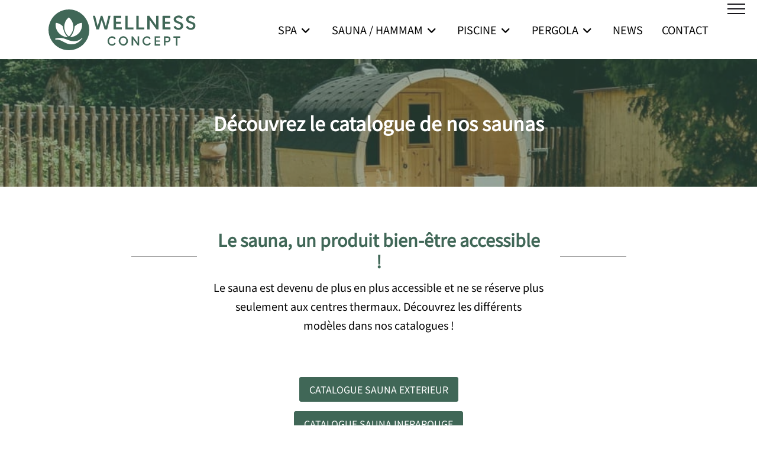

--- FILE ---
content_type: application/javascript
request_url: https://wellness-concept.be/wp-content/cache/min/1/wp-content/themes/refbp/assets/build/js/main.js?ver=1766002642
body_size: 97687
content:
/*! For license information please see main.js.LICENSE.txt */
!function(e){var t={};function r(i){if(t[i])return t[i].exports;var n=t[i]={i:i,l:!1,exports:{}};return e[i].call(n.exports,n,n.exports,r),n.l=!0,n.exports}r.m=e,r.c=t,r.d=function(e,t,i){r.o(e,t)||Object.defineProperty(e,t,{enumerable:!0,get:i})},r.r=function(e){"undefined"!=typeof Symbol&&Symbol.toStringTag&&Object.defineProperty(e,Symbol.toStringTag,{value:"Module"}),Object.defineProperty(e,"__esModule",{value:!0})},r.t=function(e,t){if(1&t&&(e=r(e)),8&t)return e;if(4&t&&"object"==typeof e&&e&&e.__esModule)return e;var i=Object.create(null);if(r.r(i),Object.defineProperty(i,"default",{enumerable:!0,value:e}),2&t&&"string"!=typeof e)for(var n in e)r.d(i,n,function(t){return e[t]}.bind(null,n));return i},r.n=function(e){var t=e&&e.__esModule?function(){return e.default}:function(){return e};return r.d(t,"a",t),t},r.o=function(e,t){return Object.prototype.hasOwnProperty.call(e,t)},r.p="",r(r.s=10)}([function(e,t,r){e.exports=function(){function e(e,t){for(var r=0;r<t.length;r++){var i=t[r];i.enumerable=i.enumerable||!1,i.configurable=!0,"value"in i&&(i.writable=!0),Object.defineProperty(e,i.key,i)}}function t(t,r,i){return r&&e(t.prototype,r),i&&e(t,i),t}function r(){return(r=Object.assign||function(e){for(var t=1;t<arguments.length;t++){var r=arguments[t];for(var i in r)Object.prototype.hasOwnProperty.call(r,i)&&(e[i]=r[i])}return e}).apply(this,arguments)}function i(e,t){e.prototype=Object.create(t.prototype),e.prototype.constructor=e,e.__proto__=t}function n(e){return(n=Object.setPrototypeOf?Object.getPrototypeOf:function(e){return e.__proto__||Object.getPrototypeOf(e)})(e)}function a(e,t){return(a=Object.setPrototypeOf||function(e,t){return e.__proto__=t,e})(e,t)}function s(e,t,r){return(s=function(){if("undefined"==typeof Reflect||!Reflect.construct)return!1;if(Reflect.construct.sham)return!1;if("function"==typeof Proxy)return!0;try{return Date.prototype.toString.call(Reflect.construct(Date,[],(function(){}))),!0}catch(e){return!1}}()?Reflect.construct:function(e,t,r){var i=[null];i.push.apply(i,t);var n=new(Function.bind.apply(e,i));return r&&a(n,r.prototype),n}).apply(null,arguments)}function o(e){var t="function"==typeof Map?new Map:void 0;return(o=function(e){if(null===e||-1===Function.toString.call(e).indexOf("[native code]"))return e;if("function"!=typeof e)throw new TypeError("Super expression must either be null or a function");if(void 0!==t){if(t.has(e))return t.get(e);t.set(e,r)}function r(){return s(e,arguments,n(this).constructor)}return r.prototype=Object.create(e.prototype,{constructor:{value:r,enumerable:!1,writable:!0,configurable:!0}}),a(r,e)})(e)}function l(e,t){try{var r=e()}catch(e){return t(e)}return r&&r.then?r.then(void 0,t):r}"undefined"!=typeof Symbol&&(Symbol.iterator||(Symbol.iterator=Symbol("Symbol.iterator"))),"undefined"!=typeof Symbol&&(Symbol.asyncIterator||(Symbol.asyncIterator=Symbol("Symbol.asyncIterator")));var c,u="2.9.7",d=function(){};!function(e){e[e.off=0]="off",e[e.error=1]="error",e[e.warning=2]="warning",e[e.info=3]="info",e[e.debug=4]="debug"}(c||(c={}));var p=c.off,h=function(){function e(e){this.t=e}e.getLevel=function(){return p},e.setLevel=function(e){return p=c[e]};var t=e.prototype;return t.error=function(){for(var e=arguments.length,t=new Array(e),r=0;r<e;r++)t[r]=arguments[r];this.i(console.error,c.error,t)},t.warn=function(){for(var e=arguments.length,t=new Array(e),r=0;r<e;r++)t[r]=arguments[r];this.i(console.warn,c.warning,t)},t.info=function(){for(var e=arguments.length,t=new Array(e),r=0;r<e;r++)t[r]=arguments[r];this.i(console.info,c.info,t)},t.debug=function(){for(var e=arguments.length,t=new Array(e),r=0;r<e;r++)t[r]=arguments[r];this.i(console.log,c.debug,t)},t.i=function(t,r,i){r<=e.getLevel()&&t.apply(console,["["+this.t+"] "].concat(i))},e}(),f=M,v=T,m=x,g=E,y=k,b="/",w=new RegExp(["(\\\\.)","(?:\\:(\\w+)(?:\\(((?:\\\\.|[^\\\\()])+)\\))?|\\(((?:\\\\.|[^\\\\()])+)\\))([+*?])?"].join("|"),"g");function x(e,t){for(var r,i=[],n=0,a=0,s="",o=t&&t.delimiter||b,l=t&&t.whitelist||void 0,c=!1;null!==(r=w.exec(e));){var u=r[0],d=r[1],p=r.index;if(s+=e.slice(a,p),a=p+u.length,d)s+=d[1],c=!0;else{var h="",f=r[2],v=r[3],m=r[4],g=r[5];if(!c&&s.length){var y=s.length-1,x=s[y];(!l||l.indexOf(x)>-1)&&(h=x,s=s.slice(0,y))}s&&(i.push(s),s="",c=!1);var T=v||m,E=h||o;i.push({name:f||n++,prefix:h,delimiter:E,optional:"?"===g||"*"===g,repeat:"+"===g||"*"===g,pattern:T?_(T):"[^"+S(E===o?E:E+o)+"]+?"})}}return(s||a<e.length)&&i.push(s+e.substr(a)),i}function T(e,t){return function(r,i){var n=e.exec(r);if(!n)return!1;for(var a=n[0],s=n.index,o={},l=i&&i.decode||decodeURIComponent,c=1;c<n.length;c++)if(void 0!==n[c]){var u=t[c-1];o[u.name]=u.repeat?n[c].split(u.delimiter).map((function(e){return l(e,u)})):l(n[c],u)}return{path:a,index:s,params:o}}}function E(e,t){for(var r=new Array(e.length),i=0;i<e.length;i++)"object"==typeof e[i]&&(r[i]=new RegExp("^(?:"+e[i].pattern+")$",C(t)));return function(t,i){for(var n="",a=i&&i.encode||encodeURIComponent,s=!i||!1!==i.validate,o=0;o<e.length;o++){var l=e[o];if("string"!=typeof l){var c,u=t?t[l.name]:void 0;if(Array.isArray(u)){if(!l.repeat)throw new TypeError('Expected "'+l.name+'" to not repeat, but got array');if(0===u.length){if(l.optional)continue;throw new TypeError('Expected "'+l.name+'" to not be empty')}for(var d=0;d<u.length;d++){if(c=a(u[d],l),s&&!r[o].test(c))throw new TypeError('Expected all "'+l.name+'" to match "'+l.pattern+'"');n+=(0===d?l.prefix:l.delimiter)+c}}else if("string"!=typeof u&&"number"!=typeof u&&"boolean"!=typeof u){if(!l.optional)throw new TypeError('Expected "'+l.name+'" to be '+(l.repeat?"an array":"a string"))}else{if(c=a(String(u),l),s&&!r[o].test(c))throw new TypeError('Expected "'+l.name+'" to match "'+l.pattern+'", but got "'+c+'"');n+=l.prefix+c}}else n+=l}return n}}function S(e){return e.replace(/([.+*?=^!:${}()[\]|/\\])/g,"\\$1")}function _(e){return e.replace(/([=!:$/()])/g,"\\$1")}function C(e){return e&&e.sensitive?"":"i"}function k(e,t,r){for(var i=(r=r||{}).strict,n=!1!==r.start,a=!1!==r.end,s=r.delimiter||b,o=[].concat(r.endsWith||[]).map(S).concat("$").join("|"),l=n?"^":"",c=0;c<e.length;c++){var u=e[c];if("string"==typeof u)l+=S(u);else{var d=u.repeat?"(?:"+u.pattern+")(?:"+S(u.delimiter)+"(?:"+u.pattern+"))*":u.pattern;t&&t.push(u),l+=u.optional?u.prefix?"(?:"+S(u.prefix)+"("+d+"))?":"("+d+")?":S(u.prefix)+"("+d+")"}}if(a)i||(l+="(?:"+S(s)+")?"),l+="$"===o?"$":"(?="+o+")";else{var p=e[e.length-1],h="string"==typeof p?p[p.length-1]===s:void 0===p;i||(l+="(?:"+S(s)+"(?="+o+"))?"),h||(l+="(?="+S(s)+"|"+o+")")}return new RegExp(l,C(r))}function M(e,t,r){return e instanceof RegExp?function(e,t){if(!t)return e;var r=e.source.match(/\((?!\?)/g);if(r)for(var i=0;i<r.length;i++)t.push({name:i,prefix:null,delimiter:null,optional:!1,repeat:!1,pattern:null});return e}(e,t):Array.isArray(e)?function(e,t,r){for(var i=[],n=0;n<e.length;n++)i.push(M(e[n],t,r).source);return new RegExp("(?:"+i.join("|")+")",C(r))}(e,t,r):function(e,t,r){return k(x(e,r),t,r)}(e,t,r)}f.match=function(e,t){var r=[];return T(M(e,r,t),r)},f.regexpToFunction=v,f.parse=m,f.compile=function(e,t){return E(x(e,t),t)},f.tokensToFunction=g,f.tokensToRegExp=y;var P={container:"container",history:"history",namespace:"namespace",prefix:"data-barba",prevent:"prevent",wrapper:"wrapper"},O=new(function(){function e(){this.o=P,this.u=new DOMParser}var t=e.prototype;return t.toString=function(e){return e.outerHTML},t.toDocument=function(e){return this.u.parseFromString(e,"text/html")},t.toElement=function(e){var t=document.createElement("div");return t.innerHTML=e,t},t.getHtml=function(e){return void 0===e&&(e=document),this.toString(e.documentElement)},t.getWrapper=function(e){return void 0===e&&(e=document),e.querySelector("["+this.o.prefix+'="'+this.o.wrapper+'"]')},t.getContainer=function(e){return void 0===e&&(e=document),e.querySelector("["+this.o.prefix+'="'+this.o.container+'"]')},t.removeContainer=function(e){document.body.contains(e)&&e.parentNode.removeChild(e)},t.addContainer=function(e,t){var r=this.getContainer();r?this.s(e,r):t.appendChild(e)},t.getNamespace=function(e){void 0===e&&(e=document);var t=e.querySelector("["+this.o.prefix+"-"+this.o.namespace+"]");return t?t.getAttribute(this.o.prefix+"-"+this.o.namespace):null},t.getHref=function(e){if(e.tagName&&"a"===e.tagName.toLowerCase()){if("string"==typeof e.href)return e.href;var t=e.getAttribute("href")||e.getAttribute("xlink:href");if(t)return this.resolveUrl(t.baseVal||t)}return null},t.resolveUrl=function(){for(var e=arguments.length,t=new Array(e),r=0;r<e;r++)t[r]=arguments[r];var i=t.length;if(0===i)throw new Error("resolveUrl requires at least one argument; got none.");var n=document.createElement("base");if(n.href=arguments[0],1===i)return n.href;var a=document.getElementsByTagName("head")[0];a.insertBefore(n,a.firstChild);for(var s,o=document.createElement("a"),l=1;l<i;l++)o.href=arguments[l],n.href=s=o.href;return a.removeChild(n),s},t.s=function(e,t){t.parentNode.insertBefore(e,t.nextSibling)},e}()),L=new(function(){function e(){this.h=[],this.v=-1}var i=e.prototype;return i.init=function(e,t){this.l="barba";var r={ns:t,scroll:{x:window.scrollX,y:window.scrollY},url:e};this.h.push(r),this.v=0;var i={from:this.l,index:0,states:[].concat(this.h)};window.history&&window.history.replaceState(i,"",e)},i.change=function(e,t,r){if(r&&r.state){var i=r.state,n=i.index;t=this.m(this.v-n),this.replace(i.states),this.v=n}else this.add(e,t);return t},i.add=function(e,t){var r=this.size,i=this.p(t),n={ns:"tmp",scroll:{x:window.scrollX,y:window.scrollY},url:e};this.h.push(n),this.v=r;var a={from:this.l,index:r,states:[].concat(this.h)};switch(i){case"push":window.history&&window.history.pushState(a,"",e);break;case"replace":window.history&&window.history.replaceState(a,"",e)}},i.update=function(e,t){var i=t||this.v,n=r({},this.get(i),{},e);this.set(i,n)},i.remove=function(e){e?this.h.splice(e,1):this.h.pop(),this.v--},i.clear=function(){this.h=[],this.v=-1},i.replace=function(e){this.h=e},i.get=function(e){return this.h[e]},i.set=function(e,t){return this.h[e]=t},i.p=function(e){var t="push",r=e,i=P.prefix+"-"+P.history;return r.hasAttribute&&r.hasAttribute(i)&&(t=r.getAttribute(i)),t},i.m=function(e){return Math.abs(e)>1?e>0?"forward":"back":0===e?"popstate":e>0?"back":"forward"},t(e,[{key:"current",get:function(){return this.h[this.v]}},{key:"state",get:function(){return this.h[this.h.length-1]}},{key:"previous",get:function(){return this.v<1?null:this.h[this.v-1]}},{key:"size",get:function(){return this.h.length}}]),e}()),z=function(e,t){try{var r=function(){if(!t.next.html)return Promise.resolve(e).then((function(e){var r=t.next;if(e){var i=O.toElement(e);r.namespace=O.getNamespace(i),r.container=O.getContainer(i),r.html=e,L.update({ns:r.namespace});var n=O.toDocument(e);document.title=n.title}}))}();return Promise.resolve(r&&r.then?r.then((function(){})):void 0)}catch(e){return Promise.reject(e)}},A=f,I={__proto__:null,update:z,nextTick:function(){return new Promise((function(e){window.requestAnimationFrame(e)}))},pathToRegexp:A},D=function(){return window.location.origin},j=function(e){return void 0===e&&(e=window.location.href),B(e).port},B=function(e){var t,r=e.match(/:\d+/);if(null===r)/^http/.test(e)&&(t=80),/^https/.test(e)&&(t=443);else{var i=r[0].substring(1);t=parseInt(i,10)}var n,a=e.replace(D(),""),s={},o=a.indexOf("#");o>=0&&(n=a.slice(o+1),a=a.slice(0,o));var l=a.indexOf("?");return l>=0&&(s=$(a.slice(l+1)),a=a.slice(0,l)),{hash:n,path:a,port:t,query:s}},$=function(e){return e.split("&").reduce((function(e,t){var r=t.split("=");return e[r[0]]=r[1],e}),{})},R=function(e){return void 0===e&&(e=window.location.href),e.replace(/(\/#.*|\/|#.*)$/,"")},H={__proto__:null,getHref:function(){return window.location.href},getOrigin:D,getPort:j,getPath:function(e){return void 0===e&&(e=window.location.href),B(e).path},parse:B,parseQuery:$,clean:R};function F(e,t,r){return void 0===t&&(t=2e3),new Promise((function(i,n){var a=new XMLHttpRequest;a.onreadystatechange=function(){if(a.readyState===XMLHttpRequest.DONE)if(200===a.status)i(a.responseText);else if(a.status){var t={status:a.status,statusText:a.statusText};r(e,t),n(t)}},a.ontimeout=function(){var i=new Error("Timeout error ["+t+"]");r(e,i),n(i)},a.onerror=function(){var t=new Error("Fetch error");r(e,t),n(t)},a.open("GET",e),a.timeout=t,a.setRequestHeader("Accept","text/html,application/xhtml+xml,application/xml"),a.setRequestHeader("x-barba","yes"),a.send()}))}var N=function(e){return!!e&&("object"==typeof e||"function"==typeof e)&&"function"==typeof e.then};function Y(e,t){return void 0===t&&(t={}),function(){for(var r=arguments.length,i=new Array(r),n=0;n<r;n++)i[n]=arguments[n];var a=!1;return new Promise((function(r,n){t.async=function(){return a=!0,function(e,t){e?n(e):r(t)}};var s=e.apply(t,i);a||(N(s)?s.then(r,n):r(s))}))}}var X=new(function(e){function t(){var t;return(t=e.call(this)||this).logger=new h("@barba/core"),t.all=["ready","page","reset","currentAdded","currentRemoved","nextAdded","nextRemoved","beforeOnce","once","afterOnce","before","beforeLeave","leave","afterLeave","beforeEnter","enter","afterEnter","after"],t.registered=new Map,t.init(),t}i(t,e);var r=t.prototype;return r.init=function(){var e=this;this.registered.clear(),this.all.forEach((function(t){e[t]||(e[t]=function(r,i){e.registered.has(t)||e.registered.set(t,new Set),e.registered.get(t).add({ctx:i||{},fn:r})})}))},r.do=function(e){for(var t=this,r=arguments.length,i=new Array(r>1?r-1:0),n=1;n<r;n++)i[n-1]=arguments[n];if(this.registered.has(e)){var a=Promise.resolve();return this.registered.get(e).forEach((function(e){a=a.then((function(){return Y(e.fn,e.ctx).apply(void 0,i)}))})),a.catch((function(r){t.logger.debug("Hook error ["+e+"]"),t.logger.error(r)}))}return Promise.resolve()},r.clear=function(){var e=this;this.all.forEach((function(t){delete e[t]})),this.init()},r.help=function(){this.logger.info("Available hooks: "+this.all.join(","));var e=[];this.registered.forEach((function(t,r){return e.push(r)})),this.logger.info("Registered hooks: "+e.join(","))},t}(d)),q=function(){function e(e){if(this.P=[],"boolean"==typeof e)this.g=e;else{var t=Array.isArray(e)?e:[e];this.P=t.map((function(e){return A(e)}))}}return e.prototype.checkHref=function(e){if("boolean"==typeof this.g)return this.g;var t=B(e).path;return this.P.some((function(e){return null!==e.exec(t)}))},e}(),G=function(e){function t(t){var r;return(r=e.call(this,t)||this).k=new Map,r}i(t,e);var n=t.prototype;return n.set=function(e,t,r){return this.k.set(e,{action:r,request:t}),{action:r,request:t}},n.get=function(e){return this.k.get(e)},n.getRequest=function(e){return this.k.get(e).request},n.getAction=function(e){return this.k.get(e).action},n.has=function(e){return!this.checkHref(e)&&this.k.has(e)},n.delete=function(e){return this.k.delete(e)},n.update=function(e,t){var i=r({},this.k.get(e),{},t);return this.k.set(e,i),i},t}(q),V=function(){return!window.history.pushState},W=function(e){return!e.el||!e.href},U=function(e){var t=e.event;return t.which>1||t.metaKey||t.ctrlKey||t.shiftKey||t.altKey},K=function(e){var t=e.el;return t.hasAttribute("target")&&"_blank"===t.target},Z=function(e){var t=e.el;return void 0!==t.protocol&&window.location.protocol!==t.protocol||void 0!==t.hostname&&window.location.hostname!==t.hostname},Q=function(e){var t=e.el;return void 0!==t.port&&j()!==j(t.href)},J=function(e){var t=e.el;return t.getAttribute&&"string"==typeof t.getAttribute("download")},ee=function(e){return e.el.hasAttribute(P.prefix+"-"+P.prevent)},te=function(e){return Boolean(e.el.closest("["+P.prefix+"-"+P.prevent+'="all"]'))},re=function(e){var t=e.href;return R(t)===R()&&j(t)===j()},ie=function(e){function t(t){var r;return(r=e.call(this,t)||this).suite=[],r.tests=new Map,r.init(),r}i(t,e);var r=t.prototype;return r.init=function(){this.add("pushState",V),this.add("exists",W),this.add("newTab",U),this.add("blank",K),this.add("corsDomain",Z),this.add("corsPort",Q),this.add("download",J),this.add("preventSelf",ee),this.add("preventAll",te),this.add("sameUrl",re,!1)},r.add=function(e,t,r){void 0===r&&(r=!0),this.tests.set(e,t),r&&this.suite.push(e)},r.run=function(e,t,r,i){return this.tests.get(e)({el:t,event:r,href:i})},r.checkLink=function(e,t,r){var i=this;return this.suite.some((function(n){return i.run(n,e,t,r)}))},t}(q),ne=function(e){function t(r,i){var n;void 0===i&&(i="Barba error");for(var a=arguments.length,s=new Array(a>2?a-2:0),o=2;o<a;o++)s[o-2]=arguments[o];return(n=e.call.apply(e,[this].concat(s))||this).error=r,n.label=i,Error.captureStackTrace&&Error.captureStackTrace(function(e){if(void 0===e)throw new ReferenceError("this hasn't been initialised - super() hasn't been called");return e}(n),t),n.name="BarbaError",n}return i(t,e),t}(o(Error)),ae=function(){function e(e){void 0===e&&(e=[]),this.logger=new h("@barba/core"),this.all=[],this.page=[],this.once=[],this.A=[{name:"namespace",type:"strings"},{name:"custom",type:"function"}],e&&(this.all=this.all.concat(e)),this.update()}var t=e.prototype;return t.add=function(e,t){switch(e){case"rule":this.A.splice(t.position||0,0,t.value);break;case"transition":default:this.all.push(t)}this.update()},t.resolve=function(e,t){var r=this;void 0===t&&(t={});var i=t.once?this.once:this.page;i=i.filter(t.self?function(e){return e.name&&"self"===e.name}:function(e){return!e.name||"self"!==e.name});var n=new Map,a=i.find((function(i){var a=!0,s={};return!(!t.self||"self"!==i.name)||(r.A.reverse().forEach((function(t){a&&(a=r.R(i,t,e,s),i.from&&i.to&&(a=r.R(i,t,e,s,"from")&&r.R(i,t,e,s,"to")),i.from&&!i.to&&(a=r.R(i,t,e,s,"from")),!i.from&&i.to&&(a=r.R(i,t,e,s,"to")))})),n.set(i,s),a)})),s=n.get(a),o=[];if(o.push(t.once?"once":"page"),t.self&&o.push("self"),s){var l,c=[a];Object.keys(s).length>0&&c.push(s),(l=this.logger).info.apply(l,["Transition found ["+o.join(",")+"]"].concat(c))}else this.logger.info("No transition found ["+o.join(",")+"]");return a},t.update=function(){var e=this;this.all=this.all.map((function(t){return e.T(t)})).sort((function(e,t){return e.priority-t.priority})).reverse().map((function(e){return delete e.priority,e})),this.page=this.all.filter((function(e){return void 0!==e.leave||void 0!==e.enter})),this.once=this.all.filter((function(e){return void 0!==e.once}))},t.R=function(e,t,r,i,n){var a=!0,s=!1,o=e,l=t.name,c=l,u=l,d=l,p=n?o[n]:o,h="to"===n?r.next:r.current;if(n?p&&p[l]:p[l]){switch(t.type){case"strings":default:var f=Array.isArray(p[c])?p[c]:[p[c]];h[c]&&-1!==f.indexOf(h[c])&&(s=!0),-1===f.indexOf(h[c])&&(a=!1);break;case"object":var v=Array.isArray(p[u])?p[u]:[p[u]];h[u]?(h[u].name&&-1!==v.indexOf(h[u].name)&&(s=!0),-1===v.indexOf(h[u].name)&&(a=!1)):a=!1;break;case"function":p[d](r)?s=!0:a=!1}s&&(n?(i[n]=i[n]||{},i[n][l]=o[n][l]):i[l]=o[l])}return a},t.O=function(e,t,r){var i=0;return(e[t]||e.from&&e.from[t]||e.to&&e.to[t])&&(i+=Math.pow(10,r),e.from&&e.from[t]&&(i+=1),e.to&&e.to[t]&&(i+=2)),i},t.T=function(e){var t=this;e.priority=0;var r=0;return this.A.forEach((function(i,n){r+=t.O(e,i.name,n+1)})),e.priority=r,e},e}(),se=function(){function e(e){void 0===e&&(e=[]),this.logger=new h("@barba/core"),this.S=!1,this.store=new ae(e)}var r=e.prototype;return r.get=function(e,t){return this.store.resolve(e,t)},r.doOnce=function(e){var t=e.data,r=e.transition;try{var i=function(){n.S=!1},n=this,a=r||{};n.S=!0;var s=l((function(){return Promise.resolve(n.j("beforeOnce",t,a)).then((function(){return Promise.resolve(n.once(t,a)).then((function(){return Promise.resolve(n.j("afterOnce",t,a)).then((function(){}))}))}))}),(function(e){n.S=!1,n.logger.debug("Transition error [before/after/once]"),n.logger.error(e)}));return Promise.resolve(s&&s.then?s.then(i):i())}catch(e){return Promise.reject(e)}},r.doPage=function(e){var t=e.data,r=e.transition,i=e.page,n=e.wrapper;try{var a=function(e){if(s)return e;o.S=!1},s=!1,o=this,c=r||{},u=!0===c.sync||!1;o.S=!0;var d=l((function(){function e(){return Promise.resolve(o.j("before",t,c)).then((function(){var e=!1;function r(r){return e?r:Promise.resolve(o.remove(t)).then((function(){return Promise.resolve(o.j("after",t,c)).then((function(){}))}))}var a=function(){if(u)return l((function(){return Promise.resolve(o.add(t,n)).then((function(){return Promise.resolve(o.j("beforeLeave",t,c)).then((function(){return Promise.resolve(o.j("beforeEnter",t,c)).then((function(){return Promise.resolve(Promise.all([o.leave(t,c),o.enter(t,c)])).then((function(){return Promise.resolve(o.j("afterLeave",t,c)).then((function(){return Promise.resolve(o.j("afterEnter",t,c)).then((function(){}))}))}))}))}))}))}),(function(e){if(o.M(e))throw new ne(e,"Transition error [sync]")}));var r=function(r){return e?r:l((function(){var e=function(){if(!1!==a)return Promise.resolve(o.add(t,n)).then((function(){return Promise.resolve(o.j("beforeEnter",t,c)).then((function(){return Promise.resolve(o.enter(t,c,a)).then((function(){return Promise.resolve(o.j("afterEnter",t,c)).then((function(){}))}))}))}))}();if(e&&e.then)return e.then((function(){}))}),(function(e){if(o.M(e))throw new ne(e,"Transition error [before/after/enter]")}))},a=!1,s=l((function(){return Promise.resolve(o.j("beforeLeave",t,c)).then((function(){return Promise.resolve(Promise.all([o.leave(t,c),z(i,t)]).then((function(e){return e[0]}))).then((function(e){return a=e,Promise.resolve(o.j("afterLeave",t,c)).then((function(){}))}))}))}),(function(e){if(o.M(e))throw new ne(e,"Transition error [before/after/leave]")}));return s&&s.then?s.then(r):r(s)}();return a&&a.then?a.then(r):r(a)}))}var r=function(){if(u)return Promise.resolve(z(i,t)).then((function(){}))}();return r&&r.then?r.then(e):e()}),(function(e){if(o.S=!1,e.name&&"BarbaError"===e.name)throw o.logger.debug(e.label),o.logger.error(e.error),e;throw o.logger.debug("Transition error [page]"),o.logger.error(e),e}));return Promise.resolve(d&&d.then?d.then(a):a(d))}catch(e){return Promise.reject(e)}},r.once=function(e,t){try{return Promise.resolve(X.do("once",e,t)).then((function(){return t.once?Y(t.once,t)(e):Promise.resolve()}))}catch(e){return Promise.reject(e)}},r.leave=function(e,t){try{return Promise.resolve(X.do("leave",e,t)).then((function(){return t.leave?Y(t.leave,t)(e):Promise.resolve()}))}catch(e){return Promise.reject(e)}},r.enter=function(e,t,r){try{return Promise.resolve(X.do("enter",e,t)).then((function(){return t.enter?Y(t.enter,t)(e,r):Promise.resolve()}))}catch(e){return Promise.reject(e)}},r.add=function(e,t){try{return O.addContainer(e.next.container,t),X.do("nextAdded",e),Promise.resolve()}catch(e){return Promise.reject(e)}},r.remove=function(e){try{return O.removeContainer(e.current.container),X.do("currentRemoved",e),Promise.resolve()}catch(e){return Promise.reject(e)}},r.M=function(e){return e.message?!/Timeout error|Fetch error/.test(e.message):!e.status},r.j=function(e,t,r){try{return Promise.resolve(X.do(e,t,r)).then((function(){return r[e]?Y(r[e],r)(t):Promise.resolve()}))}catch(e){return Promise.reject(e)}},t(e,[{key:"isRunning",get:function(){return this.S},set:function(e){this.S=e}},{key:"hasOnce",get:function(){return this.store.once.length>0}},{key:"hasSelf",get:function(){return this.store.all.some((function(e){return"self"===e.name}))}},{key:"shouldWait",get:function(){return this.store.all.some((function(e){return e.to&&!e.to.route||e.sync}))}}]),e}(),oe=function(){function e(e){var t=this;this.names=["beforeLeave","afterLeave","beforeEnter","afterEnter"],this.byNamespace=new Map,0!==e.length&&(e.forEach((function(e){t.byNamespace.set(e.namespace,e)})),this.names.forEach((function(e){X[e](t.L(e))})))}return e.prototype.L=function(e){var t=this;return function(r){var i=e.match(/enter/i)?r.next:r.current,n=t.byNamespace.get(i.namespace);return n&&n[e]?Y(n[e],n)(r):Promise.resolve()}},e}();Element.prototype.matches||(Element.prototype.matches=Element.prototype.msMatchesSelector||Element.prototype.webkitMatchesSelector),Element.prototype.closest||(Element.prototype.closest=function(e){var t=this;do{if(t.matches(e))return t;t=t.parentElement||t.parentNode}while(null!==t&&1===t.nodeType);return null});var le={container:null,html:"",namespace:"",url:{hash:"",href:"",path:"",port:null,query:{}}};return new(function(){function e(){this.version=u,this.schemaPage=le,this.Logger=h,this.logger=new h("@barba/core"),this.plugins=[],this.hooks=X,this.dom=O,this.helpers=I,this.history=L,this.request=F,this.url=H}var i=e.prototype;return i.use=function(e,t){var r=this.plugins;r.indexOf(e)>-1?this.logger.warn("Plugin ["+e.name+"] already installed."):"function"==typeof e.install?(e.install(this,t),r.push(e)):this.logger.warn("Plugin ["+e.name+'] has no "install" method.')},i.init=function(e){var t=void 0===e?{}:e,i=t.transitions,n=void 0===i?[]:i,a=t.views,s=void 0===a?[]:a,o=t.schema,l=void 0===o?P:o,c=t.requestError,u=t.timeout,d=void 0===u?2e3:u,p=t.cacheIgnore,f=void 0!==p&&p,v=t.prefetchIgnore,m=void 0!==v&&v,g=t.preventRunning,y=void 0!==g&&g,b=t.prevent,w=void 0===b?null:b,x=t.debug,T=t.logLevel;if(h.setLevel(!0===(void 0!==x&&x)?"debug":void 0===T?"off":T),this.logger.info(this.version),Object.keys(l).forEach((function(e){P[e]&&(P[e]=l[e])})),this.$=c,this.timeout=d,this.cacheIgnore=f,this.prefetchIgnore=m,this.preventRunning=y,this._=this.dom.getWrapper(),!this._)throw new Error("[@barba/core] No Barba wrapper found");this._.setAttribute("aria-live","polite"),this.q();var E=this.data.current;if(!E.container)throw new Error("[@barba/core] No Barba container found");if(this.cache=new G(f),this.prevent=new ie(m),this.transitions=new se(n),this.views=new oe(s),null!==w){if("function"!=typeof w)throw new Error("[@barba/core] Prevent should be a function");this.prevent.add("preventCustom",w)}this.history.init(E.url.href,E.namespace),this.B=this.B.bind(this),this.U=this.U.bind(this),this.D=this.D.bind(this),this.F(),this.plugins.forEach((function(e){return e.init()}));var S=this.data;S.trigger="barba",S.next=S.current,S.current=r({},this.schemaPage),this.hooks.do("ready",S),this.once(S),this.q()},i.destroy=function(){this.q(),this.H(),this.history.clear(),this.hooks.clear(),this.plugins=[]},i.force=function(e){window.location.assign(e)},i.go=function(e,t,r){var i;if(void 0===t&&(t="barba"),this.transitions.isRunning)this.force(e);else if(!(i="popstate"===t?this.history.current&&this.url.getPath(this.history.current.url)===this.url.getPath(e):this.prevent.run("sameUrl",null,null,e))||this.transitions.hasSelf)return t=this.history.change(e,t,r),r&&(r.stopPropagation(),r.preventDefault()),this.page(e,t,i)},i.once=function(e){try{var t=this;return Promise.resolve(t.hooks.do("beforeEnter",e)).then((function(){function r(){return Promise.resolve(t.hooks.do("afterEnter",e)).then((function(){}))}var i=function(){if(t.transitions.hasOnce){var r=t.transitions.get(e,{once:!0});return Promise.resolve(t.transitions.doOnce({transition:r,data:e})).then((function(){}))}}();return i&&i.then?i.then(r):r()}))}catch(e){return Promise.reject(e)}},i.page=function(e,t,i){try{var n=function(){var e=a.data;return Promise.resolve(a.hooks.do("page",e)).then((function(){var t=l((function(){var t=a.transitions.get(e,{once:!1,self:i});return Promise.resolve(a.transitions.doPage({data:e,page:s,transition:t,wrapper:a._})).then((function(){a.q()}))}),(function(){0===h.getLevel()&&a.force(e.current.url.href)}));if(t&&t.then)return t.then((function(){}))}))},a=this;a.data.next.url=r({href:e},a.url.parse(e)),a.data.trigger=t;var s=a.cache.has(e)?a.cache.update(e,{action:"click"}).request:a.cache.set(e,a.request(e,a.timeout,a.onRequestError.bind(a,t)),"click").request,o=function(){if(a.transitions.shouldWait)return Promise.resolve(z(s,a.data)).then((function(){}))}();return Promise.resolve(o&&o.then?o.then(n):n())}catch(e){return Promise.reject(e)}},i.onRequestError=function(e){this.transitions.isRunning=!1;for(var t=arguments.length,r=new Array(t>1?t-1:0),i=1;i<t;i++)r[i-1]=arguments[i];var n=r[0],a=r[1],s=this.cache.getAction(n);return this.cache.delete(n),!(this.$&&!1===this.$(e,s,n,a)||("click"===s&&this.force(n),1))},i.prefetch=function(e){var t=this;this.cache.has(e)||this.cache.set(e,this.request(e,this.timeout,this.onRequestError.bind(this,"barba")).catch((function(e){t.logger.error(e)})),"prefetch")},i.F=function(){!0!==this.prefetchIgnore&&(document.addEventListener("mouseover",this.B),document.addEventListener("touchstart",this.B)),document.addEventListener("click",this.U),window.addEventListener("popstate",this.D)},i.H=function(){!0!==this.prefetchIgnore&&(document.removeEventListener("mouseover",this.B),document.removeEventListener("touchstart",this.B)),document.removeEventListener("click",this.U),window.removeEventListener("popstate",this.D)},i.B=function(e){var t=this,r=this.I(e);if(r){var i=this.dom.getHref(r);this.prevent.checkHref(i)||this.cache.has(i)||this.cache.set(i,this.request(i,this.timeout,this.onRequestError.bind(this,r)).catch((function(e){t.logger.error(e)})),"enter")}},i.U=function(e){var t=this.I(e);if(t)return this.transitions.isRunning&&this.preventRunning?(e.preventDefault(),void e.stopPropagation()):void this.go(this.dom.getHref(t),t,e)},i.D=function(e){this.go(this.url.getHref(),"popstate",e)},i.I=function(e){for(var t=e.target;t&&!this.dom.getHref(t);)t=t.parentNode;if(t&&!this.prevent.checkLink(t,e,this.dom.getHref(t)))return t},i.q=function(){var e=this.url.getHref(),t={container:this.dom.getContainer(),html:this.dom.getHtml(),namespace:this.dom.getNamespace(),url:r({href:e},this.url.parse(e))};this.C={current:t,next:r({},this.schemaPage),trigger:void 0},this.hooks.do("reset",this.data)},t(e,[{key:"data",get:function(){return this.C}},{key:"wrapper",get:function(){return this._}}]),e}())}()},function(e,t,r){window,e.exports=function(e){var t={};function r(i){if(t[i])return t[i].exports;var n=t[i]={i:i,l:!1,exports:{}};return e[i].call(n.exports,n,n.exports,r),n.l=!0,n.exports}return r.m=e,r.c=t,r.d=function(e,t,i){r.o(e,t)||Object.defineProperty(e,t,{enumerable:!0,get:i})},r.r=function(e){"undefined"!=typeof Symbol&&Symbol.toStringTag&&Object.defineProperty(e,Symbol.toStringTag,{value:"Module"}),Object.defineProperty(e,"__esModule",{value:!0})},r.t=function(e,t){if(1&t&&(e=r(e)),8&t)return e;if(4&t&&"object"==typeof e&&e&&e.__esModule)return e;var i=Object.create(null);if(r.r(i),Object.defineProperty(i,"default",{enumerable:!0,value:e}),2&t&&"string"!=typeof e)for(var n in e)r.d(i,n,function(t){return e[t]}.bind(null,n));return i},r.n=function(e){var t=e&&e.__esModule?function(){return e.default}:function(){return e};return r.d(t,"a",t),t},r.o=function(e,t){return Object.prototype.hasOwnProperty.call(e,t)},r.p="",r(r.s=47)}([function(e,t){e.exports="undefined"!=typeof window&&window.Math==Math?window:"undefined"!=typeof self&&self.Math==Math?self:Function("return this")()},function(e,t,r){var i=r(11)("wks"),n=r(33),a=r(0).Symbol,s=r(54);e.exports=function(e){return i[e]||(i[e]=s&&a[e]||(s?a:n)("Symbol."+e))}},function(e,t,r){var i=r(5);e.exports=function(e){if(!i(e))throw TypeError(String(e)+" is not an object!");return e}},function(e,t,r){var i=r(8),n=r(21);e.exports=r(6)?function(e,t,r){return i.f(e,t,n(1,r))}:function(e,t,r){return e[t]=r,e}},function(e,t){var r={}.hasOwnProperty;e.exports=function(e,t){return r.call(e,t)}},function(e,t){e.exports=function(e){return"object"==typeof e?null!==e:"function"==typeof e}},function(e,t,r){e.exports=!r(12)((function(){return 7!=Object.defineProperty({},"a",{get:function(){return 7}}).a}))},function(e,t){var r={}.toString;e.exports=function(e){return r.call(e).slice(8,-1)}},function(e,t,r){var i=r(6),n=r(31),a=r(2),s=r(32),o=Object.defineProperty;t.f=i?o:function(e,t,r){if(a(e),t=s(t,!0),a(r),n)try{return o(e,t,r)}catch(e){}if("get"in r||"set"in r)throw TypeError("Accessors not supported!");return"value"in r&&(e[t]=r.value),e}},function(e,t,r){var i=r(0),n=r(3),a=r(14),s=r(19),o=r(57);e.exports=function(e,t){var r,l,c,u,d=e.target;if(r=e.global?i:e.stat?i[d]||s(d,{}):(i[d]||{}).prototype)for(l in t){if(c=r[l],u=t[l],!e.forced&&void 0!==c){if(typeof u==typeof c)continue;o(u,c)}(e.sham||c&&c.sham)&&n(u,"sham",!0),a(r,l,u,e.unsafe)}}},function(e,t){e.exports={}},function(e,t,r){var i=r(0),n=r(19),a=i["__core-js_shared__"]||n("__core-js_shared__",{});(e.exports=function(e,t){return a[e]||(a[e]=void 0!==t?t:{})})("versions",[]).push({version:"3.0.0-beta.3",mode:r(13)?"pure":"global",copyright:"© 2018 Denis Pushkarev (zloirock.ru)"})},function(e,t){e.exports=function(e){try{return!!e()}catch(e){return!0}}},function(e,t){e.exports=!1},function(e,t,r){var i=r(0),n=r(3),a=r(4),s=r(19),o=r(34),l=r(15),c=l.get,u=l.enforce,d=String(o).split("toString");r(11)("inspectSource",(function(e){return o.call(e)})),(e.exports=function(e,t,r,o){"function"==typeof r&&("string"!=typeof t||a(r,"name")||n(r,"name",t),u(r).source=d.join("string"==typeof t?t:"")),e===i?s(t,r):o?e[t]?e[t]=r:n(e,t,r):(delete e[t],n(e,t,r))})(Function.prototype,"toString",(function(){return"function"==typeof this&&c(this).source||o.call(this)}))},function(e,t,r){var i,n,a,s=r(0),o=r(34),l=r(5),c=r(3),u=r(4),d=r(22),p=r(23),h=s.WeakMap;if("function"==typeof h&&/native code/.test(o.call(h))){var f=new h,v=f.get,m=f.has,g=f.set;i=function(e,t){return g.call(f,e,t),t},n=function(e){return v.call(f,e)||{}},a=function(e){return m.call(f,e)}}else{var y=d("state");p[y]=!0,i=function(e,t){return c(e,y,t),t},n=function(e){return u(e,y)?e[y]:{}},a=function(e){return u(e,y)}}e.exports={set:i,get:n,has:a,enforce:function(e){return a(e)?n(e):i(e,{})},getterFor:function(e){return function(t){var r;if(!l(t)||(r=n(t)).type!==e)throw TypeError("Incompatible receiver, "+e+" required!");return r}}}},function(e,t,r){var i=r(60),n=r(25);e.exports=function(e){return i(n(e))}},function(e,t){e.exports=function(e){if("function"!=typeof e)throw TypeError(String(e)+" is not a function!");return e}},function(e,t,r){"use strict";var i=r(17);e.exports.f=function(e){return new function(e){var t,r;this.promise=new e((function(e,i){if(void 0!==t||void 0!==r)throw TypeError("Bad Promise constructor");t=e,r=i})),this.resolve=i(t),this.reject=i(r)}(e)}},function(e,t,r){var i=r(0),n=r(3);e.exports=function(e,t){try{n(i,e,t)}catch(r){i[e]=t}return t}},function(e,t,r){var i=r(5),n=r(0).document,a=i(n)&&i(n.createElement);e.exports=function(e){return a?n.createElement(e):{}}},function(e,t){e.exports=function(e,t){return{enumerable:!(1&e),configurable:!(2&e),writable:!(4&e),value:t}}},function(e,t,r){var i=r(11)("keys"),n=r(33);e.exports=function(e){return i[e]||(i[e]=n(e))}},function(e,t){e.exports={}},function(e,t){var r=Math.ceil,i=Math.floor;e.exports=function(e){return isNaN(e=+e)?0:(e>0?i:r)(e)}},function(e,t){e.exports=function(e){if(null==e)throw TypeError("Can't call method on  "+e);return e}},function(e,t){e.exports=["constructor","hasOwnProperty","isPrototypeOf","propertyIsEnumerable","toLocaleString","toString","valueOf"]},function(e,t,r){var i=r(8).f,n=r(4),a=r(1)("toStringTag");e.exports=function(e,t,r){e&&!n(e=r?e:e.prototype,a)&&i(e,a,{configurable:!0,value:t})}},function(e,t){e.exports=function(e){try{return{e:!1,v:e()}}catch(e){return{e:!0,v:e}}}},function(e,t,r){e.exports=r(0)},function(e,t,r){var i=r(7),n=r(1)("toStringTag"),a="Arguments"==i(function(){return arguments}());e.exports=function(e){var t,r,s;return void 0===e?"Undefined":null===e?"Null":"string"==typeof(r=function(e,t){try{return e[t]}catch(e){}}(t=Object(e),n))?r:a?i(t):"Object"==(s=i(t))&&"function"==typeof t.callee?"Arguments":s}},function(e,t,r){e.exports=!r(6)&&!r(12)((function(){return 7!=Object.defineProperty(r(20)("div"),"a",{get:function(){return 7}}).a}))},function(e,t,r){var i=r(5);e.exports=function(e,t){if(!i(e))return e;var r,n;if(t&&"function"==typeof(r=e.toString)&&!i(n=r.call(e)))return n;if("function"==typeof(r=e.valueOf)&&!i(n=r.call(e)))return n;if(!t&&"function"==typeof(r=e.toString)&&!i(n=r.call(e)))return n;throw TypeError("Can't convert object to primitive value")}},function(e,t){var r=0,i=Math.random();e.exports=function(e){return"Symbol(".concat(void 0===e?"":e,")_",(++r+i).toString(36))}},function(e,t,r){e.exports=r(11)("native-function-to-string",Function.toString)},function(e,t,r){"use strict";var i=r(9),n=r(66),a=r(39),s=r(71),o=r(27),l=r(3),c=r(14),u=r(13),d=r(1)("iterator"),p=r(10),h=r(38),f=h.IteratorPrototype,v=h.BUGGY_SAFARI_ITERATORS,m=function(){return this};e.exports=function(e,t,r,h,g,y,b){n(r,t,h);var w,x,T,E=function(e){if(e===g&&M)return M;if(!v&&e in C)return C[e];switch(e){case"keys":case"values":case"entries":return function(){return new r(this,e)}}return function(){return new r(this)}},S=t+" Iterator",_=!1,C=e.prototype,k=C[d]||C["@@iterator"]||g&&C[g],M=!v&&k||E(g),P="Array"==t&&C.entries||k;if(P&&(w=a(P.call(new e)),f!==Object.prototype&&w.next&&(u||a(w)===f||(s?s(w,f):"function"!=typeof w[d]&&l(w,d,m)),o(w,S,!0,!0),u&&(p[S]=m))),"values"==g&&k&&"values"!==k.name&&(_=!0,M=function(){return k.call(this)}),u&&!b||C[d]===M||l(C,d,M),p[t]=M,g)if(x={values:E("values"),keys:y?M:E("keys"),entries:E("entries")},b)for(T in x)!v&&!_&&T in C||c(C,T,x[T]);else i({target:t,proto:!0,forced:v||_},x);return x}},function(e,t,r){var i=r(4),n=r(16),a=r(61)(!1),s=r(23);e.exports=function(e,t){var r,o=n(e),l=0,c=[];for(r in o)!i(s,r)&&i(o,r)&&c.push(r);for(;t.length>l;)i(o,r=t[l++])&&(~a(c,r)||c.push(r));return c}},function(e,t,r){var i=r(24),n=Math.min;e.exports=function(e){return e>0?n(i(e),9007199254740991):0}},function(e,t,r){"use strict";var i,n,a,s=r(39),o=r(3),l=r(4),c=r(13),u=r(1)("iterator"),d=!1;[].keys&&("next"in(a=[].keys())?(n=s(s(a)))!==Object.prototype&&(i=n):d=!0),null==i&&(i={}),c||l(i,u)||o(i,u,(function(){return this})),e.exports={IteratorPrototype:i,BUGGY_SAFARI_ITERATORS:d}},function(e,t,r){var i=r(4),n=r(67),a=r(22)("IE_PROTO"),s=r(68),o=Object.prototype;e.exports=s?Object.getPrototypeOf:function(e){return e=n(e),i(e,a)?e[a]:"function"==typeof e.constructor&&e instanceof e.constructor?e.constructor.prototype:e instanceof Object?o:null}},function(e,t,r){var i=r(2),n=r(69),a=r(26),s=r(41),o=r(20),l=r(22)("IE_PROTO"),c=function(){},u=function(){var e,t=o("iframe"),r=a.length;for(t.style.display="none",s.appendChild(t),t.src="javascript:",(e=t.contentWindow.document).open(),e.write("<script>document.F=Object<\/script>"),e.close(),u=e.F;r--;)delete u.prototype[a[r]];return u()};e.exports=Object.create||function(e,t){var r;return null!==e?(c.prototype=i(e),r=new c,c.prototype=null,r[l]=e):r=u(),void 0===t?r:n(r,t)},r(23)[l]=!0},function(e,t,r){var i=r(0).document;e.exports=i&&i.documentElement},function(e,t,r){var i=r(2),n=r(79),a=r(37),s=r(43),o=r(80),l=r(81),c={};(e.exports=function(e,t,r,u,d){var p,h,f,v,m,g=s(t,r,u?2:1);if(d)p=e;else{if("function"!=typeof(h=o(e)))throw TypeError("Target is not iterable!");if(n(h)){for(f=0,v=a(e.length);v>f;f++)if((u?g(i(m=e[f])[0],m[1]):g(e[f]))===c)return;return}p=h.call(e)}for(;!(m=p.next()).done;)if(l(p,g,m.value,u)===c)return}).BREAK=c},function(e,t,r){var i=r(17);e.exports=function(e,t,r){if(i(e),void 0===t)return e;switch(r){case 0:return function(){return e.call(t)};case 1:return function(r){return e.call(t,r)};case 2:return function(r,i){return e.call(t,r,i)};case 3:return function(r,i,n){return e.call(t,r,i,n)}}return function(){return e.apply(t,arguments)}}},function(e,t,r){var i=r(2),n=r(17),a=r(1)("species");e.exports=function(e,t){var r,s=i(e).constructor;return void 0===s||null==(r=i(s)[a])?t:n(r)}},function(e,t,r){var i,n,a,s=r(0),o=r(7),l=r(43),c=r(41),u=r(20),d=s.setImmediate,p=s.clearImmediate,h=s.process,f=s.MessageChannel,v=s.Dispatch,m=0,g={},y=function(){var e=+this;if(g.hasOwnProperty(e)){var t=g[e];delete g[e],t()}},b=function(e){y.call(e.data)};d&&p||(d=function(e){for(var t=[],r=1;arguments.length>r;)t.push(arguments[r++]);return g[++m]=function(){("function"==typeof e?e:Function(e)).apply(void 0,t)},i(m),m},p=function(e){delete g[e]},"process"==o(h)?i=function(e){h.nextTick(l(y,e,1))}:v&&v.now?i=function(e){v.now(l(y,e,1))}:f?(a=(n=new f).port2,n.port1.onmessage=b,i=l(a.postMessage,a,1)):s.addEventListener&&"function"==typeof postMessage&&!s.importScripts?(i=function(e){s.postMessage(e+"","*")},s.addEventListener("message",b,!1)):i="onreadystatechange"in u("script")?function(e){c.appendChild(u("script")).onreadystatechange=function(){c.removeChild(this),y.call(e)}}:function(e){setTimeout(l(y,e,1),0)}),e.exports={set:d,clear:p}},function(e,t,r){var i=r(2),n=r(5),a=r(18);e.exports=function(e,t){if(i(e),n(t)&&t.constructor===e)return t;var r=a.f(e);return(0,r.resolve)(t),r.promise}},function(e,t,r){"use strict";Object.defineProperty(t,"__esModule",{value:!0}),r(48),function(e){e&&e.__esModule}(r(50));var i=r(91);t.default=i.BeerSlider},function(e,t,r){},,function(e,t,r){e.exports=r(51),r(89),r(90)},function(e,t,r){r(52),r(55),r(73),r(77),r(88),e.exports=r(29).Promise},function(e,t,r){var i=r(53);i!=={}.toString&&r(14)(Object.prototype,"toString",i,!0)},function(e,t,r){"use strict";var i=r(30),n={};n[r(1)("toStringTag")]="z",e.exports="[object z]"!==String(n)?function(){return"[object "+i(this)+"]"}:n.toString},function(e,t,r){e.exports=!r(12)((function(){String(Symbol())}))},function(e,t,r){"use strict";var i=r(56)(!0),n=r(15),a=r(35),s=n.set,o=n.getterFor("String Iterator");a(String,"String",(function(e){s(this,{type:"String Iterator",string:String(e),index:0})}),(function(){var e,t=o(this),r=t.string,n=t.index;return n>=r.length?{value:void 0,done:!0}:(e=i(r,n),t.index+=e.length,{value:e,done:!1})}))},function(e,t,r){var i=r(24),n=r(25);e.exports=function(e){return function(t,r){var a,s,o=String(n(t)),l=i(r),c=o.length;return l<0||l>=c?e?"":void 0:(a=o.charCodeAt(l))<55296||a>56319||l+1===c||(s=o.charCodeAt(l+1))<56320||s>57343?e?o.charAt(l):a:e?o.slice(l,l+2):s-56320+(a-55296<<10)+65536}}},function(e,t,r){var i=r(4),n=r(58),a=r(64),s=r(8);e.exports=function(e,t){for(var r=n(t),o=s.f,l=a.f,c=0;c<r.length;c++){var u=r[c];i(e,u)||o(e,u,l(t,u))}}},function(e,t,r){var i=r(59),n=r(63),a=r(2),s=r(0).Reflect;e.exports=s&&s.ownKeys||function(e){var t=i.f(a(e)),r=n.f;return r?t.concat(r(e)):t}},function(e,t,r){var i=r(36),n=r(26).concat("length","prototype");t.f=Object.getOwnPropertyNames||function(e){return i(e,n)}},function(e,t,r){var i=r(7),n="".split;e.exports=Object("z").propertyIsEnumerable(0)?Object:function(e){return"String"==i(e)?n.call(e,""):Object(e)}},function(e,t,r){var i=r(16),n=r(37),a=r(62);e.exports=function(e){return function(t,r,s){var o,l=i(t),c=n(l.length),u=a(s,c);if(e&&r!=r){for(;c>u;)if((o=l[u++])!=o)return!0}else for(;c>u;u++)if((e||u in l)&&l[u]===r)return e||u||0;return!e&&-1}}},function(e,t,r){var i=r(24),n=Math.max,a=Math.min;e.exports=function(e,t){var r=i(e);return r<0?n(r+t,0):a(r,t)}},function(e,t){t.f=Object.getOwnPropertySymbols},function(e,t,r){var i=r(6),n=r(65),a=r(21),s=r(16),o=r(32),l=r(4),c=r(31),u=Object.getOwnPropertyDescriptor;t.f=i?u:function(e,t){if(e=s(e),t=o(t,!0),c)try{return u(e,t)}catch(e){}if(l(e,t))return a(!n.f.call(e,t),e[t])}},function(e,t,r){"use strict";var i={}.propertyIsEnumerable,n=Object.getOwnPropertyDescriptor,a=n&&!i.call({1:2},1);t.f=a?function(e){var t=n(this,e);return!!t&&t.enumerable}:i},function(e,t,r){"use strict";var i=r(38).IteratorPrototype,n=r(40),a=r(21),s=r(27),o=r(10),l=function(){return this};e.exports=function(e,t,r){var c=t+" Iterator";return e.prototype=n(i,{next:a(1,r)}),s(e,c,!1,!0),o[c]=l,e}},function(e,t,r){var i=r(25);e.exports=function(e){return Object(i(e))}},function(e,t,r){e.exports=!r(12)((function(){function e(){}return e.prototype.constructor=null,Object.getPrototypeOf(new e)!==e.prototype}))},function(e,t,r){var i=r(6),n=r(8),a=r(2),s=r(70);e.exports=i?Object.defineProperties:function(e,t){a(e);for(var r,i=s(t),o=i.length,l=0;o>l;)n.f(e,r=i[l++],t[r]);return e}},function(e,t,r){var i=r(36),n=r(26);e.exports=Object.keys||function(e){return i(e,n)}},function(e,t,r){var i=r(72);e.exports=Object.setPrototypeOf||("__proto__"in{}?function(){var e,t={},r=!0;try{(e=Object.getOwnPropertyDescriptor(Object.prototype,"__proto__").set).call(t,[]),r=t instanceof Array}catch(e){r=!1}return function(t,n){return i(t,n),r?e.call(t,n):t.__proto__=n,t}}():void 0)},function(e,t,r){var i=r(5),n=r(2);e.exports=function(e,t){if(n(e),!i(t)&&null!==t)throw TypeError(String(t)+": can't set as a prototype!")}},function(e,t,r){var i=r(74),n=r(75),a=r(0),s=r(3),o=r(1),l=o("iterator"),c=o("toStringTag"),u=n.values;for(var d in i){var p=a[d],h=p&&p.prototype;if(h){if(h[l]!==u)try{s(h,l,u)}catch(e){h[l]=u}if(h[c]||s(h,c,d),i[d])for(var f in n)if(h[f]!==n[f])try{s(h,f,n[f])}catch(e){h[f]=n[f]}}}},function(e,t){e.exports={CSSRuleList:0,CSSStyleDeclaration:0,CSSValueList:0,ClientRectList:0,DOMRectList:0,DOMStringList:0,DOMTokenList:1,DataTransferItemList:0,FileList:0,HTMLAllCollection:0,HTMLCollection:0,HTMLFormElement:0,HTMLSelectElement:0,MediaList:0,MimeTypeArray:0,NamedNodeMap:0,NodeList:1,PaintRequestList:0,Plugin:0,PluginArray:0,SVGLengthList:0,SVGNumberList:0,SVGPathSegList:0,SVGPointList:0,SVGStringList:0,SVGTransformList:0,SourceBufferList:0,StyleSheetList:0,TextTrackCueList:0,TextTrackList:0,TouchList:0}},function(e,t,r){"use strict";var i=r(16),n=r(76),a=r(10),s=r(15),o=r(35),l=s.set,c=s.getterFor("Array Iterator");e.exports=o(Array,"Array",(function(e,t){l(this,{type:"Array Iterator",target:i(e),index:0,kind:t})}),(function(){var e=c(this),t=e.target,r=e.kind,i=e.index++;return!t||i>=t.length?(e.target=void 0,{value:void 0,done:!0}):"keys"==r?{value:i,done:!1}:"values"==r?{value:t[i],done:!1}:{value:[i,t[i]],done:!1}}),"values"),a.Arguments=a.Array,n("keys"),n("values"),n("entries")},function(e,t,r){var i=r(1)("unscopables"),n=r(40),a=r(3),s=Array.prototype;null==s[i]&&a(s,i,n(null)),e.exports=function(e){s[i][e]=!0}},function(e,t,r){"use strict";var i,n,a,s="Promise",o=r(13),l=r(0),c=r(9),u=r(5),d=r(17),p=r(78),h=r(7),f=r(42),v=r(82),m=r(44),g=r(45).set,y=r(83)(),b=r(46),w=r(84),x=r(18),T=r(28),E=r(85),S=r(1)("species"),_=r(15),C=_.get,k=_.set,M=_.getterFor(s),P=l.Promise,O=l.TypeError,L=l.document,z=l.process,A=z&&z.versions,I=A&&A.v8||"",D=x.f,j=D,B="process"==h(z),$=!!(L&&L.createEvent&&l.dispatchEvent),R=!!function(){try{var e=P.resolve(1),t=function(){},r=(e.constructor={})[S]=function(e){e(t,t)};return(B||"function"==typeof PromiseRejectionEvent)&&(!o||e.finally)&&e.then(t)instanceof r&&0!==I.indexOf("6.6")&&-1===E.indexOf("Chrome/66")}catch(e){}}(),H=function(e){var t;return!(!u(e)||"function"!=typeof(t=e.then))&&t},F=function(e,t,r){if(!t.notified){t.notified=!0;var i=t.reactions;y((function(){for(var n=t.value,a=1==t.state,s=0,o=function(r){var i,s,o,l=a?r.ok:r.fail,c=r.resolve,u=r.reject,d=r.domain;try{l?(a||(2===t.rejection&&q(e,t),t.rejection=1),!0===l?i=n:(d&&d.enter(),i=l(n),d&&(d.exit(),o=!0)),i===r.promise?u(O("Promise-chain cycle")):(s=H(i))?s.call(i,c,u):c(i)):u(n)}catch(e){d&&!o&&d.exit(),u(e)}};i.length>s;)o(i[s++]);t.reactions=[],t.notified=!1,r&&!t.rejection&&Y(e,t)}))}},N=function(e,t,r){var i,n;$?((i=L.createEvent("Event")).promise=t,i.reason=r,i.initEvent(e,!1,!0),l.dispatchEvent(i)):i={promise:t,reason:r},(n=l["on"+e])?n(i):"unhandledrejection"===e&&w("Unhandled promise rejection",r)},Y=function(e,t){g.call(l,(function(){var r,i=t.value,n=X(t);if(n&&(r=T((function(){B?z.emit("unhandledRejection",i,e):N("unhandledrejection",e,i)})),t.rejection=B||X(t)?2:1),n&&r.e)throw r.v}))},X=function(e){return 1!==e.rejection&&!e.parent},q=function(e,t){g.call(l,(function(){B?z.emit("rejectionHandled",e):N("rejectionhandled",e,t.value)}))},G=function(e,t,r,i){return function(n){e(t,r,n,i)}},V=function(e,t,r,i){t.done||(t.done=!0,i&&(t=i),t.value=r,t.state=2,F(e,t,!0))},W=function(e,t,r,i){if(!t.done){t.done=!0,i&&(t=i);try{if(e===r)throw O("Promise can't be resolved itself!");var n=H(r);n?y((function(){var i={done:!1};try{n.call(r,G(W,e,i,t),G(V,e,i,t))}catch(r){V(e,i,r,t)}})):(t.value=r,t.state=1,F(e,t,!1))}catch(r){V(e,{done:!1},r,t)}}};R||(P=function(e){p(this,P,s),d(e),i.call(this);var t=C(this);try{e(G(W,this,t),G(V,this,t))}catch(e){V(this,t,e)}},(i=function(e){k(this,{type:s,done:!1,notified:!1,parent:!1,reactions:[],rejection:!1,state:0,value:void 0})}).prototype=r(86)(P.prototype,{then:function(e,t){var r=M(this),i=D(m(this,P));return i.ok="function"!=typeof e||e,i.fail="function"==typeof t&&t,i.domain=B?z.domain:void 0,r.parent=!0,r.reactions.push(i),0!=r.state&&F(this,r,!1),i.promise},catch:function(e){return this.then(void 0,e)}}),n=function(){var e=new i,t=C(e);this.promise=e,this.resolve=G(W,e,t),this.reject=G(V,e,t)},x.f=D=function(e){return e===P||e===a?new n(e):j(e)}),c({global:!0,wrap:!0,forced:!R},{Promise:P}),r(27)(P,s,!1,!0),r(87)(s),a=r(29).Promise,c({target:s,stat:!0,forced:!R},{reject:function(e){var t=D(this);return t.reject.call(void 0,e),t.promise}}),c({target:s,stat:!0,forced:o||!R},{resolve:function(e){return b(o&&this===a?P:this,e)}}),c({target:s,stat:!0,forced:!(R&&v((function(e){P.all(e).catch((function(){}))})))},{all:function(e){var t=this,r=D(t),i=r.resolve,n=r.reject,a=T((function(){var r=[],a=0,s=1;f(e,(function(e){var o=a++,l=!1;r.push(void 0),s++,t.resolve(e).then((function(e){l||(l=!0,r[o]=e,--s||i(r))}),n)})),--s||i(r)}));return a.e&&n(a.v),r.promise},race:function(e){var t=this,r=D(t),i=r.reject,n=T((function(){f(e,(function(e){t.resolve(e).then(r.resolve,i)}))}));return n.e&&i(n.v),r.promise}})},function(e,t){e.exports=function(e,t,r){if(!(e instanceof t))throw TypeError((r?r+": i":"I")+"ncorrect invocation!");return e}},function(e,t,r){var i=r(10),n=r(1)("iterator"),a=Array.prototype;e.exports=function(e){return void 0!==e&&(i.Array===e||a[n]===e)}},function(e,t,r){var i=r(30),n=r(1)("iterator"),a=r(10);e.exports=function(e){if(null!=e)return e[n]||e["@@iterator"]||a[i(e)]}},function(e,t,r){var i=r(2);e.exports=function(e,t,r,n){try{return n?t(i(r)[0],r[1]):t(r)}catch(t){var a=e.return;throw void 0!==a&&i(a.call(e)),t}}},function(e,t,r){var i=r(1)("iterator"),n=!1;try{var a=0,s={next:function(){return{done:!!a++}},return:function(){n=!0}};s[i]=function(){return this},Array.from(s,(function(){throw 2}))}catch(e){}e.exports=function(e,t){if(!t&&!n)return!1;var r=!1;try{var a={};a[i]=function(){return{next:function(){return{done:r=!0}}}},e(a)}catch(e){}return r}},function(e,t,r){var i=r(0),n=r(7),a=r(45).set,s=i.MutationObserver||i.WebKitMutationObserver,o=i.process,l=i.Promise,c="process"==n(o);e.exports=function(){var e,t,r,n=function(){var i,n;for(c&&(i=o.domain)&&i.exit();e;){n=e.fn,e=e.next;try{n()}catch(i){throw e?r():t=void 0,i}}t=void 0,i&&i.enter()};if(c)r=function(){o.nextTick(n)};else if(!s||i.navigator&&i.navigator.standalone)if(l&&l.resolve){var u=l.resolve(void 0);r=function(){u.then(n)}}else r=function(){a.call(i,n)};else{var d=!0,p=document.createTextNode("");new s(n).observe(p,{characterData:!0}),r=function(){p.data=d=!d}}return function(i){var n={fn:i,next:void 0};t&&(t.next=n),e||(e=n,r()),t=n}}},function(e,t,r){var i=r(0);e.exports=function(e,t){var r=i.console;r&&r.error&&(1===arguments.length?r.error(e):r.error(e,t))}},function(e,t,r){var i=r(0).navigator;e.exports=i&&i.userAgent||""},function(e,t,r){var i=r(14);e.exports=function(e,t,r){for(var n in t)i(e,n,t[n],r);return e}},function(e,t,r){"use strict";var i=r(0),n=r(8),a=r(6),s=r(1)("species");e.exports=function(e){var t=i[e];a&&t&&!t[s]&&n.f(t,s,{configurable:!0,get:function(){return this}})}},function(e,t,r){"use strict";var i=r(29),n=r(0),a=r(44),s=r(46);r(9)({target:"Promise",proto:!0,real:!0},{finally:function(e){var t=a(this,"function"==typeof i.Promise?i.Promise:n.Promise),r="function"==typeof e;return this.then(r?function(r){return s(t,e()).then((function(){return r}))}:e,r?function(r){return s(t,e()).then((function(){throw r}))}:e)}})},function(e,t,r){"use strict";var i=r(18),n=r(28),a=r(42);r(9)({target:"Promise",stat:!0},{allSettled:function(e){var t=this,r=i.f(t),s=r.resolve,o=r.reject,l=n((function(){var r=[],i=0,n=1;a(e,(function(e){var a=i++,o=!1;r.push(void 0),n++,t.resolve(e).then((function(e){o||(o=!0,r[a]={value:e,status:"fulfilled"},--n||s(r))}),(function(e){o||(o=!0,r[a]={reason:e,status:"rejected"},--n||s(r))}))})),--n||s(r)}));return l.e&&o(l.v),r.promise}})},function(e,t,r){"use strict";var i=r(18),n=r(28);r(9)({target:"Promise",stat:!0},{try:function(e){var t=i.f(this),r=n(e);return(r.e?t.reject:t.resolve)(r.v),t.promise}})},function(e,t,r){"use strict";Object.defineProperty(t,"__esModule",{value:!0});var i=function(){function e(e,t){for(var r=0;r<t.length;r++){var i=t[r];i.enumerable=i.enumerable||!1,i.configurable=!0,"value"in i&&(i.writable=!0),Object.defineProperty(e,i.key,i)}}return function(t,r,i){return r&&e(t.prototype,r),i&&e(t,i),t}}();t.BeerSlider=function(){function e(t){var r=arguments.length>1&&void 0!==arguments[1]?arguments[1]:{},i=r.start,n=void 0===i?"50":i,a=r.prefix,s=void 0===a?"beer":a;!function(e,t){if(!(e instanceof t))throw new TypeError("Cannot call a class as a function")}(this,e),this.start=parseInt(n)?Math.min(100,Math.max(0,parseInt(n))):50,this.prefix=s,t&&2===t.children.length&&(this.element=t,this.revealContainer=this.element.children[1],this.revealContainer.children.length<1||(this.revealElement=this.revealContainer.children[0],this.range=this.addElement("input",{type:"range",class:this.prefix+"-range","aria-label":"Percent of revealed content","aria-valuemin":"0","aria-valuemax":"100","aria-valuenow":this.start,value:this.start,min:"0",max:"100"}),this.handle=this.addElement("span",{class:this.prefix+"-handle"}),this.onImagesLoad()))}return i(e,[{key:"init",value:function(){this.element.classList.add(this.prefix+"-ready"),this.setImgWidth(),this.move(),this.addListeners()}},{key:"loadingImg",value:function(e){return new Promise((function(t,r){e||t();var i=new Image;i.onload=function(){return t()},i.onerror=function(){return r()},i.src=e}))}},{key:"loadedBoth",value:function(){var e=this.element.children[0].src||this.element.children[0].getAttribute("data-"+this.prefix+"-src"),t=this.revealElement.src||this.revealElement.getAttribute("data-"+this.prefix+"-src");return Promise.all([this.loadingImg(e),this.loadingImg(t)])}},{key:"onImagesLoad",value:function(){var e=this;this.revealElement&&this.loadedBoth().then((function(){e.init()}),(function(){console.error("Some errors occurred and images are not loaded.")}))}},{key:"addElement",value:function(e,t){var r=document.createElement(e);return Object.keys(t).forEach((function(e){r.setAttribute(e,t[e])})),this.element.appendChild(r),r}},{key:"setImgWidth",value:function(){this.revealElement.style.width=getComputedStyle(this.element).width}},{key:"addListeners",value:function(){var e=this;["input","change"].forEach((function(t){e.range.addEventListener(t,(function(){e.move()}))})),window.addEventListener("resize",(function(){e.setImgWidth()}))}},{key:"move",value:function(){this.revealContainer.style.width=this.range.value+"%",this.handle.style.left=this.range.value+"%",this.range.setAttribute("aria-valuenow",this.range.value)}}]),e}()}]).default},function(e,t,r){"use strict";(function(e){function r(e,t){if(!(e instanceof t))throw new TypeError("Cannot call a class as a function")}function i(e,t){for(var r=0;r<t.length;r++){var i=t[r];i.enumerable=i.enumerable||!1,i.configurable=!0,"value"in i&&(i.writable=!0),Object.defineProperty(e,i.key,i)}}function n(e,t,r){return t&&i(e.prototype,t),r&&i(e,r),e}function a(e,t,r){return t in e?Object.defineProperty(e,t,{value:r,enumerable:!0,configurable:!0,writable:!0}):e[t]=r,e}function s(e,t){var r=Object.keys(e);if(Object.getOwnPropertySymbols){var i=Object.getOwnPropertySymbols(e);t&&(i=i.filter((function(t){return Object.getOwnPropertyDescriptor(e,t).enumerable}))),r.push.apply(r,i)}return r}function o(e){for(var t=1;t<arguments.length;t++){var r=null!=arguments[t]?arguments[t]:{};t%2?s(Object(r),!0).forEach((function(t){a(e,t,r[t])})):Object.getOwnPropertyDescriptors?Object.defineProperties(e,Object.getOwnPropertyDescriptors(r)):s(Object(r)).forEach((function(t){Object.defineProperty(e,t,Object.getOwnPropertyDescriptor(r,t))}))}return e}function l(e,t){if("function"!=typeof t&&null!==t)throw new TypeError("Super expression must either be null or a function");e.prototype=Object.create(t&&t.prototype,{constructor:{value:e,writable:!0,configurable:!0}}),t&&u(e,t)}function c(e){return(c=Object.setPrototypeOf?Object.getPrototypeOf:function(e){return e.__proto__||Object.getPrototypeOf(e)})(e)}function u(e,t){return(u=Object.setPrototypeOf||function(e,t){return e.__proto__=t,e})(e,t)}function d(e){if(void 0===e)throw new ReferenceError("this hasn't been initialised - super() hasn't been called");return e}function p(e,t){return!t||"object"!=typeof t&&"function"!=typeof t?d(e):t}function h(e,t,r){return(h="undefined"!=typeof Reflect&&Reflect.get?Reflect.get:function(e,t,r){var i=function(e,t){for(;!Object.prototype.hasOwnProperty.call(e,t)&&null!==(e=c(e)););return e}(e,t);if(i){var n=Object.getOwnPropertyDescriptor(i,t);return n.get?n.get.call(r):n.value}})(e,t,r||e)}function f(e){return function(e){if(Array.isArray(e)){for(var t=0,r=new Array(e.length);t<e.length;t++)r[t]=e[t];return r}}(e)||function(e){if(Symbol.iterator in Object(e)||"[object Arguments]"===Object.prototype.toString.call(e))return Array.from(e)}(e)||function(){throw new TypeError("Invalid attempt to spread non-iterable instance")}()}var v={el:document,elMobile:document,name:"scroll",offset:[0,0],repeat:!1,smooth:!1,smoothMobile:!1,direction:"vertical",lerp:.1,class:"is-inview",scrollbarContainer:!1,scrollbarClass:"c-scrollbar",scrollingClass:"has-scroll-scrolling",draggingClass:"has-scroll-dragging",smoothClass:"has-scroll-smooth",initClass:"has-scroll-init",getSpeed:!1,getDirection:!1,multiplier:1,firefoxMultiplier:50,touchMultiplier:2,scrollFromAnywhere:!1},m=function(){function e(){var t=arguments.length>0&&void 0!==arguments[0]?arguments[0]:{};r(this,e),Object.assign(this,v,t),this.namespace="locomotive",this.html=document.documentElement,this.windowHeight=window.innerHeight,this.windowMiddle=this.windowHeight/2,this.els=[],this.listeners={},this.hasScrollTicking=!1,this.hasCallEventSet=!1,this.checkScroll=this.checkScroll.bind(this),this.checkResize=this.checkResize.bind(this),this.checkEvent=this.checkEvent.bind(this),this.instance={scroll:{x:0,y:0},limit:this.html.offsetHeight},this.getDirection&&(this.instance.direction=null),this.getDirection&&(this.instance.speed=0),this.html.classList.add(this.initClass),window.addEventListener("resize",this.checkResize,!1)}return n(e,[{key:"init",value:function(){this.initEvents()}},{key:"checkScroll",value:function(){this.dispatchScroll()}},{key:"checkResize",value:function(){var e=this;this.resizeTick||(this.resizeTick=!0,requestAnimationFrame((function(){e.resize(),e.resizeTick=!1})))}},{key:"resize",value:function(){}},{key:"initEvents",value:function(){var e=this;this.scrollToEls=this.el.querySelectorAll("[data-".concat(this.name,"-to]")),this.setScrollTo=this.setScrollTo.bind(this),this.scrollToEls.forEach((function(t){t.addEventListener("click",e.setScrollTo,!1)}))}},{key:"setScrollTo",value:function(e){e.preventDefault(),this.scrollTo(e.currentTarget.getAttribute("data-".concat(this.name,"-href"))||e.currentTarget.getAttribute("href"),e.currentTarget.getAttribute("data-".concat(this.name,"-offset")))}},{key:"addElements",value:function(){}},{key:"detectElements",value:function(e){var t=this,r=this.instance.scroll.y,i=r+this.windowHeight;this.els.forEach((function(n,a){!n||n.inView&&!e||i>=n.top&&r<n.bottom&&t.setInView(n,a),n&&n.inView&&(i<n.top||r>n.bottom)&&t.setOutOfView(n,a)})),this.els=this.els.filter((function(e,t){return null!==e})),this.hasScrollTicking=!1}},{key:"setInView",value:function(e,t){this.els[t].inView=!0,e.el.classList.add(e.class),e.call&&this.hasCallEventSet&&(this.dispatchCall(e,"enter"),e.repeat||(this.els[t].call=!1)),e.repeat||e.speed||e.sticky||(!e.call||e.call&&this.hasCallEventSet)&&(this.els[t]=null)}},{key:"setOutOfView",value:function(e,t){(e.repeat||void 0!==e.speed)&&(this.els[t].inView=!1),e.call&&this.hasCallEventSet&&this.dispatchCall(e,"exit"),e.repeat&&e.el.classList.remove(e.class)}},{key:"dispatchCall",value:function(e,t){this.callWay=t,this.callValue=e.call.split(",").map((function(e){return e.trim()})),this.callObj=e,1==this.callValue.length&&(this.callValue=this.callValue[0]);var r=new Event(this.namespace+"call");this.el.dispatchEvent(r)}},{key:"dispatchScroll",value:function(){var e=new Event(this.namespace+"scroll");this.el.dispatchEvent(e)}},{key:"setEvents",value:function(e,t){this.listeners[e]||(this.listeners[e]=[]);var r=this.listeners[e];r.push(t),1===r.length&&this.el.addEventListener(this.namespace+e,this.checkEvent,!1),"call"===e&&(this.hasCallEventSet=!0,this.detectElements(!0))}},{key:"unsetEvents",value:function(e,t){if(this.listeners[e]){var r=this.listeners[e],i=r.indexOf(t);i<0||(r.splice(i,1),0===r.index&&this.el.removeEventListener(this.namespace+e,this.checkEvent,!1))}}},{key:"checkEvent",value:function(e){var t=this,r=e.type.replace(this.namespace,""),i=this.listeners[r];i&&0!==i.length&&i.forEach((function(e){switch(r){case"scroll":return e(t.instance);case"call":return e(t.callValue,t.callWay,t.callObj);default:return e()}}))}},{key:"startScroll",value:function(){}},{key:"stopScroll",value:function(){}},{key:"setScroll",value:function(e,t){this.instance.scroll={x:0,y:0}}},{key:"destroy",value:function(){var e=this;window.removeEventListener("resize",this.checkResize,!1),Object.keys(this.listeners).forEach((function(t){e.el.removeEventListener(e.namespace+t,e.checkEvent,!1)})),this.listeners={},this.scrollToEls.forEach((function(t){t.removeEventListener("click",e.setScrollTo,!1)}))}}]),e}(),g="undefined"!=typeof globalThis?globalThis:"undefined"!=typeof window?window:void 0!==e?e:"undefined"!=typeof self?self:{};function y(e,t){return e(t={exports:{}},t.exports),t.exports}var b=y((function(e,t){e.exports={polyfill:function(){var e=window,t=document;if(!("scrollBehavior"in t.documentElement.style)||!0===e.__forceSmoothScrollPolyfill__){var r,i=e.HTMLElement||e.Element,n={scroll:e.scroll||e.scrollTo,scrollBy:e.scrollBy,elementScroll:i.prototype.scroll||o,scrollIntoView:i.prototype.scrollIntoView},a=e.performance&&e.performance.now?e.performance.now.bind(e.performance):Date.now,s=(r=e.navigator.userAgent,new RegExp(["MSIE ","Trident/","Edge/"].join("|")).test(r)?1:0);e.scroll=e.scrollTo=function(){void 0!==arguments[0]&&(!0!==l(arguments[0])?f.call(e,t.body,void 0!==arguments[0].left?~~arguments[0].left:e.scrollX||e.pageXOffset,void 0!==arguments[0].top?~~arguments[0].top:e.scrollY||e.pageYOffset):n.scroll.call(e,void 0!==arguments[0].left?arguments[0].left:"object"!=typeof arguments[0]?arguments[0]:e.scrollX||e.pageXOffset,void 0!==arguments[0].top?arguments[0].top:void 0!==arguments[1]?arguments[1]:e.scrollY||e.pageYOffset))},e.scrollBy=function(){void 0!==arguments[0]&&(l(arguments[0])?n.scrollBy.call(e,void 0!==arguments[0].left?arguments[0].left:"object"!=typeof arguments[0]?arguments[0]:0,void 0!==arguments[0].top?arguments[0].top:void 0!==arguments[1]?arguments[1]:0):f.call(e,t.body,~~arguments[0].left+(e.scrollX||e.pageXOffset),~~arguments[0].top+(e.scrollY||e.pageYOffset)))},i.prototype.scroll=i.prototype.scrollTo=function(){if(void 0!==arguments[0])if(!0!==l(arguments[0])){var e=arguments[0].left,t=arguments[0].top;f.call(this,this,void 0===e?this.scrollLeft:~~e,void 0===t?this.scrollTop:~~t)}else{if("number"==typeof arguments[0]&&void 0===arguments[1])throw new SyntaxError("Value could not be converted");n.elementScroll.call(this,void 0!==arguments[0].left?~~arguments[0].left:"object"!=typeof arguments[0]?~~arguments[0]:this.scrollLeft,void 0!==arguments[0].top?~~arguments[0].top:void 0!==arguments[1]?~~arguments[1]:this.scrollTop)}},i.prototype.scrollBy=function(){void 0!==arguments[0]&&(!0!==l(arguments[0])?this.scroll({left:~~arguments[0].left+this.scrollLeft,top:~~arguments[0].top+this.scrollTop,behavior:arguments[0].behavior}):n.elementScroll.call(this,void 0!==arguments[0].left?~~arguments[0].left+this.scrollLeft:~~arguments[0]+this.scrollLeft,void 0!==arguments[0].top?~~arguments[0].top+this.scrollTop:~~arguments[1]+this.scrollTop))},i.prototype.scrollIntoView=function(){if(!0!==l(arguments[0])){var r=p(this),i=r.getBoundingClientRect(),a=this.getBoundingClientRect();r!==t.body?(f.call(this,r,r.scrollLeft+a.left-i.left,r.scrollTop+a.top-i.top),"fixed"!==e.getComputedStyle(r).position&&e.scrollBy({left:i.left,top:i.top,behavior:"smooth"})):e.scrollBy({left:a.left,top:a.top,behavior:"smooth"})}else n.scrollIntoView.call(this,void 0===arguments[0]||arguments[0])}}function o(e,t){this.scrollLeft=e,this.scrollTop=t}function l(e){if(null===e||"object"!=typeof e||void 0===e.behavior||"auto"===e.behavior||"instant"===e.behavior)return!0;if("object"==typeof e&&"smooth"===e.behavior)return!1;throw new TypeError("behavior member of ScrollOptions "+e.behavior+" is not a valid value for enumeration ScrollBehavior.")}function c(e,t){return"Y"===t?e.clientHeight+s<e.scrollHeight:"X"===t?e.clientWidth+s<e.scrollWidth:void 0}function u(t,r){var i=e.getComputedStyle(t,null)["overflow"+r];return"auto"===i||"scroll"===i}function d(e){var t=c(e,"Y")&&u(e,"Y"),r=c(e,"X")&&u(e,"X");return t||r}function p(e){for(;e!==t.body&&!1===d(e);)e=e.parentNode||e.host;return e}function h(t){var r,i,n,s,o=(a()-t.startTime)/468;s=o=o>1?1:o,r=.5*(1-Math.cos(Math.PI*s)),i=t.startX+(t.x-t.startX)*r,n=t.startY+(t.y-t.startY)*r,t.method.call(t.scrollable,i,n),i===t.x&&n===t.y||e.requestAnimationFrame(h.bind(e,t))}function f(r,i,s){var l,c,u,d,p=a();r===t.body?(l=e,c=e.scrollX||e.pageXOffset,u=e.scrollY||e.pageYOffset,d=n.scroll):(l=r,c=r.scrollLeft,u=r.scrollTop,d=o),h({scrollable:l,method:d,startTime:p,startX:c,startY:u,x:i,y:s})}}}})),w=(b.polyfill,function(e){function t(){var e,i=arguments.length>0&&void 0!==arguments[0]?arguments[0]:{};return r(this,t),e=p(this,c(t).call(this,i)),window.addEventListener("scroll",e.checkScroll,!1),b.polyfill(),e}return l(t,e),n(t,[{key:"init",value:function(){this.instance.scroll.y=window.pageYOffset,this.addElements(),this.detectElements(),h(c(t.prototype),"init",this).call(this)}},{key:"checkScroll",value:function(){var e=this;h(c(t.prototype),"checkScroll",this).call(this),this.getDirection&&this.addDirection(),this.getSpeed&&(this.addSpeed(),this.timestamp=Date.now()),this.instance.scroll.y=window.pageYOffset,this.els.length&&(this.hasScrollTicking||(requestAnimationFrame((function(){e.detectElements()})),this.hasScrollTicking=!0))}},{key:"addDirection",value:function(){window.pageYOffset>this.instance.scroll.y?"down"!==this.instance.direction&&(this.instance.direction="down"):window.pageYOffset<this.instance.scroll.y&&"up"!==this.instance.direction&&(this.instance.direction="up")}},{key:"addSpeed",value:function(){window.pageYOffset!=this.instance.scroll.y?this.instance.speed=(window.pageYOffset-this.instance.scroll.y)/(Date.now()-this.timestamp):this.instance.speed=0}},{key:"resize",value:function(){this.els.length&&(this.windowHeight=window.innerHeight,this.updateElements())}},{key:"addElements",value:function(){var e=this;this.els=[],this.el.querySelectorAll("[data-"+this.name+"]").forEach((function(t,r){var i=t.dataset[e.name+"Class"]||e.class,n=t.getBoundingClientRect().top+e.instance.scroll.y,a=n+t.offsetHeight,s="string"==typeof t.dataset[e.name+"Offset"]?t.dataset[e.name+"Offset"].split(","):e.offset,o=t.dataset[e.name+"Repeat"],l=t.dataset[e.name+"Call"];o="false"!=o&&(null!=o||e.repeat);var c=e.getRelativeOffset(s),u={el:t,id:r,class:i,top:n+c[0],bottom:a-c[1],offset:s,repeat:o,inView:!!t.classList.contains(i),call:l};e.els.push(u)}))}},{key:"updateElements",value:function(){var e=this;this.els.forEach((function(t,r){var i=t.el.getBoundingClientRect().top+e.instance.scroll.y,n=i+t.el.offsetHeight,a=e.getRelativeOffset(t.offset);e.els[r].top=i+a[0],e.els[r].bottom=n-a[1]})),this.hasScrollTicking=!1}},{key:"getRelativeOffset",value:function(e){var t=[0,0];if(e)for(var r=0;r<e.length;r++)"string"==typeof e[r]?e[r].includes("%")?t[r]=parseInt(e[r].replace("%","")*this.windowHeight/100):t[r]=parseInt(e[r]):t[r]=e[r];return t}},{key:"scrollTo",value:function(e,t,r,i,n,a){var s,o=t?parseInt(t):0;if("string"==typeof e){if("top"===e)s=this.html;else if("bottom"===e)s=this.html.offsetHeight-window.innerHeight;else if(!(s=document.querySelector(e)))return}else if("number"==typeof e)s=parseInt(e);else{if(!e||!e.tagName)return void console.warn("`targetOption` parameter is not valid");s=e}if(o="number"!=typeof s?s.getBoundingClientRect().top+o+this.instance.scroll.y:s+o,a){o=o.toFixed();window.addEventListener("scroll",(function e(){window.pageYOffset.toFixed()===o&&(window.removeEventListener("scroll",e),a())}))}window.scrollTo({top:o,behavior:"smooth"})}},{key:"update",value:function(){this.addElements(),this.detectElements()}},{key:"destroy",value:function(){h(c(t.prototype),"destroy",this).call(this),window.removeEventListener("scroll",this.checkScroll,!1)}}]),t}(m)),x=Object.getOwnPropertySymbols,T=Object.prototype.hasOwnProperty,E=Object.prototype.propertyIsEnumerable;function S(e){if(null==e)throw new TypeError("Object.assign cannot be called with null or undefined");return Object(e)}var _=function(){try{if(!Object.assign)return!1;var e=new String("abc");if(e[5]="de","5"===Object.getOwnPropertyNames(e)[0])return!1;for(var t={},r=0;r<10;r++)t["_"+String.fromCharCode(r)]=r;if("0123456789"!==Object.getOwnPropertyNames(t).map((function(e){return t[e]})).join(""))return!1;var i={};return"abcdefghijklmnopqrst".split("").forEach((function(e){i[e]=e})),"abcdefghijklmnopqrst"===Object.keys(Object.assign({},i)).join("")}catch(e){return!1}}()?Object.assign:function(e,t){for(var r,i,n=S(e),a=1;a<arguments.length;a++){for(var s in r=Object(arguments[a]))T.call(r,s)&&(n[s]=r[s]);if(x){i=x(r);for(var o=0;o<i.length;o++)E.call(r,i[o])&&(n[i[o]]=r[i[o]])}}return n};function C(){}C.prototype={on:function(e,t,r){var i=this.e||(this.e={});return(i[e]||(i[e]=[])).push({fn:t,ctx:r}),this},once:function(e,t,r){var i=this;function n(){i.off(e,n),t.apply(r,arguments)}return n._=t,this.on(e,n,r)},emit:function(e){for(var t=[].slice.call(arguments,1),r=((this.e||(this.e={}))[e]||[]).slice(),i=0,n=r.length;i<n;i++)r[i].fn.apply(r[i].ctx,t);return this},off:function(e,t){var r=this.e||(this.e={}),i=r[e],n=[];if(i&&t)for(var a=0,s=i.length;a<s;a++)i[a].fn!==t&&i[a].fn._!==t&&n.push(i[a]);return n.length?r[e]=n:delete r[e],this}};var k=C,M=y((function(e,t){(function(){(null!==t?t:this).Lethargy=function(){function e(e,t,r,i){this.stability=null!=e?Math.abs(e):8,this.sensitivity=null!=t?1+Math.abs(t):100,this.tolerance=null!=r?1+Math.abs(r):1.1,this.delay=null!=i?i:150,this.lastUpDeltas=function(){var e,t,r;for(r=[],e=1,t=2*this.stability;1<=t?e<=t:e>=t;1<=t?e++:e--)r.push(null);return r}.call(this),this.lastDownDeltas=function(){var e,t,r;for(r=[],e=1,t=2*this.stability;1<=t?e<=t:e>=t;1<=t?e++:e--)r.push(null);return r}.call(this),this.deltasTimestamp=function(){var e,t,r;for(r=[],e=1,t=2*this.stability;1<=t?e<=t:e>=t;1<=t?e++:e--)r.push(null);return r}.call(this)}return e.prototype.check=function(e){var t;return null!=(e=e.originalEvent||e).wheelDelta?t=e.wheelDelta:null!=e.deltaY?t=-40*e.deltaY:null==e.detail&&0!==e.detail||(t=-40*e.detail),this.deltasTimestamp.push(Date.now()),this.deltasTimestamp.shift(),t>0?(this.lastUpDeltas.push(t),this.lastUpDeltas.shift(),this.isInertia(1)):(this.lastDownDeltas.push(t),this.lastDownDeltas.shift(),this.isInertia(-1))},e.prototype.isInertia=function(e){var t,r,i,n,a,s,o;return null===(t=-1===e?this.lastDownDeltas:this.lastUpDeltas)[0]?e:!(this.deltasTimestamp[2*this.stability-2]+this.delay>Date.now()&&t[0]===t[2*this.stability-1])&&(i=t.slice(0,this.stability),r=t.slice(this.stability,2*this.stability),o=i.reduce((function(e,t){return e+t})),a=r.reduce((function(e,t){return e+t})),s=o/i.length,n=a/r.length,Math.abs(s)<Math.abs(n*this.tolerance)&&this.sensitivity<Math.abs(n)&&e)},e.prototype.showLastUpDeltas=function(){return this.lastUpDeltas},e.prototype.showLastDownDeltas=function(){return this.lastDownDeltas},e}()}).call(g)})),P={hasWheelEvent:"onwheel"in document,hasMouseWheelEvent:"onmousewheel"in document,hasTouch:"ontouchstart"in window||window.TouchEvent||window.DocumentTouch&&document instanceof DocumentTouch,hasTouchWin:navigator.msMaxTouchPoints&&navigator.msMaxTouchPoints>1,hasPointer:!!window.navigator.msPointerEnabled,hasKeyDown:"onkeydown"in document,isFirefox:navigator.userAgent.indexOf("Firefox")>-1},O=Object.prototype.toString,L=Object.prototype.hasOwnProperty;function z(e,t){return function(){return e.apply(t,arguments)}}var A=M.Lethargy,I="virtualscroll",D=F,j=37,B=38,$=39,R=40,H=32;function F(e){!function(e){if(!e)return console.warn("bindAll requires at least one argument.");var t=Array.prototype.slice.call(arguments,1);if(0===t.length)for(var r in e)L.call(e,r)&&"function"==typeof e[r]&&"[object Function]"==O.call(e[r])&&t.push(r);for(var i=0;i<t.length;i++){var n=t[i];e[n]=z(e[n],e)}}(this,"_onWheel","_onMouseWheel","_onTouchStart","_onTouchMove","_onKeyDown"),this.el=window,e&&e.el&&(this.el=e.el,delete e.el),this.options=_({mouseMultiplier:1,touchMultiplier:2,firefoxMultiplier:15,keyStep:120,preventTouch:!1,unpreventTouchClass:"vs-touchmove-allowed",limitInertia:!1,useKeyboard:!0,useTouch:!0},e),this.options.limitInertia&&(this._lethargy=new A),this._emitter=new k,this._event={y:0,x:0,deltaX:0,deltaY:0},this.touchStartX=null,this.touchStartY=null,this.bodyTouchAction=null,void 0!==this.options.passive&&(this.listenerOptions={passive:this.options.passive})}function N(e,t,r){return(1-r)*e+r*t}function Y(e){var t={};if(window.getComputedStyle){var r=getComputedStyle(e),i=r.transform||r.webkitTransform||r.mozTransform,n=i.match(/^matrix3d\((.+)\)$/);return n?(t.x=n?parseFloat(n[1].split(", ")[12]):0,t.y=n?parseFloat(n[1].split(", ")[13]):0):(n=i.match(/^matrix\((.+)\)$/),t.x=n?parseFloat(n[1].split(", ")[4]):0,t.y=n?parseFloat(n[1].split(", ")[5]):0),t}}function X(e){for(var t=[];e&&e!==document;e=e.parentNode)t.push(e);return t}F.prototype._notify=function(e){var t=this._event;t.x+=t.deltaX,t.y+=t.deltaY,this._emitter.emit(I,{x:t.x,y:t.y,deltaX:t.deltaX,deltaY:t.deltaY,originalEvent:e})},F.prototype._onWheel=function(e){var t=this.options;if(!this._lethargy||!1!==this._lethargy.check(e)){var r=this._event;r.deltaX=e.wheelDeltaX||-1*e.deltaX,r.deltaY=e.wheelDeltaY||-1*e.deltaY,P.isFirefox&&1==e.deltaMode&&(r.deltaX*=t.firefoxMultiplier,r.deltaY*=t.firefoxMultiplier),r.deltaX*=t.mouseMultiplier,r.deltaY*=t.mouseMultiplier,this._notify(e)}},F.prototype._onMouseWheel=function(e){if(!this.options.limitInertia||!1!==this._lethargy.check(e)){var t=this._event;t.deltaX=e.wheelDeltaX?e.wheelDeltaX:0,t.deltaY=e.wheelDeltaY?e.wheelDeltaY:e.wheelDelta,this._notify(e)}},F.prototype._onTouchStart=function(e){var t=e.targetTouches?e.targetTouches[0]:e;this.touchStartX=t.pageX,this.touchStartY=t.pageY},F.prototype._onTouchMove=function(e){var t=this.options;t.preventTouch&&!e.target.classList.contains(t.unpreventTouchClass)&&e.preventDefault();var r=this._event,i=e.targetTouches?e.targetTouches[0]:e;r.deltaX=(i.pageX-this.touchStartX)*t.touchMultiplier,r.deltaY=(i.pageY-this.touchStartY)*t.touchMultiplier,this.touchStartX=i.pageX,this.touchStartY=i.pageY,this._notify(e)},F.prototype._onKeyDown=function(e){var t=this._event;t.deltaX=t.deltaY=0;var r=window.innerHeight-40;switch(e.keyCode){case j:case B:t.deltaY=this.options.keyStep;break;case $:case R:t.deltaY=-this.options.keyStep;break;case e.shiftKey:t.deltaY=r;break;case H:t.deltaY=-r;break;default:return}this._notify(e)},F.prototype._bind=function(){P.hasWheelEvent&&this.el.addEventListener("wheel",this._onWheel,this.listenerOptions),P.hasMouseWheelEvent&&this.el.addEventListener("mousewheel",this._onMouseWheel,this.listenerOptions),P.hasTouch&&this.options.useTouch&&(this.el.addEventListener("touchstart",this._onTouchStart,this.listenerOptions),this.el.addEventListener("touchmove",this._onTouchMove,this.listenerOptions)),P.hasPointer&&P.hasTouchWin&&(this.bodyTouchAction=document.body.style.msTouchAction,document.body.style.msTouchAction="none",this.el.addEventListener("MSPointerDown",this._onTouchStart,!0),this.el.addEventListener("MSPointerMove",this._onTouchMove,!0)),P.hasKeyDown&&this.options.useKeyboard&&document.addEventListener("keydown",this._onKeyDown)},F.prototype._unbind=function(){P.hasWheelEvent&&this.el.removeEventListener("wheel",this._onWheel),P.hasMouseWheelEvent&&this.el.removeEventListener("mousewheel",this._onMouseWheel),P.hasTouch&&(this.el.removeEventListener("touchstart",this._onTouchStart),this.el.removeEventListener("touchmove",this._onTouchMove)),P.hasPointer&&P.hasTouchWin&&(document.body.style.msTouchAction=this.bodyTouchAction,this.el.removeEventListener("MSPointerDown",this._onTouchStart,!0),this.el.removeEventListener("MSPointerMove",this._onTouchMove,!0)),P.hasKeyDown&&this.options.useKeyboard&&document.removeEventListener("keydown",this._onKeyDown)},F.prototype.on=function(e,t){this._emitter.on(I,e,t);var r=this._emitter.e;r&&r[I]&&1===r[I].length&&this._bind()},F.prototype.off=function(e,t){this._emitter.off(I,e,t);var r=this._emitter.e;(!r[I]||r[I].length<=0)&&this._unbind()},F.prototype.reset=function(){var e=this._event;e.x=0,e.y=0},F.prototype.destroy=function(){this._emitter.off(),this._unbind()};var q=.1,G="function"==typeof Float32Array;function V(e,t){return 1-3*t+3*e}function W(e,t){return 3*t-6*e}function U(e){return 3*e}function K(e,t,r){return((V(t,r)*e+W(t,r))*e+U(t))*e}function Z(e,t,r){return 3*V(t,r)*e*e+2*W(t,r)*e+U(t)}function Q(e){return e}var J=function(e,t,r,i){if(!(0<=e&&e<=1&&0<=r&&r<=1))throw new Error("bezier x values must be in [0, 1] range");if(e===t&&r===i)return Q;for(var n=G?new Float32Array(11):new Array(11),a=0;a<11;++a)n[a]=K(a*q,e,r);function s(t){for(var i=0,a=1;10!==a&&n[a]<=t;++a)i+=q;--a;var s=i+(t-n[a])/(n[a+1]-n[a])*q,o=Z(s,e,r);return o>=.001?function(e,t,r,i){for(var n=0;n<4;++n){var a=Z(t,r,i);if(0===a)return t;t-=(K(t,r,i)-e)/a}return t}(t,s,e,r):0===o?s:function(e,t,r,i,n){var a,s,o=0;do{(a=K(s=t+(r-t)/2,i,n)-e)>0?r=s:t=s}while(Math.abs(a)>1e-7&&++o<10);return s}(t,i,i+q,e,r)}return function(e){return 0===e?0:1===e?1:K(s(e),t,i)}},ee=38,te=40,re=32,ie=9,ne=33,ae=34,se=36,oe=35,le=function(e){function t(){var e,i=arguments.length>0&&void 0!==arguments[0]?arguments[0]:{};return r(this,t),window.scrollTo(0,0),history.scrollRestoration="manual",(e=p(this,c(t).call(this,i))).inertia&&(e.lerp=.1*e.inertia),e.isScrolling=!1,e.isDraggingScrollbar=!1,e.isTicking=!1,e.hasScrollTicking=!1,e.parallaxElements=[],e.stop=!1,e.scrollbarContainer=i.scrollbarContainer,e.checkKey=e.checkKey.bind(d(e)),window.addEventListener("keydown",e.checkKey,!1),e}return l(t,e),n(t,[{key:"init",value:function(){var e=this;this.html.classList.add(this.smoothClass),this.instance=o({delta:{x:0,y:0}},this.instance),this.vs=new D({el:this.scrollFromAnywhere?document:this.el,mouseMultiplier:navigator.platform.indexOf("Win")>-1?1:.4,firefoxMultiplier:this.firefoxMultiplier,touchMultiplier:this.touchMultiplier,useKeyboard:!1,passive:!0}),this.vs.on((function(t){e.stop||(e.isTicking||e.isDraggingScrollbar||(requestAnimationFrame((function(){e.updateDelta(t),e.isScrolling||e.startScrolling()})),e.isTicking=!0),e.isTicking=!1)})),this.setScrollLimit(),this.initScrollBar(),this.addSections(),this.addElements(),this.detectElements(),this.transformElements(!0,!0),this.checkScroll(!0),h(c(t.prototype),"init",this).call(this)}},{key:"setScrollLimit",value:function(){this.instance.limit=this.el.offsetHeight-this.windowHeight}},{key:"startScrolling",value:function(){this.isScrolling=!0,this.checkScroll(),this.html.classList.add(this.scrollingClass)}},{key:"stopScrolling",value:function(){this.scrollToRaf&&(cancelAnimationFrame(this.scrollToRaf),this.scrollToRaf=null),this.isScrolling=!1,this.instance.scroll.y=Math.round(this.instance.scroll.y),this.html.classList.remove(this.scrollingClass)}},{key:"checkKey",value:function(e){var t=this;if(this.stop)e.keyCode==ie&&requestAnimationFrame((function(){t.html.scrollTop=0,document.body.scrollTop=0}));else{switch(e.keyCode){case ie:requestAnimationFrame((function(){t.html.scrollTop=0,document.body.scrollTop=0,t.scrollTo(document.activeElement,-window.innerHeight/2)}));break;case ee:this.instance.delta.y-=240;break;case te:this.instance.delta.y+=240;break;case ne:this.instance.delta.y-=window.innerHeight;break;case ae:this.instance.delta.y+=window.innerHeight;break;case se:this.instance.delta.y-=this.instance.limit;break;case oe:this.instance.delta.y+=this.instance.limit;break;case re:document.activeElement instanceof HTMLInputElement||document.activeElement instanceof HTMLTextAreaElement||(e.shiftKey?this.instance.delta.y-=window.innerHeight:this.instance.delta.y+=window.innerHeight);break;default:return}this.instance.delta.y<0&&(this.instance.delta.y=0),this.instance.delta.y>this.instance.limit&&(this.instance.delta.y=this.instance.limit),this.isScrolling=!0,this.checkScroll(),this.html.classList.add(this.scrollingClass)}}},{key:"checkScroll",value:function(){var e=this,r=arguments.length>0&&void 0!==arguments[0]&&arguments[0];if(r||this.isScrolling||this.isDraggingScrollbar){this.hasScrollTicking||(requestAnimationFrame((function(){return e.checkScroll()})),this.hasScrollTicking=!0),this.updateScroll();var i=Math.abs(this.instance.delta.y-this.instance.scroll.y);!this.animatingScroll&&(i<.5&&0!=this.instance.delta.y||i<.5&&0==this.instance.delta.y)&&this.stopScrolling();for(var n=this.sections.length-1;n>=0;n--)this.sections[n].persistent||this.instance.scroll.y>this.sections[n].offset&&this.instance.scroll.y<this.sections[n].limit?(this.transform(this.sections[n].el,0,-this.instance.scroll.y),this.sections[n].inView||(this.sections[n].inView=!0,this.sections[n].el.style.opacity=1,this.sections[n].el.style.pointerEvents="all",this.sections[n].el.setAttribute("data-".concat(this.name,"-section-inview"),""))):(this.sections[n].inView&&(this.sections[n].inView=!1,this.sections[n].el.style.opacity=0,this.sections[n].el.style.pointerEvents="none",this.sections[n].el.removeAttribute("data-".concat(this.name,"-section-inview"))),this.transform(this.sections[n].el,0,0));this.getDirection&&this.addDirection(),this.getSpeed&&(this.addSpeed(),this.timestamp=Date.now()),this.detectElements(),this.transformElements();var a=this.instance.scroll.y/this.instance.limit*this.scrollBarLimit;this.transform(this.scrollbarThumb,0,a),h(c(t.prototype),"checkScroll",this).call(this),this.hasScrollTicking=!1}}},{key:"resize",value:function(){this.windowHeight=window.innerHeight,this.windowMiddle=this.windowHeight/2,this.update()}},{key:"updateDelta",value:function(e){this.instance.delta.y-=e.deltaY*this.multiplier,this.instance.delta.y<0&&(this.instance.delta.y=0),this.instance.delta.y>this.instance.limit&&(this.instance.delta.y=this.instance.limit)}},{key:"updateScroll",value:function(e){this.isScrolling||this.isDraggingScrollbar?this.instance.scroll.y=N(this.instance.scroll.y,this.instance.delta.y,this.lerp):this.instance.scroll.y>this.instance.limit?this.setScroll(this.instance.scroll.x,this.instance.limit):this.instance.scroll.y<0?this.setScroll(this.instance.scroll.x,0):this.setScroll(this.instance.scroll.x,this.instance.delta.y)}},{key:"addDirection",value:function(){this.instance.delta.y>this.instance.scroll.y?"down"!==this.instance.direction&&(this.instance.direction="down"):this.instance.delta.y<this.instance.scroll.y&&"up"!==this.instance.direction&&(this.instance.direction="up")}},{key:"addSpeed",value:function(){this.instance.delta.y!=this.instance.scroll.y?this.instance.speed=(this.instance.delta.y-this.instance.scroll.y)/Math.max(1,Date.now()-this.timestamp):this.instance.speed=0}},{key:"initScrollBar",value:function(){this.scrollbar=document.createElement("span"),this.scrollbarThumb=document.createElement("span"),this.scrollbar.classList.add("".concat(this.scrollbarClass)),this.scrollbarThumb.classList.add("".concat(this.scrollbarClass,"_thumb")),this.scrollbar.append(this.scrollbarThumb),this.scrollbarContainer?this.scrollbarContainer.append(this.scrollbar):document.body.append(this.scrollbar),this.getScrollBar=this.getScrollBar.bind(this),this.releaseScrollBar=this.releaseScrollBar.bind(this),this.moveScrollBar=this.moveScrollBar.bind(this),this.scrollbarThumb.addEventListener("mousedown",this.getScrollBar),window.addEventListener("mouseup",this.releaseScrollBar),window.addEventListener("mousemove",this.moveScrollBar),this.instance.limit+this.windowHeight<=this.windowHeight||(this.scrollbarBCR=this.scrollbar.getBoundingClientRect(),this.scrollbarHeight=this.scrollbarBCR.height,this.scrollbarThumb.style.height="".concat(this.scrollbarHeight*this.scrollbarHeight/(this.instance.limit+this.scrollbarHeight),"px"),this.scrollBarLimit=this.scrollbarHeight-this.scrollbarThumb.getBoundingClientRect().height)}},{key:"reinitScrollBar",value:function(){this.instance.limit+this.windowHeight<=this.windowHeight||(this.scrollbarBCR=this.scrollbar.getBoundingClientRect(),this.scrollbarHeight=this.scrollbarBCR.height,this.scrollbarThumb.style.height="".concat(this.scrollbarHeight*this.scrollbarHeight/(this.instance.limit+this.scrollbarHeight),"px"),this.scrollBarLimit=this.scrollbarHeight-this.scrollbarThumb.getBoundingClientRect().height)}},{key:"destroyScrollBar",value:function(){this.scrollbarThumb.removeEventListener("mousedown",this.getScrollBar),window.removeEventListener("mouseup",this.releaseScrollBar),window.removeEventListener("mousemove",this.moveScrollBar),this.scrollbar.remove()}},{key:"getScrollBar",value:function(e){this.isDraggingScrollbar=!0,this.checkScroll(),this.html.classList.remove(this.scrollingClass),this.html.classList.add(this.draggingClass)}},{key:"releaseScrollBar",value:function(e){this.isDraggingScrollbar=!1,this.html.classList.add(this.scrollingClass),this.html.classList.remove(this.draggingClass)}},{key:"moveScrollBar",value:function(e){var t=this;!this.isTicking&&this.isDraggingScrollbar&&(requestAnimationFrame((function(){var r=100*(e.clientY-t.scrollbarBCR.top)/t.scrollbarHeight*t.instance.limit/100;r>0&&r<t.instance.limit&&(t.instance.delta.y=r)})),this.isTicking=!0),this.isTicking=!1}},{key:"addElements",value:function(){var e=this;this.els=[],this.parallaxElements=[],this.sections.forEach((function(t,r){e.sections[r].el.querySelectorAll("[data-".concat(e.name,"]")).forEach((function(t,i){var n,a,s=t.dataset[e.name+"Class"]||e.class,o=t.dataset[e.name+"Repeat"],l=t.dataset[e.name+"Call"],c=t.dataset[e.name+"Position"],u=t.dataset[e.name+"Delay"],d=t.dataset[e.name+"Direction"],p="string"==typeof t.dataset[e.name+"Sticky"],h=!!t.dataset[e.name+"Speed"]&&parseFloat(t.dataset[e.name+"Speed"])/10,f="string"==typeof t.dataset[e.name+"Offset"]?t.dataset[e.name+"Offset"].split(","):e.offset,v=t.dataset[e.name+"Target"];a=void 0!==v?document.querySelector("".concat(v)):t;var m=(n=e.sections[r].inView?a.getBoundingClientRect().top+e.instance.scroll.y-Y(a).y:a.getBoundingClientRect().top-Y(e.sections[r].el).y-Y(a).y)+a.offsetHeight,g=(m-n)/2+n;if(p){var y=t.getBoundingClientRect().top,b=y-n;n+=window.innerHeight,g=((m=y+a.offsetHeight-t.offsetHeight-b)-n)/2+n}o="false"!=o&&(null!=o||e.repeat);var w=[0,0];if(f)for(var x=0;x<f.length;x++)"string"==typeof f[x]?f[x].includes("%")?w[x]=parseInt(f[x].replace("%","")*e.windowHeight/100):w[x]=parseInt(f[x]):w[x]=f[x];var T={el:t,id:i,class:s,top:n+w[0],middle:g,bottom:m-w[1],offset:f,repeat:o,inView:!!t.classList.contains(s),call:l,speed:h,delay:u,position:c,target:a,direction:d,sticky:p};e.els.push(T),(!1!==h||p)&&e.parallaxElements.push(T)}))}))}},{key:"addSections",value:function(){var e=this;this.sections=[];var t=this.el.querySelectorAll("[data-".concat(this.name,"-section]"));0===t.length&&(t=[this.el]),t.forEach((function(t,r){var i=t.getBoundingClientRect().top-1.5*window.innerHeight-Y(t).y,n=i+t.getBoundingClientRect().height+2*window.innerHeight,a={el:t,offset:i,limit:n,inView:!1,persistent:"string"==typeof t.dataset[e.name+"Persistent"]};e.sections[r]=a}))}},{key:"transform",value:function(e,t,r,i){var n;if(i){var a=Y(e),s=N(a.x,t,i),o=N(a.y,r,i);n="matrix3d(1,0,0.00,0,0.00,1,0.00,0,0,0,1,0,".concat(s,",").concat(o,",0,1)")}else n="matrix3d(1,0,0.00,0,0.00,1,0.00,0,0,0,1,0,".concat(t,",").concat(r,",0,1)");e.style.webkitTransform=n,e.style.msTransform=n,e.style.transform=n}},{key:"transformElements",value:function(e){var t=this,r=arguments.length>1&&void 0!==arguments[1]&&arguments[1],i=this.instance.scroll.y+this.windowHeight,n=this.instance.scroll.y+this.windowMiddle;this.parallaxElements.forEach((function(a,s){var o=!1;if(e&&(o=0),a.inView||r)switch(a.position){case"top":o=t.instance.scroll.y*-a.speed;break;case"elementTop":o=(i-a.top)*-a.speed;break;case"bottom":o=(t.instance.limit-i+t.windowHeight)*a.speed;break;default:o=(n-a.middle)*-a.speed}a.sticky&&(o=a.inView?t.instance.scroll.y-a.top+window.innerHeight:t.instance.scroll.y<a.top-window.innerHeight&&t.instance.scroll.y<a.top-window.innerHeight/2?0:t.instance.scroll.y>a.bottom&&t.instance.scroll.y>a.bottom+100&&a.bottom-a.top+window.innerHeight),!1!==o&&("horizontal"===a.direction?t.transform(a.el,o,0,!e&&a.delay):t.transform(a.el,0,o,!e&&a.delay))}))}},{key:"scrollTo",value:function(e,t){var r,i=this,n=arguments.length>2&&void 0!==arguments[2]?arguments[2]:1e3,a=arguments.length>3&&void 0!==arguments[3]?arguments[3]:[.25,0,.35,1],s=arguments.length>4&&void 0!==arguments[4]&&arguments[4],o=arguments.length>5?arguments[5]:void 0,l=t?parseInt(t):0;if(a=J.apply(void 0,f(a)),"string"==typeof e){if("top"===e)r=0;else if("bottom"===e)r=this.instance.limit;else if(!(r=document.querySelector(e)))return}else if("number"==typeof e)r=parseInt(e);else{if(!e||!e.tagName)return void console.warn("`targetOption` parameter is not valid");r=e}if("number"!=typeof r){var c=X(r).includes(this.el);if(!c)return;var u=r.getBoundingClientRect(),d=u.top,p=X(r),h=p.find((function(e){return i.sections.find((function(t){return t.el==e}))})),v=0;h&&(v=Y(h).y),l=d+l-v}else l=r+l;var m=parseFloat(this.instance.delta.y),g=Math.max(0,Math.min(l,this.instance.limit)),y=g-m,b=function(e){s?i.setScroll(i.instance.delta.x,m+y*e):i.instance.delta.y=m+y*e};this.animatingScroll=!0,this.stopScrolling(),this.startScrolling();var w=Date.now(),x=function e(){var t=(Date.now()-w)/n;t>1?(b(1),i.animatingScroll=!1,0==n&&i.update(),o&&o()):(i.scrollToRaf=requestAnimationFrame(e),b(a(t)))};x()}},{key:"update",value:function(){this.setScrollLimit(),this.addSections(),this.addElements(),this.detectElements(),this.updateScroll(),this.transformElements(!0),this.reinitScrollBar(),this.checkScroll(!0)}},{key:"startScroll",value:function(){this.stop=!1}},{key:"stopScroll",value:function(){this.stop=!0}},{key:"setScroll",value:function(e,t){this.instance=o({},this.instance,{scroll:{x:e,y:t},delta:{x:e,y:t},speed:0})}},{key:"destroy",value:function(){h(c(t.prototype),"destroy",this).call(this),this.stopScrolling(),this.html.classList.remove(this.smoothClass),this.vs.destroy(),this.destroyScrollBar(),window.removeEventListener("keydown",this.checkKey,!1)}}]),t}(m),ce=function(){function e(){var t=arguments.length>0&&void 0!==arguments[0]?arguments[0]:{};r(this,e),this.options=t,Object.assign(this,v,t),this.init()}return n(e,[{key:"init",value:function(){if(this.smoothMobile||(this.isMobile=/Android|iPhone|iPad|iPod|BlackBerry|IEMobile|Opera Mini/i.test(navigator.userAgent)||"MacIntel"===navigator.platform&&navigator.maxTouchPoints>1),!0!==this.smooth||this.isMobile?this.scroll=new w(this.options):this.scroll=new le(this.options),this.scroll.init(),window.location.hash){var e=window.location.hash.slice(1,window.location.hash.length),t=document.getElementById(e);t&&this.scroll.scrollTo(t)}}},{key:"update",value:function(){this.scroll.update()}},{key:"start",value:function(){this.scroll.startScroll()}},{key:"stop",value:function(){this.scroll.stopScroll()}},{key:"scrollTo",value:function(e,t,r,i,n,a){this.scroll.scrollTo(e,t,r,i,n,a)}},{key:"setScroll",value:function(e,t){this.scroll.setScroll(e,t)}},{key:"on",value:function(e,t){this.scroll.setEvents(e,t)}},{key:"off",value:function(e,t){this.scroll.unsetEvents(e,t)}},{key:"destroy",value:function(){this.scroll.destroy()}}]),e}();t.a=ce}).call(this,r(7))},function(e,t,r){e.exports=function(){"use strict";var e="undefined"!=typeof document&&document.documentMode,t={rootMargin:"0px",threshold:0,load:function(t){if("picture"===t.nodeName.toLowerCase()){var r=t.querySelector("img"),i=!1;null===r&&(r=document.createElement("img"),i=!0),e&&t.getAttribute("data-iesrc")&&(r.src=t.getAttribute("data-iesrc")),t.getAttribute("data-alt")&&(r.alt=t.getAttribute("data-alt")),i&&t.append(r)}if("video"===t.nodeName.toLowerCase()&&!t.getAttribute("data-src")&&t.children){for(var n=t.children,a=void 0,s=0;s<=n.length-1;s++)(a=n[s].getAttribute("data-src"))&&(n[s].src=a);t.load()}t.getAttribute("data-poster")&&(t.poster=t.getAttribute("data-poster")),t.getAttribute("data-src")&&(t.src=t.getAttribute("data-src")),t.getAttribute("data-srcset")&&t.setAttribute("srcset",t.getAttribute("data-srcset"));var o=",";if(t.getAttribute("data-background-delimiter")&&(o=t.getAttribute("data-background-delimiter")),t.getAttribute("data-background-image"))t.style.backgroundImage="url('"+t.getAttribute("data-background-image").split(o).join("'),url('")+"')";else if(t.getAttribute("data-background-image-set")){var l=t.getAttribute("data-background-image-set").split(o),c=l[0].substr(0,l[0].indexOf(" "))||l[0];c=-1===c.indexOf("url(")?"url("+c+")":c,1===l.length?t.style.backgroundImage=c:t.setAttribute("style",(t.getAttribute("style")||"")+"background-image: "+c+"; background-image: -webkit-image-set("+l+"); background-image: image-set("+l+")")}t.getAttribute("data-toggle-class")&&t.classList.toggle(t.getAttribute("data-toggle-class"))},loaded:function(){}};function r(e){e.setAttribute("data-loaded",!0)}var i=function(e){return"true"===e.getAttribute("data-loaded")},n=function(e){var t=1<arguments.length&&void 0!==arguments[1]?arguments[1]:document;return e instanceof Element?[e]:e instanceof NodeList?e:t.querySelectorAll(e)};return function(){var e,a,s=0<arguments.length&&void 0!==arguments[0]?arguments[0]:".lozad",o=1<arguments.length&&void 0!==arguments[1]?arguments[1]:{},l=Object.assign({},t,o),c=l.root,u=l.rootMargin,d=l.threshold,p=l.load,h=l.loaded,f=void 0;"undefined"!=typeof window&&window.IntersectionObserver&&(f=new IntersectionObserver((e=p,a=h,function(t,n){t.forEach((function(t){(0<t.intersectionRatio||t.isIntersecting)&&(n.unobserve(t.target),i(t.target)||(e(t.target),r(t.target),a(t.target)))}))}),{root:c,rootMargin:u,threshold:d}));for(var v,m=n(s,c),g=0;g<m.length;g++)(v=m[g]).getAttribute("data-placeholder-background")&&(v.style.background=v.getAttribute("data-placeholder-background"));return{observe:function(){for(var e=n(s,c),t=0;t<e.length;t++)i(e[t])||(f?f.observe(e[t]):(p(e[t]),r(e[t]),h(e[t])))},triggerLoad:function(e){i(e)||(p(e),r(e),h(e))},observer:f}}}()},function(e,t,r){},function(e,t,r){var i,n,a;n=[r(6)],void 0===(a="function"==typeof(i=function(e){var t,r,i,n,a,s,o="Close",l="BeforeClose",c="AfterClose",u="BeforeAppend",d="MarkupParse",p="Open",h="Change",f="mfp",v="."+f,m="mfp-ready",g="mfp-removing",y="mfp-prevent-close",b=function(){},w=!!window.jQuery,x=e(window),T=function(e,r){t.ev.on(f+e+v,r)},E=function(t,r,i,n){var a=document.createElement("div");return a.className="mfp-"+t,i&&(a.innerHTML=i),n?r&&r.appendChild(a):(a=e(a),r&&a.appendTo(r)),a},S=function(r,i){t.ev.triggerHandler(f+r,i),t.st.callbacks&&(r=r.charAt(0).toLowerCase()+r.slice(1),t.st.callbacks[r]&&t.st.callbacks[r].apply(t,e.isArray(i)?i:[i]))},_=function(r){return r===s&&t.currTemplate.closeBtn||(t.currTemplate.closeBtn=e(t.st.closeMarkup.replace("%title%",t.st.tClose)),s=r),t.currTemplate.closeBtn},C=function(){e.magnificPopup.instance||((t=new b).init(),e.magnificPopup.instance=t)},k=function(){var e=document.createElement("p").style,t=["ms","O","Moz","Webkit"];if(void 0!==e.transition)return!0;for(;t.length;)if(t.pop()+"Transition"in e)return!0;return!1};b.prototype={constructor:b,init:function(){var r=navigator.appVersion;t.isLowIE=t.isIE8=document.all&&!document.addEventListener,t.isAndroid=/android/gi.test(r),t.isIOS=/iphone|ipad|ipod/gi.test(r),t.supportsTransition=k(),t.probablyMobile=t.isAndroid||t.isIOS||/(Opera Mini)|Kindle|webOS|BlackBerry|(Opera Mobi)|(Windows Phone)|IEMobile/i.test(navigator.userAgent),i=e(document),t.popupsCache={}},open:function(r){var n;if(!1===r.isObj){t.items=r.items.toArray(),t.index=0;var s,o=r.items;for(n=0;n<o.length;n++)if((s=o[n]).parsed&&(s=s.el[0]),s===r.el[0]){t.index=n;break}}else t.items=e.isArray(r.items)?r.items:[r.items],t.index=r.index||0;if(!t.isOpen){t.types=[],a="",r.mainEl&&r.mainEl.length?t.ev=r.mainEl.eq(0):t.ev=i,r.key?(t.popupsCache[r.key]||(t.popupsCache[r.key]={}),t.currTemplate=t.popupsCache[r.key]):t.currTemplate={},t.st=e.extend(!0,{},e.magnificPopup.defaults,r),t.fixedContentPos="auto"===t.st.fixedContentPos?!t.probablyMobile:t.st.fixedContentPos,t.st.modal&&(t.st.closeOnContentClick=!1,t.st.closeOnBgClick=!1,t.st.showCloseBtn=!1,t.st.enableEscapeKey=!1),t.bgOverlay||(t.bgOverlay=E("bg").on("click"+v,(function(){t.close()})),t.wrap=E("wrap").attr("tabindex",-1).on("click"+v,(function(e){t._checkIfClose(e.target)&&t.close()})),t.container=E("container",t.wrap)),t.contentContainer=E("content"),t.st.preloader&&(t.preloader=E("preloader",t.container,t.st.tLoading));var l=e.magnificPopup.modules;for(n=0;n<l.length;n++){var c=l[n];c=c.charAt(0).toUpperCase()+c.slice(1),t["init"+c].call(t)}S("BeforeOpen"),t.st.showCloseBtn&&(t.st.closeBtnInside?(T(d,(function(e,t,r,i){r.close_replaceWith=_(i.type)})),a+=" mfp-close-btn-in"):t.wrap.append(_())),t.st.alignTop&&(a+=" mfp-align-top"),t.fixedContentPos?t.wrap.css({overflow:t.st.overflowY,overflowX:"hidden",overflowY:t.st.overflowY}):t.wrap.css({top:x.scrollTop(),position:"absolute"}),(!1===t.st.fixedBgPos||"auto"===t.st.fixedBgPos&&!t.fixedContentPos)&&t.bgOverlay.css({height:i.height(),position:"absolute"}),t.st.enableEscapeKey&&i.on("keyup"+v,(function(e){27===e.keyCode&&t.close()})),x.on("resize"+v,(function(){t.updateSize()})),t.st.closeOnContentClick||(a+=" mfp-auto-cursor"),a&&t.wrap.addClass(a);var u=t.wH=x.height(),h={};if(t.fixedContentPos&&t._hasScrollBar(u)){var f=t._getScrollbarSize();f&&(h.marginRight=f)}t.fixedContentPos&&(t.isIE7?e("body, html").css("overflow","hidden"):h.overflow="hidden");var g=t.st.mainClass;return t.isIE7&&(g+=" mfp-ie7"),g&&t._addClassToMFP(g),t.updateItemHTML(),S("BuildControls"),e("html").css(h),t.bgOverlay.add(t.wrap).prependTo(t.st.prependTo||e(document.body)),t._lastFocusedEl=document.activeElement,setTimeout((function(){t.content?(t._addClassToMFP(m),t._setFocus()):t.bgOverlay.addClass(m),i.on("focusin"+v,t._onFocusIn)}),16),t.isOpen=!0,t.updateSize(u),S(p),r}t.updateItemHTML()},close:function(){t.isOpen&&(S(l),t.isOpen=!1,t.st.removalDelay&&!t.isLowIE&&t.supportsTransition?(t._addClassToMFP(g),setTimeout((function(){t._close()}),t.st.removalDelay)):t._close())},_close:function(){S(o);var r=g+" "+m+" ";if(t.bgOverlay.detach(),t.wrap.detach(),t.container.empty(),t.st.mainClass&&(r+=t.st.mainClass+" "),t._removeClassFromMFP(r),t.fixedContentPos){var n={marginRight:""};t.isIE7?e("body, html").css("overflow",""):n.overflow="",e("html").css(n)}i.off("keyup"+v+" focusin"+v),t.ev.off(v),t.wrap.attr("class","mfp-wrap").removeAttr("style"),t.bgOverlay.attr("class","mfp-bg"),t.container.attr("class","mfp-container"),!t.st.showCloseBtn||t.st.closeBtnInside&&!0!==t.currTemplate[t.currItem.type]||t.currTemplate.closeBtn&&t.currTemplate.closeBtn.detach(),t.st.autoFocusLast&&t._lastFocusedEl&&e(t._lastFocusedEl).focus(),t.currItem=null,t.content=null,t.currTemplate=null,t.prevHeight=0,S(c)},updateSize:function(e){if(t.isIOS){var r=document.documentElement.clientWidth/window.innerWidth,i=window.innerHeight*r;t.wrap.css("height",i),t.wH=i}else t.wH=e||x.height();t.fixedContentPos||t.wrap.css("height",t.wH),S("Resize")},updateItemHTML:function(){var r=t.items[t.index];t.contentContainer.detach(),t.content&&t.content.detach(),r.parsed||(r=t.parseEl(t.index));var i=r.type;if(S("BeforeChange",[t.currItem?t.currItem.type:"",i]),t.currItem=r,!t.currTemplate[i]){var a=!!t.st[i]&&t.st[i].markup;S("FirstMarkupParse",a),t.currTemplate[i]=!a||e(a)}n&&n!==r.type&&t.container.removeClass("mfp-"+n+"-holder");var s=t["get"+i.charAt(0).toUpperCase()+i.slice(1)](r,t.currTemplate[i]);t.appendContent(s,i),r.preloaded=!0,S(h,r),n=r.type,t.container.prepend(t.contentContainer),S("AfterChange")},appendContent:function(e,r){t.content=e,e?t.st.showCloseBtn&&t.st.closeBtnInside&&!0===t.currTemplate[r]?t.content.find(".mfp-close").length||t.content.append(_()):t.content=e:t.content="",S(u),t.container.addClass("mfp-"+r+"-holder"),t.contentContainer.append(t.content)},parseEl:function(r){var i,n=t.items[r];if(n.tagName?n={el:e(n)}:(i=n.type,n={data:n,src:n.src}),n.el){for(var a=t.types,s=0;s<a.length;s++)if(n.el.hasClass("mfp-"+a[s])){i=a[s];break}n.src=n.el.attr("data-mfp-src"),n.src||(n.src=n.el.attr("href"))}return n.type=i||t.st.type||"inline",n.index=r,n.parsed=!0,t.items[r]=n,S("ElementParse",n),t.items[r]},addGroup:function(e,r){var i=function(i){i.mfpEl=this,t._openClick(i,e,r)};r||(r={});var n="click.magnificPopup";r.mainEl=e,r.items?(r.isObj=!0,e.off(n).on(n,i)):(r.isObj=!1,r.delegate?e.off(n).on(n,r.delegate,i):(r.items=e,e.off(n).on(n,i)))},_openClick:function(r,i,n){if((void 0!==n.midClick?n.midClick:e.magnificPopup.defaults.midClick)||!(2===r.which||r.ctrlKey||r.metaKey||r.altKey||r.shiftKey)){var a=void 0!==n.disableOn?n.disableOn:e.magnificPopup.defaults.disableOn;if(a)if(e.isFunction(a)){if(!a.call(t))return!0}else if(x.width()<a)return!0;r.type&&(r.preventDefault(),t.isOpen&&r.stopPropagation()),n.el=e(r.mfpEl),n.delegate&&(n.items=i.find(n.delegate)),t.open(n)}},updateStatus:function(e,i){if(t.preloader){r!==e&&t.container.removeClass("mfp-s-"+r),i||"loading"!==e||(i=t.st.tLoading);var n={status:e,text:i};S("UpdateStatus",n),e=n.status,i=n.text,t.preloader.html(i),t.preloader.find("a").on("click",(function(e){e.stopImmediatePropagation()})),t.container.addClass("mfp-s-"+e),r=e}},_checkIfClose:function(r){if(!e(r).hasClass(y)){var i=t.st.closeOnContentClick,n=t.st.closeOnBgClick;if(i&&n)return!0;if(!t.content||e(r).hasClass("mfp-close")||t.preloader&&r===t.preloader[0])return!0;if(r===t.content[0]||e.contains(t.content[0],r)){if(i)return!0}else if(n&&e.contains(document,r))return!0;return!1}},_addClassToMFP:function(e){t.bgOverlay.addClass(e),t.wrap.addClass(e)},_removeClassFromMFP:function(e){this.bgOverlay.removeClass(e),t.wrap.removeClass(e)},_hasScrollBar:function(e){return(t.isIE7?i.height():document.body.scrollHeight)>(e||x.height())},_setFocus:function(){(t.st.focus?t.content.find(t.st.focus).eq(0):t.wrap).focus()},_onFocusIn:function(r){if(r.target!==t.wrap[0]&&!e.contains(t.wrap[0],r.target))return t._setFocus(),!1},_parseMarkup:function(t,r,i){var n;i.data&&(r=e.extend(i.data,r)),S(d,[t,r,i]),e.each(r,(function(r,i){if(void 0===i||!1===i)return!0;if((n=r.split("_")).length>1){var a=t.find(v+"-"+n[0]);if(a.length>0){var s=n[1];"replaceWith"===s?a[0]!==i[0]&&a.replaceWith(i):"img"===s?a.is("img")?a.attr("src",i):a.replaceWith(e("<img>").attr("src",i).attr("class",a.attr("class"))):a.attr(n[1],i)}}else t.find(v+"-"+r).html(i)}))},_getScrollbarSize:function(){if(void 0===t.scrollbarSize){var e=document.createElement("div");e.style.cssText="width: 99px; height: 99px; overflow: scroll; position: absolute; top: -9999px;",document.body.appendChild(e),t.scrollbarSize=e.offsetWidth-e.clientWidth,document.body.removeChild(e)}return t.scrollbarSize}},e.magnificPopup={instance:null,proto:b.prototype,modules:[],open:function(t,r){return C(),(t=t?e.extend(!0,{},t):{}).isObj=!0,t.index=r||0,this.instance.open(t)},close:function(){return e.magnificPopup.instance&&e.magnificPopup.instance.close()},registerModule:function(t,r){r.options&&(e.magnificPopup.defaults[t]=r.options),e.extend(this.proto,r.proto),this.modules.push(t)},defaults:{disableOn:0,key:null,midClick:!1,mainClass:"",preloader:!0,focus:"",closeOnContentClick:!1,closeOnBgClick:!0,closeBtnInside:!0,showCloseBtn:!0,enableEscapeKey:!0,modal:!1,alignTop:!1,removalDelay:0,prependTo:null,fixedContentPos:"auto",fixedBgPos:"auto",overflowY:"auto",closeMarkup:'<button title="%title%" type="button" class="mfp-close">&#215;</button>',tClose:"Close (Esc)",tLoading:"Loading...",autoFocusLast:!0}},e.fn.magnificPopup=function(r){C();var i=e(this);if("string"==typeof r)if("open"===r){var n,a=w?i.data("magnificPopup"):i[0].magnificPopup,s=parseInt(arguments[1],10)||0;a.items?n=a.items[s]:(n=i,a.delegate&&(n=n.find(a.delegate)),n=n.eq(s)),t._openClick({mfpEl:n},i,a)}else t.isOpen&&t[r].apply(t,Array.prototype.slice.call(arguments,1));else r=e.extend(!0,{},r),w?i.data("magnificPopup",r):i[0].magnificPopup=r,t.addGroup(i,r);return i};var M,P,O,L="inline",z=function(){O&&(P.after(O.addClass(M)).detach(),O=null)};e.magnificPopup.registerModule(L,{options:{hiddenClass:"hide",markup:"",tNotFound:"Content not found"},proto:{initInline:function(){t.types.push(L),T(o+"."+L,(function(){z()}))},getInline:function(r,i){if(z(),r.src){var n=t.st.inline,a=e(r.src);if(a.length){var s=a[0].parentNode;s&&s.tagName&&(P||(M=n.hiddenClass,P=E(M),M="mfp-"+M),O=a.after(P).detach().removeClass(M)),t.updateStatus("ready")}else t.updateStatus("error",n.tNotFound),a=e("<div>");return r.inlineElement=a,a}return t.updateStatus("ready"),t._parseMarkup(i,{},r),i}}});var A,I="ajax",D=function(){A&&e(document.body).removeClass(A)},j=function(){D(),t.req&&t.req.abort()};e.magnificPopup.registerModule(I,{options:{settings:null,cursor:"mfp-ajax-cur",tError:'<a href="%url%">The content</a> could not be loaded.'},proto:{initAjax:function(){t.types.push(I),A=t.st.ajax.cursor,T(o+"."+I,j),T("BeforeChange."+I,j)},getAjax:function(r){A&&e(document.body).addClass(A),t.updateStatus("loading");var i=e.extend({url:r.src,success:function(i,n,a){var s={data:i,xhr:a};S("ParseAjax",s),t.appendContent(e(s.data),I),r.finished=!0,D(),t._setFocus(),setTimeout((function(){t.wrap.addClass(m)}),16),t.updateStatus("ready"),S("AjaxContentAdded")},error:function(){D(),r.finished=r.loadError=!0,t.updateStatus("error",t.st.ajax.tError.replace("%url%",r.src))}},t.st.ajax.settings);return t.req=e.ajax(i),""}}});var B,$=function(r){if(r.data&&void 0!==r.data.title)return r.data.title;var i=t.st.image.titleSrc;if(i){if(e.isFunction(i))return i.call(t,r);if(r.el)return r.el.attr(i)||""}return""};e.magnificPopup.registerModule("image",{options:{markup:'<div class="mfp-figure"><div class="mfp-close"></div><figure><div class="mfp-img"></div><figcaption><div class="mfp-bottom-bar"><div class="mfp-title"></div><div class="mfp-counter"></div></div></figcaption></figure></div>',cursor:"mfp-zoom-out-cur",titleSrc:"title",verticalFit:!0,tError:'<a href="%url%">The image</a> could not be loaded.'},proto:{initImage:function(){var r=t.st.image,i=".image";t.types.push("image"),T(p+i,(function(){"image"===t.currItem.type&&r.cursor&&e(document.body).addClass(r.cursor)})),T(o+i,(function(){r.cursor&&e(document.body).removeClass(r.cursor),x.off("resize"+v)})),T("Resize"+i,t.resizeImage),t.isLowIE&&T("AfterChange",t.resizeImage)},resizeImage:function(){var e=t.currItem;if(e&&e.img&&t.st.image.verticalFit){var r=0;t.isLowIE&&(r=parseInt(e.img.css("padding-top"),10)+parseInt(e.img.css("padding-bottom"),10)),e.img.css("max-height",t.wH-r)}},_onImageHasSize:function(e){e.img&&(e.hasSize=!0,B&&clearInterval(B),e.isCheckingImgSize=!1,S("ImageHasSize",e),e.imgHidden&&(t.content&&t.content.removeClass("mfp-loading"),e.imgHidden=!1))},findImageSize:function(e){var r=0,i=e.img[0],n=function(a){B&&clearInterval(B),B=setInterval((function(){i.naturalWidth>0?t._onImageHasSize(e):(r>200&&clearInterval(B),3==++r?n(10):40===r?n(50):100===r&&n(500))}),a)};n(1)},getImage:function(r,i){var n=0,a=function(){r&&(r.img[0].complete?(r.img.off(".mfploader"),r===t.currItem&&(t._onImageHasSize(r),t.updateStatus("ready")),r.hasSize=!0,r.loaded=!0,S("ImageLoadComplete")):++n<200?setTimeout(a,100):s())},s=function(){r&&(r.img.off(".mfploader"),r===t.currItem&&(t._onImageHasSize(r),t.updateStatus("error",o.tError.replace("%url%",r.src))),r.hasSize=!0,r.loaded=!0,r.loadError=!0)},o=t.st.image,l=i.find(".mfp-img");if(l.length){var c=document.createElement("img");c.className="mfp-img",r.el&&r.el.find("img").length&&(c.alt=r.el.find("img").attr("alt")),r.img=e(c).on("load.mfploader",a).on("error.mfploader",s),c.src=r.src,l.is("img")&&(r.img=r.img.clone()),(c=r.img[0]).naturalWidth>0?r.hasSize=!0:c.width||(r.hasSize=!1)}return t._parseMarkup(i,{title:$(r),img_replaceWith:r.img},r),t.resizeImage(),r.hasSize?(B&&clearInterval(B),r.loadError?(i.addClass("mfp-loading"),t.updateStatus("error",o.tError.replace("%url%",r.src))):(i.removeClass("mfp-loading"),t.updateStatus("ready")),i):(t.updateStatus("loading"),r.loading=!0,r.hasSize||(r.imgHidden=!0,i.addClass("mfp-loading"),t.findImageSize(r)),i)}}});var R,H=function(){return void 0===R&&(R=void 0!==document.createElement("p").style.MozTransform),R};e.magnificPopup.registerModule("zoom",{options:{enabled:!1,easing:"ease-in-out",duration:300,opener:function(e){return e.is("img")?e:e.find("img")}},proto:{initZoom:function(){var e,r=t.st.zoom,i=".zoom";if(r.enabled&&t.supportsTransition){var n,a,s=r.duration,c=function(e){var t=e.clone().removeAttr("style").removeAttr("class").addClass("mfp-animated-image"),i="all "+r.duration/1e3+"s "+r.easing,n={position:"fixed",zIndex:9999,left:0,top:0,"-webkit-backface-visibility":"hidden"},a="transition";return n["-webkit-"+a]=n["-moz-"+a]=n["-o-"+a]=n[a]=i,t.css(n),t},u=function(){t.content.css("visibility","visible")};T("BuildControls"+i,(function(){if(t._allowZoom()){if(clearTimeout(n),t.content.css("visibility","hidden"),!(e=t._getItemToZoom()))return void u();(a=c(e)).css(t._getOffset()),t.wrap.append(a),n=setTimeout((function(){a.css(t._getOffset(!0)),n=setTimeout((function(){u(),setTimeout((function(){a.remove(),e=a=null,S("ZoomAnimationEnded")}),16)}),s)}),16)}})),T(l+i,(function(){if(t._allowZoom()){if(clearTimeout(n),t.st.removalDelay=s,!e){if(!(e=t._getItemToZoom()))return;a=c(e)}a.css(t._getOffset(!0)),t.wrap.append(a),t.content.css("visibility","hidden"),setTimeout((function(){a.css(t._getOffset())}),16)}})),T(o+i,(function(){t._allowZoom()&&(u(),a&&a.remove(),e=null)}))}},_allowZoom:function(){return"image"===t.currItem.type},_getItemToZoom:function(){return!!t.currItem.hasSize&&t.currItem.img},_getOffset:function(r){var i,n=(i=r?t.currItem.img:t.st.zoom.opener(t.currItem.el||t.currItem)).offset(),a=parseInt(i.css("padding-top"),10),s=parseInt(i.css("padding-bottom"),10);n.top-=e(window).scrollTop()-a;var o={width:i.width(),height:(w?i.innerHeight():i[0].offsetHeight)-s-a};return H()?o["-moz-transform"]=o.transform="translate("+n.left+"px,"+n.top+"px)":(o.left=n.left,o.top=n.top),o}}});var F="iframe",N="//about:blank",Y=function(e){if(t.currTemplate[F]){var r=t.currTemplate[F].find("iframe");r.length&&(e||(r[0].src=N),t.isIE8&&r.css("display",e?"block":"none"))}};e.magnificPopup.registerModule(F,{options:{markup:'<div class="mfp-iframe-scaler"><div class="mfp-close"></div><iframe class="mfp-iframe" src="//about:blank" frameborder="0" allowfullscreen></iframe></div>',srcAction:"iframe_src",patterns:{youtube:{index:"youtube.com",id:"v=",src:"//www.youtube.com/embed/%id%?autoplay=1"},vimeo:{index:"vimeo.com/",id:"/",src:"//player.vimeo.com/video/%id%?autoplay=1"},gmaps:{index:"//maps.google.",src:"%id%&output=embed"}}},proto:{initIframe:function(){t.types.push(F),T("BeforeChange",(function(e,t,r){t!==r&&(t===F?Y():r===F&&Y(!0))})),T(o+"."+F,(function(){Y()}))},getIframe:function(r,i){var n=r.src,a=t.st.iframe;e.each(a.patterns,(function(){if(n.indexOf(this.index)>-1)return this.id&&(n="string"==typeof this.id?n.substr(n.lastIndexOf(this.id)+this.id.length,n.length):this.id.call(this,n)),n=this.src.replace("%id%",n),!1}));var s={};return a.srcAction&&(s[a.srcAction]=n),t._parseMarkup(i,s,r),t.updateStatus("ready"),i}}});var X=function(e){var r=t.items.length;return e>r-1?e-r:e<0?r+e:e},q=function(e,t,r){return e.replace(/%curr%/gi,t+1).replace(/%total%/gi,r)};e.magnificPopup.registerModule("gallery",{options:{enabled:!1,arrowMarkup:'<button title="%title%" type="button" class="mfp-arrow mfp-arrow-%dir%"></button>',preload:[0,2],navigateByImgClick:!0,arrows:!0,tPrev:"Previous (Left arrow key)",tNext:"Next (Right arrow key)",tCounter:"%curr% of %total%"},proto:{initGallery:function(){var r=t.st.gallery,n=".mfp-gallery";if(t.direction=!0,!r||!r.enabled)return!1;a+=" mfp-gallery",T(p+n,(function(){r.navigateByImgClick&&t.wrap.on("click"+n,".mfp-img",(function(){if(t.items.length>1)return t.next(),!1})),i.on("keydown"+n,(function(e){37===e.keyCode?t.prev():39===e.keyCode&&t.next()}))})),T("UpdateStatus"+n,(function(e,r){r.text&&(r.text=q(r.text,t.currItem.index,t.items.length))})),T(d+n,(function(e,i,n,a){var s=t.items.length;n.counter=s>1?q(r.tCounter,a.index,s):""})),T("BuildControls"+n,(function(){if(t.items.length>1&&r.arrows&&!t.arrowLeft){var i=r.arrowMarkup,n=t.arrowLeft=e(i.replace(/%title%/gi,r.tPrev).replace(/%dir%/gi,"left")).addClass(y),a=t.arrowRight=e(i.replace(/%title%/gi,r.tNext).replace(/%dir%/gi,"right")).addClass(y);n.click((function(){t.prev()})),a.click((function(){t.next()})),t.container.append(n.add(a))}})),T(h+n,(function(){t._preloadTimeout&&clearTimeout(t._preloadTimeout),t._preloadTimeout=setTimeout((function(){t.preloadNearbyImages(),t._preloadTimeout=null}),16)})),T(o+n,(function(){i.off(n),t.wrap.off("click"+n),t.arrowRight=t.arrowLeft=null}))},next:function(){t.direction=!0,t.index=X(t.index+1),t.updateItemHTML()},prev:function(){t.direction=!1,t.index=X(t.index-1),t.updateItemHTML()},goTo:function(e){t.direction=e>=t.index,t.index=e,t.updateItemHTML()},preloadNearbyImages:function(){var e,r=t.st.gallery.preload,i=Math.min(r[0],t.items.length),n=Math.min(r[1],t.items.length);for(e=1;e<=(t.direction?n:i);e++)t._preloadItem(t.index+e);for(e=1;e<=(t.direction?i:n);e++)t._preloadItem(t.index-e)},_preloadItem:function(r){if(r=X(r),!t.items[r].preloaded){var i=t.items[r];i.parsed||(i=t.parseEl(r)),S("LazyLoad",i),"image"===i.type&&(i.img=e('<img class="mfp-img" />').on("load.mfploader",(function(){i.hasSize=!0})).on("error.mfploader",(function(){i.hasSize=!0,i.loadError=!0,S("LazyLoadError",i)})).attr("src",i.src)),i.preloaded=!0}}}});var G="retina";e.magnificPopup.registerModule(G,{options:{replaceSrc:function(e){return e.src.replace(/\.\w+$/,(function(e){return"@2x"+e}))},ratio:1},proto:{initRetina:function(){if(window.devicePixelRatio>1){var e=t.st.retina,r=e.ratio;(r=isNaN(r)?r():r)>1&&(T("ImageHasSize."+G,(function(e,t){t.img.css({"max-width":t.img[0].naturalWidth/r,width:"100%"})})),T("ElementParse."+G,(function(t,i){i.src=e.replaceSrc(i,r)})))}}}}),C()})?i.apply(t,n):i)||(e.exports=a)},function(e,t){e.exports=jQuery},function(e,t){var r;r=function(){return this}();try{r=r||new Function("return this")()}catch(e){"object"==typeof window&&(r=window)}e.exports=r},,,function(e,t,r){"use strict";r.r(t);r(4),r(5);var i=r(1),n=r.n(i),a=r(0),s=r.n(a);function o(e){return null!==e&&"object"==typeof e&&"constructor"in e&&e.constructor===Object}function l(e,t){void 0===e&&(e={}),void 0===t&&(t={}),Object.keys(t).forEach((function(r){void 0===e[r]?e[r]=t[r]:o(t[r])&&o(e[r])&&Object.keys(t[r]).length>0&&l(e[r],t[r])}))}var c={body:{},addEventListener:function(){},removeEventListener:function(){},activeElement:{blur:function(){},nodeName:""},querySelector:function(){return null},querySelectorAll:function(){return[]},getElementById:function(){return null},createEvent:function(){return{initEvent:function(){}}},createElement:function(){return{children:[],childNodes:[],style:{},setAttribute:function(){},getElementsByTagName:function(){return[]}}},createElementNS:function(){return{}},importNode:function(){return null},location:{hash:"",host:"",hostname:"",href:"",origin:"",pathname:"",protocol:"",search:""}};function u(){var e="undefined"!=typeof document?document:{};return l(e,c),e}var d={document:c,navigator:{userAgent:""},location:{hash:"",host:"",hostname:"",href:"",origin:"",pathname:"",protocol:"",search:""},history:{replaceState:function(){},pushState:function(){},go:function(){},back:function(){}},CustomEvent:function(){return this},addEventListener:function(){},removeEventListener:function(){},getComputedStyle:function(){return{getPropertyValue:function(){return""}}},Image:function(){},Date:function(){},screen:{},setTimeout:function(){},clearTimeout:function(){},matchMedia:function(){return{}},requestAnimationFrame:function(e){return"undefined"==typeof setTimeout?(e(),null):setTimeout(e,0)},cancelAnimationFrame:function(e){"undefined"!=typeof setTimeout&&clearTimeout(e)}};function p(){var e="undefined"!=typeof window?window:{};return l(e,d),e}function h(e){return(h=Object.setPrototypeOf?Object.getPrototypeOf:function(e){return e.__proto__||Object.getPrototypeOf(e)})(e)}function f(e,t){return(f=Object.setPrototypeOf||function(e,t){return e.__proto__=t,e})(e,t)}function v(){if("undefined"==typeof Reflect||!Reflect.construct)return!1;if(Reflect.construct.sham)return!1;if("function"==typeof Proxy)return!0;try{return Date.prototype.toString.call(Reflect.construct(Date,[],(function(){}))),!0}catch(e){return!1}}function m(e,t,r){return(m=v()?Reflect.construct:function(e,t,r){var i=[null];i.push.apply(i,t);var n=new(Function.bind.apply(e,i));return r&&f(n,r.prototype),n}).apply(null,arguments)}function g(e){var t="function"==typeof Map?new Map:void 0;return(g=function(e){if(null===e||(r=e,-1===Function.toString.call(r).indexOf("[native code]")))return e;var r;if("function"!=typeof e)throw new TypeError("Super expression must either be null or a function");if(void 0!==t){if(t.has(e))return t.get(e);t.set(e,i)}function i(){return m(e,arguments,h(this).constructor)}return i.prototype=Object.create(e.prototype,{constructor:{value:i,enumerable:!1,writable:!0,configurable:!0}}),f(i,e)})(e)}var y=function(e){var t,r;function i(t){var r,i,n;return r=e.call.apply(e,[this].concat(t))||this,i=function(e){if(void 0===e)throw new ReferenceError("this hasn't been initialised - super() hasn't been called");return e}(r),n=i.__proto__,Object.defineProperty(i,"__proto__",{get:function(){return n},set:function(e){n.__proto__=e}}),r}return r=e,(t=i).prototype=Object.create(r.prototype),t.prototype.constructor=t,t.__proto__=r,i}(g(Array));function b(e){void 0===e&&(e=[]);var t=[];return e.forEach((function(e){Array.isArray(e)?t.push.apply(t,b(e)):t.push(e)})),t}function w(e,t){return Array.prototype.filter.call(e,t)}function x(e,t){var r=p(),i=u(),n=[];if(!t&&e instanceof y)return e;if(!e)return new y(n);if("string"==typeof e){var a=e.trim();if(a.indexOf("<")>=0&&a.indexOf(">")>=0){var s="div";0===a.indexOf("<li")&&(s="ul"),0===a.indexOf("<tr")&&(s="tbody"),0!==a.indexOf("<td")&&0!==a.indexOf("<th")||(s="tr"),0===a.indexOf("<tbody")&&(s="table"),0===a.indexOf("<option")&&(s="select");var o=i.createElement(s);o.innerHTML=a;for(var l=0;l<o.childNodes.length;l+=1)n.push(o.childNodes[l])}else n=function(e,t){if("string"!=typeof e)return[e];for(var r=[],i=t.querySelectorAll(e),n=0;n<i.length;n+=1)r.push(i[n]);return r}(e.trim(),t||i)}else if(e.nodeType||e===r||e===i)n.push(e);else if(Array.isArray(e)){if(e instanceof y)return e;n=e}return new y(function(e){for(var t=[],r=0;r<e.length;r+=1)-1===t.indexOf(e[r])&&t.push(e[r]);return t}(n))}x.fn=y.prototype;var T="resize scroll".split(" ");function E(e){return function(){for(var t=arguments.length,r=new Array(t),i=0;i<t;i++)r[i]=arguments[i];if(void 0===r[0]){for(var n=0;n<this.length;n+=1)T.indexOf(e)<0&&(e in this[n]?this[n][e]():x(this[n]).trigger(e));return this}return this.on.apply(this,[e].concat(r))}}E("click"),E("blur"),E("focus"),E("focusin"),E("focusout"),E("keyup"),E("keydown"),E("keypress"),E("submit"),E("change"),E("mousedown"),E("mousemove"),E("mouseup"),E("mouseenter"),E("mouseleave"),E("mouseout"),E("mouseover"),E("touchstart"),E("touchend"),E("touchmove"),E("resize"),E("scroll");var S={addClass:function(){for(var e=arguments.length,t=new Array(e),r=0;r<e;r++)t[r]=arguments[r];var i=b(t.map((function(e){return e.split(" ")})));return this.forEach((function(e){var t;(t=e.classList).add.apply(t,i)})),this},removeClass:function(){for(var e=arguments.length,t=new Array(e),r=0;r<e;r++)t[r]=arguments[r];var i=b(t.map((function(e){return e.split(" ")})));return this.forEach((function(e){var t;(t=e.classList).remove.apply(t,i)})),this},hasClass:function(){for(var e=arguments.length,t=new Array(e),r=0;r<e;r++)t[r]=arguments[r];var i=b(t.map((function(e){return e.split(" ")})));return w(this,(function(e){return i.filter((function(t){return e.classList.contains(t)})).length>0})).length>0},toggleClass:function(){for(var e=arguments.length,t=new Array(e),r=0;r<e;r++)t[r]=arguments[r];var i=b(t.map((function(e){return e.split(" ")})));this.forEach((function(e){i.forEach((function(t){e.classList.toggle(t)}))}))},attr:function(e,t){if(1===arguments.length&&"string"==typeof e)return this[0]?this[0].getAttribute(e):void 0;for(var r=0;r<this.length;r+=1)if(2===arguments.length)this[r].setAttribute(e,t);else for(var i in e)this[r][i]=e[i],this[r].setAttribute(i,e[i]);return this},removeAttr:function(e){for(var t=0;t<this.length;t+=1)this[t].removeAttribute(e);return this},transform:function(e){for(var t=0;t<this.length;t+=1)this[t].style.transform=e;return this},transition:function(e){for(var t=0;t<this.length;t+=1)this[t].style.transition="string"!=typeof e?e+"ms":e;return this},on:function(){for(var e=arguments.length,t=new Array(e),r=0;r<e;r++)t[r]=arguments[r];var i=t[0],n=t[1],a=t[2],s=t[3];function o(e){var t=e.target;if(t){var r=e.target.dom7EventData||[];if(r.indexOf(e)<0&&r.unshift(e),x(t).is(n))a.apply(t,r);else for(var i=x(t).parents(),s=0;s<i.length;s+=1)x(i[s]).is(n)&&a.apply(i[s],r)}}function l(e){var t=e&&e.target&&e.target.dom7EventData||[];t.indexOf(e)<0&&t.unshift(e),a.apply(this,t)}"function"==typeof t[1]&&(i=t[0],a=t[1],s=t[2],n=void 0),s||(s=!1);for(var c,u=i.split(" "),d=0;d<this.length;d+=1){var p=this[d];if(n)for(c=0;c<u.length;c+=1){var h=u[c];p.dom7LiveListeners||(p.dom7LiveListeners={}),p.dom7LiveListeners[h]||(p.dom7LiveListeners[h]=[]),p.dom7LiveListeners[h].push({listener:a,proxyListener:o}),p.addEventListener(h,o,s)}else for(c=0;c<u.length;c+=1){var f=u[c];p.dom7Listeners||(p.dom7Listeners={}),p.dom7Listeners[f]||(p.dom7Listeners[f]=[]),p.dom7Listeners[f].push({listener:a,proxyListener:l}),p.addEventListener(f,l,s)}}return this},off:function(){for(var e=arguments.length,t=new Array(e),r=0;r<e;r++)t[r]=arguments[r];var i=t[0],n=t[1],a=t[2],s=t[3];"function"==typeof t[1]&&(i=t[0],a=t[1],s=t[2],n=void 0),s||(s=!1);for(var o=i.split(" "),l=0;l<o.length;l+=1)for(var c=o[l],u=0;u<this.length;u+=1){var d=this[u],p=void 0;if(!n&&d.dom7Listeners?p=d.dom7Listeners[c]:n&&d.dom7LiveListeners&&(p=d.dom7LiveListeners[c]),p&&p.length)for(var h=p.length-1;h>=0;h-=1){var f=p[h];a&&f.listener===a||a&&f.listener&&f.listener.dom7proxy&&f.listener.dom7proxy===a?(d.removeEventListener(c,f.proxyListener,s),p.splice(h,1)):a||(d.removeEventListener(c,f.proxyListener,s),p.splice(h,1))}}return this},trigger:function(){for(var e=p(),t=arguments.length,r=new Array(t),i=0;i<t;i++)r[i]=arguments[i];for(var n=r[0].split(" "),a=r[1],s=0;s<n.length;s+=1)for(var o=n[s],l=0;l<this.length;l+=1){var c=this[l];if(e.CustomEvent){var u=new e.CustomEvent(o,{detail:a,bubbles:!0,cancelable:!0});c.dom7EventData=r.filter((function(e,t){return t>0})),c.dispatchEvent(u),c.dom7EventData=[],delete c.dom7EventData}}return this},transitionEnd:function(e){var t=this;return e&&t.on("transitionend",(function r(i){i.target===this&&(e.call(this,i),t.off("transitionend",r))})),this},outerWidth:function(e){if(this.length>0){if(e){var t=this.styles();return this[0].offsetWidth+parseFloat(t.getPropertyValue("margin-right"))+parseFloat(t.getPropertyValue("margin-left"))}return this[0].offsetWidth}return null},outerHeight:function(e){if(this.length>0){if(e){var t=this.styles();return this[0].offsetHeight+parseFloat(t.getPropertyValue("margin-top"))+parseFloat(t.getPropertyValue("margin-bottom"))}return this[0].offsetHeight}return null},styles:function(){var e=p();return this[0]?e.getComputedStyle(this[0],null):{}},offset:function(){if(this.length>0){var e=p(),t=u(),r=this[0],i=r.getBoundingClientRect(),n=t.body,a=r.clientTop||n.clientTop||0,s=r.clientLeft||n.clientLeft||0,o=r===e?e.scrollY:r.scrollTop,l=r===e?e.scrollX:r.scrollLeft;return{top:i.top+o-a,left:i.left+l-s}}return null},css:function(e,t){var r,i=p();if(1===arguments.length){if("string"!=typeof e){for(r=0;r<this.length;r+=1)for(var n in e)this[r].style[n]=e[n];return this}if(this[0])return i.getComputedStyle(this[0],null).getPropertyValue(e)}if(2===arguments.length&&"string"==typeof e){for(r=0;r<this.length;r+=1)this[r].style[e]=t;return this}return this},each:function(e){return e?(this.forEach((function(t,r){e.apply(t,[t,r])})),this):this},html:function(e){if(void 0===e)return this[0]?this[0].innerHTML:null;for(var t=0;t<this.length;t+=1)this[t].innerHTML=e;return this},text:function(e){if(void 0===e)return this[0]?this[0].textContent.trim():null;for(var t=0;t<this.length;t+=1)this[t].textContent=e;return this},is:function(e){var t,r,i=p(),n=u(),a=this[0];if(!a||void 0===e)return!1;if("string"==typeof e){if(a.matches)return a.matches(e);if(a.webkitMatchesSelector)return a.webkitMatchesSelector(e);if(a.msMatchesSelector)return a.msMatchesSelector(e);for(t=x(e),r=0;r<t.length;r+=1)if(t[r]===a)return!0;return!1}if(e===n)return a===n;if(e===i)return a===i;if(e.nodeType||e instanceof y){for(t=e.nodeType?[e]:e,r=0;r<t.length;r+=1)if(t[r]===a)return!0;return!1}return!1},index:function(){var e,t=this[0];if(t){for(e=0;null!==(t=t.previousSibling);)1===t.nodeType&&(e+=1);return e}},eq:function(e){if(void 0===e)return this;var t=this.length;if(e>t-1)return x([]);if(e<0){var r=t+e;return x(r<0?[]:[this[r]])}return x([this[e]])},append:function(){for(var e,t=u(),r=0;r<arguments.length;r+=1){e=r<0||arguments.length<=r?void 0:arguments[r];for(var i=0;i<this.length;i+=1)if("string"==typeof e){var n=t.createElement("div");for(n.innerHTML=e;n.firstChild;)this[i].appendChild(n.firstChild)}else if(e instanceof y)for(var a=0;a<e.length;a+=1)this[i].appendChild(e[a]);else this[i].appendChild(e)}return this},prepend:function(e){var t,r,i=u();for(t=0;t<this.length;t+=1)if("string"==typeof e){var n=i.createElement("div");for(n.innerHTML=e,r=n.childNodes.length-1;r>=0;r-=1)this[t].insertBefore(n.childNodes[r],this[t].childNodes[0])}else if(e instanceof y)for(r=0;r<e.length;r+=1)this[t].insertBefore(e[r],this[t].childNodes[0]);else this[t].insertBefore(e,this[t].childNodes[0]);return this},next:function(e){return this.length>0?e?this[0].nextElementSibling&&x(this[0].nextElementSibling).is(e)?x([this[0].nextElementSibling]):x([]):this[0].nextElementSibling?x([this[0].nextElementSibling]):x([]):x([])},nextAll:function(e){var t=[],r=this[0];if(!r)return x([]);for(;r.nextElementSibling;){var i=r.nextElementSibling;e?x(i).is(e)&&t.push(i):t.push(i),r=i}return x(t)},prev:function(e){if(this.length>0){var t=this[0];return e?t.previousElementSibling&&x(t.previousElementSibling).is(e)?x([t.previousElementSibling]):x([]):t.previousElementSibling?x([t.previousElementSibling]):x([])}return x([])},prevAll:function(e){var t=[],r=this[0];if(!r)return x([]);for(;r.previousElementSibling;){var i=r.previousElementSibling;e?x(i).is(e)&&t.push(i):t.push(i),r=i}return x(t)},parent:function(e){for(var t=[],r=0;r<this.length;r+=1)null!==this[r].parentNode&&(e?x(this[r].parentNode).is(e)&&t.push(this[r].parentNode):t.push(this[r].parentNode));return x(t)},parents:function(e){for(var t=[],r=0;r<this.length;r+=1)for(var i=this[r].parentNode;i;)e?x(i).is(e)&&t.push(i):t.push(i),i=i.parentNode;return x(t)},closest:function(e){var t=this;return void 0===e?x([]):(t.is(e)||(t=t.parents(e).eq(0)),t)},find:function(e){for(var t=[],r=0;r<this.length;r+=1)for(var i=this[r].querySelectorAll(e),n=0;n<i.length;n+=1)t.push(i[n]);return x(t)},children:function(e){for(var t=[],r=0;r<this.length;r+=1)for(var i=this[r].children,n=0;n<i.length;n+=1)e&&!x(i[n]).is(e)||t.push(i[n]);return x(t)},filter:function(e){return x(w(this,e))},remove:function(){for(var e=0;e<this.length;e+=1)this[e].parentNode&&this[e].parentNode.removeChild(this[e]);return this}};Object.keys(S).forEach((function(e){x.fn[e]=S[e]}));var _,C,k,M=x;function P(e,t){return void 0===t&&(t=0),setTimeout(e,t)}function O(){return Date.now()}function L(e,t){void 0===t&&(t="x");var r,i,n,a=p(),s=a.getComputedStyle(e,null);return a.WebKitCSSMatrix?((i=s.transform||s.webkitTransform).split(",").length>6&&(i=i.split(", ").map((function(e){return e.replace(",",".")})).join(", ")),n=new a.WebKitCSSMatrix("none"===i?"":i)):r=(n=s.MozTransform||s.OTransform||s.MsTransform||s.msTransform||s.transform||s.getPropertyValue("transform").replace("translate(","matrix(1, 0, 0, 1,")).toString().split(","),"x"===t&&(i=a.WebKitCSSMatrix?n.m41:16===r.length?parseFloat(r[12]):parseFloat(r[4])),"y"===t&&(i=a.WebKitCSSMatrix?n.m42:16===r.length?parseFloat(r[13]):parseFloat(r[5])),i||0}function z(e){return"object"==typeof e&&null!==e&&e.constructor&&e.constructor===Object}function A(){for(var e=Object(arguments.length<=0?void 0:arguments[0]),t=1;t<arguments.length;t+=1){var r=t<0||arguments.length<=t?void 0:arguments[t];if(null!=r)for(var i=Object.keys(Object(r)),n=0,a=i.length;n<a;n+=1){var s=i[n],o=Object.getOwnPropertyDescriptor(r,s);void 0!==o&&o.enumerable&&(z(e[s])&&z(r[s])?A(e[s],r[s]):!z(e[s])&&z(r[s])?(e[s]={},A(e[s],r[s])):e[s]=r[s])}}return e}function I(e,t){Object.keys(t).forEach((function(r){z(t[r])&&Object.keys(t[r]).forEach((function(i){"function"==typeof t[r][i]&&(t[r][i]=t[r][i].bind(e))})),e[r]=t[r]}))}function D(){return _||(_=function(){var e=p(),t=u();return{touch:!!("ontouchstart"in e||e.DocumentTouch&&t instanceof e.DocumentTouch),pointerEvents:!!e.PointerEvent&&"maxTouchPoints"in e.navigator&&e.navigator.maxTouchPoints>=0,observer:"MutationObserver"in e||"WebkitMutationObserver"in e,passiveListener:function(){var t=!1;try{var r=Object.defineProperty({},"passive",{get:function(){t=!0}});e.addEventListener("testPassiveListener",null,r)}catch(e){}return t}(),gestures:"ongesturestart"in e}}()),_}function j(e){return void 0===e&&(e={}),C||(C=function(e){var t=(void 0===e?{}:e).userAgent,r=D(),i=p(),n=i.navigator.platform,a=t||i.navigator.userAgent,s={ios:!1,android:!1},o=i.screen.width,l=i.screen.height,c=a.match(/(Android);?[\s\/]+([\d.]+)?/),u=a.match(/(iPad).*OS\s([\d_]+)/),d=a.match(/(iPod)(.*OS\s([\d_]+))?/),h=!u&&a.match(/(iPhone\sOS|iOS)\s([\d_]+)/),f="Win32"===n,v="MacIntel"===n;return!u&&v&&r.touch&&["1024x1366","1366x1024","834x1194","1194x834","834x1112","1112x834","768x1024","1024x768","820x1180","1180x820","810x1080","1080x810"].indexOf(o+"x"+l)>=0&&((u=a.match(/(Version)\/([\d.]+)/))||(u=[0,1,"13_0_0"]),v=!1),c&&!f&&(s.os="android",s.android=!0),(u||h||d)&&(s.os="ios",s.ios=!0),s}(e)),C}function B(){return k||(k=function(){var e,t=p();return{isEdge:!!t.navigator.userAgent.match(/Edge/g),isSafari:(e=t.navigator.userAgent.toLowerCase(),e.indexOf("safari")>=0&&e.indexOf("chrome")<0&&e.indexOf("android")<0),isWebView:/(iPhone|iPod|iPad).*AppleWebKit(?!.*Safari)/i.test(t.navigator.userAgent)}}()),k}var $={name:"resize",create:function(){var e=this;A(e,{resize:{resizeHandler:function(){e&&!e.destroyed&&e.initialized&&(e.emit("beforeResize"),e.emit("resize"))},orientationChangeHandler:function(){e&&!e.destroyed&&e.initialized&&e.emit("orientationchange")}}})},on:{init:function(e){var t=p();t.addEventListener("resize",e.resize.resizeHandler),t.addEventListener("orientationchange",e.resize.orientationChangeHandler)},destroy:function(e){var t=p();t.removeEventListener("resize",e.resize.resizeHandler),t.removeEventListener("orientationchange",e.resize.orientationChangeHandler)}}};function R(){return(R=Object.assign||function(e){for(var t=1;t<arguments.length;t++){var r=arguments[t];for(var i in r)Object.prototype.hasOwnProperty.call(r,i)&&(e[i]=r[i])}return e}).apply(this,arguments)}var H={attach:function(e,t){void 0===t&&(t={});var r=p(),i=this,n=new(r.MutationObserver||r.WebkitMutationObserver)((function(e){if(1!==e.length){var t=function(){i.emit("observerUpdate",e[0])};r.requestAnimationFrame?r.requestAnimationFrame(t):r.setTimeout(t,0)}else i.emit("observerUpdate",e[0])}));n.observe(e,{attributes:void 0===t.attributes||t.attributes,childList:void 0===t.childList||t.childList,characterData:void 0===t.characterData||t.characterData}),i.observer.observers.push(n)},init:function(){var e=this;if(e.support.observer&&e.params.observer){if(e.params.observeParents)for(var t=e.$el.parents(),r=0;r<t.length;r+=1)e.observer.attach(t[r]);e.observer.attach(e.$el[0],{childList:e.params.observeSlideChildren}),e.observer.attach(e.$wrapperEl[0],{attributes:!1})}},destroy:function(){this.observer.observers.forEach((function(e){e.disconnect()})),this.observer.observers=[]}},F={name:"observer",params:{observer:!1,observeParents:!1,observeSlideChildren:!1},create:function(){I(this,{observer:R(R({},H),{},{observers:[]})})},on:{init:function(e){e.observer.init()},destroy:function(e){e.observer.destroy()}}};function N(e){var t=this,r=u(),i=p(),n=t.touchEventsData,a=t.params,s=t.touches;if(!t.animating||!a.preventInteractionOnTransition){var o=e;o.originalEvent&&(o=o.originalEvent);var l=M(o.target);if(("wrapper"!==a.touchEventsTarget||l.closest(t.wrapperEl).length)&&(n.isTouchEvent="touchstart"===o.type,(n.isTouchEvent||!("which"in o)||3!==o.which)&&!(!n.isTouchEvent&&"button"in o&&o.button>0||n.isTouched&&n.isMoved)))if(a.noSwiping&&l.closest(a.noSwipingSelector?a.noSwipingSelector:"."+a.noSwipingClass)[0])t.allowClick=!0;else if(!a.swipeHandler||l.closest(a.swipeHandler)[0]){s.currentX="touchstart"===o.type?o.targetTouches[0].pageX:o.pageX,s.currentY="touchstart"===o.type?o.targetTouches[0].pageY:o.pageY;var c=s.currentX,d=s.currentY,h=a.edgeSwipeDetection||a.iOSEdgeSwipeDetection,f=a.edgeSwipeThreshold||a.iOSEdgeSwipeThreshold;if(!h||!(c<=f||c>=i.screen.width-f)){if(A(n,{isTouched:!0,isMoved:!1,allowTouchCallbacks:!0,isScrolling:void 0,startMoving:void 0}),s.startX=c,s.startY=d,n.touchStartTime=O(),t.allowClick=!0,t.updateSize(),t.swipeDirection=void 0,a.threshold>0&&(n.allowThresholdMove=!1),"touchstart"!==o.type){var v=!0;l.is(n.formElements)&&(v=!1),r.activeElement&&M(r.activeElement).is(n.formElements)&&r.activeElement!==l[0]&&r.activeElement.blur();var m=v&&t.allowTouchMove&&a.touchStartPreventDefault;(a.touchStartForcePreventDefault||m)&&o.preventDefault()}t.emit("touchStart",o)}}}}function Y(e){var t=u(),r=this,i=r.touchEventsData,n=r.params,a=r.touches,s=r.rtlTranslate,o=e;if(o.originalEvent&&(o=o.originalEvent),i.isTouched){if(!i.isTouchEvent||"touchmove"===o.type){var l="touchmove"===o.type&&o.targetTouches&&(o.targetTouches[0]||o.changedTouches[0]),c="touchmove"===o.type?l.pageX:o.pageX,d="touchmove"===o.type?l.pageY:o.pageY;if(o.preventedByNestedSwiper)return a.startX=c,void(a.startY=d);if(!r.allowTouchMove)return r.allowClick=!1,void(i.isTouched&&(A(a,{startX:c,startY:d,currentX:c,currentY:d}),i.touchStartTime=O()));if(i.isTouchEvent&&n.touchReleaseOnEdges&&!n.loop)if(r.isVertical()){if(d<a.startY&&r.translate<=r.maxTranslate()||d>a.startY&&r.translate>=r.minTranslate())return i.isTouched=!1,void(i.isMoved=!1)}else if(c<a.startX&&r.translate<=r.maxTranslate()||c>a.startX&&r.translate>=r.minTranslate())return;if(i.isTouchEvent&&t.activeElement&&o.target===t.activeElement&&M(o.target).is(i.formElements))return i.isMoved=!0,void(r.allowClick=!1);if(i.allowTouchCallbacks&&r.emit("touchMove",o),!(o.targetTouches&&o.targetTouches.length>1)){a.currentX=c,a.currentY=d;var p=a.currentX-a.startX,h=a.currentY-a.startY;if(!(r.params.threshold&&Math.sqrt(Math.pow(p,2)+Math.pow(h,2))<r.params.threshold)){var f;if(void 0===i.isScrolling)r.isHorizontal()&&a.currentY===a.startY||r.isVertical()&&a.currentX===a.startX?i.isScrolling=!1:p*p+h*h>=25&&(f=180*Math.atan2(Math.abs(h),Math.abs(p))/Math.PI,i.isScrolling=r.isHorizontal()?f>n.touchAngle:90-f>n.touchAngle);if(i.isScrolling&&r.emit("touchMoveOpposite",o),void 0===i.startMoving&&(a.currentX===a.startX&&a.currentY===a.startY||(i.startMoving=!0)),i.isScrolling)i.isTouched=!1;else if(i.startMoving){r.allowClick=!1,!n.cssMode&&o.cancelable&&o.preventDefault(),n.touchMoveStopPropagation&&!n.nested&&o.stopPropagation(),i.isMoved||(n.loop&&r.loopFix(),i.startTranslate=r.getTranslate(),r.setTransition(0),r.animating&&r.$wrapperEl.trigger("webkitTransitionEnd transitionend"),i.allowMomentumBounce=!1,!n.grabCursor||!0!==r.allowSlideNext&&!0!==r.allowSlidePrev||r.setGrabCursor(!0),r.emit("sliderFirstMove",o)),r.emit("sliderMove",o),i.isMoved=!0;var v=r.isHorizontal()?p:h;a.diff=v,v*=n.touchRatio,s&&(v=-v),r.swipeDirection=v>0?"prev":"next",i.currentTranslate=v+i.startTranslate;var m=!0,g=n.resistanceRatio;if(n.touchReleaseOnEdges&&(g=0),v>0&&i.currentTranslate>r.minTranslate()?(m=!1,n.resistance&&(i.currentTranslate=r.minTranslate()-1+Math.pow(-r.minTranslate()+i.startTranslate+v,g))):v<0&&i.currentTranslate<r.maxTranslate()&&(m=!1,n.resistance&&(i.currentTranslate=r.maxTranslate()+1-Math.pow(r.maxTranslate()-i.startTranslate-v,g))),m&&(o.preventedByNestedSwiper=!0),!r.allowSlideNext&&"next"===r.swipeDirection&&i.currentTranslate<i.startTranslate&&(i.currentTranslate=i.startTranslate),!r.allowSlidePrev&&"prev"===r.swipeDirection&&i.currentTranslate>i.startTranslate&&(i.currentTranslate=i.startTranslate),n.threshold>0){if(!(Math.abs(v)>n.threshold||i.allowThresholdMove))return void(i.currentTranslate=i.startTranslate);if(!i.allowThresholdMove)return i.allowThresholdMove=!0,a.startX=a.currentX,a.startY=a.currentY,i.currentTranslate=i.startTranslate,void(a.diff=r.isHorizontal()?a.currentX-a.startX:a.currentY-a.startY)}n.followFinger&&!n.cssMode&&((n.freeMode||n.watchSlidesProgress||n.watchSlidesVisibility)&&(r.updateActiveIndex(),r.updateSlidesClasses()),n.freeMode&&(0===i.velocities.length&&i.velocities.push({position:a[r.isHorizontal()?"startX":"startY"],time:i.touchStartTime}),i.velocities.push({position:a[r.isHorizontal()?"currentX":"currentY"],time:O()})),r.updateProgress(i.currentTranslate),r.setTranslate(i.currentTranslate))}}}}}else i.startMoving&&i.isScrolling&&r.emit("touchMoveOpposite",o)}function X(e){var t=this,r=t.touchEventsData,i=t.params,n=t.touches,a=t.rtlTranslate,s=t.$wrapperEl,o=t.slidesGrid,l=t.snapGrid,c=e;if(c.originalEvent&&(c=c.originalEvent),r.allowTouchCallbacks&&t.emit("touchEnd",c),r.allowTouchCallbacks=!1,!r.isTouched)return r.isMoved&&i.grabCursor&&t.setGrabCursor(!1),r.isMoved=!1,void(r.startMoving=!1);i.grabCursor&&r.isMoved&&r.isTouched&&(!0===t.allowSlideNext||!0===t.allowSlidePrev)&&t.setGrabCursor(!1);var u,d=O(),p=d-r.touchStartTime;if(t.allowClick&&(t.updateClickedSlide(c),t.emit("tap click",c),p<300&&d-r.lastClickTime<300&&t.emit("doubleTap doubleClick",c)),r.lastClickTime=O(),P((function(){t.destroyed||(t.allowClick=!0)})),!r.isTouched||!r.isMoved||!t.swipeDirection||0===n.diff||r.currentTranslate===r.startTranslate)return r.isTouched=!1,r.isMoved=!1,void(r.startMoving=!1);if(r.isTouched=!1,r.isMoved=!1,r.startMoving=!1,u=i.followFinger?a?t.translate:-t.translate:-r.currentTranslate,!i.cssMode)if(i.freeMode){if(u<-t.minTranslate())return void t.slideTo(t.activeIndex);if(u>-t.maxTranslate())return void(t.slides.length<l.length?t.slideTo(l.length-1):t.slideTo(t.slides.length-1));if(i.freeModeMomentum){if(r.velocities.length>1){var h=r.velocities.pop(),f=r.velocities.pop(),v=h.position-f.position,m=h.time-f.time;t.velocity=v/m,t.velocity/=2,Math.abs(t.velocity)<i.freeModeMinimumVelocity&&(t.velocity=0),(m>150||O()-h.time>300)&&(t.velocity=0)}else t.velocity=0;t.velocity*=i.freeModeMomentumVelocityRatio,r.velocities.length=0;var g=1e3*i.freeModeMomentumRatio,y=t.velocity*g,b=t.translate+y;a&&(b=-b);var w,x,T=!1,E=20*Math.abs(t.velocity)*i.freeModeMomentumBounceRatio;if(b<t.maxTranslate())i.freeModeMomentumBounce?(b+t.maxTranslate()<-E&&(b=t.maxTranslate()-E),w=t.maxTranslate(),T=!0,r.allowMomentumBounce=!0):b=t.maxTranslate(),i.loop&&i.centeredSlides&&(x=!0);else if(b>t.minTranslate())i.freeModeMomentumBounce?(b-t.minTranslate()>E&&(b=t.minTranslate()+E),w=t.minTranslate(),T=!0,r.allowMomentumBounce=!0):b=t.minTranslate(),i.loop&&i.centeredSlides&&(x=!0);else if(i.freeModeSticky){for(var S,_=0;_<l.length;_+=1)if(l[_]>-b){S=_;break}b=-(b=Math.abs(l[S]-b)<Math.abs(l[S-1]-b)||"next"===t.swipeDirection?l[S]:l[S-1])}if(x&&t.once("transitionEnd",(function(){t.loopFix()})),0!==t.velocity){if(g=a?Math.abs((-b-t.translate)/t.velocity):Math.abs((b-t.translate)/t.velocity),i.freeModeSticky){var C=Math.abs((a?-b:b)-t.translate),k=t.slidesSizesGrid[t.activeIndex];g=C<k?i.speed:C<2*k?1.5*i.speed:2.5*i.speed}}else if(i.freeModeSticky)return void t.slideToClosest();i.freeModeMomentumBounce&&T?(t.updateProgress(w),t.setTransition(g),t.setTranslate(b),t.transitionStart(!0,t.swipeDirection),t.animating=!0,s.transitionEnd((function(){t&&!t.destroyed&&r.allowMomentumBounce&&(t.emit("momentumBounce"),t.setTransition(i.speed),setTimeout((function(){t.setTranslate(w),s.transitionEnd((function(){t&&!t.destroyed&&t.transitionEnd()}))}),0))}))):t.velocity?(t.updateProgress(b),t.setTransition(g),t.setTranslate(b),t.transitionStart(!0,t.swipeDirection),t.animating||(t.animating=!0,s.transitionEnd((function(){t&&!t.destroyed&&t.transitionEnd()})))):t.updateProgress(b),t.updateActiveIndex(),t.updateSlidesClasses()}else if(i.freeModeSticky)return void t.slideToClosest();(!i.freeModeMomentum||p>=i.longSwipesMs)&&(t.updateProgress(),t.updateActiveIndex(),t.updateSlidesClasses())}else{for(var M=0,L=t.slidesSizesGrid[0],z=0;z<o.length;z+=z<i.slidesPerGroupSkip?1:i.slidesPerGroup){var A=z<i.slidesPerGroupSkip-1?1:i.slidesPerGroup;void 0!==o[z+A]?u>=o[z]&&u<o[z+A]&&(M=z,L=o[z+A]-o[z]):u>=o[z]&&(M=z,L=o[o.length-1]-o[o.length-2])}var I=(u-o[M])/L,D=M<i.slidesPerGroupSkip-1?1:i.slidesPerGroup;if(p>i.longSwipesMs){if(!i.longSwipes)return void t.slideTo(t.activeIndex);"next"===t.swipeDirection&&(I>=i.longSwipesRatio?t.slideTo(M+D):t.slideTo(M)),"prev"===t.swipeDirection&&(I>1-i.longSwipesRatio?t.slideTo(M+D):t.slideTo(M))}else{if(!i.shortSwipes)return void t.slideTo(t.activeIndex);t.navigation&&(c.target===t.navigation.nextEl||c.target===t.navigation.prevEl)?c.target===t.navigation.nextEl?t.slideTo(M+D):t.slideTo(M):("next"===t.swipeDirection&&t.slideTo(M+D),"prev"===t.swipeDirection&&t.slideTo(M))}}}function q(){var e=this,t=e.params,r=e.el;if(!r||0!==r.offsetWidth){t.breakpoints&&e.setBreakpoint();var i=e.allowSlideNext,n=e.allowSlidePrev,a=e.snapGrid;e.allowSlideNext=!0,e.allowSlidePrev=!0,e.updateSize(),e.updateSlides(),e.updateSlidesClasses(),("auto"===t.slidesPerView||t.slidesPerView>1)&&e.isEnd&&!e.isBeginning&&!e.params.centeredSlides?e.slideTo(e.slides.length-1,0,!1,!0):e.slideTo(e.activeIndex,0,!1,!0),e.autoplay&&e.autoplay.running&&e.autoplay.paused&&e.autoplay.run(),e.allowSlidePrev=n,e.allowSlideNext=i,e.params.watchOverflow&&a!==e.snapGrid&&e.checkOverflow()}}function G(e){var t=this;t.allowClick||(t.params.preventClicks&&e.preventDefault(),t.params.preventClicksPropagation&&t.animating&&(e.stopPropagation(),e.stopImmediatePropagation()))}function V(){var e=this,t=e.wrapperEl,r=e.rtlTranslate;e.previousTranslate=e.translate,e.isHorizontal()?e.translate=r?t.scrollWidth-t.offsetWidth-t.scrollLeft:-t.scrollLeft:e.translate=-t.scrollTop,-0===e.translate&&(e.translate=0),e.updateActiveIndex(),e.updateSlidesClasses();var i=e.maxTranslate()-e.minTranslate();(0===i?0:(e.translate-e.minTranslate())/i)!==e.progress&&e.updateProgress(r?-e.translate:e.translate),e.emit("setTranslate",e.translate,!1)}var W=!1;function U(){}var K={init:!0,direction:"horizontal",touchEventsTarget:"container",initialSlide:0,speed:300,cssMode:!1,updateOnWindowResize:!0,nested:!1,width:null,height:null,preventInteractionOnTransition:!1,userAgent:null,url:null,edgeSwipeDetection:!1,edgeSwipeThreshold:20,freeMode:!1,freeModeMomentum:!0,freeModeMomentumRatio:1,freeModeMomentumBounce:!0,freeModeMomentumBounceRatio:1,freeModeMomentumVelocityRatio:1,freeModeSticky:!1,freeModeMinimumVelocity:.02,autoHeight:!1,setWrapperSize:!1,virtualTranslate:!1,effect:"slide",breakpoints:void 0,spaceBetween:0,slidesPerView:1,slidesPerColumn:1,slidesPerColumnFill:"column",slidesPerGroup:1,slidesPerGroupSkip:0,centeredSlides:!1,centeredSlidesBounds:!1,slidesOffsetBefore:0,slidesOffsetAfter:0,normalizeSlideIndex:!0,centerInsufficientSlides:!1,watchOverflow:!1,roundLengths:!1,touchRatio:1,touchAngle:45,simulateTouch:!0,shortSwipes:!0,longSwipes:!0,longSwipesRatio:.5,longSwipesMs:300,followFinger:!0,allowTouchMove:!0,threshold:0,touchMoveStopPropagation:!1,touchStartPreventDefault:!0,touchStartForcePreventDefault:!1,touchReleaseOnEdges:!1,uniqueNavElements:!0,resistance:!0,resistanceRatio:.85,watchSlidesProgress:!1,watchSlidesVisibility:!1,grabCursor:!1,preventClicks:!0,preventClicksPropagation:!0,slideToClickedSlide:!1,preloadImages:!0,updateOnImagesReady:!0,loop:!1,loopAdditionalSlides:0,loopedSlides:null,loopFillGroupWithBlank:!1,loopPreventsSlide:!0,allowSlidePrev:!0,allowSlideNext:!0,swipeHandler:null,noSwiping:!0,noSwipingClass:"swiper-no-swiping",noSwipingSelector:null,passiveListeners:!0,containerModifierClass:"swiper-container-",slideClass:"swiper-slide",slideBlankClass:"swiper-slide-invisible-blank",slideActiveClass:"swiper-slide-active",slideDuplicateActiveClass:"swiper-slide-duplicate-active",slideVisibleClass:"swiper-slide-visible",slideDuplicateClass:"swiper-slide-duplicate",slideNextClass:"swiper-slide-next",slideDuplicateNextClass:"swiper-slide-duplicate-next",slidePrevClass:"swiper-slide-prev",slideDuplicatePrevClass:"swiper-slide-duplicate-prev",wrapperClass:"swiper-wrapper",runCallbacksOnInit:!0,_emitClasses:!1};function Z(e,t){for(var r=0;r<t.length;r++){var i=t[r];i.enumerable=i.enumerable||!1,i.configurable=!0,"value"in i&&(i.writable=!0),Object.defineProperty(e,i.key,i)}}var Q={modular:{useParams:function(e){var t=this;t.modules&&Object.keys(t.modules).forEach((function(r){var i=t.modules[r];i.params&&A(e,i.params)}))},useModules:function(e){void 0===e&&(e={});var t=this;t.modules&&Object.keys(t.modules).forEach((function(r){var i=t.modules[r],n=e[r]||{};i.on&&t.on&&Object.keys(i.on).forEach((function(e){t.on(e,i.on[e])})),i.create&&i.create.bind(t)(n)}))}},eventsEmitter:{on:function(e,t,r){var i=this;if("function"!=typeof t)return i;var n=r?"unshift":"push";return e.split(" ").forEach((function(e){i.eventsListeners[e]||(i.eventsListeners[e]=[]),i.eventsListeners[e][n](t)})),i},once:function(e,t,r){var i=this;if("function"!=typeof t)return i;function n(){i.off(e,n),n.__emitterProxy&&delete n.__emitterProxy;for(var r=arguments.length,a=new Array(r),s=0;s<r;s++)a[s]=arguments[s];t.apply(i,a)}return n.__emitterProxy=t,i.on(e,n,r)},onAny:function(e,t){var r=this;if("function"!=typeof e)return r;var i=t?"unshift":"push";return r.eventsAnyListeners.indexOf(e)<0&&r.eventsAnyListeners[i](e),r},offAny:function(e){var t=this;if(!t.eventsAnyListeners)return t;var r=t.eventsAnyListeners.indexOf(e);return r>=0&&t.eventsAnyListeners.splice(r,1),t},off:function(e,t){var r=this;return r.eventsListeners?(e.split(" ").forEach((function(e){void 0===t?r.eventsListeners[e]=[]:r.eventsListeners[e]&&r.eventsListeners[e].forEach((function(i,n){(i===t||i.__emitterProxy&&i.__emitterProxy===t)&&r.eventsListeners[e].splice(n,1)}))})),r):r},emit:function(){var e,t,r,i=this;if(!i.eventsListeners)return i;for(var n=arguments.length,a=new Array(n),s=0;s<n;s++)a[s]=arguments[s];"string"==typeof a[0]||Array.isArray(a[0])?(e=a[0],t=a.slice(1,a.length),r=i):(e=a[0].events,t=a[0].data,r=a[0].context||i),t.unshift(r);var o=Array.isArray(e)?e:e.split(" ");return o.forEach((function(e){if(i.eventsAnyListeners&&i.eventsAnyListeners.length&&i.eventsAnyListeners.forEach((function(i){i.apply(r,[e].concat(t))})),i.eventsListeners&&i.eventsListeners[e]){var n=[];i.eventsListeners[e].forEach((function(e){n.push(e)})),n.forEach((function(e){e.apply(r,t)}))}})),i}},update:{updateSize:function(){var e,t,r=this,i=r.$el;e=void 0!==r.params.width&&null!==r.params.width?r.params.width:i[0].clientWidth,t=void 0!==r.params.height&&null!==r.params.width?r.params.height:i[0].clientHeight,0===e&&r.isHorizontal()||0===t&&r.isVertical()||(e=e-parseInt(i.css("padding-left")||0,10)-parseInt(i.css("padding-right")||0,10),t=t-parseInt(i.css("padding-top")||0,10)-parseInt(i.css("padding-bottom")||0,10),Number.isNaN(e)&&(e=0),Number.isNaN(t)&&(t=0),A(r,{width:e,height:t,size:r.isHorizontal()?e:t}))},updateSlides:function(){var e=this,t=p(),r=e.params,i=e.$wrapperEl,n=e.size,a=e.rtlTranslate,s=e.wrongRTL,o=e.virtual&&r.virtual.enabled,l=o?e.virtual.slides.length:e.slides.length,c=i.children("."+e.params.slideClass),u=o?e.virtual.slides.length:c.length,d=[],h=[],f=[];function v(e,t){return!r.cssMode||t!==c.length-1}var m=r.slidesOffsetBefore;"function"==typeof m&&(m=r.slidesOffsetBefore.call(e));var g=r.slidesOffsetAfter;"function"==typeof g&&(g=r.slidesOffsetAfter.call(e));var y=e.snapGrid.length,b=e.snapGrid.length,w=r.spaceBetween,x=-m,T=0,E=0;if(void 0!==n){var S,_;"string"==typeof w&&w.indexOf("%")>=0&&(w=parseFloat(w.replace("%",""))/100*n),e.virtualSize=-w,a?c.css({marginLeft:"",marginTop:""}):c.css({marginRight:"",marginBottom:""}),r.slidesPerColumn>1&&(S=Math.floor(u/r.slidesPerColumn)===u/e.params.slidesPerColumn?u:Math.ceil(u/r.slidesPerColumn)*r.slidesPerColumn,"auto"!==r.slidesPerView&&"row"===r.slidesPerColumnFill&&(S=Math.max(S,r.slidesPerView*r.slidesPerColumn)));for(var C,k=r.slidesPerColumn,M=S/k,P=Math.floor(u/r.slidesPerColumn),O=0;O<u;O+=1){_=0;var L=c.eq(O);if(r.slidesPerColumn>1){var z=void 0,I=void 0,D=void 0;if("row"===r.slidesPerColumnFill&&r.slidesPerGroup>1){var j=Math.floor(O/(r.slidesPerGroup*r.slidesPerColumn)),B=O-r.slidesPerColumn*r.slidesPerGroup*j,$=0===j?r.slidesPerGroup:Math.min(Math.ceil((u-j*k*r.slidesPerGroup)/k),r.slidesPerGroup);z=(I=B-(D=Math.floor(B/$))*$+j*r.slidesPerGroup)+D*S/k,L.css({"-webkit-box-ordinal-group":z,"-moz-box-ordinal-group":z,"-ms-flex-order":z,"-webkit-order":z,order:z})}else"column"===r.slidesPerColumnFill?(D=O-(I=Math.floor(O/k))*k,(I>P||I===P&&D===k-1)&&(D+=1)>=k&&(D=0,I+=1)):I=O-(D=Math.floor(O/M))*M;L.css("margin-"+(e.isHorizontal()?"top":"left"),0!==D&&r.spaceBetween&&r.spaceBetween+"px")}if("none"!==L.css("display")){if("auto"===r.slidesPerView){var R=t.getComputedStyle(L[0],null),H=L[0].style.transform,F=L[0].style.webkitTransform;if(H&&(L[0].style.transform="none"),F&&(L[0].style.webkitTransform="none"),r.roundLengths)_=e.isHorizontal()?L.outerWidth(!0):L.outerHeight(!0);else if(e.isHorizontal()){var N=parseFloat(R.getPropertyValue("width")||0),Y=parseFloat(R.getPropertyValue("padding-left")||0),X=parseFloat(R.getPropertyValue("padding-right")||0),q=parseFloat(R.getPropertyValue("margin-left")||0),G=parseFloat(R.getPropertyValue("margin-right")||0),V=R.getPropertyValue("box-sizing");if(V&&"border-box"===V)_=N+q+G;else{var W=L[0],U=W.clientWidth;_=N+Y+X+q+G+(W.offsetWidth-U)}}else{var K=parseFloat(R.getPropertyValue("height")||0),Z=parseFloat(R.getPropertyValue("padding-top")||0),Q=parseFloat(R.getPropertyValue("padding-bottom")||0),J=parseFloat(R.getPropertyValue("margin-top")||0),ee=parseFloat(R.getPropertyValue("margin-bottom")||0),te=R.getPropertyValue("box-sizing");if(te&&"border-box"===te)_=K+J+ee;else{var re=L[0],ie=re.clientHeight;_=K+Z+Q+J+ee+(re.offsetHeight-ie)}}H&&(L[0].style.transform=H),F&&(L[0].style.webkitTransform=F),r.roundLengths&&(_=Math.floor(_))}else _=(n-(r.slidesPerView-1)*w)/r.slidesPerView,r.roundLengths&&(_=Math.floor(_)),c[O]&&(e.isHorizontal()?c[O].style.width=_+"px":c[O].style.height=_+"px");c[O]&&(c[O].swiperSlideSize=_),f.push(_),r.centeredSlides?(x=x+_/2+T/2+w,0===T&&0!==O&&(x=x-n/2-w),0===O&&(x=x-n/2-w),Math.abs(x)<.001&&(x=0),r.roundLengths&&(x=Math.floor(x)),E%r.slidesPerGroup==0&&d.push(x),h.push(x)):(r.roundLengths&&(x=Math.floor(x)),(E-Math.min(e.params.slidesPerGroupSkip,E))%e.params.slidesPerGroup==0&&d.push(x),h.push(x),x=x+_+w),e.virtualSize+=_+w,T=_,E+=1}}if(e.virtualSize=Math.max(e.virtualSize,n)+g,a&&s&&("slide"===r.effect||"coverflow"===r.effect)&&i.css({width:e.virtualSize+r.spaceBetween+"px"}),r.setWrapperSize&&(e.isHorizontal()?i.css({width:e.virtualSize+r.spaceBetween+"px"}):i.css({height:e.virtualSize+r.spaceBetween+"px"})),r.slidesPerColumn>1&&(e.virtualSize=(_+r.spaceBetween)*S,e.virtualSize=Math.ceil(e.virtualSize/r.slidesPerColumn)-r.spaceBetween,e.isHorizontal()?i.css({width:e.virtualSize+r.spaceBetween+"px"}):i.css({height:e.virtualSize+r.spaceBetween+"px"}),r.centeredSlides)){C=[];for(var ne=0;ne<d.length;ne+=1){var ae=d[ne];r.roundLengths&&(ae=Math.floor(ae)),d[ne]<e.virtualSize+d[0]&&C.push(ae)}d=C}if(!r.centeredSlides){C=[];for(var se=0;se<d.length;se+=1){var oe=d[se];r.roundLengths&&(oe=Math.floor(oe)),d[se]<=e.virtualSize-n&&C.push(oe)}d=C,Math.floor(e.virtualSize-n)-Math.floor(d[d.length-1])>1&&d.push(e.virtualSize-n)}if(0===d.length&&(d=[0]),0!==r.spaceBetween&&(e.isHorizontal()?a?c.filter(v).css({marginLeft:w+"px"}):c.filter(v).css({marginRight:w+"px"}):c.filter(v).css({marginBottom:w+"px"})),r.centeredSlides&&r.centeredSlidesBounds){var le=0;f.forEach((function(e){le+=e+(r.spaceBetween?r.spaceBetween:0)}));var ce=(le-=r.spaceBetween)-n;d=d.map((function(e){return e<0?-m:e>ce?ce+g:e}))}if(r.centerInsufficientSlides){var ue=0;if(f.forEach((function(e){ue+=e+(r.spaceBetween?r.spaceBetween:0)})),(ue-=r.spaceBetween)<n){var de=(n-ue)/2;d.forEach((function(e,t){d[t]=e-de})),h.forEach((function(e,t){h[t]=e+de}))}}A(e,{slides:c,snapGrid:d,slidesGrid:h,slidesSizesGrid:f}),u!==l&&e.emit("slidesLengthChange"),d.length!==y&&(e.params.watchOverflow&&e.checkOverflow(),e.emit("snapGridLengthChange")),h.length!==b&&e.emit("slidesGridLengthChange"),(r.watchSlidesProgress||r.watchSlidesVisibility)&&e.updateSlidesOffset()}},updateAutoHeight:function(e){var t,r=this,i=[],n=0;if("number"==typeof e?r.setTransition(e):!0===e&&r.setTransition(r.params.speed),"auto"!==r.params.slidesPerView&&r.params.slidesPerView>1)if(r.params.centeredSlides)r.visibleSlides.each((function(e){i.push(e)}));else for(t=0;t<Math.ceil(r.params.slidesPerView);t+=1){var a=r.activeIndex+t;if(a>r.slides.length)break;i.push(r.slides.eq(a)[0])}else i.push(r.slides.eq(r.activeIndex)[0]);for(t=0;t<i.length;t+=1)if(void 0!==i[t]){var s=i[t].offsetHeight;n=s>n?s:n}n&&r.$wrapperEl.css("height",n+"px")},updateSlidesOffset:function(){for(var e=this.slides,t=0;t<e.length;t+=1)e[t].swiperSlideOffset=this.isHorizontal()?e[t].offsetLeft:e[t].offsetTop},updateSlidesProgress:function(e){void 0===e&&(e=this&&this.translate||0);var t=this,r=t.params,i=t.slides,n=t.rtlTranslate;if(0!==i.length){void 0===i[0].swiperSlideOffset&&t.updateSlidesOffset();var a=-e;n&&(a=e),i.removeClass(r.slideVisibleClass),t.visibleSlidesIndexes=[],t.visibleSlides=[];for(var s=0;s<i.length;s+=1){var o=i[s],l=(a+(r.centeredSlides?t.minTranslate():0)-o.swiperSlideOffset)/(o.swiperSlideSize+r.spaceBetween);if(r.watchSlidesVisibility||r.centeredSlides&&r.autoHeight){var c=-(a-o.swiperSlideOffset),u=c+t.slidesSizesGrid[s];(c>=0&&c<t.size-1||u>1&&u<=t.size||c<=0&&u>=t.size)&&(t.visibleSlides.push(o),t.visibleSlidesIndexes.push(s),i.eq(s).addClass(r.slideVisibleClass))}o.progress=n?-l:l}t.visibleSlides=M(t.visibleSlides)}},updateProgress:function(e){var t=this;if(void 0===e){var r=t.rtlTranslate?-1:1;e=t&&t.translate&&t.translate*r||0}var i=t.params,n=t.maxTranslate()-t.minTranslate(),a=t.progress,s=t.isBeginning,o=t.isEnd,l=s,c=o;0===n?(a=0,s=!0,o=!0):(s=(a=(e-t.minTranslate())/n)<=0,o=a>=1),A(t,{progress:a,isBeginning:s,isEnd:o}),(i.watchSlidesProgress||i.watchSlidesVisibility||i.centeredSlides&&i.autoHeight)&&t.updateSlidesProgress(e),s&&!l&&t.emit("reachBeginning toEdge"),o&&!c&&t.emit("reachEnd toEdge"),(l&&!s||c&&!o)&&t.emit("fromEdge"),t.emit("progress",a)},updateSlidesClasses:function(){var e,t=this,r=t.slides,i=t.params,n=t.$wrapperEl,a=t.activeIndex,s=t.realIndex,o=t.virtual&&i.virtual.enabled;r.removeClass(i.slideActiveClass+" "+i.slideNextClass+" "+i.slidePrevClass+" "+i.slideDuplicateActiveClass+" "+i.slideDuplicateNextClass+" "+i.slideDuplicatePrevClass),(e=o?t.$wrapperEl.find("."+i.slideClass+'[data-swiper-slide-index="'+a+'"]'):r.eq(a)).addClass(i.slideActiveClass),i.loop&&(e.hasClass(i.slideDuplicateClass)?n.children("."+i.slideClass+":not(."+i.slideDuplicateClass+')[data-swiper-slide-index="'+s+'"]').addClass(i.slideDuplicateActiveClass):n.children("."+i.slideClass+"."+i.slideDuplicateClass+'[data-swiper-slide-index="'+s+'"]').addClass(i.slideDuplicateActiveClass));var l=e.nextAll("."+i.slideClass).eq(0).addClass(i.slideNextClass);i.loop&&0===l.length&&(l=r.eq(0)).addClass(i.slideNextClass);var c=e.prevAll("."+i.slideClass).eq(0).addClass(i.slidePrevClass);i.loop&&0===c.length&&(c=r.eq(-1)).addClass(i.slidePrevClass),i.loop&&(l.hasClass(i.slideDuplicateClass)?n.children("."+i.slideClass+":not(."+i.slideDuplicateClass+')[data-swiper-slide-index="'+l.attr("data-swiper-slide-index")+'"]').addClass(i.slideDuplicateNextClass):n.children("."+i.slideClass+"."+i.slideDuplicateClass+'[data-swiper-slide-index="'+l.attr("data-swiper-slide-index")+'"]').addClass(i.slideDuplicateNextClass),c.hasClass(i.slideDuplicateClass)?n.children("."+i.slideClass+":not(."+i.slideDuplicateClass+')[data-swiper-slide-index="'+c.attr("data-swiper-slide-index")+'"]').addClass(i.slideDuplicatePrevClass):n.children("."+i.slideClass+"."+i.slideDuplicateClass+'[data-swiper-slide-index="'+c.attr("data-swiper-slide-index")+'"]').addClass(i.slideDuplicatePrevClass)),t.emitSlidesClasses()},updateActiveIndex:function(e){var t,r=this,i=r.rtlTranslate?r.translate:-r.translate,n=r.slidesGrid,a=r.snapGrid,s=r.params,o=r.activeIndex,l=r.realIndex,c=r.snapIndex,u=e;if(void 0===u){for(var d=0;d<n.length;d+=1)void 0!==n[d+1]?i>=n[d]&&i<n[d+1]-(n[d+1]-n[d])/2?u=d:i>=n[d]&&i<n[d+1]&&(u=d+1):i>=n[d]&&(u=d);s.normalizeSlideIndex&&(u<0||void 0===u)&&(u=0)}if(a.indexOf(i)>=0)t=a.indexOf(i);else{var p=Math.min(s.slidesPerGroupSkip,u);t=p+Math.floor((u-p)/s.slidesPerGroup)}if(t>=a.length&&(t=a.length-1),u!==o){var h=parseInt(r.slides.eq(u).attr("data-swiper-slide-index")||u,10);A(r,{snapIndex:t,realIndex:h,previousIndex:o,activeIndex:u}),r.emit("activeIndexChange"),r.emit("snapIndexChange"),l!==h&&r.emit("realIndexChange"),(r.initialized||r.params.runCallbacksOnInit)&&r.emit("slideChange")}else t!==c&&(r.snapIndex=t,r.emit("snapIndexChange"))},updateClickedSlide:function(e){var t=this,r=t.params,i=M(e.target).closest("."+r.slideClass)[0],n=!1;if(i)for(var a=0;a<t.slides.length;a+=1)t.slides[a]===i&&(n=!0);if(!i||!n)return t.clickedSlide=void 0,void(t.clickedIndex=void 0);t.clickedSlide=i,t.virtual&&t.params.virtual.enabled?t.clickedIndex=parseInt(M(i).attr("data-swiper-slide-index"),10):t.clickedIndex=M(i).index(),r.slideToClickedSlide&&void 0!==t.clickedIndex&&t.clickedIndex!==t.activeIndex&&t.slideToClickedSlide()}},translate:{getTranslate:function(e){void 0===e&&(e=this.isHorizontal()?"x":"y");var t=this,r=t.params,i=t.rtlTranslate,n=t.translate,a=t.$wrapperEl;if(r.virtualTranslate)return i?-n:n;if(r.cssMode)return n;var s=L(a[0],e);return i&&(s=-s),s||0},setTranslate:function(e,t){var r=this,i=r.rtlTranslate,n=r.params,a=r.$wrapperEl,s=r.wrapperEl,o=r.progress,l=0,c=0;r.isHorizontal()?l=i?-e:e:c=e,n.roundLengths&&(l=Math.floor(l),c=Math.floor(c)),n.cssMode?s[r.isHorizontal()?"scrollLeft":"scrollTop"]=r.isHorizontal()?-l:-c:n.virtualTranslate||a.transform("translate3d("+l+"px, "+c+"px, 0px)"),r.previousTranslate=r.translate,r.translate=r.isHorizontal()?l:c;var u=r.maxTranslate()-r.minTranslate();(0===u?0:(e-r.minTranslate())/u)!==o&&r.updateProgress(e),r.emit("setTranslate",r.translate,t)},minTranslate:function(){return-this.snapGrid[0]},maxTranslate:function(){return-this.snapGrid[this.snapGrid.length-1]},translateTo:function(e,t,r,i,n){void 0===e&&(e=0),void 0===t&&(t=this.params.speed),void 0===r&&(r=!0),void 0===i&&(i=!0);var a=this,s=a.params,o=a.wrapperEl;if(a.animating&&s.preventInteractionOnTransition)return!1;var l,c=a.minTranslate(),u=a.maxTranslate();if(l=i&&e>c?c:i&&e<u?u:e,a.updateProgress(l),s.cssMode){var d,p=a.isHorizontal();if(0===t)o[p?"scrollLeft":"scrollTop"]=-l;else if(o.scrollTo)o.scrollTo(((d={})[p?"left":"top"]=-l,d.behavior="smooth",d));else o[p?"scrollLeft":"scrollTop"]=-l;return!0}return 0===t?(a.setTransition(0),a.setTranslate(l),r&&(a.emit("beforeTransitionStart",t,n),a.emit("transitionEnd"))):(a.setTransition(t),a.setTranslate(l),r&&(a.emit("beforeTransitionStart",t,n),a.emit("transitionStart")),a.animating||(a.animating=!0,a.onTranslateToWrapperTransitionEnd||(a.onTranslateToWrapperTransitionEnd=function(e){a&&!a.destroyed&&e.target===this&&(a.$wrapperEl[0].removeEventListener("transitionend",a.onTranslateToWrapperTransitionEnd),a.$wrapperEl[0].removeEventListener("webkitTransitionEnd",a.onTranslateToWrapperTransitionEnd),a.onTranslateToWrapperTransitionEnd=null,delete a.onTranslateToWrapperTransitionEnd,r&&a.emit("transitionEnd"))}),a.$wrapperEl[0].addEventListener("transitionend",a.onTranslateToWrapperTransitionEnd),a.$wrapperEl[0].addEventListener("webkitTransitionEnd",a.onTranslateToWrapperTransitionEnd))),!0}},transition:{setTransition:function(e,t){var r=this;r.params.cssMode||r.$wrapperEl.transition(e),r.emit("setTransition",e,t)},transitionStart:function(e,t){void 0===e&&(e=!0);var r=this,i=r.activeIndex,n=r.params,a=r.previousIndex;if(!n.cssMode){n.autoHeight&&r.updateAutoHeight();var s=t;if(s||(s=i>a?"next":i<a?"prev":"reset"),r.emit("transitionStart"),e&&i!==a){if("reset"===s)return void r.emit("slideResetTransitionStart");r.emit("slideChangeTransitionStart"),"next"===s?r.emit("slideNextTransitionStart"):r.emit("slidePrevTransitionStart")}}},transitionEnd:function(e,t){void 0===e&&(e=!0);var r=this,i=r.activeIndex,n=r.previousIndex,a=r.params;if(r.animating=!1,!a.cssMode){r.setTransition(0);var s=t;if(s||(s=i>n?"next":i<n?"prev":"reset"),r.emit("transitionEnd"),e&&i!==n){if("reset"===s)return void r.emit("slideResetTransitionEnd");r.emit("slideChangeTransitionEnd"),"next"===s?r.emit("slideNextTransitionEnd"):r.emit("slidePrevTransitionEnd")}}}},slide:{slideTo:function(e,t,r,i){void 0===e&&(e=0),void 0===t&&(t=this.params.speed),void 0===r&&(r=!0);var n=this,a=e;a<0&&(a=0);var s=n.params,o=n.snapGrid,l=n.slidesGrid,c=n.previousIndex,u=n.activeIndex,d=n.rtlTranslate,p=n.wrapperEl;if(n.animating&&s.preventInteractionOnTransition)return!1;var h=Math.min(n.params.slidesPerGroupSkip,a),f=h+Math.floor((a-h)/n.params.slidesPerGroup);f>=o.length&&(f=o.length-1),(u||s.initialSlide||0)===(c||0)&&r&&n.emit("beforeSlideChangeStart");var v,m=-o[f];if(n.updateProgress(m),s.normalizeSlideIndex)for(var g=0;g<l.length;g+=1)-Math.floor(100*m)>=Math.floor(100*l[g])&&(a=g);if(n.initialized&&a!==u){if(!n.allowSlideNext&&m<n.translate&&m<n.minTranslate())return!1;if(!n.allowSlidePrev&&m>n.translate&&m>n.maxTranslate()&&(u||0)!==a)return!1}if(v=a>u?"next":a<u?"prev":"reset",d&&-m===n.translate||!d&&m===n.translate)return n.updateActiveIndex(a),s.autoHeight&&n.updateAutoHeight(),n.updateSlidesClasses(),"slide"!==s.effect&&n.setTranslate(m),"reset"!==v&&(n.transitionStart(r,v),n.transitionEnd(r,v)),!1;if(s.cssMode){var y,b=n.isHorizontal(),w=-m;if(d&&(w=p.scrollWidth-p.offsetWidth-w),0===t)p[b?"scrollLeft":"scrollTop"]=w;else if(p.scrollTo)p.scrollTo(((y={})[b?"left":"top"]=w,y.behavior="smooth",y));else p[b?"scrollLeft":"scrollTop"]=w;return!0}return 0===t?(n.setTransition(0),n.setTranslate(m),n.updateActiveIndex(a),n.updateSlidesClasses(),n.emit("beforeTransitionStart",t,i),n.transitionStart(r,v),n.transitionEnd(r,v)):(n.setTransition(t),n.setTranslate(m),n.updateActiveIndex(a),n.updateSlidesClasses(),n.emit("beforeTransitionStart",t,i),n.transitionStart(r,v),n.animating||(n.animating=!0,n.onSlideToWrapperTransitionEnd||(n.onSlideToWrapperTransitionEnd=function(e){n&&!n.destroyed&&e.target===this&&(n.$wrapperEl[0].removeEventListener("transitionend",n.onSlideToWrapperTransitionEnd),n.$wrapperEl[0].removeEventListener("webkitTransitionEnd",n.onSlideToWrapperTransitionEnd),n.onSlideToWrapperTransitionEnd=null,delete n.onSlideToWrapperTransitionEnd,n.transitionEnd(r,v))}),n.$wrapperEl[0].addEventListener("transitionend",n.onSlideToWrapperTransitionEnd),n.$wrapperEl[0].addEventListener("webkitTransitionEnd",n.onSlideToWrapperTransitionEnd))),!0},slideToLoop:function(e,t,r,i){void 0===e&&(e=0),void 0===t&&(t=this.params.speed),void 0===r&&(r=!0);var n=this,a=e;return n.params.loop&&(a+=n.loopedSlides),n.slideTo(a,t,r,i)},slideNext:function(e,t,r){void 0===e&&(e=this.params.speed),void 0===t&&(t=!0);var i=this,n=i.params,a=i.animating,s=i.activeIndex<n.slidesPerGroupSkip?1:n.slidesPerGroup;if(n.loop){if(a&&n.loopPreventsSlide)return!1;i.loopFix(),i._clientLeft=i.$wrapperEl[0].clientLeft}return i.slideTo(i.activeIndex+s,e,t,r)},slidePrev:function(e,t,r){void 0===e&&(e=this.params.speed),void 0===t&&(t=!0);var i=this,n=i.params,a=i.animating,s=i.snapGrid,o=i.slidesGrid,l=i.rtlTranslate;if(n.loop){if(a&&n.loopPreventsSlide)return!1;i.loopFix(),i._clientLeft=i.$wrapperEl[0].clientLeft}function c(e){return e<0?-Math.floor(Math.abs(e)):Math.floor(e)}var u,d=c(l?i.translate:-i.translate),p=s.map((function(e){return c(e)})),h=(s[p.indexOf(d)],s[p.indexOf(d)-1]);return void 0===h&&n.cssMode&&s.forEach((function(e){!h&&d>=e&&(h=e)})),void 0!==h&&(u=o.indexOf(h))<0&&(u=i.activeIndex-1),i.slideTo(u,e,t,r)},slideReset:function(e,t,r){return void 0===e&&(e=this.params.speed),void 0===t&&(t=!0),this.slideTo(this.activeIndex,e,t,r)},slideToClosest:function(e,t,r,i){void 0===e&&(e=this.params.speed),void 0===t&&(t=!0),void 0===i&&(i=.5);var n=this,a=n.activeIndex,s=Math.min(n.params.slidesPerGroupSkip,a),o=s+Math.floor((a-s)/n.params.slidesPerGroup),l=n.rtlTranslate?n.translate:-n.translate;if(l>=n.snapGrid[o]){var c=n.snapGrid[o];l-c>(n.snapGrid[o+1]-c)*i&&(a+=n.params.slidesPerGroup)}else{var u=n.snapGrid[o-1];l-u<=(n.snapGrid[o]-u)*i&&(a-=n.params.slidesPerGroup)}return a=Math.max(a,0),a=Math.min(a,n.slidesGrid.length-1),n.slideTo(a,e,t,r)},slideToClickedSlide:function(){var e,t=this,r=t.params,i=t.$wrapperEl,n="auto"===r.slidesPerView?t.slidesPerViewDynamic():r.slidesPerView,a=t.clickedIndex;if(r.loop){if(t.animating)return;e=parseInt(M(t.clickedSlide).attr("data-swiper-slide-index"),10),r.centeredSlides?a<t.loopedSlides-n/2||a>t.slides.length-t.loopedSlides+n/2?(t.loopFix(),a=i.children("."+r.slideClass+'[data-swiper-slide-index="'+e+'"]:not(.'+r.slideDuplicateClass+")").eq(0).index(),P((function(){t.slideTo(a)}))):t.slideTo(a):a>t.slides.length-n?(t.loopFix(),a=i.children("."+r.slideClass+'[data-swiper-slide-index="'+e+'"]:not(.'+r.slideDuplicateClass+")").eq(0).index(),P((function(){t.slideTo(a)}))):t.slideTo(a)}else t.slideTo(a)}},loop:{loopCreate:function(){var e=this,t=u(),r=e.params,i=e.$wrapperEl;i.children("."+r.slideClass+"."+r.slideDuplicateClass).remove();var n=i.children("."+r.slideClass);if(r.loopFillGroupWithBlank){var a=r.slidesPerGroup-n.length%r.slidesPerGroup;if(a!==r.slidesPerGroup){for(var s=0;s<a;s+=1){var o=M(t.createElement("div")).addClass(r.slideClass+" "+r.slideBlankClass);i.append(o)}n=i.children("."+r.slideClass)}}"auto"!==r.slidesPerView||r.loopedSlides||(r.loopedSlides=n.length),e.loopedSlides=Math.ceil(parseFloat(r.loopedSlides||r.slidesPerView,10)),e.loopedSlides+=r.loopAdditionalSlides,e.loopedSlides>n.length&&(e.loopedSlides=n.length);var l=[],c=[];n.each((function(t,r){var i=M(t);r<e.loopedSlides&&c.push(t),r<n.length&&r>=n.length-e.loopedSlides&&l.push(t),i.attr("data-swiper-slide-index",r)}));for(var d=0;d<c.length;d+=1)i.append(M(c[d].cloneNode(!0)).addClass(r.slideDuplicateClass));for(var p=l.length-1;p>=0;p-=1)i.prepend(M(l[p].cloneNode(!0)).addClass(r.slideDuplicateClass))},loopFix:function(){var e=this;e.emit("beforeLoopFix");var t,r=e.activeIndex,i=e.slides,n=e.loopedSlides,a=e.allowSlidePrev,s=e.allowSlideNext,o=e.snapGrid,l=e.rtlTranslate;e.allowSlidePrev=!0,e.allowSlideNext=!0;var c=-o[r]-e.getTranslate();if(r<n)t=i.length-3*n+r,t+=n,e.slideTo(t,0,!1,!0)&&0!==c&&e.setTranslate((l?-e.translate:e.translate)-c);else if(r>=i.length-n){t=-i.length+r+n,t+=n,e.slideTo(t,0,!1,!0)&&0!==c&&e.setTranslate((l?-e.translate:e.translate)-c)}e.allowSlidePrev=a,e.allowSlideNext=s,e.emit("loopFix")},loopDestroy:function(){var e=this,t=e.$wrapperEl,r=e.params,i=e.slides;t.children("."+r.slideClass+"."+r.slideDuplicateClass+",."+r.slideClass+"."+r.slideBlankClass).remove(),i.removeAttr("data-swiper-slide-index")}},grabCursor:{setGrabCursor:function(e){var t=this;if(!(t.support.touch||!t.params.simulateTouch||t.params.watchOverflow&&t.isLocked||t.params.cssMode)){var r=t.el;r.style.cursor="move",r.style.cursor=e?"-webkit-grabbing":"-webkit-grab",r.style.cursor=e?"-moz-grabbin":"-moz-grab",r.style.cursor=e?"grabbing":"grab"}},unsetGrabCursor:function(){var e=this;e.support.touch||e.params.watchOverflow&&e.isLocked||e.params.cssMode||(e.el.style.cursor="")}},manipulation:{appendSlide:function(e){var t=this,r=t.$wrapperEl,i=t.params;if(i.loop&&t.loopDestroy(),"object"==typeof e&&"length"in e)for(var n=0;n<e.length;n+=1)e[n]&&r.append(e[n]);else r.append(e);i.loop&&t.loopCreate(),i.observer&&t.support.observer||t.update()},prependSlide:function(e){var t=this,r=t.params,i=t.$wrapperEl,n=t.activeIndex;r.loop&&t.loopDestroy();var a=n+1;if("object"==typeof e&&"length"in e){for(var s=0;s<e.length;s+=1)e[s]&&i.prepend(e[s]);a=n+e.length}else i.prepend(e);r.loop&&t.loopCreate(),r.observer&&t.support.observer||t.update(),t.slideTo(a,0,!1)},addSlide:function(e,t){var r=this,i=r.$wrapperEl,n=r.params,a=r.activeIndex;n.loop&&(a-=r.loopedSlides,r.loopDestroy(),r.slides=i.children("."+n.slideClass));var s=r.slides.length;if(e<=0)r.prependSlide(t);else if(e>=s)r.appendSlide(t);else{for(var o=a>e?a+1:a,l=[],c=s-1;c>=e;c-=1){var u=r.slides.eq(c);u.remove(),l.unshift(u)}if("object"==typeof t&&"length"in t){for(var d=0;d<t.length;d+=1)t[d]&&i.append(t[d]);o=a>e?a+t.length:a}else i.append(t);for(var p=0;p<l.length;p+=1)i.append(l[p]);n.loop&&r.loopCreate(),n.observer&&r.support.observer||r.update(),n.loop?r.slideTo(o+r.loopedSlides,0,!1):r.slideTo(o,0,!1)}},removeSlide:function(e){var t=this,r=t.params,i=t.$wrapperEl,n=t.activeIndex;r.loop&&(n-=t.loopedSlides,t.loopDestroy(),t.slides=i.children("."+r.slideClass));var a,s=n;if("object"==typeof e&&"length"in e){for(var o=0;o<e.length;o+=1)a=e[o],t.slides[a]&&t.slides.eq(a).remove(),a<s&&(s-=1);s=Math.max(s,0)}else a=e,t.slides[a]&&t.slides.eq(a).remove(),a<s&&(s-=1),s=Math.max(s,0);r.loop&&t.loopCreate(),r.observer&&t.support.observer||t.update(),r.loop?t.slideTo(s+t.loopedSlides,0,!1):t.slideTo(s,0,!1)},removeAllSlides:function(){for(var e=[],t=0;t<this.slides.length;t+=1)e.push(t);this.removeSlide(e)}},events:{attachEvents:function(){var e=this,t=u(),r=e.params,i=e.touchEvents,n=e.el,a=e.wrapperEl,s=e.device,o=e.support;e.onTouchStart=N.bind(e),e.onTouchMove=Y.bind(e),e.onTouchEnd=X.bind(e),r.cssMode&&(e.onScroll=V.bind(e)),e.onClick=G.bind(e);var l=!!r.nested;if(!o.touch&&o.pointerEvents)n.addEventListener(i.start,e.onTouchStart,!1),t.addEventListener(i.move,e.onTouchMove,l),t.addEventListener(i.end,e.onTouchEnd,!1);else{if(o.touch){var c=!("touchstart"!==i.start||!o.passiveListener||!r.passiveListeners)&&{passive:!0,capture:!1};n.addEventListener(i.start,e.onTouchStart,c),n.addEventListener(i.move,e.onTouchMove,o.passiveListener?{passive:!1,capture:l}:l),n.addEventListener(i.end,e.onTouchEnd,c),i.cancel&&n.addEventListener(i.cancel,e.onTouchEnd,c),W||(t.addEventListener("touchstart",U),W=!0)}(r.simulateTouch&&!s.ios&&!s.android||r.simulateTouch&&!o.touch&&s.ios)&&(n.addEventListener("mousedown",e.onTouchStart,!1),t.addEventListener("mousemove",e.onTouchMove,l),t.addEventListener("mouseup",e.onTouchEnd,!1))}(r.preventClicks||r.preventClicksPropagation)&&n.addEventListener("click",e.onClick,!0),r.cssMode&&a.addEventListener("scroll",e.onScroll),r.updateOnWindowResize?e.on(s.ios||s.android?"resize orientationchange observerUpdate":"resize observerUpdate",q,!0):e.on("observerUpdate",q,!0)},detachEvents:function(){var e=this,t=u(),r=e.params,i=e.touchEvents,n=e.el,a=e.wrapperEl,s=e.device,o=e.support,l=!!r.nested;if(!o.touch&&o.pointerEvents)n.removeEventListener(i.start,e.onTouchStart,!1),t.removeEventListener(i.move,e.onTouchMove,l),t.removeEventListener(i.end,e.onTouchEnd,!1);else{if(o.touch){var c=!("onTouchStart"!==i.start||!o.passiveListener||!r.passiveListeners)&&{passive:!0,capture:!1};n.removeEventListener(i.start,e.onTouchStart,c),n.removeEventListener(i.move,e.onTouchMove,l),n.removeEventListener(i.end,e.onTouchEnd,c),i.cancel&&n.removeEventListener(i.cancel,e.onTouchEnd,c)}(r.simulateTouch&&!s.ios&&!s.android||r.simulateTouch&&!o.touch&&s.ios)&&(n.removeEventListener("mousedown",e.onTouchStart,!1),t.removeEventListener("mousemove",e.onTouchMove,l),t.removeEventListener("mouseup",e.onTouchEnd,!1))}(r.preventClicks||r.preventClicksPropagation)&&n.removeEventListener("click",e.onClick,!0),r.cssMode&&a.removeEventListener("scroll",e.onScroll),e.off(s.ios||s.android?"resize orientationchange observerUpdate":"resize observerUpdate",q)}},breakpoints:{setBreakpoint:function(){var e=this,t=e.activeIndex,r=e.initialized,i=e.loopedSlides,n=void 0===i?0:i,a=e.params,s=e.$el,o=a.breakpoints;if(o&&(!o||0!==Object.keys(o).length)){var l=e.getBreakpoint(o);if(l&&e.currentBreakpoint!==l){var c=l in o?o[l]:void 0;c&&["slidesPerView","spaceBetween","slidesPerGroup","slidesPerGroupSkip","slidesPerColumn"].forEach((function(e){var t=c[e];void 0!==t&&(c[e]="slidesPerView"!==e||"AUTO"!==t&&"auto"!==t?"slidesPerView"===e?parseFloat(t):parseInt(t,10):"auto")}));var u=c||e.originalParams,d=a.slidesPerColumn>1,p=u.slidesPerColumn>1;d&&!p?(s.removeClass(a.containerModifierClass+"multirow "+a.containerModifierClass+"multirow-column"),e.emitContainerClasses()):!d&&p&&(s.addClass(a.containerModifierClass+"multirow"),"column"===u.slidesPerColumnFill&&s.addClass(a.containerModifierClass+"multirow-column"),e.emitContainerClasses());var h=u.direction&&u.direction!==a.direction,f=a.loop&&(u.slidesPerView!==a.slidesPerView||h);h&&r&&e.changeDirection(),A(e.params,u),A(e,{allowTouchMove:e.params.allowTouchMove,allowSlideNext:e.params.allowSlideNext,allowSlidePrev:e.params.allowSlidePrev}),e.currentBreakpoint=l,e.emit("_beforeBreakpoint",u),f&&r&&(e.loopDestroy(),e.loopCreate(),e.updateSlides(),e.slideTo(t-n+e.loopedSlides,0,!1)),e.emit("breakpoint",u)}}},getBreakpoint:function(e){var t=p();if(e){var r=!1,i=Object.keys(e).map((function(e){if("string"==typeof e&&0===e.indexOf("@")){var r=parseFloat(e.substr(1));return{value:t.innerHeight*r,point:e}}return{value:e,point:e}}));i.sort((function(e,t){return parseInt(e.value,10)-parseInt(t.value,10)}));for(var n=0;n<i.length;n+=1){var a=i[n],s=a.point;a.value<=t.innerWidth&&(r=s)}return r||"max"}}},checkOverflow:{checkOverflow:function(){var e=this,t=e.params,r=e.isLocked,i=e.slides.length>0&&t.slidesOffsetBefore+t.spaceBetween*(e.slides.length-1)+e.slides[0].offsetWidth*e.slides.length;t.slidesOffsetBefore&&t.slidesOffsetAfter&&i?e.isLocked=i<=e.size:e.isLocked=1===e.snapGrid.length,e.allowSlideNext=!e.isLocked,e.allowSlidePrev=!e.isLocked,r!==e.isLocked&&e.emit(e.isLocked?"lock":"unlock"),r&&r!==e.isLocked&&(e.isEnd=!1,e.navigation&&e.navigation.update())}},classes:{addClasses:function(){var e=this,t=e.classNames,r=e.params,i=e.rtl,n=e.$el,a=e.device,s=[];s.push("initialized"),s.push(r.direction),r.freeMode&&s.push("free-mode"),r.autoHeight&&s.push("autoheight"),i&&s.push("rtl"),r.slidesPerColumn>1&&(s.push("multirow"),"column"===r.slidesPerColumnFill&&s.push("multirow-column")),a.android&&s.push("android"),a.ios&&s.push("ios"),r.cssMode&&s.push("css-mode"),s.forEach((function(e){t.push(r.containerModifierClass+e)})),n.addClass(t.join(" ")),e.emitContainerClasses()},removeClasses:function(){var e=this,t=e.$el,r=e.classNames;t.removeClass(r.join(" ")),e.emitContainerClasses()}},images:{loadImage:function(e,t,r,i,n,a){var s,o=p();function l(){a&&a()}M(e).parent("picture")[0]||e.complete&&n?l():t?((s=new o.Image).onload=l,s.onerror=l,i&&(s.sizes=i),r&&(s.srcset=r),t&&(s.src=t)):l()},preloadImages:function(){var e=this;function t(){null!=e&&e&&!e.destroyed&&(void 0!==e.imagesLoaded&&(e.imagesLoaded+=1),e.imagesLoaded===e.imagesToLoad.length&&(e.params.updateOnImagesReady&&e.update(),e.emit("imagesReady")))}e.imagesToLoad=e.$el.find("img");for(var r=0;r<e.imagesToLoad.length;r+=1){var i=e.imagesToLoad[r];e.loadImage(i,i.currentSrc||i.getAttribute("src"),i.srcset||i.getAttribute("srcset"),i.sizes||i.getAttribute("sizes"),!0,t)}}}},J={},ee=function(){function e(){for(var t,r,i=arguments.length,n=new Array(i),a=0;a<i;a++)n[a]=arguments[a];1===n.length&&n[0].constructor&&n[0].constructor===Object?r=n[0]:(t=n[0],r=n[1]),r||(r={}),r=A({},r),t&&!r.el&&(r.el=t);var s=this;s.support=D(),s.device=j({userAgent:r.userAgent}),s.browser=B(),s.eventsListeners={},s.eventsAnyListeners=[],void 0===s.modules&&(s.modules={}),Object.keys(s.modules).forEach((function(e){var t=s.modules[e];if(t.params){var i=Object.keys(t.params)[0],n=t.params[i];if("object"!=typeof n||null===n)return;if(!(i in r)||!("enabled"in n))return;!0===r[i]&&(r[i]={enabled:!0}),"object"!=typeof r[i]||"enabled"in r[i]||(r[i].enabled=!0),r[i]||(r[i]={enabled:!1})}}));var o=A({},K);s.useParams(o),s.params=A({},o,J,r),s.originalParams=A({},s.params),s.passedParams=A({},r),s.params&&s.params.on&&Object.keys(s.params.on).forEach((function(e){s.on(e,s.params.on[e])})),s.params&&s.params.onAny&&s.onAny(s.params.onAny),s.$=M;var l=M(s.params.el);if(t=l[0]){if(l.length>1){var c=[];return l.each((function(t){var i=A({},r,{el:t});c.push(new e(i))})),c}var u,d,p;return t.swiper=s,t&&t.shadowRoot&&t.shadowRoot.querySelector?(u=M(t.shadowRoot.querySelector("."+s.params.wrapperClass))).children=function(e){return l.children(e)}:u=l.children("."+s.params.wrapperClass),A(s,{$el:l,el:t,$wrapperEl:u,wrapperEl:u[0],classNames:[],slides:M(),slidesGrid:[],snapGrid:[],slidesSizesGrid:[],isHorizontal:function(){return"horizontal"===s.params.direction},isVertical:function(){return"vertical"===s.params.direction},rtl:"rtl"===t.dir.toLowerCase()||"rtl"===l.css("direction"),rtlTranslate:"horizontal"===s.params.direction&&("rtl"===t.dir.toLowerCase()||"rtl"===l.css("direction")),wrongRTL:"-webkit-box"===u.css("display"),activeIndex:0,realIndex:0,isBeginning:!0,isEnd:!1,translate:0,previousTranslate:0,progress:0,velocity:0,animating:!1,allowSlideNext:s.params.allowSlideNext,allowSlidePrev:s.params.allowSlidePrev,touchEvents:(d=["touchstart","touchmove","touchend","touchcancel"],p=["mousedown","mousemove","mouseup"],s.support.pointerEvents&&(p=["pointerdown","pointermove","pointerup"]),s.touchEventsTouch={start:d[0],move:d[1],end:d[2],cancel:d[3]},s.touchEventsDesktop={start:p[0],move:p[1],end:p[2]},s.support.touch||!s.params.simulateTouch?s.touchEventsTouch:s.touchEventsDesktop),touchEventsData:{isTouched:void 0,isMoved:void 0,allowTouchCallbacks:void 0,touchStartTime:void 0,isScrolling:void 0,currentTranslate:void 0,startTranslate:void 0,allowThresholdMove:void 0,formElements:"input, select, option, textarea, button, video, label",lastClickTime:O(),clickTimeout:void 0,velocities:[],allowMomentumBounce:void 0,isTouchEvent:void 0,startMoving:void 0},allowClick:!0,allowTouchMove:s.params.allowTouchMove,touches:{startX:0,startY:0,currentX:0,currentY:0,diff:0},imagesToLoad:[],imagesLoaded:0}),s.useModules(),s.emit("_swiper"),s.params.init&&s.init(),s}}var t,r,i,n=e.prototype;return n.emitContainerClasses=function(){var e=this;if(e.params._emitClasses&&e.el){var t=e.el.className.split(" ").filter((function(t){return 0===t.indexOf("swiper-container")||0===t.indexOf(e.params.containerModifierClass)}));e.emit("_containerClasses",t.join(" "))}},n.getSlideClasses=function(e){var t=this;return e.className.split(" ").filter((function(e){return 0===e.indexOf("swiper-slide")||0===e.indexOf(t.params.slideClass)})).join(" ")},n.emitSlidesClasses=function(){var e=this;e.params._emitClasses&&e.el&&e.slides.each((function(t){var r=e.getSlideClasses(t);e.emit("_slideClass",t,r)}))},n.slidesPerViewDynamic=function(){var e=this,t=e.params,r=e.slides,i=e.slidesGrid,n=e.size,a=e.activeIndex,s=1;if(t.centeredSlides){for(var o,l=r[a].swiperSlideSize,c=a+1;c<r.length;c+=1)r[c]&&!o&&(s+=1,(l+=r[c].swiperSlideSize)>n&&(o=!0));for(var u=a-1;u>=0;u-=1)r[u]&&!o&&(s+=1,(l+=r[u].swiperSlideSize)>n&&(o=!0))}else for(var d=a+1;d<r.length;d+=1)i[d]-i[a]<n&&(s+=1);return s},n.update=function(){var e=this;if(e&&!e.destroyed){var t=e.snapGrid,r=e.params;r.breakpoints&&e.setBreakpoint(),e.updateSize(),e.updateSlides(),e.updateProgress(),e.updateSlidesClasses(),e.params.freeMode?(i(),e.params.autoHeight&&e.updateAutoHeight()):(("auto"===e.params.slidesPerView||e.params.slidesPerView>1)&&e.isEnd&&!e.params.centeredSlides?e.slideTo(e.slides.length-1,0,!1,!0):e.slideTo(e.activeIndex,0,!1,!0))||i(),r.watchOverflow&&t!==e.snapGrid&&e.checkOverflow(),e.emit("update")}function i(){var t=e.rtlTranslate?-1*e.translate:e.translate,r=Math.min(Math.max(t,e.maxTranslate()),e.minTranslate());e.setTranslate(r),e.updateActiveIndex(),e.updateSlidesClasses()}},n.changeDirection=function(e,t){void 0===t&&(t=!0);var r=this,i=r.params.direction;return e||(e="horizontal"===i?"vertical":"horizontal"),e===i||"horizontal"!==e&&"vertical"!==e||(r.$el.removeClass(""+r.params.containerModifierClass+i).addClass(""+r.params.containerModifierClass+e),r.emitContainerClasses(),r.params.direction=e,r.slides.each((function(t){"vertical"===e?t.style.width="":t.style.height=""})),r.emit("changeDirection"),t&&r.update()),r},n.init=function(){var e=this;e.initialized||(e.emit("beforeInit"),e.params.breakpoints&&e.setBreakpoint(),e.addClasses(),e.params.loop&&e.loopCreate(),e.updateSize(),e.updateSlides(),e.params.watchOverflow&&e.checkOverflow(),e.params.grabCursor&&e.setGrabCursor(),e.params.preloadImages&&e.preloadImages(),e.params.loop?e.slideTo(e.params.initialSlide+e.loopedSlides,0,e.params.runCallbacksOnInit):e.slideTo(e.params.initialSlide,0,e.params.runCallbacksOnInit),e.attachEvents(),e.initialized=!0,e.emit("init"),e.emit("afterInit"))},n.destroy=function(e,t){void 0===e&&(e=!0),void 0===t&&(t=!0);var r,i=this,n=i.params,a=i.$el,s=i.$wrapperEl,o=i.slides;return void 0===i.params||i.destroyed||(i.emit("beforeDestroy"),i.initialized=!1,i.detachEvents(),n.loop&&i.loopDestroy(),t&&(i.removeClasses(),a.removeAttr("style"),s.removeAttr("style"),o&&o.length&&o.removeClass([n.slideVisibleClass,n.slideActiveClass,n.slideNextClass,n.slidePrevClass].join(" ")).removeAttr("style").removeAttr("data-swiper-slide-index")),i.emit("destroy"),Object.keys(i.eventsListeners).forEach((function(e){i.off(e)})),!1!==e&&(i.$el[0].swiper=null,r=i,Object.keys(r).forEach((function(e){try{r[e]=null}catch(e){}try{delete r[e]}catch(e){}}))),i.destroyed=!0),null},e.extendDefaults=function(e){A(J,e)},e.installModule=function(t){e.prototype.modules||(e.prototype.modules={});var r=t.name||Object.keys(e.prototype.modules).length+"_"+O();e.prototype.modules[r]=t},e.use=function(t){return Array.isArray(t)?(t.forEach((function(t){return e.installModule(t)})),e):(e.installModule(t),e)},t=e,i=[{key:"extendedDefaults",get:function(){return J}},{key:"defaults",get:function(){return K}}],(r=null)&&Z(t.prototype,r),i&&Z(t,i),e}();Object.keys(Q).forEach((function(e){Object.keys(Q[e]).forEach((function(t){ee.prototype[t]=Q[e][t]}))})),ee.use([$,F]);var te=ee;function re(){return(re=Object.assign||function(e){for(var t=1;t<arguments.length;t++){var r=arguments[t];for(var i in r)Object.prototype.hasOwnProperty.call(r,i)&&(e[i]=r[i])}return e}).apply(this,arguments)}var ie={update:function(e){var t=this,r=t.params,i=r.slidesPerView,n=r.slidesPerGroup,a=r.centeredSlides,s=t.params.virtual,o=s.addSlidesBefore,l=s.addSlidesAfter,c=t.virtual,u=c.from,d=c.to,p=c.slides,h=c.slidesGrid,f=c.renderSlide,v=c.offset;t.updateActiveIndex();var m,g,y,b=t.activeIndex||0;m=t.rtlTranslate?"right":t.isHorizontal()?"left":"top",a?(g=Math.floor(i/2)+n+l,y=Math.floor(i/2)+n+o):(g=i+(n-1)+l,y=n+o);var w=Math.max((b||0)-y,0),x=Math.min((b||0)+g,p.length-1),T=(t.slidesGrid[w]||0)-(t.slidesGrid[0]||0);function E(){t.updateSlides(),t.updateProgress(),t.updateSlidesClasses(),t.lazy&&t.params.lazy.enabled&&t.lazy.load()}if(A(t.virtual,{from:w,to:x,offset:T,slidesGrid:t.slidesGrid}),u===w&&d===x&&!e)return t.slidesGrid!==h&&T!==v&&t.slides.css(m,T+"px"),void t.updateProgress();if(t.params.virtual.renderExternal)return t.params.virtual.renderExternal.call(t,{offset:T,from:w,to:x,slides:function(){for(var e=[],t=w;t<=x;t+=1)e.push(p[t]);return e}()}),void(t.params.virtual.renderExternalUpdate&&E());var S=[],_=[];if(e)t.$wrapperEl.find("."+t.params.slideClass).remove();else for(var C=u;C<=d;C+=1)(C<w||C>x)&&t.$wrapperEl.find("."+t.params.slideClass+'[data-swiper-slide-index="'+C+'"]').remove();for(var k=0;k<p.length;k+=1)k>=w&&k<=x&&(void 0===d||e?_.push(k):(k>d&&_.push(k),k<u&&S.push(k)));_.forEach((function(e){t.$wrapperEl.append(f(p[e],e))})),S.sort((function(e,t){return t-e})).forEach((function(e){t.$wrapperEl.prepend(f(p[e],e))})),t.$wrapperEl.children(".swiper-slide").css(m,T+"px"),E()},renderSlide:function(e,t){var r=this,i=r.params.virtual;if(i.cache&&r.virtual.cache[t])return r.virtual.cache[t];var n=i.renderSlide?M(i.renderSlide.call(r,e,t)):M('<div class="'+r.params.slideClass+'" data-swiper-slide-index="'+t+'">'+e+"</div>");return n.attr("data-swiper-slide-index")||n.attr("data-swiper-slide-index",t),i.cache&&(r.virtual.cache[t]=n),n},appendSlide:function(e){var t=this;if("object"==typeof e&&"length"in e)for(var r=0;r<e.length;r+=1)e[r]&&t.virtual.slides.push(e[r]);else t.virtual.slides.push(e);t.virtual.update(!0)},prependSlide:function(e){var t=this,r=t.activeIndex,i=r+1,n=1;if(Array.isArray(e)){for(var a=0;a<e.length;a+=1)e[a]&&t.virtual.slides.unshift(e[a]);i=r+e.length,n=e.length}else t.virtual.slides.unshift(e);if(t.params.virtual.cache){var s=t.virtual.cache,o={};Object.keys(s).forEach((function(e){var t=s[e],r=t.attr("data-swiper-slide-index");r&&t.attr("data-swiper-slide-index",parseInt(r,10)+1),o[parseInt(e,10)+n]=t})),t.virtual.cache=o}t.virtual.update(!0),t.slideTo(i,0)},removeSlide:function(e){var t=this;if(null!=e){var r=t.activeIndex;if(Array.isArray(e))for(var i=e.length-1;i>=0;i-=1)t.virtual.slides.splice(e[i],1),t.params.virtual.cache&&delete t.virtual.cache[e[i]],e[i]<r&&(r-=1),r=Math.max(r,0);else t.virtual.slides.splice(e,1),t.params.virtual.cache&&delete t.virtual.cache[e],e<r&&(r-=1),r=Math.max(r,0);t.virtual.update(!0),t.slideTo(r,0)}},removeAllSlides:function(){var e=this;e.virtual.slides=[],e.params.virtual.cache&&(e.virtual.cache={}),e.virtual.update(!0),e.slideTo(0,0)}},ne={name:"virtual",params:{virtual:{enabled:!1,slides:[],cache:!0,renderSlide:null,renderExternal:null,renderExternalUpdate:!0,addSlidesBefore:0,addSlidesAfter:0}},create:function(){I(this,{virtual:re(re({},ie),{},{slides:this.params.virtual.slides,cache:{}})})},on:{beforeInit:function(e){if(e.params.virtual.enabled){e.classNames.push(e.params.containerModifierClass+"virtual");var t={watchSlidesProgress:!0};A(e.params,t),A(e.originalParams,t),e.params.initialSlide||e.virtual.update()}},setTranslate:function(e){e.params.virtual.enabled&&e.virtual.update()}}};function ae(){return(ae=Object.assign||function(e){for(var t=1;t<arguments.length;t++){var r=arguments[t];for(var i in r)Object.prototype.hasOwnProperty.call(r,i)&&(e[i]=r[i])}return e}).apply(this,arguments)}var se={handle:function(e){var t=this,r=p(),i=u(),n=t.rtlTranslate,a=e;a.originalEvent&&(a=a.originalEvent);var s=a.keyCode||a.charCode,o=t.params.keyboard.pageUpDown,l=o&&33===s,c=o&&34===s,d=37===s,h=39===s,f=38===s,v=40===s;if(!t.allowSlideNext&&(t.isHorizontal()&&h||t.isVertical()&&v||c))return!1;if(!t.allowSlidePrev&&(t.isHorizontal()&&d||t.isVertical()&&f||l))return!1;if(!(a.shiftKey||a.altKey||a.ctrlKey||a.metaKey||i.activeElement&&i.activeElement.nodeName&&("input"===i.activeElement.nodeName.toLowerCase()||"textarea"===i.activeElement.nodeName.toLowerCase()))){if(t.params.keyboard.onlyInViewport&&(l||c||d||h||f||v)){var m=!1;if(t.$el.parents("."+t.params.slideClass).length>0&&0===t.$el.parents("."+t.params.slideActiveClass).length)return;var g=r.innerWidth,y=r.innerHeight,b=t.$el.offset();n&&(b.left-=t.$el[0].scrollLeft);for(var w=[[b.left,b.top],[b.left+t.width,b.top],[b.left,b.top+t.height],[b.left+t.width,b.top+t.height]],x=0;x<w.length;x+=1){var T=w[x];T[0]>=0&&T[0]<=g&&T[1]>=0&&T[1]<=y&&(m=!0)}if(!m)return}t.isHorizontal()?((l||c||d||h)&&(a.preventDefault?a.preventDefault():a.returnValue=!1),((c||h)&&!n||(l||d)&&n)&&t.slideNext(),((l||d)&&!n||(c||h)&&n)&&t.slidePrev()):((l||c||f||v)&&(a.preventDefault?a.preventDefault():a.returnValue=!1),(c||v)&&t.slideNext(),(l||f)&&t.slidePrev()),t.emit("keyPress",s)}},enable:function(){var e=this,t=u();e.keyboard.enabled||(M(t).on("keydown",e.keyboard.handle),e.keyboard.enabled=!0)},disable:function(){var e=this,t=u();e.keyboard.enabled&&(M(t).off("keydown",e.keyboard.handle),e.keyboard.enabled=!1)}},oe={name:"keyboard",params:{keyboard:{enabled:!1,onlyInViewport:!0,pageUpDown:!0}},create:function(){I(this,{keyboard:ae({enabled:!1},se)})},on:{init:function(e){e.params.keyboard.enabled&&e.keyboard.enable()},destroy:function(e){e.keyboard.enabled&&e.keyboard.disable()}}};var le={lastScrollTime:O(),lastEventBeforeSnap:void 0,recentWheelEvents:[],event:function(){return p().navigator.userAgent.indexOf("firefox")>-1?"DOMMouseScroll":function(){var e=u(),t="onwheel",r=t in e;if(!r){var i=e.createElement("div");i.setAttribute(t,"return;"),r="function"==typeof i.onwheel}return!r&&e.implementation&&e.implementation.hasFeature&&!0!==e.implementation.hasFeature("","")&&(r=e.implementation.hasFeature("Events.wheel","3.0")),r}()?"wheel":"mousewheel"},normalize:function(e){var t=0,r=0,i=0,n=0;return"detail"in e&&(r=e.detail),"wheelDelta"in e&&(r=-e.wheelDelta/120),"wheelDeltaY"in e&&(r=-e.wheelDeltaY/120),"wheelDeltaX"in e&&(t=-e.wheelDeltaX/120),"axis"in e&&e.axis===e.HORIZONTAL_AXIS&&(t=r,r=0),i=10*t,n=10*r,"deltaY"in e&&(n=e.deltaY),"deltaX"in e&&(i=e.deltaX),e.shiftKey&&!i&&(i=n,n=0),(i||n)&&e.deltaMode&&(1===e.deltaMode?(i*=40,n*=40):(i*=800,n*=800)),i&&!t&&(t=i<1?-1:1),n&&!r&&(r=n<1?-1:1),{spinX:t,spinY:r,pixelX:i,pixelY:n}},handleMouseEnter:function(){this.mouseEntered=!0},handleMouseLeave:function(){this.mouseEntered=!1},handle:function(e){var t=e,r=this,i=r.params.mousewheel;r.params.cssMode&&t.preventDefault();var n=r.$el;if("container"!==r.params.mousewheel.eventsTarget&&(n=M(r.params.mousewheel.eventsTarget)),!r.mouseEntered&&!n[0].contains(t.target)&&!i.releaseOnEdges)return!0;t.originalEvent&&(t=t.originalEvent);var a=0,s=r.rtlTranslate?-1:1,o=le.normalize(t);if(i.forceToAxis)if(r.isHorizontal()){if(!(Math.abs(o.pixelX)>Math.abs(o.pixelY)))return!0;a=-o.pixelX*s}else{if(!(Math.abs(o.pixelY)>Math.abs(o.pixelX)))return!0;a=-o.pixelY}else a=Math.abs(o.pixelX)>Math.abs(o.pixelY)?-o.pixelX*s:-o.pixelY;if(0===a)return!0;if(i.invert&&(a=-a),r.params.freeMode){var l={time:O(),delta:Math.abs(a),direction:Math.sign(a)},c=r.mousewheel.lastEventBeforeSnap,u=c&&l.time<c.time+500&&l.delta<=c.delta&&l.direction===c.direction;if(!u){r.mousewheel.lastEventBeforeSnap=void 0,r.params.loop&&r.loopFix();var d=r.getTranslate()+a*i.sensitivity,p=r.isBeginning,h=r.isEnd;if(d>=r.minTranslate()&&(d=r.minTranslate()),d<=r.maxTranslate()&&(d=r.maxTranslate()),r.setTransition(0),r.setTranslate(d),r.updateProgress(),r.updateActiveIndex(),r.updateSlidesClasses(),(!p&&r.isBeginning||!h&&r.isEnd)&&r.updateSlidesClasses(),r.params.freeModeSticky){clearTimeout(r.mousewheel.timeout),r.mousewheel.timeout=void 0;var f=r.mousewheel.recentWheelEvents;f.length>=15&&f.shift();var v=f.length?f[f.length-1]:void 0,m=f[0];if(f.push(l),v&&(l.delta>v.delta||l.direction!==v.direction))f.splice(0);else if(f.length>=15&&l.time-m.time<500&&m.delta-l.delta>=1&&l.delta<=6){var g=a>0?.8:.2;r.mousewheel.lastEventBeforeSnap=l,f.splice(0),r.mousewheel.timeout=P((function(){r.slideToClosest(r.params.speed,!0,void 0,g)}),0)}r.mousewheel.timeout||(r.mousewheel.timeout=P((function(){r.mousewheel.lastEventBeforeSnap=l,f.splice(0),r.slideToClosest(r.params.speed,!0,void 0,.5)}),500))}if(u||r.emit("scroll",t),r.params.autoplay&&r.params.autoplayDisableOnInteraction&&r.autoplay.stop(),d===r.minTranslate()||d===r.maxTranslate())return!0}}else{var y={time:O(),delta:Math.abs(a),direction:Math.sign(a),raw:e},b=r.mousewheel.recentWheelEvents;b.length>=2&&b.shift();var w=b.length?b[b.length-1]:void 0;if(b.push(y),w?(y.direction!==w.direction||y.delta>w.delta||y.time>w.time+150)&&r.mousewheel.animateSlider(y):r.mousewheel.animateSlider(y),r.mousewheel.releaseScroll(y))return!0}return t.preventDefault?t.preventDefault():t.returnValue=!1,!1},animateSlider:function(e){var t=this,r=p();return!(this.params.mousewheel.thresholdDelta&&e.delta<this.params.mousewheel.thresholdDelta)&&(!(this.params.mousewheel.thresholdTime&&O()-t.mousewheel.lastScrollTime<this.params.mousewheel.thresholdTime)&&(e.delta>=6&&O()-t.mousewheel.lastScrollTime<60||(e.direction<0?t.isEnd&&!t.params.loop||t.animating||(t.slideNext(),t.emit("scroll",e.raw)):t.isBeginning&&!t.params.loop||t.animating||(t.slidePrev(),t.emit("scroll",e.raw)),t.mousewheel.lastScrollTime=(new r.Date).getTime(),!1)))},releaseScroll:function(e){var t=this,r=t.params.mousewheel;if(e.direction<0){if(t.isEnd&&!t.params.loop&&r.releaseOnEdges)return!0}else if(t.isBeginning&&!t.params.loop&&r.releaseOnEdges)return!0;return!1},enable:function(){var e=this,t=le.event();if(e.params.cssMode)return e.wrapperEl.removeEventListener(t,e.mousewheel.handle),!0;if(!t)return!1;if(e.mousewheel.enabled)return!1;var r=e.$el;return"container"!==e.params.mousewheel.eventsTarget&&(r=M(e.params.mousewheel.eventsTarget)),r.on("mouseenter",e.mousewheel.handleMouseEnter),r.on("mouseleave",e.mousewheel.handleMouseLeave),r.on(t,e.mousewheel.handle),e.mousewheel.enabled=!0,!0},disable:function(){var e=this,t=le.event();if(e.params.cssMode)return e.wrapperEl.addEventListener(t,e.mousewheel.handle),!0;if(!t)return!1;if(!e.mousewheel.enabled)return!1;var r=e.$el;return"container"!==e.params.mousewheel.eventsTarget&&(r=M(e.params.mousewheel.eventsTarget)),r.off(t,e.mousewheel.handle),e.mousewheel.enabled=!1,!0}};function ce(){return(ce=Object.assign||function(e){for(var t=1;t<arguments.length;t++){var r=arguments[t];for(var i in r)Object.prototype.hasOwnProperty.call(r,i)&&(e[i]=r[i])}return e}).apply(this,arguments)}var ue={update:function(){var e=this,t=e.params.navigation;if(!e.params.loop){var r=e.navigation,i=r.$nextEl,n=r.$prevEl;n&&n.length>0&&(e.isBeginning?n.addClass(t.disabledClass):n.removeClass(t.disabledClass),n[e.params.watchOverflow&&e.isLocked?"addClass":"removeClass"](t.lockClass)),i&&i.length>0&&(e.isEnd?i.addClass(t.disabledClass):i.removeClass(t.disabledClass),i[e.params.watchOverflow&&e.isLocked?"addClass":"removeClass"](t.lockClass))}},onPrevClick:function(e){var t=this;e.preventDefault(),t.isBeginning&&!t.params.loop||t.slidePrev()},onNextClick:function(e){var t=this;e.preventDefault(),t.isEnd&&!t.params.loop||t.slideNext()},init:function(){var e,t,r=this,i=r.params.navigation;(i.nextEl||i.prevEl)&&(i.nextEl&&(e=M(i.nextEl),r.params.uniqueNavElements&&"string"==typeof i.nextEl&&e.length>1&&1===r.$el.find(i.nextEl).length&&(e=r.$el.find(i.nextEl))),i.prevEl&&(t=M(i.prevEl),r.params.uniqueNavElements&&"string"==typeof i.prevEl&&t.length>1&&1===r.$el.find(i.prevEl).length&&(t=r.$el.find(i.prevEl))),e&&e.length>0&&e.on("click",r.navigation.onNextClick),t&&t.length>0&&t.on("click",r.navigation.onPrevClick),A(r.navigation,{$nextEl:e,nextEl:e&&e[0],$prevEl:t,prevEl:t&&t[0]}))},destroy:function(){var e=this,t=e.navigation,r=t.$nextEl,i=t.$prevEl;r&&r.length&&(r.off("click",e.navigation.onNextClick),r.removeClass(e.params.navigation.disabledClass)),i&&i.length&&(i.off("click",e.navigation.onPrevClick),i.removeClass(e.params.navigation.disabledClass))}};function de(){return(de=Object.assign||function(e){for(var t=1;t<arguments.length;t++){var r=arguments[t];for(var i in r)Object.prototype.hasOwnProperty.call(r,i)&&(e[i]=r[i])}return e}).apply(this,arguments)}var pe={update:function(){var e=this,t=e.rtl,r=e.params.pagination;if(r.el&&e.pagination.el&&e.pagination.$el&&0!==e.pagination.$el.length){var i,n=e.virtual&&e.params.virtual.enabled?e.virtual.slides.length:e.slides.length,a=e.pagination.$el,s=e.params.loop?Math.ceil((n-2*e.loopedSlides)/e.params.slidesPerGroup):e.snapGrid.length;if(e.params.loop?((i=Math.ceil((e.activeIndex-e.loopedSlides)/e.params.slidesPerGroup))>n-1-2*e.loopedSlides&&(i-=n-2*e.loopedSlides),i>s-1&&(i-=s),i<0&&"bullets"!==e.params.paginationType&&(i=s+i)):i=void 0!==e.snapIndex?e.snapIndex:e.activeIndex||0,"bullets"===r.type&&e.pagination.bullets&&e.pagination.bullets.length>0){var o,l,c,u=e.pagination.bullets;if(r.dynamicBullets&&(e.pagination.bulletSize=u.eq(0)[e.isHorizontal()?"outerWidth":"outerHeight"](!0),a.css(e.isHorizontal()?"width":"height",e.pagination.bulletSize*(r.dynamicMainBullets+4)+"px"),r.dynamicMainBullets>1&&void 0!==e.previousIndex&&(e.pagination.dynamicBulletIndex+=i-e.previousIndex,e.pagination.dynamicBulletIndex>r.dynamicMainBullets-1?e.pagination.dynamicBulletIndex=r.dynamicMainBullets-1:e.pagination.dynamicBulletIndex<0&&(e.pagination.dynamicBulletIndex=0)),o=i-e.pagination.dynamicBulletIndex,c=((l=o+(Math.min(u.length,r.dynamicMainBullets)-1))+o)/2),u.removeClass(r.bulletActiveClass+" "+r.bulletActiveClass+"-next "+r.bulletActiveClass+"-next-next "+r.bulletActiveClass+"-prev "+r.bulletActiveClass+"-prev-prev "+r.bulletActiveClass+"-main"),a.length>1)u.each((function(e){var t=M(e),n=t.index();n===i&&t.addClass(r.bulletActiveClass),r.dynamicBullets&&(n>=o&&n<=l&&t.addClass(r.bulletActiveClass+"-main"),n===o&&t.prev().addClass(r.bulletActiveClass+"-prev").prev().addClass(r.bulletActiveClass+"-prev-prev"),n===l&&t.next().addClass(r.bulletActiveClass+"-next").next().addClass(r.bulletActiveClass+"-next-next"))}));else{var d=u.eq(i),p=d.index();if(d.addClass(r.bulletActiveClass),r.dynamicBullets){for(var h=u.eq(o),f=u.eq(l),v=o;v<=l;v+=1)u.eq(v).addClass(r.bulletActiveClass+"-main");if(e.params.loop)if(p>=u.length-r.dynamicMainBullets){for(var m=r.dynamicMainBullets;m>=0;m-=1)u.eq(u.length-m).addClass(r.bulletActiveClass+"-main");u.eq(u.length-r.dynamicMainBullets-1).addClass(r.bulletActiveClass+"-prev")}else h.prev().addClass(r.bulletActiveClass+"-prev").prev().addClass(r.bulletActiveClass+"-prev-prev"),f.next().addClass(r.bulletActiveClass+"-next").next().addClass(r.bulletActiveClass+"-next-next");else h.prev().addClass(r.bulletActiveClass+"-prev").prev().addClass(r.bulletActiveClass+"-prev-prev"),f.next().addClass(r.bulletActiveClass+"-next").next().addClass(r.bulletActiveClass+"-next-next")}}if(r.dynamicBullets){var g=Math.min(u.length,r.dynamicMainBullets+4),y=(e.pagination.bulletSize*g-e.pagination.bulletSize)/2-c*e.pagination.bulletSize,b=t?"right":"left";u.css(e.isHorizontal()?b:"top",y+"px")}}if("fraction"===r.type&&(a.find("."+r.currentClass).text(r.formatFractionCurrent(i+1)),a.find("."+r.totalClass).text(r.formatFractionTotal(s))),"progressbar"===r.type){var w;w=r.progressbarOpposite?e.isHorizontal()?"vertical":"horizontal":e.isHorizontal()?"horizontal":"vertical";var x=(i+1)/s,T=1,E=1;"horizontal"===w?T=x:E=x,a.find("."+r.progressbarFillClass).transform("translate3d(0,0,0) scaleX("+T+") scaleY("+E+")").transition(e.params.speed)}"custom"===r.type&&r.renderCustom?(a.html(r.renderCustom(e,i+1,s)),e.emit("paginationRender",a[0])):e.emit("paginationUpdate",a[0]),a[e.params.watchOverflow&&e.isLocked?"addClass":"removeClass"](r.lockClass)}},render:function(){var e=this,t=e.params.pagination;if(t.el&&e.pagination.el&&e.pagination.$el&&0!==e.pagination.$el.length){var r=e.virtual&&e.params.virtual.enabled?e.virtual.slides.length:e.slides.length,i=e.pagination.$el,n="";if("bullets"===t.type){for(var a=e.params.loop?Math.ceil((r-2*e.loopedSlides)/e.params.slidesPerGroup):e.snapGrid.length,s=0;s<a;s+=1)t.renderBullet?n+=t.renderBullet.call(e,s,t.bulletClass):n+="<"+t.bulletElement+' class="'+t.bulletClass+'"></'+t.bulletElement+">";i.html(n),e.pagination.bullets=i.find("."+t.bulletClass)}"fraction"===t.type&&(n=t.renderFraction?t.renderFraction.call(e,t.currentClass,t.totalClass):'<span class="'+t.currentClass+'"></span> / <span class="'+t.totalClass+'"></span>',i.html(n)),"progressbar"===t.type&&(n=t.renderProgressbar?t.renderProgressbar.call(e,t.progressbarFillClass):'<span class="'+t.progressbarFillClass+'"></span>',i.html(n)),"custom"!==t.type&&e.emit("paginationRender",e.pagination.$el[0])}},init:function(){var e=this,t=e.params.pagination;if(t.el){var r=M(t.el);0!==r.length&&(e.params.uniqueNavElements&&"string"==typeof t.el&&r.length>1&&(r=e.$el.find(t.el)),"bullets"===t.type&&t.clickable&&r.addClass(t.clickableClass),r.addClass(t.modifierClass+t.type),"bullets"===t.type&&t.dynamicBullets&&(r.addClass(""+t.modifierClass+t.type+"-dynamic"),e.pagination.dynamicBulletIndex=0,t.dynamicMainBullets<1&&(t.dynamicMainBullets=1)),"progressbar"===t.type&&t.progressbarOpposite&&r.addClass(t.progressbarOppositeClass),t.clickable&&r.on("click","."+t.bulletClass,(function(t){t.preventDefault();var r=M(this).index()*e.params.slidesPerGroup;e.params.loop&&(r+=e.loopedSlides),e.slideTo(r)})),A(e.pagination,{$el:r,el:r[0]}))}},destroy:function(){var e=this,t=e.params.pagination;if(t.el&&e.pagination.el&&e.pagination.$el&&0!==e.pagination.$el.length){var r=e.pagination.$el;r.removeClass(t.hiddenClass),r.removeClass(t.modifierClass+t.type),e.pagination.bullets&&e.pagination.bullets.removeClass(t.bulletActiveClass),t.clickable&&r.off("click","."+t.bulletClass)}}};function he(){return(he=Object.assign||function(e){for(var t=1;t<arguments.length;t++){var r=arguments[t];for(var i in r)Object.prototype.hasOwnProperty.call(r,i)&&(e[i]=r[i])}return e}).apply(this,arguments)}var fe={setTranslate:function(){var e=this;if(e.params.scrollbar.el&&e.scrollbar.el){var t=e.scrollbar,r=e.rtlTranslate,i=e.progress,n=t.dragSize,a=t.trackSize,s=t.$dragEl,o=t.$el,l=e.params.scrollbar,c=n,u=(a-n)*i;r?(u=-u)>0?(c=n-u,u=0):-u+n>a&&(c=a+u):u<0?(c=n+u,u=0):u+n>a&&(c=a-u),e.isHorizontal()?(s.transform("translate3d("+u+"px, 0, 0)"),s[0].style.width=c+"px"):(s.transform("translate3d(0px, "+u+"px, 0)"),s[0].style.height=c+"px"),l.hide&&(clearTimeout(e.scrollbar.timeout),o[0].style.opacity=1,e.scrollbar.timeout=setTimeout((function(){o[0].style.opacity=0,o.transition(400)}),1e3))}},setTransition:function(e){var t=this;t.params.scrollbar.el&&t.scrollbar.el&&t.scrollbar.$dragEl.transition(e)},updateSize:function(){var e=this;if(e.params.scrollbar.el&&e.scrollbar.el){var t=e.scrollbar,r=t.$dragEl,i=t.$el;r[0].style.width="",r[0].style.height="";var n,a=e.isHorizontal()?i[0].offsetWidth:i[0].offsetHeight,s=e.size/e.virtualSize,o=s*(a/e.size);n="auto"===e.params.scrollbar.dragSize?a*s:parseInt(e.params.scrollbar.dragSize,10),e.isHorizontal()?r[0].style.width=n+"px":r[0].style.height=n+"px",i[0].style.display=s>=1?"none":"",e.params.scrollbar.hide&&(i[0].style.opacity=0),A(t,{trackSize:a,divider:s,moveDivider:o,dragSize:n}),t.$el[e.params.watchOverflow&&e.isLocked?"addClass":"removeClass"](e.params.scrollbar.lockClass)}},getPointerPosition:function(e){return this.isHorizontal()?"touchstart"===e.type||"touchmove"===e.type?e.targetTouches[0].clientX:e.clientX:"touchstart"===e.type||"touchmove"===e.type?e.targetTouches[0].clientY:e.clientY},setDragPosition:function(e){var t,r=this,i=r.scrollbar,n=r.rtlTranslate,a=i.$el,s=i.dragSize,o=i.trackSize,l=i.dragStartPos;t=(i.getPointerPosition(e)-a.offset()[r.isHorizontal()?"left":"top"]-(null!==l?l:s/2))/(o-s),t=Math.max(Math.min(t,1),0),n&&(t=1-t);var c=r.minTranslate()+(r.maxTranslate()-r.minTranslate())*t;r.updateProgress(c),r.setTranslate(c),r.updateActiveIndex(),r.updateSlidesClasses()},onDragStart:function(e){var t=this,r=t.params.scrollbar,i=t.scrollbar,n=t.$wrapperEl,a=i.$el,s=i.$dragEl;t.scrollbar.isTouched=!0,t.scrollbar.dragStartPos=e.target===s[0]||e.target===s?i.getPointerPosition(e)-e.target.getBoundingClientRect()[t.isHorizontal()?"left":"top"]:null,e.preventDefault(),e.stopPropagation(),n.transition(100),s.transition(100),i.setDragPosition(e),clearTimeout(t.scrollbar.dragTimeout),a.transition(0),r.hide&&a.css("opacity",1),t.params.cssMode&&t.$wrapperEl.css("scroll-snap-type","none"),t.emit("scrollbarDragStart",e)},onDragMove:function(e){var t=this,r=t.scrollbar,i=t.$wrapperEl,n=r.$el,a=r.$dragEl;t.scrollbar.isTouched&&(e.preventDefault?e.preventDefault():e.returnValue=!1,r.setDragPosition(e),i.transition(0),n.transition(0),a.transition(0),t.emit("scrollbarDragMove",e))},onDragEnd:function(e){var t=this,r=t.params.scrollbar,i=t.scrollbar,n=t.$wrapperEl,a=i.$el;t.scrollbar.isTouched&&(t.scrollbar.isTouched=!1,t.params.cssMode&&(t.$wrapperEl.css("scroll-snap-type",""),n.transition("")),r.hide&&(clearTimeout(t.scrollbar.dragTimeout),t.scrollbar.dragTimeout=P((function(){a.css("opacity",0),a.transition(400)}),1e3)),t.emit("scrollbarDragEnd",e),r.snapOnRelease&&t.slideToClosest())},enableDraggable:function(){var e=this;if(e.params.scrollbar.el){var t=u(),r=e.scrollbar,i=e.touchEventsTouch,n=e.touchEventsDesktop,a=e.params,s=e.support,o=r.$el[0],l=!(!s.passiveListener||!a.passiveListeners)&&{passive:!1,capture:!1},c=!(!s.passiveListener||!a.passiveListeners)&&{passive:!0,capture:!1};s.touch?(o.addEventListener(i.start,e.scrollbar.onDragStart,l),o.addEventListener(i.move,e.scrollbar.onDragMove,l),o.addEventListener(i.end,e.scrollbar.onDragEnd,c)):(o.addEventListener(n.start,e.scrollbar.onDragStart,l),t.addEventListener(n.move,e.scrollbar.onDragMove,l),t.addEventListener(n.end,e.scrollbar.onDragEnd,c))}},disableDraggable:function(){var e=this;if(e.params.scrollbar.el){var t=u(),r=e.scrollbar,i=e.touchEventsTouch,n=e.touchEventsDesktop,a=e.params,s=e.support,o=r.$el[0],l=!(!s.passiveListener||!a.passiveListeners)&&{passive:!1,capture:!1},c=!(!s.passiveListener||!a.passiveListeners)&&{passive:!0,capture:!1};s.touch?(o.removeEventListener(i.start,e.scrollbar.onDragStart,l),o.removeEventListener(i.move,e.scrollbar.onDragMove,l),o.removeEventListener(i.end,e.scrollbar.onDragEnd,c)):(o.removeEventListener(n.start,e.scrollbar.onDragStart,l),t.removeEventListener(n.move,e.scrollbar.onDragMove,l),t.removeEventListener(n.end,e.scrollbar.onDragEnd,c))}},init:function(){var e=this;if(e.params.scrollbar.el){var t=e.scrollbar,r=e.$el,i=e.params.scrollbar,n=M(i.el);e.params.uniqueNavElements&&"string"==typeof i.el&&n.length>1&&1===r.find(i.el).length&&(n=r.find(i.el));var a=n.find("."+e.params.scrollbar.dragClass);0===a.length&&(a=M('<div class="'+e.params.scrollbar.dragClass+'"></div>'),n.append(a)),A(t,{$el:n,el:n[0],$dragEl:a,dragEl:a[0]}),i.draggable&&t.enableDraggable()}},destroy:function(){this.scrollbar.disableDraggable()}};function ve(){return(ve=Object.assign||function(e){for(var t=1;t<arguments.length;t++){var r=arguments[t];for(var i in r)Object.prototype.hasOwnProperty.call(r,i)&&(e[i]=r[i])}return e}).apply(this,arguments)}var me={setTransform:function(e,t){var r=this.rtl,i=M(e),n=r?-1:1,a=i.attr("data-swiper-parallax")||"0",s=i.attr("data-swiper-parallax-x"),o=i.attr("data-swiper-parallax-y"),l=i.attr("data-swiper-parallax-scale"),c=i.attr("data-swiper-parallax-opacity");if(s||o?(s=s||"0",o=o||"0"):this.isHorizontal()?(s=a,o="0"):(o=a,s="0"),s=s.indexOf("%")>=0?parseInt(s,10)*t*n+"%":s*t*n+"px",o=o.indexOf("%")>=0?parseInt(o,10)*t+"%":o*t+"px",null!=c){var u=c-(c-1)*(1-Math.abs(t));i[0].style.opacity=u}if(null==l)i.transform("translate3d("+s+", "+o+", 0px)");else{var d=l-(l-1)*(1-Math.abs(t));i.transform("translate3d("+s+", "+o+", 0px) scale("+d+")")}},setTranslate:function(){var e=this,t=e.$el,r=e.slides,i=e.progress,n=e.snapGrid;t.children("[data-swiper-parallax], [data-swiper-parallax-x], [data-swiper-parallax-y], [data-swiper-parallax-opacity], [data-swiper-parallax-scale]").each((function(t){e.parallax.setTransform(t,i)})),r.each((function(t,r){var a=t.progress;e.params.slidesPerGroup>1&&"auto"!==e.params.slidesPerView&&(a+=Math.ceil(r/2)-i*(n.length-1)),a=Math.min(Math.max(a,-1),1),M(t).find("[data-swiper-parallax], [data-swiper-parallax-x], [data-swiper-parallax-y], [data-swiper-parallax-opacity], [data-swiper-parallax-scale]").each((function(t){e.parallax.setTransform(t,a)}))}))},setTransition:function(e){void 0===e&&(e=this.params.speed);this.$el.find("[data-swiper-parallax], [data-swiper-parallax-x], [data-swiper-parallax-y], [data-swiper-parallax-opacity], [data-swiper-parallax-scale]").each((function(t){var r=M(t),i=parseInt(r.attr("data-swiper-parallax-duration"),10)||e;0===e&&(i=0),r.transition(i)}))}};function ge(){return(ge=Object.assign||function(e){for(var t=1;t<arguments.length;t++){var r=arguments[t];for(var i in r)Object.prototype.hasOwnProperty.call(r,i)&&(e[i]=r[i])}return e}).apply(this,arguments)}var ye={getDistanceBetweenTouches:function(e){if(e.targetTouches.length<2)return 1;var t=e.targetTouches[0].pageX,r=e.targetTouches[0].pageY,i=e.targetTouches[1].pageX,n=e.targetTouches[1].pageY;return Math.sqrt(Math.pow(i-t,2)+Math.pow(n-r,2))},onGestureStart:function(e){var t=this,r=t.support,i=t.params.zoom,n=t.zoom,a=n.gesture;if(n.fakeGestureTouched=!1,n.fakeGestureMoved=!1,!r.gestures){if("touchstart"!==e.type||"touchstart"===e.type&&e.targetTouches.length<2)return;n.fakeGestureTouched=!0,a.scaleStart=ye.getDistanceBetweenTouches(e)}a.$slideEl&&a.$slideEl.length||(a.$slideEl=M(e.target).closest("."+t.params.slideClass),0===a.$slideEl.length&&(a.$slideEl=t.slides.eq(t.activeIndex)),a.$imageEl=a.$slideEl.find("img, svg, canvas, picture, .swiper-zoom-target"),a.$imageWrapEl=a.$imageEl.parent("."+i.containerClass),a.maxRatio=a.$imageWrapEl.attr("data-swiper-zoom")||i.maxRatio,0!==a.$imageWrapEl.length)?(a.$imageEl&&a.$imageEl.transition(0),t.zoom.isScaling=!0):a.$imageEl=void 0},onGestureChange:function(e){var t=this,r=t.support,i=t.params.zoom,n=t.zoom,a=n.gesture;if(!r.gestures){if("touchmove"!==e.type||"touchmove"===e.type&&e.targetTouches.length<2)return;n.fakeGestureMoved=!0,a.scaleMove=ye.getDistanceBetweenTouches(e)}a.$imageEl&&0!==a.$imageEl.length?(r.gestures?n.scale=e.scale*n.currentScale:n.scale=a.scaleMove/a.scaleStart*n.currentScale,n.scale>a.maxRatio&&(n.scale=a.maxRatio-1+Math.pow(n.scale-a.maxRatio+1,.5)),n.scale<i.minRatio&&(n.scale=i.minRatio+1-Math.pow(i.minRatio-n.scale+1,.5)),a.$imageEl.transform("translate3d(0,0,0) scale("+n.scale+")")):"gesturechange"===e.type&&n.onGestureStart(e)},onGestureEnd:function(e){var t=this,r=t.device,i=t.support,n=t.params.zoom,a=t.zoom,s=a.gesture;if(!i.gestures){if(!a.fakeGestureTouched||!a.fakeGestureMoved)return;if("touchend"!==e.type||"touchend"===e.type&&e.changedTouches.length<2&&!r.android)return;a.fakeGestureTouched=!1,a.fakeGestureMoved=!1}s.$imageEl&&0!==s.$imageEl.length&&(a.scale=Math.max(Math.min(a.scale,s.maxRatio),n.minRatio),s.$imageEl.transition(t.params.speed).transform("translate3d(0,0,0) scale("+a.scale+")"),a.currentScale=a.scale,a.isScaling=!1,1===a.scale&&(s.$slideEl=void 0))},onTouchStart:function(e){var t=this.device,r=this.zoom,i=r.gesture,n=r.image;i.$imageEl&&0!==i.$imageEl.length&&(n.isTouched||(t.android&&e.cancelable&&e.preventDefault(),n.isTouched=!0,n.touchesStart.x="touchstart"===e.type?e.targetTouches[0].pageX:e.pageX,n.touchesStart.y="touchstart"===e.type?e.targetTouches[0].pageY:e.pageY))},onTouchMove:function(e){var t=this,r=t.zoom,i=r.gesture,n=r.image,a=r.velocity;if(i.$imageEl&&0!==i.$imageEl.length&&(t.allowClick=!1,n.isTouched&&i.$slideEl)){n.isMoved||(n.width=i.$imageEl[0].offsetWidth,n.height=i.$imageEl[0].offsetHeight,n.startX=L(i.$imageWrapEl[0],"x")||0,n.startY=L(i.$imageWrapEl[0],"y")||0,i.slideWidth=i.$slideEl[0].offsetWidth,i.slideHeight=i.$slideEl[0].offsetHeight,i.$imageWrapEl.transition(0),t.rtl&&(n.startX=-n.startX,n.startY=-n.startY));var s=n.width*r.scale,o=n.height*r.scale;if(!(s<i.slideWidth&&o<i.slideHeight)){if(n.minX=Math.min(i.slideWidth/2-s/2,0),n.maxX=-n.minX,n.minY=Math.min(i.slideHeight/2-o/2,0),n.maxY=-n.minY,n.touchesCurrent.x="touchmove"===e.type?e.targetTouches[0].pageX:e.pageX,n.touchesCurrent.y="touchmove"===e.type?e.targetTouches[0].pageY:e.pageY,!n.isMoved&&!r.isScaling){if(t.isHorizontal()&&(Math.floor(n.minX)===Math.floor(n.startX)&&n.touchesCurrent.x<n.touchesStart.x||Math.floor(n.maxX)===Math.floor(n.startX)&&n.touchesCurrent.x>n.touchesStart.x))return void(n.isTouched=!1);if(!t.isHorizontal()&&(Math.floor(n.minY)===Math.floor(n.startY)&&n.touchesCurrent.y<n.touchesStart.y||Math.floor(n.maxY)===Math.floor(n.startY)&&n.touchesCurrent.y>n.touchesStart.y))return void(n.isTouched=!1)}e.cancelable&&e.preventDefault(),e.stopPropagation(),n.isMoved=!0,n.currentX=n.touchesCurrent.x-n.touchesStart.x+n.startX,n.currentY=n.touchesCurrent.y-n.touchesStart.y+n.startY,n.currentX<n.minX&&(n.currentX=n.minX+1-Math.pow(n.minX-n.currentX+1,.8)),n.currentX>n.maxX&&(n.currentX=n.maxX-1+Math.pow(n.currentX-n.maxX+1,.8)),n.currentY<n.minY&&(n.currentY=n.minY+1-Math.pow(n.minY-n.currentY+1,.8)),n.currentY>n.maxY&&(n.currentY=n.maxY-1+Math.pow(n.currentY-n.maxY+1,.8)),a.prevPositionX||(a.prevPositionX=n.touchesCurrent.x),a.prevPositionY||(a.prevPositionY=n.touchesCurrent.y),a.prevTime||(a.prevTime=Date.now()),a.x=(n.touchesCurrent.x-a.prevPositionX)/(Date.now()-a.prevTime)/2,a.y=(n.touchesCurrent.y-a.prevPositionY)/(Date.now()-a.prevTime)/2,Math.abs(n.touchesCurrent.x-a.prevPositionX)<2&&(a.x=0),Math.abs(n.touchesCurrent.y-a.prevPositionY)<2&&(a.y=0),a.prevPositionX=n.touchesCurrent.x,a.prevPositionY=n.touchesCurrent.y,a.prevTime=Date.now(),i.$imageWrapEl.transform("translate3d("+n.currentX+"px, "+n.currentY+"px,0)")}}},onTouchEnd:function(){var e=this.zoom,t=e.gesture,r=e.image,i=e.velocity;if(t.$imageEl&&0!==t.$imageEl.length){if(!r.isTouched||!r.isMoved)return r.isTouched=!1,void(r.isMoved=!1);r.isTouched=!1,r.isMoved=!1;var n=300,a=300,s=i.x*n,o=r.currentX+s,l=i.y*a,c=r.currentY+l;0!==i.x&&(n=Math.abs((o-r.currentX)/i.x)),0!==i.y&&(a=Math.abs((c-r.currentY)/i.y));var u=Math.max(n,a);r.currentX=o,r.currentY=c;var d=r.width*e.scale,p=r.height*e.scale;r.minX=Math.min(t.slideWidth/2-d/2,0),r.maxX=-r.minX,r.minY=Math.min(t.slideHeight/2-p/2,0),r.maxY=-r.minY,r.currentX=Math.max(Math.min(r.currentX,r.maxX),r.minX),r.currentY=Math.max(Math.min(r.currentY,r.maxY),r.minY),t.$imageWrapEl.transition(u).transform("translate3d("+r.currentX+"px, "+r.currentY+"px,0)")}},onTransitionEnd:function(){var e=this,t=e.zoom,r=t.gesture;r.$slideEl&&e.previousIndex!==e.activeIndex&&(r.$imageEl&&r.$imageEl.transform("translate3d(0,0,0) scale(1)"),r.$imageWrapEl&&r.$imageWrapEl.transform("translate3d(0,0,0)"),t.scale=1,t.currentScale=1,r.$slideEl=void 0,r.$imageEl=void 0,r.$imageWrapEl=void 0)},toggle:function(e){var t=this.zoom;t.scale&&1!==t.scale?t.out():t.in(e)},in:function(e){var t,r,i,n,a,s,o,l,c,u,d,p,h,f,v,m,g=this,y=g.zoom,b=g.params.zoom,w=y.gesture,x=y.image;(w.$slideEl||(g.params.virtual&&g.params.virtual.enabled&&g.virtual?w.$slideEl=g.$wrapperEl.children("."+g.params.slideActiveClass):w.$slideEl=g.slides.eq(g.activeIndex),w.$imageEl=w.$slideEl.find("img, svg, canvas, picture, .swiper-zoom-target"),w.$imageWrapEl=w.$imageEl.parent("."+b.containerClass)),w.$imageEl&&0!==w.$imageEl.length)&&(w.$slideEl.addClass(""+b.zoomedSlideClass),void 0===x.touchesStart.x&&e?(t="touchend"===e.type?e.changedTouches[0].pageX:e.pageX,r="touchend"===e.type?e.changedTouches[0].pageY:e.pageY):(t=x.touchesStart.x,r=x.touchesStart.y),y.scale=w.$imageWrapEl.attr("data-swiper-zoom")||b.maxRatio,y.currentScale=w.$imageWrapEl.attr("data-swiper-zoom")||b.maxRatio,e?(v=w.$slideEl[0].offsetWidth,m=w.$slideEl[0].offsetHeight,i=w.$slideEl.offset().left+v/2-t,n=w.$slideEl.offset().top+m/2-r,o=w.$imageEl[0].offsetWidth,l=w.$imageEl[0].offsetHeight,c=o*y.scale,u=l*y.scale,h=-(d=Math.min(v/2-c/2,0)),f=-(p=Math.min(m/2-u/2,0)),(a=i*y.scale)<d&&(a=d),a>h&&(a=h),(s=n*y.scale)<p&&(s=p),s>f&&(s=f)):(a=0,s=0),w.$imageWrapEl.transition(300).transform("translate3d("+a+"px, "+s+"px,0)"),w.$imageEl.transition(300).transform("translate3d(0,0,0) scale("+y.scale+")"))},out:function(){var e=this,t=e.zoom,r=e.params.zoom,i=t.gesture;i.$slideEl||(e.params.virtual&&e.params.virtual.enabled&&e.virtual?i.$slideEl=e.$wrapperEl.children("."+e.params.slideActiveClass):i.$slideEl=e.slides.eq(e.activeIndex),i.$imageEl=i.$slideEl.find("img, svg, canvas, picture, .swiper-zoom-target"),i.$imageWrapEl=i.$imageEl.parent("."+r.containerClass)),i.$imageEl&&0!==i.$imageEl.length&&(t.scale=1,t.currentScale=1,i.$imageWrapEl.transition(300).transform("translate3d(0,0,0)"),i.$imageEl.transition(300).transform("translate3d(0,0,0) scale(1)"),i.$slideEl.removeClass(""+r.zoomedSlideClass),i.$slideEl=void 0)},toggleGestures:function(e){var t=this,r=t.zoom,i=r.slideSelector,n=r.passiveListener;t.$wrapperEl[e]("gesturestart",i,r.onGestureStart,n),t.$wrapperEl[e]("gesturechange",i,r.onGestureChange,n),t.$wrapperEl[e]("gestureend",i,r.onGestureEnd,n)},enableGestures:function(){this.zoom.gesturesEnabled||(this.zoom.gesturesEnabled=!0,this.zoom.toggleGestures("on"))},disableGestures:function(){this.zoom.gesturesEnabled&&(this.zoom.gesturesEnabled=!1,this.zoom.toggleGestures("off"))},enable:function(){var e=this,t=e.support,r=e.zoom;if(!r.enabled){r.enabled=!0;var i=!("touchstart"!==e.touchEvents.start||!t.passiveListener||!e.params.passiveListeners)&&{passive:!0,capture:!1},n=!t.passiveListener||{passive:!1,capture:!0},a="."+e.params.slideClass;e.zoom.passiveListener=i,e.zoom.slideSelector=a,t.gestures?(e.$wrapperEl.on(e.touchEvents.start,e.zoom.enableGestures,i),e.$wrapperEl.on(e.touchEvents.end,e.zoom.disableGestures,i)):"touchstart"===e.touchEvents.start&&(e.$wrapperEl.on(e.touchEvents.start,a,r.onGestureStart,i),e.$wrapperEl.on(e.touchEvents.move,a,r.onGestureChange,n),e.$wrapperEl.on(e.touchEvents.end,a,r.onGestureEnd,i),e.touchEvents.cancel&&e.$wrapperEl.on(e.touchEvents.cancel,a,r.onGestureEnd,i)),e.$wrapperEl.on(e.touchEvents.move,"."+e.params.zoom.containerClass,r.onTouchMove,n)}},disable:function(){var e=this,t=e.zoom;if(t.enabled){var r=e.support;e.zoom.enabled=!1;var i=!("touchstart"!==e.touchEvents.start||!r.passiveListener||!e.params.passiveListeners)&&{passive:!0,capture:!1},n=!r.passiveListener||{passive:!1,capture:!0},a="."+e.params.slideClass;r.gestures?(e.$wrapperEl.off(e.touchEvents.start,e.zoom.enableGestures,i),e.$wrapperEl.off(e.touchEvents.end,e.zoom.disableGestures,i)):"touchstart"===e.touchEvents.start&&(e.$wrapperEl.off(e.touchEvents.start,a,t.onGestureStart,i),e.$wrapperEl.off(e.touchEvents.move,a,t.onGestureChange,n),e.$wrapperEl.off(e.touchEvents.end,a,t.onGestureEnd,i),e.touchEvents.cancel&&e.$wrapperEl.off(e.touchEvents.cancel,a,t.onGestureEnd,i)),e.$wrapperEl.off(e.touchEvents.move,"."+e.params.zoom.containerClass,t.onTouchMove,n)}}};function be(){return(be=Object.assign||function(e){for(var t=1;t<arguments.length;t++){var r=arguments[t];for(var i in r)Object.prototype.hasOwnProperty.call(r,i)&&(e[i]=r[i])}return e}).apply(this,arguments)}var we={loadInSlide:function(e,t){void 0===t&&(t=!0);var r=this,i=r.params.lazy;if(void 0!==e&&0!==r.slides.length){var n=r.virtual&&r.params.virtual.enabled?r.$wrapperEl.children("."+r.params.slideClass+'[data-swiper-slide-index="'+e+'"]'):r.slides.eq(e),a=n.find("."+i.elementClass+":not(."+i.loadedClass+"):not(."+i.loadingClass+")");!n.hasClass(i.elementClass)||n.hasClass(i.loadedClass)||n.hasClass(i.loadingClass)||a.push(n[0]),0!==a.length&&a.each((function(e){var a=M(e);a.addClass(i.loadingClass);var s=a.attr("data-background"),o=a.attr("data-src"),l=a.attr("data-srcset"),c=a.attr("data-sizes"),u=a.parent("picture");r.loadImage(a[0],o||s,l,c,!1,(function(){if(null!=r&&r&&(!r||r.params)&&!r.destroyed){if(s?(a.css("background-image",'url("'+s+'")'),a.removeAttr("data-background")):(l&&(a.attr("srcset",l),a.removeAttr("data-srcset")),c&&(a.attr("sizes",c),a.removeAttr("data-sizes")),u.length&&u.children("source").each((function(e){var t=M(e);t.attr("data-srcset")&&(t.attr("srcset",t.attr("data-srcset")),t.removeAttr("data-srcset"))})),o&&(a.attr("src",o),a.removeAttr("data-src"))),a.addClass(i.loadedClass).removeClass(i.loadingClass),n.find("."+i.preloaderClass).remove(),r.params.loop&&t){var e=n.attr("data-swiper-slide-index");if(n.hasClass(r.params.slideDuplicateClass)){var d=r.$wrapperEl.children('[data-swiper-slide-index="'+e+'"]:not(.'+r.params.slideDuplicateClass+")");r.lazy.loadInSlide(d.index(),!1)}else{var p=r.$wrapperEl.children("."+r.params.slideDuplicateClass+'[data-swiper-slide-index="'+e+'"]');r.lazy.loadInSlide(p.index(),!1)}}r.emit("lazyImageReady",n[0],a[0]),r.params.autoHeight&&r.updateAutoHeight()}})),r.emit("lazyImageLoad",n[0],a[0])}))}},load:function(){var e=this,t=e.$wrapperEl,r=e.params,i=e.slides,n=e.activeIndex,a=e.virtual&&r.virtual.enabled,s=r.lazy,o=r.slidesPerView;function l(e){if(a){if(t.children("."+r.slideClass+'[data-swiper-slide-index="'+e+'"]').length)return!0}else if(i[e])return!0;return!1}function c(e){return a?M(e).attr("data-swiper-slide-index"):M(e).index()}if("auto"===o&&(o=0),e.lazy.initialImageLoaded||(e.lazy.initialImageLoaded=!0),e.params.watchSlidesVisibility)t.children("."+r.slideVisibleClass).each((function(t){var r=a?M(t).attr("data-swiper-slide-index"):M(t).index();e.lazy.loadInSlide(r)}));else if(o>1)for(var u=n;u<n+o;u+=1)l(u)&&e.lazy.loadInSlide(u);else e.lazy.loadInSlide(n);if(s.loadPrevNext)if(o>1||s.loadPrevNextAmount&&s.loadPrevNextAmount>1){for(var d=s.loadPrevNextAmount,p=o,h=Math.min(n+p+Math.max(d,p),i.length),f=Math.max(n-Math.max(p,d),0),v=n+o;v<h;v+=1)l(v)&&e.lazy.loadInSlide(v);for(var m=f;m<n;m+=1)l(m)&&e.lazy.loadInSlide(m)}else{var g=t.children("."+r.slideNextClass);g.length>0&&e.lazy.loadInSlide(c(g));var y=t.children("."+r.slidePrevClass);y.length>0&&e.lazy.loadInSlide(c(y))}}};function xe(){return(xe=Object.assign||function(e){for(var t=1;t<arguments.length;t++){var r=arguments[t];for(var i in r)Object.prototype.hasOwnProperty.call(r,i)&&(e[i]=r[i])}return e}).apply(this,arguments)}var Te={LinearSpline:function(e,t){var r,i,n,a,s,o=function(e,t){for(i=-1,r=e.length;r-i>1;)e[n=r+i>>1]<=t?i=n:r=n;return r};return this.x=e,this.y=t,this.lastIndex=e.length-1,this.interpolate=function(e){return e?(s=o(this.x,e),a=s-1,(e-this.x[a])*(this.y[s]-this.y[a])/(this.x[s]-this.x[a])+this.y[a]):0},this},getInterpolateFunction:function(e){var t=this;t.controller.spline||(t.controller.spline=t.params.loop?new Te.LinearSpline(t.slidesGrid,e.slidesGrid):new Te.LinearSpline(t.snapGrid,e.snapGrid))},setTranslate:function(e,t){var r,i,n=this,a=n.controller.control,s=n.constructor;function o(e){var t=n.rtlTranslate?-n.translate:n.translate;"slide"===n.params.controller.by&&(n.controller.getInterpolateFunction(e),i=-n.controller.spline.interpolate(-t)),i&&"container"!==n.params.controller.by||(r=(e.maxTranslate()-e.minTranslate())/(n.maxTranslate()-n.minTranslate()),i=(t-n.minTranslate())*r+e.minTranslate()),n.params.controller.inverse&&(i=e.maxTranslate()-i),e.updateProgress(i),e.setTranslate(i,n),e.updateActiveIndex(),e.updateSlidesClasses()}if(Array.isArray(a))for(var l=0;l<a.length;l+=1)a[l]!==t&&a[l]instanceof s&&o(a[l]);else a instanceof s&&t!==a&&o(a)},setTransition:function(e,t){var r,i=this,n=i.constructor,a=i.controller.control;function s(t){t.setTransition(e,i),0!==e&&(t.transitionStart(),t.params.autoHeight&&P((function(){t.updateAutoHeight()})),t.$wrapperEl.transitionEnd((function(){a&&(t.params.loop&&"slide"===i.params.controller.by&&t.loopFix(),t.transitionEnd())})))}if(Array.isArray(a))for(r=0;r<a.length;r+=1)a[r]!==t&&a[r]instanceof n&&s(a[r]);else a instanceof n&&t!==a&&s(a)}};function Ee(){return(Ee=Object.assign||function(e){for(var t=1;t<arguments.length;t++){var r=arguments[t];for(var i in r)Object.prototype.hasOwnProperty.call(r,i)&&(e[i]=r[i])}return e}).apply(this,arguments)}var Se={getRandomNumber:function(e){void 0===e&&(e=16);return"x".repeat(e).replace(/x/g,(function(){return Math.round(16*Math.random()).toString(16)}))},makeElFocusable:function(e){return e.attr("tabIndex","0"),e},makeElNotFocusable:function(e){return e.attr("tabIndex","-1"),e},addElRole:function(e,t){return e.attr("role",t),e},addElRoleDescription:function(e,t){return e.attr("aria-role-description",t),e},addElControls:function(e,t){return e.attr("aria-controls",t),e},addElLabel:function(e,t){return e.attr("aria-label",t),e},addElId:function(e,t){return e.attr("id",t),e},addElLive:function(e,t){return e.attr("aria-live",t),e},disableEl:function(e){return e.attr("aria-disabled",!0),e},enableEl:function(e){return e.attr("aria-disabled",!1),e},onEnterKey:function(e){var t=this,r=t.params.a11y;if(13===e.keyCode){var i=M(e.target);t.navigation&&t.navigation.$nextEl&&i.is(t.navigation.$nextEl)&&(t.isEnd&&!t.params.loop||t.slideNext(),t.isEnd?t.a11y.notify(r.lastSlideMessage):t.a11y.notify(r.nextSlideMessage)),t.navigation&&t.navigation.$prevEl&&i.is(t.navigation.$prevEl)&&(t.isBeginning&&!t.params.loop||t.slidePrev(),t.isBeginning?t.a11y.notify(r.firstSlideMessage):t.a11y.notify(r.prevSlideMessage)),t.pagination&&i.is("."+t.params.pagination.bulletClass)&&i[0].click()}},notify:function(e){var t=this.a11y.liveRegion;0!==t.length&&(t.html(""),t.html(e))},updateNavigation:function(){var e=this;if(!e.params.loop&&e.navigation){var t=e.navigation,r=t.$nextEl,i=t.$prevEl;i&&i.length>0&&(e.isBeginning?(e.a11y.disableEl(i),e.a11y.makeElNotFocusable(i)):(e.a11y.enableEl(i),e.a11y.makeElFocusable(i))),r&&r.length>0&&(e.isEnd?(e.a11y.disableEl(r),e.a11y.makeElNotFocusable(r)):(e.a11y.enableEl(r),e.a11y.makeElFocusable(r)))}},updatePagination:function(){var e=this,t=e.params.a11y;e.pagination&&e.params.pagination.clickable&&e.pagination.bullets&&e.pagination.bullets.length&&e.pagination.bullets.each((function(r){var i=M(r);e.a11y.makeElFocusable(i),e.params.pagination.renderBullet||(e.a11y.addElRole(i,"button"),e.a11y.addElLabel(i,t.paginationBulletMessage.replace(/\{\{index\}\}/,i.index()+1)))}))},init:function(){var e=this,t=e.params.a11y;e.$el.append(e.a11y.liveRegion);var r=e.$el;t.containerRoleDescriptionMessage&&e.a11y.addElRoleDescription(r,t.containerRoleDescriptionMessage),t.containerMessage&&e.a11y.addElLabel(r,t.containerMessage);var i,n,a,s=e.$wrapperEl,o=s.attr("id")||"swiper-wrapper-"+e.a11y.getRandomNumber(16);e.a11y.addElId(s,o),i=e.params.autoplay&&e.params.autoplay.enabled?"off":"polite",e.a11y.addElLive(s,i),t.itemRoleDescriptionMessage&&e.a11y.addElRoleDescription(M(e.slides),t.itemRoleDescriptionMessage),e.a11y.addElRole(M(e.slides),"group"),e.slides.each((function(t){var r=M(t);e.a11y.addElLabel(r,r.index()+1+" / "+e.slides.length)})),e.navigation&&e.navigation.$nextEl&&(n=e.navigation.$nextEl),e.navigation&&e.navigation.$prevEl&&(a=e.navigation.$prevEl),n&&n.length&&(e.a11y.makeElFocusable(n),"BUTTON"!==n[0].tagName&&(e.a11y.addElRole(n,"button"),n.on("keydown",e.a11y.onEnterKey)),e.a11y.addElLabel(n,t.nextSlideMessage),e.a11y.addElControls(n,o)),a&&a.length&&(e.a11y.makeElFocusable(a),"BUTTON"!==a[0].tagName&&(e.a11y.addElRole(a,"button"),a.on("keydown",e.a11y.onEnterKey)),e.a11y.addElLabel(a,t.prevSlideMessage),e.a11y.addElControls(a,o)),e.pagination&&e.params.pagination.clickable&&e.pagination.bullets&&e.pagination.bullets.length&&e.pagination.$el.on("keydown","."+e.params.pagination.bulletClass,e.a11y.onEnterKey)},destroy:function(){var e,t,r=this;r.a11y.liveRegion&&r.a11y.liveRegion.length>0&&r.a11y.liveRegion.remove(),r.navigation&&r.navigation.$nextEl&&(e=r.navigation.$nextEl),r.navigation&&r.navigation.$prevEl&&(t=r.navigation.$prevEl),e&&e.off("keydown",r.a11y.onEnterKey),t&&t.off("keydown",r.a11y.onEnterKey),r.pagination&&r.params.pagination.clickable&&r.pagination.bullets&&r.pagination.bullets.length&&r.pagination.$el.off("keydown","."+r.params.pagination.bulletClass,r.a11y.onEnterKey)}};function _e(){return(_e=Object.assign||function(e){for(var t=1;t<arguments.length;t++){var r=arguments[t];for(var i in r)Object.prototype.hasOwnProperty.call(r,i)&&(e[i]=r[i])}return e}).apply(this,arguments)}var Ce={init:function(){var e=this,t=p();if(e.params.history){if(!t.history||!t.history.pushState)return e.params.history.enabled=!1,void(e.params.hashNavigation.enabled=!0);var r=e.history;r.initialized=!0,r.paths=Ce.getPathValues(e.params.url),(r.paths.key||r.paths.value)&&(r.scrollToSlide(0,r.paths.value,e.params.runCallbacksOnInit),e.params.history.replaceState||t.addEventListener("popstate",e.history.setHistoryPopState))}},destroy:function(){var e=p();this.params.history.replaceState||e.removeEventListener("popstate",this.history.setHistoryPopState)},setHistoryPopState:function(){var e=this;e.history.paths=Ce.getPathValues(e.params.url),e.history.scrollToSlide(e.params.speed,e.history.paths.value,!1)},getPathValues:function(e){var t=p(),r=(e?new URL(e):t.location).pathname.slice(1).split("/").filter((function(e){return""!==e})),i=r.length;return{key:r[i-2],value:r[i-1]}},setHistory:function(e,t){var r=this,i=p();if(r.history.initialized&&r.params.history.enabled){var n;n=r.params.url?new URL(r.params.url):i.location;var a=r.slides.eq(t),s=Ce.slugify(a.attr("data-history"));n.pathname.includes(e)||(s=e+"/"+s);var o=i.history.state;o&&o.value===s||(r.params.history.replaceState?i.history.replaceState({value:s},null,s):i.history.pushState({value:s},null,s))}},slugify:function(e){return e.toString().replace(/\s+/g,"-").replace(/[^\w-]+/g,"").replace(/--+/g,"-").replace(/^-+/,"").replace(/-+$/,"")},scrollToSlide:function(e,t,r){var i=this;if(t)for(var n=0,a=i.slides.length;n<a;n+=1){var s=i.slides.eq(n);if(Ce.slugify(s.attr("data-history"))===t&&!s.hasClass(i.params.slideDuplicateClass)){var o=s.index();i.slideTo(o,e,r)}}else i.slideTo(0,e,r)}};function ke(){return(ke=Object.assign||function(e){for(var t=1;t<arguments.length;t++){var r=arguments[t];for(var i in r)Object.prototype.hasOwnProperty.call(r,i)&&(e[i]=r[i])}return e}).apply(this,arguments)}var Me={onHashCange:function(){var e=this,t=u();e.emit("hashChange");var r=t.location.hash.replace("#","");if(r!==e.slides.eq(e.activeIndex).attr("data-hash")){var i=e.$wrapperEl.children("."+e.params.slideClass+'[data-hash="'+r+'"]').index();if(void 0===i)return;e.slideTo(i)}},setHash:function(){var e=this,t=p(),r=u();if(e.hashNavigation.initialized&&e.params.hashNavigation.enabled)if(e.params.hashNavigation.replaceState&&t.history&&t.history.replaceState)t.history.replaceState(null,null,"#"+e.slides.eq(e.activeIndex).attr("data-hash")||!1),e.emit("hashSet");else{var i=e.slides.eq(e.activeIndex),n=i.attr("data-hash")||i.attr("data-history");r.location.hash=n||"",e.emit("hashSet")}},init:function(){var e=this,t=u(),r=p();if(!(!e.params.hashNavigation.enabled||e.params.history&&e.params.history.enabled)){e.hashNavigation.initialized=!0;var i=t.location.hash.replace("#","");if(i)for(var n=0,a=e.slides.length;n<a;n+=1){var s=e.slides.eq(n);if((s.attr("data-hash")||s.attr("data-history"))===i&&!s.hasClass(e.params.slideDuplicateClass)){var o=s.index();e.slideTo(o,0,e.params.runCallbacksOnInit,!0)}}e.params.hashNavigation.watchState&&M(r).on("hashchange",e.hashNavigation.onHashCange)}},destroy:function(){var e=p();this.params.hashNavigation.watchState&&M(e).off("hashchange",this.hashNavigation.onHashCange)}};function Pe(){return(Pe=Object.assign||function(e){for(var t=1;t<arguments.length;t++){var r=arguments[t];for(var i in r)Object.prototype.hasOwnProperty.call(r,i)&&(e[i]=r[i])}return e}).apply(this,arguments)}var Oe={run:function(){var e=this,t=e.slides.eq(e.activeIndex),r=e.params.autoplay.delay;t.attr("data-swiper-autoplay")&&(r=t.attr("data-swiper-autoplay")||e.params.autoplay.delay),clearTimeout(e.autoplay.timeout),e.autoplay.timeout=P((function(){var t;e.params.autoplay.reverseDirection?e.params.loop?(e.loopFix(),t=e.slidePrev(e.params.speed,!0,!0),e.emit("autoplay")):e.isBeginning?e.params.autoplay.stopOnLastSlide?e.autoplay.stop():(t=e.slideTo(e.slides.length-1,e.params.speed,!0,!0),e.emit("autoplay")):(t=e.slidePrev(e.params.speed,!0,!0),e.emit("autoplay")):e.params.loop?(e.loopFix(),t=e.slideNext(e.params.speed,!0,!0),e.emit("autoplay")):e.isEnd?e.params.autoplay.stopOnLastSlide?e.autoplay.stop():(t=e.slideTo(0,e.params.speed,!0,!0),e.emit("autoplay")):(t=e.slideNext(e.params.speed,!0,!0),e.emit("autoplay")),(e.params.cssMode&&e.autoplay.running||!1===t)&&e.autoplay.run()}),r)},start:function(){var e=this;return void 0===e.autoplay.timeout&&(!e.autoplay.running&&(e.autoplay.running=!0,e.emit("autoplayStart"),e.autoplay.run(),!0))},stop:function(){var e=this;return!!e.autoplay.running&&(void 0!==e.autoplay.timeout&&(e.autoplay.timeout&&(clearTimeout(e.autoplay.timeout),e.autoplay.timeout=void 0),e.autoplay.running=!1,e.emit("autoplayStop"),!0))},pause:function(e){var t=this;t.autoplay.running&&(t.autoplay.paused||(t.autoplay.timeout&&clearTimeout(t.autoplay.timeout),t.autoplay.paused=!0,0!==e&&t.params.autoplay.waitForTransition?(t.$wrapperEl[0].addEventListener("transitionend",t.autoplay.onTransitionEnd),t.$wrapperEl[0].addEventListener("webkitTransitionEnd",t.autoplay.onTransitionEnd)):(t.autoplay.paused=!1,t.autoplay.run())))},onVisibilityChange:function(){var e=this,t=u();"hidden"===t.visibilityState&&e.autoplay.running&&e.autoplay.pause(),"visible"===t.visibilityState&&e.autoplay.paused&&(e.autoplay.run(),e.autoplay.paused=!1)},onTransitionEnd:function(e){var t=this;t&&!t.destroyed&&t.$wrapperEl&&e.target===t.$wrapperEl[0]&&(t.$wrapperEl[0].removeEventListener("transitionend",t.autoplay.onTransitionEnd),t.$wrapperEl[0].removeEventListener("webkitTransitionEnd",t.autoplay.onTransitionEnd),t.autoplay.paused=!1,t.autoplay.running?t.autoplay.run():t.autoplay.stop())}};function Le(){return(Le=Object.assign||function(e){for(var t=1;t<arguments.length;t++){var r=arguments[t];for(var i in r)Object.prototype.hasOwnProperty.call(r,i)&&(e[i]=r[i])}return e}).apply(this,arguments)}var ze={setTranslate:function(){for(var e=this,t=e.slides,r=0;r<t.length;r+=1){var i=e.slides.eq(r),n=-i[0].swiperSlideOffset;e.params.virtualTranslate||(n-=e.translate);var a=0;e.isHorizontal()||(a=n,n=0);var s=e.params.fadeEffect.crossFade?Math.max(1-Math.abs(i[0].progress),0):1+Math.min(Math.max(i[0].progress,-1),0);i.css({opacity:s}).transform("translate3d("+n+"px, "+a+"px, 0px)")}},setTransition:function(e){var t=this,r=t.slides,i=t.$wrapperEl;if(r.transition(e),t.params.virtualTranslate&&0!==e){var n=!1;r.transitionEnd((function(){if(!n&&t&&!t.destroyed){n=!0,t.animating=!1;for(var e=["webkitTransitionEnd","transitionend"],r=0;r<e.length;r+=1)i.trigger(e[r])}}))}}};function Ae(){return(Ae=Object.assign||function(e){for(var t=1;t<arguments.length;t++){var r=arguments[t];for(var i in r)Object.prototype.hasOwnProperty.call(r,i)&&(e[i]=r[i])}return e}).apply(this,arguments)}var Ie={setTranslate:function(){var e,t=this,r=t.$el,i=t.$wrapperEl,n=t.slides,a=t.width,s=t.height,o=t.rtlTranslate,l=t.size,c=t.browser,u=t.params.cubeEffect,d=t.isHorizontal(),p=t.virtual&&t.params.virtual.enabled,h=0;u.shadow&&(d?(0===(e=i.find(".swiper-cube-shadow")).length&&(e=M('<div class="swiper-cube-shadow"></div>'),i.append(e)),e.css({height:a+"px"})):0===(e=r.find(".swiper-cube-shadow")).length&&(e=M('<div class="swiper-cube-shadow"></div>'),r.append(e)));for(var f=0;f<n.length;f+=1){var v=n.eq(f),m=f;p&&(m=parseInt(v.attr("data-swiper-slide-index"),10));var g=90*m,y=Math.floor(g/360);o&&(g=-g,y=Math.floor(-g/360));var b=Math.max(Math.min(v[0].progress,1),-1),w=0,x=0,T=0;m%4==0?(w=4*-y*l,T=0):(m-1)%4==0?(w=0,T=4*-y*l):(m-2)%4==0?(w=l+4*y*l,T=l):(m-3)%4==0&&(w=-l,T=3*l+4*l*y),o&&(w=-w),d||(x=w,w=0);var E="rotateX("+(d?0:-g)+"deg) rotateY("+(d?g:0)+"deg) translate3d("+w+"px, "+x+"px, "+T+"px)";if(b<=1&&b>-1&&(h=90*m+90*b,o&&(h=90*-m-90*b)),v.transform(E),u.slideShadows){var S=d?v.find(".swiper-slide-shadow-left"):v.find(".swiper-slide-shadow-top"),_=d?v.find(".swiper-slide-shadow-right"):v.find(".swiper-slide-shadow-bottom");0===S.length&&(S=M('<div class="swiper-slide-shadow-'+(d?"left":"top")+'"></div>'),v.append(S)),0===_.length&&(_=M('<div class="swiper-slide-shadow-'+(d?"right":"bottom")+'"></div>'),v.append(_)),S.length&&(S[0].style.opacity=Math.max(-b,0)),_.length&&(_[0].style.opacity=Math.max(b,0))}}if(i.css({"-webkit-transform-origin":"50% 50% -"+l/2+"px","-moz-transform-origin":"50% 50% -"+l/2+"px","-ms-transform-origin":"50% 50% -"+l/2+"px","transform-origin":"50% 50% -"+l/2+"px"}),u.shadow)if(d)e.transform("translate3d(0px, "+(a/2+u.shadowOffset)+"px, "+-a/2+"px) rotateX(90deg) rotateZ(0deg) scale("+u.shadowScale+")");else{var C=Math.abs(h)-90*Math.floor(Math.abs(h)/90),k=1.5-(Math.sin(2*C*Math.PI/360)/2+Math.cos(2*C*Math.PI/360)/2),P=u.shadowScale,O=u.shadowScale/k,L=u.shadowOffset;e.transform("scale3d("+P+", 1, "+O+") translate3d(0px, "+(s/2+L)+"px, "+-s/2/O+"px) rotateX(-90deg)")}var z=c.isSafari||c.isWebView?-l/2:0;i.transform("translate3d(0px,0,"+z+"px) rotateX("+(t.isHorizontal()?0:h)+"deg) rotateY("+(t.isHorizontal()?-h:0)+"deg)")},setTransition:function(e){var t=this,r=t.$el;t.slides.transition(e).find(".swiper-slide-shadow-top, .swiper-slide-shadow-right, .swiper-slide-shadow-bottom, .swiper-slide-shadow-left").transition(e),t.params.cubeEffect.shadow&&!t.isHorizontal()&&r.find(".swiper-cube-shadow").transition(e)}};function De(){return(De=Object.assign||function(e){for(var t=1;t<arguments.length;t++){var r=arguments[t];for(var i in r)Object.prototype.hasOwnProperty.call(r,i)&&(e[i]=r[i])}return e}).apply(this,arguments)}var je={setTranslate:function(){for(var e=this,t=e.slides,r=e.rtlTranslate,i=0;i<t.length;i+=1){var n=t.eq(i),a=n[0].progress;e.params.flipEffect.limitRotation&&(a=Math.max(Math.min(n[0].progress,1),-1));var s=-180*a,o=0,l=-n[0].swiperSlideOffset,c=0;if(e.isHorizontal()?r&&(s=-s):(c=l,l=0,o=-s,s=0),n[0].style.zIndex=-Math.abs(Math.round(a))+t.length,e.params.flipEffect.slideShadows){var u=e.isHorizontal()?n.find(".swiper-slide-shadow-left"):n.find(".swiper-slide-shadow-top"),d=e.isHorizontal()?n.find(".swiper-slide-shadow-right"):n.find(".swiper-slide-shadow-bottom");0===u.length&&(u=M('<div class="swiper-slide-shadow-'+(e.isHorizontal()?"left":"top")+'"></div>'),n.append(u)),0===d.length&&(d=M('<div class="swiper-slide-shadow-'+(e.isHorizontal()?"right":"bottom")+'"></div>'),n.append(d)),u.length&&(u[0].style.opacity=Math.max(-a,0)),d.length&&(d[0].style.opacity=Math.max(a,0))}n.transform("translate3d("+l+"px, "+c+"px, 0px) rotateX("+o+"deg) rotateY("+s+"deg)")}},setTransition:function(e){var t=this,r=t.slides,i=t.activeIndex,n=t.$wrapperEl;if(r.transition(e).find(".swiper-slide-shadow-top, .swiper-slide-shadow-right, .swiper-slide-shadow-bottom, .swiper-slide-shadow-left").transition(e),t.params.virtualTranslate&&0!==e){var a=!1;r.eq(i).transitionEnd((function(){if(!a&&t&&!t.destroyed){a=!0,t.animating=!1;for(var e=["webkitTransitionEnd","transitionend"],r=0;r<e.length;r+=1)n.trigger(e[r])}}))}}};function Be(){return(Be=Object.assign||function(e){for(var t=1;t<arguments.length;t++){var r=arguments[t];for(var i in r)Object.prototype.hasOwnProperty.call(r,i)&&(e[i]=r[i])}return e}).apply(this,arguments)}var $e={setTranslate:function(){for(var e=this,t=e.width,r=e.height,i=e.slides,n=e.slidesSizesGrid,a=e.params.coverflowEffect,s=e.isHorizontal(),o=e.translate,l=s?t/2-o:r/2-o,c=s?a.rotate:-a.rotate,u=a.depth,d=0,p=i.length;d<p;d+=1){var h=i.eq(d),f=n[d],v=(l-h[0].swiperSlideOffset-f/2)/f*a.modifier,m=s?c*v:0,g=s?0:c*v,y=-u*Math.abs(v),b=a.stretch;"string"==typeof b&&-1!==b.indexOf("%")&&(b=parseFloat(a.stretch)/100*f);var w=s?0:b*v,x=s?b*v:0,T=1-(1-a.scale)*Math.abs(v);Math.abs(x)<.001&&(x=0),Math.abs(w)<.001&&(w=0),Math.abs(y)<.001&&(y=0),Math.abs(m)<.001&&(m=0),Math.abs(g)<.001&&(g=0),Math.abs(T)<.001&&(T=0);var E="translate3d("+x+"px,"+w+"px,"+y+"px)  rotateX("+g+"deg) rotateY("+m+"deg) scale("+T+")";if(h.transform(E),h[0].style.zIndex=1-Math.abs(Math.round(v)),a.slideShadows){var S=s?h.find(".swiper-slide-shadow-left"):h.find(".swiper-slide-shadow-top"),_=s?h.find(".swiper-slide-shadow-right"):h.find(".swiper-slide-shadow-bottom");0===S.length&&(S=M('<div class="swiper-slide-shadow-'+(s?"left":"top")+'"></div>'),h.append(S)),0===_.length&&(_=M('<div class="swiper-slide-shadow-'+(s?"right":"bottom")+'"></div>'),h.append(_)),S.length&&(S[0].style.opacity=v>0?v:0),_.length&&(_[0].style.opacity=-v>0?-v:0)}}},setTransition:function(e){this.slides.transition(e).find(".swiper-slide-shadow-top, .swiper-slide-shadow-right, .swiper-slide-shadow-bottom, .swiper-slide-shadow-left").transition(e)}};function Re(){return(Re=Object.assign||function(e){for(var t=1;t<arguments.length;t++){var r=arguments[t];for(var i in r)Object.prototype.hasOwnProperty.call(r,i)&&(e[i]=r[i])}return e}).apply(this,arguments)}var He={init:function(){var e=this,t=e.params.thumbs;if(e.thumbs.initialized)return!1;e.thumbs.initialized=!0;var r=e.constructor;return t.swiper instanceof r?(e.thumbs.swiper=t.swiper,A(e.thumbs.swiper.originalParams,{watchSlidesProgress:!0,slideToClickedSlide:!1}),A(e.thumbs.swiper.params,{watchSlidesProgress:!0,slideToClickedSlide:!1})):z(t.swiper)&&(e.thumbs.swiper=new r(A({},t.swiper,{watchSlidesVisibility:!0,watchSlidesProgress:!0,slideToClickedSlide:!1})),e.thumbs.swiperCreated=!0),e.thumbs.swiper.$el.addClass(e.params.thumbs.thumbsContainerClass),e.thumbs.swiper.on("tap",e.thumbs.onThumbClick),!0},onThumbClick:function(){var e=this,t=e.thumbs.swiper;if(t){var r=t.clickedIndex,i=t.clickedSlide;if(!(i&&M(i).hasClass(e.params.thumbs.slideThumbActiveClass)||null==r)){var n;if(n=t.params.loop?parseInt(M(t.clickedSlide).attr("data-swiper-slide-index"),10):r,e.params.loop){var a=e.activeIndex;e.slides.eq(a).hasClass(e.params.slideDuplicateClass)&&(e.loopFix(),e._clientLeft=e.$wrapperEl[0].clientLeft,a=e.activeIndex);var s=e.slides.eq(a).prevAll('[data-swiper-slide-index="'+n+'"]').eq(0).index(),o=e.slides.eq(a).nextAll('[data-swiper-slide-index="'+n+'"]').eq(0).index();n=void 0===s?o:void 0===o?s:o-a<a-s?o:s}e.slideTo(n)}}},update:function(e){var t=this,r=t.thumbs.swiper;if(r){var i="auto"===r.params.slidesPerView?r.slidesPerViewDynamic():r.params.slidesPerView,n=t.params.thumbs.autoScrollOffset,a=n&&!r.params.loop;if(t.realIndex!==r.realIndex||a){var s,o,l=r.activeIndex;if(r.params.loop){r.slides.eq(l).hasClass(r.params.slideDuplicateClass)&&(r.loopFix(),r._clientLeft=r.$wrapperEl[0].clientLeft,l=r.activeIndex);var c=r.slides.eq(l).prevAll('[data-swiper-slide-index="'+t.realIndex+'"]').eq(0).index(),u=r.slides.eq(l).nextAll('[data-swiper-slide-index="'+t.realIndex+'"]').eq(0).index();s=void 0===c?u:void 0===u?c:u-l==l-c?l:u-l<l-c?u:c,o=t.activeIndex>t.previousIndex?"next":"prev"}else o=(s=t.realIndex)>t.previousIndex?"next":"prev";a&&(s+="next"===o?n:-1*n),r.visibleSlidesIndexes&&r.visibleSlidesIndexes.indexOf(s)<0&&(r.params.centeredSlides?s=s>l?s-Math.floor(i/2)+1:s+Math.floor(i/2)-1:s>l&&(s=s-i+1),r.slideTo(s,e?0:void 0))}var d=1,p=t.params.thumbs.slideThumbActiveClass;if(t.params.slidesPerView>1&&!t.params.centeredSlides&&(d=t.params.slidesPerView),t.params.thumbs.multipleActiveThumbs||(d=1),d=Math.floor(d),r.slides.removeClass(p),r.params.loop||r.params.virtual&&r.params.virtual.enabled)for(var h=0;h<d;h+=1)r.$wrapperEl.children('[data-swiper-slide-index="'+(t.realIndex+h)+'"]').addClass(p);else for(var f=0;f<d;f+=1)r.slides.eq(t.realIndex+f).addClass(p)}}},Fe=[ne,oe,{name:"mousewheel",params:{mousewheel:{enabled:!1,releaseOnEdges:!1,invert:!1,forceToAxis:!1,sensitivity:1,eventsTarget:"container",thresholdDelta:null,thresholdTime:null}},create:function(){I(this,{mousewheel:{enabled:!1,lastScrollTime:O(),lastEventBeforeSnap:void 0,recentWheelEvents:[],enable:le.enable,disable:le.disable,handle:le.handle,handleMouseEnter:le.handleMouseEnter,handleMouseLeave:le.handleMouseLeave,animateSlider:le.animateSlider,releaseScroll:le.releaseScroll}})},on:{init:function(e){!e.params.mousewheel.enabled&&e.params.cssMode&&e.mousewheel.disable(),e.params.mousewheel.enabled&&e.mousewheel.enable()},destroy:function(e){e.params.cssMode&&e.mousewheel.enable(),e.mousewheel.enabled&&e.mousewheel.disable()}}},{name:"navigation",params:{navigation:{nextEl:null,prevEl:null,hideOnClick:!1,disabledClass:"swiper-button-disabled",hiddenClass:"swiper-button-hidden",lockClass:"swiper-button-lock"}},create:function(){I(this,{navigation:ce({},ue)})},on:{init:function(e){e.navigation.init(),e.navigation.update()},toEdge:function(e){e.navigation.update()},fromEdge:function(e){e.navigation.update()},destroy:function(e){e.navigation.destroy()},click:function(e,t){var r,i=e.navigation,n=i.$nextEl,a=i.$prevEl;!e.params.navigation.hideOnClick||M(t.target).is(a)||M(t.target).is(n)||(n?r=n.hasClass(e.params.navigation.hiddenClass):a&&(r=a.hasClass(e.params.navigation.hiddenClass)),!0===r?e.emit("navigationShow"):e.emit("navigationHide"),n&&n.toggleClass(e.params.navigation.hiddenClass),a&&a.toggleClass(e.params.navigation.hiddenClass))}}},{name:"pagination",params:{pagination:{el:null,bulletElement:"span",clickable:!1,hideOnClick:!1,renderBullet:null,renderProgressbar:null,renderFraction:null,renderCustom:null,progressbarOpposite:!1,type:"bullets",dynamicBullets:!1,dynamicMainBullets:1,formatFractionCurrent:function(e){return e},formatFractionTotal:function(e){return e},bulletClass:"swiper-pagination-bullet",bulletActiveClass:"swiper-pagination-bullet-active",modifierClass:"swiper-pagination-",currentClass:"swiper-pagination-current",totalClass:"swiper-pagination-total",hiddenClass:"swiper-pagination-hidden",progressbarFillClass:"swiper-pagination-progressbar-fill",progressbarOppositeClass:"swiper-pagination-progressbar-opposite",clickableClass:"swiper-pagination-clickable",lockClass:"swiper-pagination-lock"}},create:function(){I(this,{pagination:de({dynamicBulletIndex:0},pe)})},on:{init:function(e){e.pagination.init(),e.pagination.render(),e.pagination.update()},activeIndexChange:function(e){(e.params.loop||void 0===e.snapIndex)&&e.pagination.update()},snapIndexChange:function(e){e.params.loop||e.pagination.update()},slidesLengthChange:function(e){e.params.loop&&(e.pagination.render(),e.pagination.update())},snapGridLengthChange:function(e){e.params.loop||(e.pagination.render(),e.pagination.update())},destroy:function(e){e.pagination.destroy()},click:function(e,t){e.params.pagination.el&&e.params.pagination.hideOnClick&&e.pagination.$el.length>0&&!M(t.target).hasClass(e.params.pagination.bulletClass)&&(!0===e.pagination.$el.hasClass(e.params.pagination.hiddenClass)?e.emit("paginationShow"):e.emit("paginationHide"),e.pagination.$el.toggleClass(e.params.pagination.hiddenClass))}}},{name:"scrollbar",params:{scrollbar:{el:null,dragSize:"auto",hide:!1,draggable:!1,snapOnRelease:!0,lockClass:"swiper-scrollbar-lock",dragClass:"swiper-scrollbar-drag"}},create:function(){I(this,{scrollbar:he({isTouched:!1,timeout:null,dragTimeout:null},fe)})},on:{init:function(e){e.scrollbar.init(),e.scrollbar.updateSize(),e.scrollbar.setTranslate()},update:function(e){e.scrollbar.updateSize()},resize:function(e){e.scrollbar.updateSize()},observerUpdate:function(e){e.scrollbar.updateSize()},setTranslate:function(e){e.scrollbar.setTranslate()},setTransition:function(e,t){e.scrollbar.setTransition(t)},destroy:function(e){e.scrollbar.destroy()}}},{name:"parallax",params:{parallax:{enabled:!1}},create:function(){I(this,{parallax:ve({},me)})},on:{beforeInit:function(e){e.params.parallax.enabled&&(e.params.watchSlidesProgress=!0,e.originalParams.watchSlidesProgress=!0)},init:function(e){e.params.parallax.enabled&&e.parallax.setTranslate()},setTranslate:function(e){e.params.parallax.enabled&&e.parallax.setTranslate()},setTransition:function(e,t){e.params.parallax.enabled&&e.parallax.setTransition(t)}}},{name:"zoom",params:{zoom:{enabled:!1,maxRatio:3,minRatio:1,toggle:!0,containerClass:"swiper-zoom-container",zoomedSlideClass:"swiper-slide-zoomed"}},create:function(){var e=this;I(e,{zoom:ge({enabled:!1,scale:1,currentScale:1,isScaling:!1,gesture:{$slideEl:void 0,slideWidth:void 0,slideHeight:void 0,$imageEl:void 0,$imageWrapEl:void 0,maxRatio:3},image:{isTouched:void 0,isMoved:void 0,currentX:void 0,currentY:void 0,minX:void 0,minY:void 0,maxX:void 0,maxY:void 0,width:void 0,height:void 0,startX:void 0,startY:void 0,touchesStart:{},touchesCurrent:{}},velocity:{x:void 0,y:void 0,prevPositionX:void 0,prevPositionY:void 0,prevTime:void 0}},ye)});var t=1;Object.defineProperty(e.zoom,"scale",{get:function(){return t},set:function(r){if(t!==r){var i=e.zoom.gesture.$imageEl?e.zoom.gesture.$imageEl[0]:void 0,n=e.zoom.gesture.$slideEl?e.zoom.gesture.$slideEl[0]:void 0;e.emit("zoomChange",r,i,n)}t=r}})},on:{init:function(e){e.params.zoom.enabled&&e.zoom.enable()},destroy:function(e){e.zoom.disable()},touchStart:function(e,t){e.zoom.enabled&&e.zoom.onTouchStart(t)},touchEnd:function(e,t){e.zoom.enabled&&e.zoom.onTouchEnd(t)},doubleTap:function(e,t){e.params.zoom.enabled&&e.zoom.enabled&&e.params.zoom.toggle&&e.zoom.toggle(t)},transitionEnd:function(e){e.zoom.enabled&&e.params.zoom.enabled&&e.zoom.onTransitionEnd()},slideChange:function(e){e.zoom.enabled&&e.params.zoom.enabled&&e.params.cssMode&&e.zoom.onTransitionEnd()}}},{name:"lazy",params:{lazy:{enabled:!1,loadPrevNext:!1,loadPrevNextAmount:1,loadOnTransitionStart:!1,elementClass:"swiper-lazy",loadingClass:"swiper-lazy-loading",loadedClass:"swiper-lazy-loaded",preloaderClass:"swiper-lazy-preloader"}},create:function(){I(this,{lazy:be({initialImageLoaded:!1},we)})},on:{beforeInit:function(e){e.params.lazy.enabled&&e.params.preloadImages&&(e.params.preloadImages=!1)},init:function(e){e.params.lazy.enabled&&!e.params.loop&&0===e.params.initialSlide&&e.lazy.load()},scroll:function(e){e.params.freeMode&&!e.params.freeModeSticky&&e.lazy.load()},resize:function(e){e.params.lazy.enabled&&e.lazy.load()},scrollbarDragMove:function(e){e.params.lazy.enabled&&e.lazy.load()},transitionStart:function(e){e.params.lazy.enabled&&(e.params.lazy.loadOnTransitionStart||!e.params.lazy.loadOnTransitionStart&&!e.lazy.initialImageLoaded)&&e.lazy.load()},transitionEnd:function(e){e.params.lazy.enabled&&!e.params.lazy.loadOnTransitionStart&&e.lazy.load()},slideChange:function(e){e.params.lazy.enabled&&e.params.cssMode&&e.lazy.load()}}},{name:"controller",params:{controller:{control:void 0,inverse:!1,by:"slide"}},create:function(){I(this,{controller:xe({control:this.params.controller.control},Te)})},on:{update:function(e){e.controller.control&&e.controller.spline&&(e.controller.spline=void 0,delete e.controller.spline)},resize:function(e){e.controller.control&&e.controller.spline&&(e.controller.spline=void 0,delete e.controller.spline)},observerUpdate:function(e){e.controller.control&&e.controller.spline&&(e.controller.spline=void 0,delete e.controller.spline)},setTranslate:function(e,t,r){e.controller.control&&e.controller.setTranslate(t,r)},setTransition:function(e,t,r){e.controller.control&&e.controller.setTransition(t,r)}}},{name:"a11y",params:{a11y:{enabled:!0,notificationClass:"swiper-notification",prevSlideMessage:"Previous slide",nextSlideMessage:"Next slide",firstSlideMessage:"This is the first slide",lastSlideMessage:"This is the last slide",paginationBulletMessage:"Go to slide {{index}}",containerMessage:null,containerRoleDescriptionMessage:null,itemRoleDescriptionMessage:null}},create:function(){I(this,{a11y:Ee(Ee({},Se),{},{liveRegion:M('<span class="'+this.params.a11y.notificationClass+'" aria-live="assertive" aria-atomic="true"></span>')})})},on:{afterInit:function(e){e.params.a11y.enabled&&(e.a11y.init(),e.a11y.updateNavigation())},toEdge:function(e){e.params.a11y.enabled&&e.a11y.updateNavigation()},fromEdge:function(e){e.params.a11y.enabled&&e.a11y.updateNavigation()},paginationUpdate:function(e){e.params.a11y.enabled&&e.a11y.updatePagination()},destroy:function(e){e.params.a11y.enabled&&e.a11y.destroy()}}},{name:"history",params:{history:{enabled:!1,replaceState:!1,key:"slides"}},create:function(){I(this,{history:_e({},Ce)})},on:{init:function(e){e.params.history.enabled&&e.history.init()},destroy:function(e){e.params.history.enabled&&e.history.destroy()},transitionEnd:function(e){e.history.initialized&&e.history.setHistory(e.params.history.key,e.activeIndex)},slideChange:function(e){e.history.initialized&&e.params.cssMode&&e.history.setHistory(e.params.history.key,e.activeIndex)}}},{name:"hash-navigation",params:{hashNavigation:{enabled:!1,replaceState:!1,watchState:!1}},create:function(){I(this,{hashNavigation:ke({initialized:!1},Me)})},on:{init:function(e){e.params.hashNavigation.enabled&&e.hashNavigation.init()},destroy:function(e){e.params.hashNavigation.enabled&&e.hashNavigation.destroy()},transitionEnd:function(e){e.hashNavigation.initialized&&e.hashNavigation.setHash()},slideChange:function(e){e.hashNavigation.initialized&&e.params.cssMode&&e.hashNavigation.setHash()}}},{name:"autoplay",params:{autoplay:{enabled:!1,delay:3e3,waitForTransition:!0,disableOnInteraction:!0,stopOnLastSlide:!1,reverseDirection:!1}},create:function(){I(this,{autoplay:Pe(Pe({},Oe),{},{running:!1,paused:!1})})},on:{init:function(e){e.params.autoplay.enabled&&(e.autoplay.start(),u().addEventListener("visibilitychange",e.autoplay.onVisibilityChange))},beforeTransitionStart:function(e,t,r){e.autoplay.running&&(r||!e.params.autoplay.disableOnInteraction?e.autoplay.pause(t):e.autoplay.stop())},sliderFirstMove:function(e){e.autoplay.running&&(e.params.autoplay.disableOnInteraction?e.autoplay.stop():e.autoplay.pause())},touchEnd:function(e){e.params.cssMode&&e.autoplay.paused&&!e.params.autoplay.disableOnInteraction&&e.autoplay.run()},destroy:function(e){e.autoplay.running&&e.autoplay.stop(),u().removeEventListener("visibilitychange",e.autoplay.onVisibilityChange)}}},{name:"effect-fade",params:{fadeEffect:{crossFade:!1}},create:function(){I(this,{fadeEffect:Le({},ze)})},on:{beforeInit:function(e){if("fade"===e.params.effect){e.classNames.push(e.params.containerModifierClass+"fade");var t={slidesPerView:1,slidesPerColumn:1,slidesPerGroup:1,watchSlidesProgress:!0,spaceBetween:0,virtualTranslate:!0};A(e.params,t),A(e.originalParams,t)}},setTranslate:function(e){"fade"===e.params.effect&&e.fadeEffect.setTranslate()},setTransition:function(e,t){"fade"===e.params.effect&&e.fadeEffect.setTransition(t)}}},{name:"effect-cube",params:{cubeEffect:{slideShadows:!0,shadow:!0,shadowOffset:20,shadowScale:.94}},create:function(){I(this,{cubeEffect:Ae({},Ie)})},on:{beforeInit:function(e){if("cube"===e.params.effect){e.classNames.push(e.params.containerModifierClass+"cube"),e.classNames.push(e.params.containerModifierClass+"3d");var t={slidesPerView:1,slidesPerColumn:1,slidesPerGroup:1,watchSlidesProgress:!0,resistanceRatio:0,spaceBetween:0,centeredSlides:!1,virtualTranslate:!0};A(e.params,t),A(e.originalParams,t)}},setTranslate:function(e){"cube"===e.params.effect&&e.cubeEffect.setTranslate()},setTransition:function(e,t){"cube"===e.params.effect&&e.cubeEffect.setTransition(t)}}},{name:"effect-flip",params:{flipEffect:{slideShadows:!0,limitRotation:!0}},create:function(){I(this,{flipEffect:De({},je)})},on:{beforeInit:function(e){if("flip"===e.params.effect){e.classNames.push(e.params.containerModifierClass+"flip"),e.classNames.push(e.params.containerModifierClass+"3d");var t={slidesPerView:1,slidesPerColumn:1,slidesPerGroup:1,watchSlidesProgress:!0,spaceBetween:0,virtualTranslate:!0};A(e.params,t),A(e.originalParams,t)}},setTranslate:function(e){"flip"===e.params.effect&&e.flipEffect.setTranslate()},setTransition:function(e,t){"flip"===e.params.effect&&e.flipEffect.setTransition(t)}}},{name:"effect-coverflow",params:{coverflowEffect:{rotate:50,stretch:0,depth:100,scale:1,modifier:1,slideShadows:!0}},create:function(){I(this,{coverflowEffect:Be({},$e)})},on:{beforeInit:function(e){"coverflow"===e.params.effect&&(e.classNames.push(e.params.containerModifierClass+"coverflow"),e.classNames.push(e.params.containerModifierClass+"3d"),e.params.watchSlidesProgress=!0,e.originalParams.watchSlidesProgress=!0)},setTranslate:function(e){"coverflow"===e.params.effect&&e.coverflowEffect.setTranslate()},setTransition:function(e,t){"coverflow"===e.params.effect&&e.coverflowEffect.setTransition(t)}}},{name:"thumbs",params:{thumbs:{swiper:null,multipleActiveThumbs:!0,autoScrollOffset:0,slideThumbActiveClass:"swiper-slide-thumb-active",thumbsContainerClass:"swiper-container-thumbs"}},create:function(){I(this,{thumbs:Re({swiper:null,initialized:!1},He)})},on:{beforeInit:function(e){var t=e.params.thumbs;t&&t.swiper&&(e.thumbs.init(),e.thumbs.update(!0))},slideChange:function(e){e.thumbs.swiper&&e.thumbs.update()},update:function(e){e.thumbs.swiper&&e.thumbs.update()},resize:function(e){e.thumbs.swiper&&e.thumbs.update()},observerUpdate:function(e){e.thumbs.swiper&&e.thumbs.update()},setTransition:function(e,t){var r=e.thumbs.swiper;r&&r.setTransition(t)},beforeDestroy:function(e){var t=e.thumbs.swiper;t&&e.thumbs.swiperCreated&&t&&t.destroy()}}}];function Ne(e){if(void 0===e)throw new ReferenceError("this hasn't been initialised - super() hasn't been called");return e}function Ye(e,t){e.prototype=Object.create(t.prototype),e.prototype.constructor=e,e.__proto__=t}te.use(Fe);var Xe,qe,Ge,Ve,We,Ue,Ke,Ze,Qe,Je,et,tt,rt,it,nt,at,st,ot,lt,ct,ut,dt,pt,ht,ft,vt,mt,gt={autoSleep:120,force3D:"auto",nullTargetWarn:1,units:{lineHeight:""}},yt={duration:.5,overwrite:!1,delay:0},bt=1e8,wt=1e-8,xt=2*Math.PI,Tt=xt/4,Et=0,St=Math.sqrt,_t=Math.cos,Ct=Math.sin,kt=function(e){return"string"==typeof e},Mt=function(e){return"function"==typeof e},Pt=function(e){return"number"==typeof e},Ot=function(e){return void 0===e},Lt=function(e){return"object"==typeof e},zt=function(e){return!1!==e},At=function(){return"undefined"!=typeof window},It=function(e){return Mt(e)||kt(e)},Dt="function"==typeof ArrayBuffer&&ArrayBuffer.isView||function(){},jt=Array.isArray,Bt=/(?:-?\.?\d|\.)+/gi,$t=/[-+=.]*\d+[.e\-+]*\d*[e\-\+]*\d*/g,Rt=/[-+=.]*\d+[.e-]*\d*[a-z%]*/g,Ht=/[-+=.]*\d+(?:\.|e-|e)*\d*/gi,Ft=/[+-]=-?[\.\d]+/,Nt=/[#\-+.]*\b[a-z\d-=+%.]+/gi,Yt={},Xt={},qt=function(e){return(Xt=gr(e,Yt))&&tn},Gt=function(e,t){return console.warn("Invalid property",e,"set to",t,"Missing plugin? gsap.registerPlugin()")},Vt=function(e,t){return!t&&console.warn(e)},Wt=function(e,t){return e&&(Yt[e]=t)&&Xt&&(Xt[e]=t)||Yt},Ut=function(){return 0},Kt={},Zt=[],Qt={},Jt={},er={},tr=30,rr=[],ir="",nr=function(e){var t,r,i=e[0];if(Lt(i)||Mt(i)||(e=[e]),!(t=(i._gsap||{}).harness)){for(r=rr.length;r--&&!rr[r].targetTest(i););t=rr[r]}for(r=e.length;r--;)e[r]&&(e[r]._gsap||(e[r]._gsap=new Ci(e[r],t)))||e.splice(r,1);return e},ar=function(e){return e._gsap||nr(qr(e))[0]._gsap},sr=function(e,t,r){return(r=e[t])&&Mt(r)?e[t]():Ot(r)&&e.getAttribute&&e.getAttribute(t)||r},or=function(e,t){return(e=e.split(",")).forEach(t)||e},lr=function(e){return Math.round(1e5*e)/1e5||0},cr=function(e,t){for(var r=t.length,i=0;e.indexOf(t[i])<0&&++i<r;);return i<r},ur=function(e,t,r){var i,n=Pt(e[1]),a=(n?2:1)+(t<2?0:1),s=e[a];if(n&&(s.duration=e[1]),s.parent=r,t){for(i=s;r&&!("immediateRender"in i);)i=r.vars.defaults||{},r=zt(r.vars.inherit)&&r.parent;s.immediateRender=zt(i.immediateRender),t<2?s.runBackwards=1:s.startAt=e[a-1]}return s},dr=function(){var e,t,r=Zt.length,i=Zt.slice(0);for(Qt={},Zt.length=0,e=0;e<r;e++)(t=i[e])&&t._lazy&&(t.render(t._lazy[0],t._lazy[1],!0)._lazy=0)},pr=function(e,t,r,i){Zt.length&&dr(),e.render(t,r,i),Zt.length&&dr()},hr=function(e){var t=parseFloat(e);return(t||0===t)&&(e+"").match(Nt).length<2?t:kt(e)?e.trim():e},fr=function(e){return e},vr=function(e,t){for(var r in t)r in e||(e[r]=t[r]);return e},mr=function(e,t){for(var r in t)r in e||"duration"===r||"ease"===r||(e[r]=t[r])},gr=function(e,t){for(var r in t)e[r]=t[r];return e},yr=function e(t,r){for(var i in r)t[i]=Lt(r[i])?e(t[i]||(t[i]={}),r[i]):r[i];return t},br=function(e,t){var r,i={};for(r in e)r in t||(i[r]=e[r]);return i},wr=function(e){var t=e.parent||Xe,r=e.keyframes?mr:vr;if(zt(e.inherit))for(;t;)r(e,t.vars.defaults),t=t.parent||t._dp;return e},xr=function(e,t,r,i){void 0===r&&(r="_first"),void 0===i&&(i="_last");var n=t._prev,a=t._next;n?n._next=a:e[r]===t&&(e[r]=a),a?a._prev=n:e[i]===t&&(e[i]=n),t._next=t._prev=t.parent=null},Tr=function(e,t){e.parent&&(!t||e.parent.autoRemoveChildren)&&e.parent.remove(e),e._act=0},Er=function(e,t){if(e&&(!t||t._end>e._dur||t._start<0))for(var r=e;r;)r._dirty=1,r=r.parent;return e},Sr=function(e){for(var t=e.parent;t&&t.parent;)t._dirty=1,t.totalDuration(),t=t.parent;return e},_r=function e(t){return!t||t._ts&&e(t.parent)},Cr=function(e){return e._repeat?kr(e._tTime,e=e.duration()+e._rDelay)*e:0},kr=function(e,t){return(e/=t)&&~~e===e?~~e-1:~~e},Mr=function(e,t){return(e-t._start)*t._ts+(t._ts>=0?0:t._dirty?t.totalDuration():t._tDur)},Pr=function(e){return e._end=lr(e._start+(e._tDur/Math.abs(e._ts||e._rts||wt)||0))},Or=function(e,t){var r=e._dp;return r&&r.smoothChildTiming&&e._ts&&(e._start=lr(e._dp._time-(e._ts>0?t/e._ts:((e._dirty?e.totalDuration():e._tDur)-t)/-e._ts)),Pr(e),r._dirty||Er(r,e)),e},Lr=function(e,t){var r;if((t._time||t._initted&&!t._dur)&&(r=Mr(e.rawTime(),t),(!t._dur||Hr(0,t.totalDuration(),r)-t._tTime>wt)&&t.render(r,!0)),Er(e,t)._dp&&e._initted&&e._time>=e._dur&&e._ts){if(e._dur<e.duration())for(r=e;r._dp;)r.rawTime()>=0&&r.totalTime(r._tTime),r=r._dp;e._zTime=-1e-8}},zr=function(e,t,r,i){return t.parent&&Tr(t),t._start=lr(r+t._delay),t._end=lr(t._start+(t.totalDuration()/Math.abs(t.timeScale())||0)),function(e,t,r,i,n){void 0===r&&(r="_first"),void 0===i&&(i="_last");var a,s=e[i];if(n)for(a=t[n];s&&s[n]>a;)s=s._prev;s?(t._next=s._next,s._next=t):(t._next=e[r],e[r]=t),t._next?t._next._prev=t:e[i]=t,t._prev=s,t.parent=t._dp=e}(e,t,"_first","_last",e._sort?"_start":0),e._recent=t,i||Lr(e,t),e},Ar=function(e,t){return(Yt.ScrollTrigger||Gt("scrollTrigger",t))&&Yt.ScrollTrigger.create(t,e)},Ir=function(e,t,r,i){return Ai(e,t),e._initted?!r&&e._pt&&(e._dur&&!1!==e.vars.lazy||!e._dur&&e.vars.lazy)&&Ue!==hi.frame?(Zt.push(e),e._lazy=[t,i],1):void 0:1},Dr=function(e,t,r,i){var n=e._repeat,a=lr(t)||0,s=e._tTime/e._tDur;return s&&!i&&(e._time*=a/e._dur),e._dur=a,e._tDur=n?n<0?1e10:lr(a*(n+1)+e._rDelay*n):a,s&&!i?Or(e,e._tTime=e._tDur*s):e.parent&&Pr(e),r||Er(e.parent,e),e},jr=function(e){return e instanceof Mi?Er(e):Dr(e,e._dur)},Br={_start:0,endTime:Ut},$r=function e(t,r){var i,n,a=t.labels,s=t._recent||Br,o=t.duration()>=bt?s.endTime(!1):t._dur;return kt(r)&&(isNaN(r)||r in a)?"<"===(i=r.charAt(0))||">"===i?("<"===i?s._start:s.endTime(s._repeat>=0))+(parseFloat(r.substr(1))||0):(i=r.indexOf("="))<0?(r in a||(a[r]=o),a[r]):(n=+(r.charAt(i-1)+r.substr(i+1)),i>1?e(t,r.substr(0,i-1))+n:o+n):null==r?o:+r},Rr=function(e,t){return e||0===e?t(e):t},Hr=function(e,t,r){return r<e?e:r>t?t:r},Fr=function(e){return(e=(e+"").substr((parseFloat(e)+"").length))&&isNaN(e)?e:""},Nr=[].slice,Yr=function(e,t){return e&&Lt(e)&&"length"in e&&(!t&&!e.length||e.length-1 in e&&Lt(e[0]))&&!e.nodeType&&e!==qe},Xr=function(e,t,r){return void 0===r&&(r=[]),e.forEach((function(e){var i;return kt(e)&&!t||Yr(e,1)?(i=r).push.apply(i,qr(e)):r.push(e)}))||r},qr=function(e,t){return!kt(e)||t||!Ge&&fi()?jt(e)?Xr(e,t):Yr(e)?Nr.call(e,0):e?[e]:[]:Nr.call(Ve.querySelectorAll(e),0)},Gr=function(e){return e.sort((function(){return.5-Math.random()}))},Vr=function(e){if(Mt(e))return e;var t=Lt(e)?e:{each:e},r=xi(t.ease),i=t.from||0,n=parseFloat(t.base)||0,a={},s=i>0&&i<1,o=isNaN(i)||s,l=t.axis,c=i,u=i;return kt(i)?c=u={center:.5,edges:.5,end:1}[i]||0:!s&&o&&(c=i[0],u=i[1]),function(e,s,d){var p,h,f,v,m,g,y,b,w,x=(d||t).length,T=a[x];if(!T){if(!(w="auto"===t.grid?0:(t.grid||[1,bt])[1])){for(y=-bt;y<(y=d[w++].getBoundingClientRect().left)&&w<x;);w--}for(T=a[x]=[],p=o?Math.min(w,x)*c-.5:i%w,h=o?x*u/w-.5:i/w|0,y=0,b=bt,g=0;g<x;g++)f=g%w-p,v=h-(g/w|0),T[g]=m=l?Math.abs("y"===l?v:f):St(f*f+v*v),m>y&&(y=m),m<b&&(b=m);"random"===i&&Gr(T),T.max=y-b,T.min=b,T.v=x=(parseFloat(t.amount)||parseFloat(t.each)*(w>x?x-1:l?"y"===l?x/w:w:Math.max(w,x/w))||0)*("edges"===i?-1:1),T.b=x<0?n-x:n,T.u=Fr(t.amount||t.each)||0,r=r&&x<0?bi(r):r}return x=(T[e]-T.min)/T.max||0,lr(T.b+(r?r(x):x)*T.v)+T.u}},Wr=function(e){var t=e<1?Math.pow(10,(e+"").length-2):1;return function(r){return Math.floor(Math.round(parseFloat(r)/e)*e*t)/t+(Pt(r)?0:Fr(r))}},Ur=function(e,t){var r,i,n=jt(e);return!n&&Lt(e)&&(r=n=e.radius||bt,e.values?(e=qr(e.values),(i=!Pt(e[0]))&&(r*=r)):e=Wr(e.increment)),Rr(t,n?Mt(e)?function(t){return i=e(t),Math.abs(i-t)<=r?i:t}:function(t){for(var n,a,s=parseFloat(i?t.x:t),o=parseFloat(i?t.y:0),l=bt,c=0,u=e.length;u--;)(n=i?(n=e[u].x-s)*n+(a=e[u].y-o)*a:Math.abs(e[u]-s))<l&&(l=n,c=u);return c=!r||l<=r?e[c]:t,i||c===t||Pt(t)?c:c+Fr(t)}:Wr(e))},Kr=function(e,t,r,i){return Rr(jt(e)?!t:!0===r?!!(r=0):!i,(function(){return jt(e)?e[~~(Math.random()*e.length)]:(r=r||1e-5)&&(i=r<1?Math.pow(10,(r+"").length-2):1)&&Math.floor(Math.round((e+Math.random()*(t-e))/r)*r*i)/i}))},Zr=function(e,t,r){return Rr(r,(function(r){return e[~~t(r)]}))},Qr=function(e){for(var t,r,i,n,a=0,s="";~(t=e.indexOf("random(",a));)i=e.indexOf(")",t),n="["===e.charAt(t+7),r=e.substr(t+7,i-t-7).match(n?Nt:Bt),s+=e.substr(a,t-a)+Kr(n?r:+r[0],n?0:+r[1],+r[2]||1e-5),a=i+1;return s+e.substr(a,e.length-a)},Jr=function(e,t,r,i,n){var a=t-e,s=i-r;return Rr(n,(function(t){return r+((t-e)/a*s||0)}))},ei=function(e,t,r){var i,n,a,s=e.labels,o=bt;for(i in s)(n=s[i]-t)<0==!!r&&n&&o>(n=Math.abs(n))&&(a=i,o=n);return a},ti=function(e,t,r){var i,n,a=e.vars,s=a[t];if(s)return i=a[t+"Params"],n=a.callbackScope||e,r&&Zt.length&&dr(),i?s.apply(n,i):s.call(n)},ri=function(e){return Tr(e),e.progress()<1&&ti(e,"onInterrupt"),e},ii=function(e){var t=(e=!e.name&&e.default||e).name,r=Mt(e),i=t&&!r&&e.init?function(){this._props=[]}:e,n={init:Ut,render:Gi,add:Li,kill:Wi,modifier:Vi,rawVars:0},a={targetTest:0,get:0,getSetter:Ni,aliases:{},register:0};if(fi(),e!==i){if(Jt[t])return;vr(i,vr(br(e,n),a)),gr(i.prototype,gr(n,br(e,a))),Jt[i.prop=t]=i,e.targetTest&&(rr.push(i),Kt[t]=1),t=("css"===t?"CSS":t.charAt(0).toUpperCase()+t.substr(1))+"Plugin"}Wt(t,i),e.register&&e.register(tn,i,Zi)},ni=255,ai={aqua:[0,ni,ni],lime:[0,ni,0],silver:[192,192,192],black:[0,0,0],maroon:[128,0,0],teal:[0,128,128],blue:[0,0,ni],navy:[0,0,128],white:[ni,ni,ni],olive:[128,128,0],yellow:[ni,ni,0],orange:[ni,165,0],gray:[128,128,128],purple:[128,0,128],green:[0,128,0],red:[ni,0,0],pink:[ni,192,203],cyan:[0,ni,ni],transparent:[ni,ni,ni,0]},si=function(e,t,r){return(6*(e=e<0?e+1:e>1?e-1:e)<1?t+(r-t)*e*6:e<.5?r:3*e<2?t+(r-t)*(2/3-e)*6:t)*ni+.5|0},oi=function(e,t,r){var i,n,a,s,o,l,c,u,d,p,h=e?Pt(e)?[e>>16,e>>8&ni,e&ni]:0:ai.black;if(!h){if(","===e.substr(-1)&&(e=e.substr(0,e.length-1)),ai[e])h=ai[e];else if("#"===e.charAt(0))4===e.length&&(i=e.charAt(1),n=e.charAt(2),a=e.charAt(3),e="#"+i+i+n+n+a+a),h=[(e=parseInt(e.substr(1),16))>>16,e>>8&ni,e&ni];else if("hsl"===e.substr(0,3))if(h=p=e.match(Bt),t){if(~e.indexOf("="))return h=e.match($t),r&&h.length<4&&(h[3]=1),h}else s=+h[0]%360/360,o=+h[1]/100,i=2*(l=+h[2]/100)-(n=l<=.5?l*(o+1):l+o-l*o),h.length>3&&(h[3]*=1),h[0]=si(s+1/3,i,n),h[1]=si(s,i,n),h[2]=si(s-1/3,i,n);else h=e.match(Bt)||ai.transparent;h=h.map(Number)}return t&&!p&&(i=h[0]/ni,n=h[1]/ni,a=h[2]/ni,l=((c=Math.max(i,n,a))+(u=Math.min(i,n,a)))/2,c===u?s=o=0:(d=c-u,o=l>.5?d/(2-c-u):d/(c+u),s=c===i?(n-a)/d+(n<a?6:0):c===n?(a-i)/d+2:(i-n)/d+4,s*=60),h[0]=~~(s+.5),h[1]=~~(100*o+.5),h[2]=~~(100*l+.5)),r&&h.length<4&&(h[3]=1),h},li=function(e){var t=[],r=[],i=-1;return e.split(ui).forEach((function(e){var n=e.match(Rt)||[];t.push.apply(t,n),r.push(i+=n.length+1)})),t.c=r,t},ci=function(e,t,r){var i,n,a,s,o="",l=(e+o).match(ui),c=t?"hsla(":"rgba(",u=0;if(!l)return e;if(l=l.map((function(e){return(e=oi(e,t,1))&&c+(t?e[0]+","+e[1]+"%,"+e[2]+"%,"+e[3]:e.join(","))+")"})),r&&(a=li(e),(i=r.c).join(o)!==a.c.join(o)))for(s=(n=e.replace(ui,"1").split(Rt)).length-1;u<s;u++)o+=n[u]+(~i.indexOf(u)?l.shift()||c+"0,0,0,0)":(a.length?a:l.length?l:r).shift());if(!n)for(s=(n=e.split(ui)).length-1;u<s;u++)o+=n[u]+l[u];return o+n[s]},ui=function(){var e,t="(?:\\b(?:(?:rgb|rgba|hsl|hsla)\\(.+?\\))|\\B#(?:[0-9a-f]{3}){1,2}\\b";for(e in ai)t+="|"+e+"\\b";return new RegExp(t+")","gi")}(),di=/hsl[a]?\(/,pi=function(e){var t,r=e.join(" ");if(ui.lastIndex=0,ui.test(r))return t=di.test(r),e[1]=ci(e[1],t),e[0]=ci(e[0],t,li(e[1])),!0},hi=(nt=Date.now,at=500,st=33,ot=nt(),lt=ot,ut=ct=1e3/240,pt=function e(t){var r,i,n,a,s=nt()-lt,o=!0===t;if(s>at&&(ot+=s-st),((r=(n=(lt+=s)-ot)-ut)>0||o)&&(a=++tt.frame,rt=n-1e3*tt.time,tt.time=n/=1e3,ut+=r+(r>=ct?4:ct-r),i=1),o||(Qe=Je(e)),i)for(it=0;it<dt.length;it++)dt[it](n,rt,a,t)},tt={time:0,frame:0,tick:function(){pt(!0)},deltaRatio:function(e){return rt/(1e3/(e||60))},wake:function(){We&&(!Ge&&At()&&(qe=Ge=window,Ve=qe.document||{},Yt.gsap=tn,(qe.gsapVersions||(qe.gsapVersions=[])).push(tn.version),qt(Xt||qe.GreenSockGlobals||!qe.gsap&&qe||{}),et=qe.requestAnimationFrame),Qe&&tt.sleep(),Je=et||function(e){return setTimeout(e,ut-1e3*tt.time+1|0)},Ze=1,pt(2))},sleep:function(){(et?qe.cancelAnimationFrame:clearTimeout)(Qe),Ze=0,Je=Ut},lagSmoothing:function(e,t){at=e||1e8,st=Math.min(t,at,0)},fps:function(e){ct=1e3/(e||240),ut=1e3*tt.time+ct},add:function(e){dt.indexOf(e)<0&&dt.push(e),fi()},remove:function(e){var t;~(t=dt.indexOf(e))&&dt.splice(t,1)&&it>=t&&it--},_listeners:dt=[]}),fi=function(){return!Ze&&hi.wake()},vi={},mi=/^[\d.\-M][\d.\-,\s]/,gi=/["']/g,yi=function(e){for(var t,r,i,n={},a=e.substr(1,e.length-3).split(":"),s=a[0],o=1,l=a.length;o<l;o++)r=a[o],t=o!==l-1?r.lastIndexOf(","):r.length,i=r.substr(0,t),n[s]=isNaN(i)?i.replace(gi,"").trim():+i,s=r.substr(t+1).trim();return n},bi=function(e){return function(t){return 1-e(1-t)}},wi=function e(t,r){for(var i,n=t._first;n;)n instanceof Mi?e(n,r):!n.vars.yoyoEase||n._yoyo&&n._repeat||n._yoyo===r||(n.timeline?e(n.timeline,r):(i=n._ease,n._ease=n._yEase,n._yEase=i,n._yoyo=r)),n=n._next},xi=function(e,t){return e&&(Mt(e)?e:vi[e]||function(e){var t,r,i,n,a=(e+"").split("("),s=vi[a[0]];return s&&a.length>1&&s.config?s.config.apply(null,~e.indexOf("{")?[yi(a[1])]:(t=e,r=t.indexOf("(")+1,i=t.indexOf(")"),n=t.indexOf("(",r),t.substring(r,~n&&n<i?t.indexOf(")",i+1):i)).split(",").map(hr)):vi._CE&&mi.test(e)?vi._CE("",e):s}(e))||t},Ti=function(e,t,r,i){void 0===r&&(r=function(e){return 1-t(1-e)}),void 0===i&&(i=function(e){return e<.5?t(2*e)/2:1-t(2*(1-e))/2});var n,a={easeIn:t,easeOut:r,easeInOut:i};return or(e,(function(e){for(var t in vi[e]=Yt[e]=a,vi[n=e.toLowerCase()]=r,a)vi[n+("easeIn"===t?".in":"easeOut"===t?".out":".inOut")]=vi[e+"."+t]=a[t]})),a},Ei=function(e){return function(t){return t<.5?(1-e(1-2*t))/2:.5+e(2*(t-.5))/2}},Si=function e(t,r,i){var n=r>=1?r:1,a=(i||(t?.3:.45))/(r<1?r:1),s=a/xt*(Math.asin(1/n)||0),o=function(e){return 1===e?1:n*Math.pow(2,-10*e)*Ct((e-s)*a)+1},l="out"===t?o:"in"===t?function(e){return 1-o(1-e)}:Ei(o);return a=xt/a,l.config=function(r,i){return e(t,r,i)},l},_i=function e(t,r){void 0===r&&(r=1.70158);var i=function(e){return e?--e*e*((r+1)*e+r)+1:0},n="out"===t?i:"in"===t?function(e){return 1-i(1-e)}:Ei(i);return n.config=function(r){return e(t,r)},n};or("Linear,Quad,Cubic,Quart,Quint,Strong",(function(e,t){var r=t<5?t+1:t;Ti(e+",Power"+(r-1),t?function(e){return Math.pow(e,r)}:function(e){return e},(function(e){return 1-Math.pow(1-e,r)}),(function(e){return e<.5?Math.pow(2*e,r)/2:1-Math.pow(2*(1-e),r)/2}))})),vi.Linear.easeNone=vi.none=vi.Linear.easeIn,Ti("Elastic",Si("in"),Si("out"),Si()),ht=7.5625,vt=1/(ft=2.75),Ti("Bounce",(function(e){return 1-mt(1-e)}),mt=function(e){return e<vt?ht*e*e:e<.7272727272727273?ht*Math.pow(e-1.5/ft,2)+.75:e<.9090909090909092?ht*(e-=2.25/ft)*e+.9375:ht*Math.pow(e-2.625/ft,2)+.984375}),Ti("Expo",(function(e){return e?Math.pow(2,10*(e-1)):0})),Ti("Circ",(function(e){return-(St(1-e*e)-1)})),Ti("Sine",(function(e){return 1===e?1:1-_t(e*Tt)})),Ti("Back",_i("in"),_i("out"),_i()),vi.SteppedEase=vi.steps=Yt.SteppedEase={config:function(e,t){void 0===e&&(e=1);var r=1/e,i=e+(t?0:1),n=t?1:0;return function(e){return((i*Hr(0,.99999999,e)|0)+n)*r}}},yt.ease=vi["quad.out"],or("onComplete,onUpdate,onStart,onRepeat,onReverseComplete,onInterrupt",(function(e){return ir+=e+","+e+"Params,"}));var Ci=function(e,t){this.id=Et++,e._gsap=this,this.target=e,this.harness=t,this.get=t?t.get:sr,this.set=t?t.getSetter:Ni},ki=function(){function e(e,t){var r=e.parent||Xe;this.vars=e,this._delay=+e.delay||0,(this._repeat=e.repeat||0)&&(this._rDelay=e.repeatDelay||0,this._yoyo=!!e.yoyo||!!e.yoyoEase),this._ts=1,Dr(this,+e.duration,1,1),this.data=e.data,Ze||hi.wake(),r&&zr(r,this,t||0===t?t:r._time,1),e.reversed&&this.reverse(),e.paused&&this.paused(!0)}var t=e.prototype;return t.delay=function(e){return e||0===e?(this.parent&&this.parent.smoothChildTiming&&this.startTime(this._start+e-this._delay),this._delay=e,this):this._delay},t.duration=function(e){return arguments.length?this.totalDuration(this._repeat>0?e+(e+this._rDelay)*this._repeat:e):this.totalDuration()&&this._dur},t.totalDuration=function(e){return arguments.length?(this._dirty=0,Dr(this,this._repeat<0?e:(e-this._repeat*this._rDelay)/(this._repeat+1))):this._tDur},t.totalTime=function(e,t){if(fi(),!arguments.length)return this._tTime;var r=this._dp;if(r&&r.smoothChildTiming&&this._ts){for(Or(this,e);r.parent;)r.parent._time!==r._start+(r._ts>=0?r._tTime/r._ts:(r.totalDuration()-r._tTime)/-r._ts)&&r.totalTime(r._tTime,!0),r=r.parent;!this.parent&&this._dp.autoRemoveChildren&&(this._ts>0&&e<this._tDur||this._ts<0&&e>0||!this._tDur&&!e)&&zr(this._dp,this,this._start-this._delay)}return(this._tTime!==e||!this._dur&&!t||this._initted&&Math.abs(this._zTime)===wt||!e&&!this._initted&&(this.add||this._ptLookup))&&(this._ts||(this._pTime=e),pr(this,e,t)),this},t.time=function(e,t){return arguments.length?this.totalTime(Math.min(this.totalDuration(),e+Cr(this))%this._dur||(e?this._dur:0),t):this._time},t.totalProgress=function(e,t){return arguments.length?this.totalTime(this.totalDuration()*e,t):this.totalDuration()?Math.min(1,this._tTime/this._tDur):this.ratio},t.progress=function(e,t){return arguments.length?this.totalTime(this.duration()*(!this._yoyo||1&this.iteration()?e:1-e)+Cr(this),t):this.duration()?Math.min(1,this._time/this._dur):this.ratio},t.iteration=function(e,t){var r=this.duration()+this._rDelay;return arguments.length?this.totalTime(this._time+(e-1)*r,t):this._repeat?kr(this._tTime,r)+1:1},t.timeScale=function(e){if(!arguments.length)return-1e-8===this._rts?0:this._rts;if(this._rts===e)return this;var t=this.parent&&this._ts?Mr(this.parent._time,this):this._tTime;return this._rts=+e||0,this._ts=this._ps||-1e-8===e?0:this._rts,Sr(this.totalTime(Hr(-this._delay,this._tDur,t),!0))},t.paused=function(e){return arguments.length?(this._ps!==e&&(this._ps=e,e?(this._pTime=this._tTime||Math.max(-this._delay,this.rawTime()),this._ts=this._act=0):(fi(),this._ts=this._rts,this.totalTime(this.parent&&!this.parent.smoothChildTiming?this.rawTime():this._tTime||this._pTime,1===this.progress()&&(this._tTime-=wt)&&Math.abs(this._zTime)!==wt))),this):this._ps},t.startTime=function(e){if(arguments.length){this._start=e;var t=this.parent||this._dp;return t&&(t._sort||!this.parent)&&zr(t,this,e-this._delay),this}return this._start},t.endTime=function(e){return this._start+(zt(e)?this.totalDuration():this.duration())/Math.abs(this._ts)},t.rawTime=function(e){var t=this.parent||this._dp;return t?e&&(!this._ts||this._repeat&&this._time&&this.totalProgress()<1)?this._tTime%(this._dur+this._rDelay):this._ts?Mr(t.rawTime(e),this):this._tTime:this._tTime},t.globalTime=function(e){for(var t=this,r=arguments.length?e:t.rawTime();t;)r=t._start+r/(t._ts||1),t=t._dp;return r},t.repeat=function(e){return arguments.length?(this._repeat=e,jr(this)):this._repeat},t.repeatDelay=function(e){return arguments.length?(this._rDelay=e,jr(this)):this._rDelay},t.yoyo=function(e){return arguments.length?(this._yoyo=e,this):this._yoyo},t.seek=function(e,t){return this.totalTime($r(this,e),zt(t))},t.restart=function(e,t){return this.play().totalTime(e?-this._delay:0,zt(t))},t.play=function(e,t){return null!=e&&this.seek(e,t),this.reversed(!1).paused(!1)},t.reverse=function(e,t){return null!=e&&this.seek(e||this.totalDuration(),t),this.reversed(!0).paused(!1)},t.pause=function(e,t){return null!=e&&this.seek(e,t),this.paused(!0)},t.resume=function(){return this.paused(!1)},t.reversed=function(e){return arguments.length?(!!e!==this.reversed()&&this.timeScale(-this._rts||(e?-1e-8:0)),this):this._rts<0},t.invalidate=function(){return this._initted=0,this._zTime=-1e-8,this},t.isActive=function(){var e,t=this.parent||this._dp,r=this._start;return!(t&&!(this._ts&&this._initted&&t.isActive()&&(e=t.rawTime(!0))>=r&&e<this.endTime(!0)-wt))},t.eventCallback=function(e,t,r){var i=this.vars;return arguments.length>1?(t?(i[e]=t,r&&(i[e+"Params"]=r),"onUpdate"===e&&(this._onUpdate=t)):delete i[e],this):i[e]},t.then=function(e){var t=this;return new Promise((function(r){var i=Mt(e)?e:fr,n=function(){var e=t.then;t.then=null,Mt(i)&&(i=i(t))&&(i.then||i===t)&&(t.then=e),r(i),t.then=e};t._initted&&1===t.totalProgress()&&t._ts>=0||!t._tTime&&t._ts<0?n():t._prom=n}))},t.kill=function(){ri(this)},e}();vr(ki.prototype,{_time:0,_start:0,_end:0,_tTime:0,_tDur:0,_dirty:0,_repeat:0,_yoyo:!1,parent:null,_initted:!1,_rDelay:0,_ts:1,_dp:0,ratio:0,_zTime:-1e-8,_prom:0,_ps:!1,_rts:1});var Mi=function(e){function t(t,r){var i;return void 0===t&&(t={}),(i=e.call(this,t,r)||this).labels={},i.smoothChildTiming=!!t.smoothChildTiming,i.autoRemoveChildren=!!t.autoRemoveChildren,i._sort=zt(t.sortChildren),i.parent&&Lr(i.parent,Ne(i)),t.scrollTrigger&&Ar(Ne(i),t.scrollTrigger),i}Ye(t,e);var r=t.prototype;return r.to=function(e,t,r){return new Bi(e,ur(arguments,0,this),$r(this,Pt(t)?arguments[3]:r)),this},r.from=function(e,t,r){return new Bi(e,ur(arguments,1,this),$r(this,Pt(t)?arguments[3]:r)),this},r.fromTo=function(e,t,r,i){return new Bi(e,ur(arguments,2,this),$r(this,Pt(t)?arguments[4]:i)),this},r.set=function(e,t,r){return t.duration=0,t.parent=this,wr(t).repeatDelay||(t.repeat=0),t.immediateRender=!!t.immediateRender,new Bi(e,t,$r(this,r),1),this},r.call=function(e,t,r){return zr(this,Bi.delayedCall(0,e,t),$r(this,r))},r.staggerTo=function(e,t,r,i,n,a,s){return r.duration=t,r.stagger=r.stagger||i,r.onComplete=a,r.onCompleteParams=s,r.parent=this,new Bi(e,r,$r(this,n)),this},r.staggerFrom=function(e,t,r,i,n,a,s){return r.runBackwards=1,wr(r).immediateRender=zt(r.immediateRender),this.staggerTo(e,t,r,i,n,a,s)},r.staggerFromTo=function(e,t,r,i,n,a,s,o){return i.startAt=r,wr(i).immediateRender=zt(i.immediateRender),this.staggerTo(e,t,i,n,a,s,o)},r.render=function(e,t,r){var i,n,a,s,o,l,c,u,d,p,h,f,v=this._time,m=this._dirty?this.totalDuration():this._tDur,g=this._dur,y=this!==Xe&&e>m-wt&&e>=0?m:e<wt?0:e,b=this._zTime<0!=e<0&&(this._initted||!g);if(y!==this._tTime||r||b){if(v!==this._time&&g&&(y+=this._time-v,e+=this._time-v),i=y,d=this._start,l=!(u=this._ts),b&&(g||(v=this._zTime),(e||!t)&&(this._zTime=e)),this._repeat&&(h=this._yoyo,o=g+this._rDelay,i=lr(y%o),y===m?(s=this._repeat,i=g):((s=~~(y/o))&&s===y/o&&(i=g,s--),i>g&&(i=g)),p=kr(this._tTime,o),!v&&this._tTime&&p!==s&&(p=s),h&&1&s&&(i=g-i,f=1),s!==p&&!this._lock)){var w=h&&1&p,x=w===(h&&1&s);if(s<p&&(w=!w),v=w?0:g,this._lock=1,this.render(v||(f?0:lr(s*o)),t,!g)._lock=0,!t&&this.parent&&ti(this,"onRepeat"),this.vars.repeatRefresh&&!f&&(this.invalidate()._lock=1),v!==this._time||l!==!this._ts)return this;if(g=this._dur,m=this._tDur,x&&(this._lock=2,v=w?g:-1e-4,this.render(v,!0),this.vars.repeatRefresh&&!f&&this.invalidate()),this._lock=0,!this._ts&&!l)return this;wi(this,f)}if(this._hasPause&&!this._forcing&&this._lock<2&&(c=function(e,t,r){var i;if(r>t)for(i=e._first;i&&i._start<=r;){if(!i._dur&&"isPause"===i.data&&i._start>t)return i;i=i._next}else for(i=e._last;i&&i._start>=r;){if(!i._dur&&"isPause"===i.data&&i._start<t)return i;i=i._prev}}(this,lr(v),lr(i)))&&(y-=i-(i=c._start)),this._tTime=y,this._time=i,this._act=!u,this._initted||(this._onUpdate=this.vars.onUpdate,this._initted=1,this._zTime=e),!v&&i&&!t&&ti(this,"onStart"),i>=v&&e>=0)for(n=this._first;n;){if(a=n._next,(n._act||i>=n._start)&&n._ts&&c!==n){if(n.parent!==this)return this.render(e,t,r);if(n.render(n._ts>0?(i-n._start)*n._ts:(n._dirty?n.totalDuration():n._tDur)+(i-n._start)*n._ts,t,r),i!==this._time||!this._ts&&!l){c=0,a&&(y+=this._zTime=-1e-8);break}}n=a}else{n=this._last;for(var T=e<0?e:i;n;){if(a=n._prev,(n._act||T<=n._end)&&n._ts&&c!==n){if(n.parent!==this)return this.render(e,t,r);if(n.render(n._ts>0?(T-n._start)*n._ts:(n._dirty?n.totalDuration():n._tDur)+(T-n._start)*n._ts,t,r),i!==this._time||!this._ts&&!l){c=0,a&&(y+=this._zTime=T?-1e-8:wt);break}}n=a}}if(c&&!t&&(this.pause(),c.render(i>=v?0:-1e-8)._zTime=i>=v?1:-1,this._ts))return this._start=d,Pr(this),this.render(e,t,r);this._onUpdate&&!t&&ti(this,"onUpdate",!0),(y===m&&m>=this.totalDuration()||!y&&v)&&(d!==this._start&&Math.abs(u)===Math.abs(this._ts)||this._lock||((e||!g)&&(y===m&&this._ts>0||!y&&this._ts<0)&&Tr(this,1),t||e<0&&!v||!y&&!v||(ti(this,y===m?"onComplete":"onReverseComplete",!0),this._prom&&!(y<m&&this.timeScale()>0)&&this._prom())))}return this},r.add=function(e,t){var r=this;if(Pt(t)||(t=$r(this,t)),!(e instanceof ki)){if(jt(e))return e.forEach((function(e){return r.add(e,t)})),this;if(kt(e))return this.addLabel(e,t);if(!Mt(e))return this;e=Bi.delayedCall(0,e)}return this!==e?zr(this,e,t):this},r.getChildren=function(e,t,r,i){void 0===e&&(e=!0),void 0===t&&(t=!0),void 0===r&&(r=!0),void 0===i&&(i=-bt);for(var n=[],a=this._first;a;)a._start>=i&&(a instanceof Bi?t&&n.push(a):(r&&n.push(a),e&&n.push.apply(n,a.getChildren(!0,t,r)))),a=a._next;return n},r.getById=function(e){for(var t=this.getChildren(1,1,1),r=t.length;r--;)if(t[r].vars.id===e)return t[r]},r.remove=function(e){return kt(e)?this.removeLabel(e):Mt(e)?this.killTweensOf(e):(xr(this,e),e===this._recent&&(this._recent=this._last),Er(this))},r.totalTime=function(t,r){return arguments.length?(this._forcing=1,!this._dp&&this._ts&&(this._start=lr(hi.time-(this._ts>0?t/this._ts:(this.totalDuration()-t)/-this._ts))),e.prototype.totalTime.call(this,t,r),this._forcing=0,this):this._tTime},r.addLabel=function(e,t){return this.labels[e]=$r(this,t),this},r.removeLabel=function(e){return delete this.labels[e],this},r.addPause=function(e,t,r){var i=Bi.delayedCall(0,t||Ut,r);return i.data="isPause",this._hasPause=1,zr(this,i,$r(this,e))},r.removePause=function(e){var t=this._first;for(e=$r(this,e);t;)t._start===e&&"isPause"===t.data&&Tr(t),t=t._next},r.killTweensOf=function(e,t,r){for(var i=this.getTweensOf(e,r),n=i.length;n--;)Pi!==i[n]&&i[n].kill(e,t);return this},r.getTweensOf=function(e,t){for(var r,i=[],n=qr(e),a=this._first,s=Pt(t);a;)a instanceof Bi?cr(a._targets,n)&&(s?(!Pi||a._initted&&a._ts)&&a.globalTime(0)<=t&&a.globalTime(a.totalDuration())>t:!t||a.isActive())&&i.push(a):(r=a.getTweensOf(n,t)).length&&i.push.apply(i,r),a=a._next;return i},r.tweenTo=function(e,t){t=t||{};var r=this,i=$r(r,e),n=t,a=n.startAt,s=n.onStart,o=n.onStartParams,l=Bi.to(r,vr(t,{ease:"none",lazy:!1,time:i,overwrite:"auto",duration:t.duration||Math.abs((i-(a&&"time"in a?a.time:r._time))/r.timeScale())||wt,onStart:function(){r.pause();var e=t.duration||Math.abs((i-r._time)/r.timeScale());l._dur!==e&&Dr(l,e,0,1).render(l._time,!0,!0),s&&s.apply(l,o||[])}}));return l},r.tweenFromTo=function(e,t,r){return this.tweenTo(t,vr({startAt:{time:$r(this,e)}},r))},r.recent=function(){return this._recent},r.nextLabel=function(e){return void 0===e&&(e=this._time),ei(this,$r(this,e))},r.previousLabel=function(e){return void 0===e&&(e=this._time),ei(this,$r(this,e),1)},r.currentLabel=function(e){return arguments.length?this.seek(e,!0):this.previousLabel(this._time+wt)},r.shiftChildren=function(e,t,r){void 0===r&&(r=0);for(var i,n=this._first,a=this.labels;n;)n._start>=r&&(n._start+=e,n._end+=e),n=n._next;if(t)for(i in a)a[i]>=r&&(a[i]+=e);return Er(this)},r.invalidate=function(){var t=this._first;for(this._lock=0;t;)t.invalidate(),t=t._next;return e.prototype.invalidate.call(this)},r.clear=function(e){void 0===e&&(e=!0);for(var t,r=this._first;r;)t=r._next,this.remove(r),r=t;return this._time=this._tTime=this._pTime=0,e&&(this.labels={}),Er(this)},r.totalDuration=function(e){var t,r,i,n=0,a=this,s=a._last,o=bt;if(arguments.length)return a.timeScale((a._repeat<0?a.duration():a.totalDuration())/(a.reversed()?-e:e));if(a._dirty){for(i=a.parent;s;)t=s._prev,s._dirty&&s.totalDuration(),(r=s._start)>o&&a._sort&&s._ts&&!a._lock?(a._lock=1,zr(a,s,r-s._delay,1)._lock=0):o=r,r<0&&s._ts&&(n-=r,(!i&&!a._dp||i&&i.smoothChildTiming)&&(a._start+=r/a._ts,a._time-=r,a._tTime-=r),a.shiftChildren(-r,!1,-Infinity),o=0),s._end>n&&s._ts&&(n=s._end),s=t;Dr(a,a===Xe&&a._time>n?a._time:n,1,1),a._dirty=0}return a._tDur},t.updateRoot=function(e){if(Xe._ts&&(pr(Xe,Mr(e,Xe)),Ue=hi.frame),hi.frame>=tr){tr+=gt.autoSleep||120;var t=Xe._first;if((!t||!t._ts)&&gt.autoSleep&&hi._listeners.length<2){for(;t&&!t._ts;)t=t._next;t||hi.sleep()}}},t}(ki);vr(Mi.prototype,{_lock:0,_hasPause:0,_forcing:0});var Pi,Oi=function(e,t,r,i,n,a,s){var o,l,c,u,d,p,h,f,v=new Zi(this._pt,e,t,0,1,qi,null,n),m=0,g=0;for(v.b=r,v.e=i,r+="",(h=~(i+="").indexOf("random("))&&(i=Qr(i)),a&&(a(f=[r,i],e,t),r=f[0],i=f[1]),l=r.match(Ht)||[];o=Ht.exec(i);)u=o[0],d=i.substring(m,o.index),c?c=(c+1)%5:"rgba("===d.substr(-5)&&(c=1),u!==l[g++]&&(p=parseFloat(l[g-1])||0,v._pt={_next:v._pt,p:d||1===g?d:",",s:p,c:"="===u.charAt(1)?parseFloat(u.substr(2))*("-"===u.charAt(0)?-1:1):parseFloat(u)-p,m:c&&c<4?Math.round:0},m=Ht.lastIndex);return v.c=m<i.length?i.substring(m,i.length):"",v.fp=s,(Ft.test(i)||h)&&(v.e=0),this._pt=v,v},Li=function(e,t,r,i,n,a,s,o,l){Mt(i)&&(i=i(n||0,e,a));var c,u=e[t],d="get"!==r?r:Mt(u)?l?e[t.indexOf("set")||!Mt(e["get"+t.substr(3)])?t:"get"+t.substr(3)](l):e[t]():u,p=Mt(u)?l?Hi:Ri:$i;if(kt(i)&&(~i.indexOf("random(")&&(i=Qr(i)),"="===i.charAt(1)&&(i=parseFloat(d)+parseFloat(i.substr(2))*("-"===i.charAt(0)?-1:1)+(Fr(d)||0))),d!==i)return isNaN(d*i)?(!u&&!(t in e)&&Gt(t,i),Oi.call(this,e,t,d,i,p,o||gt.stringFilter,l)):(c=new Zi(this._pt,e,t,+d||0,i-(d||0),"boolean"==typeof u?Xi:Yi,0,p),l&&(c.fp=l),s&&c.modifier(s,this,e),this._pt=c)},zi=function(e,t,r,i,n,a){var s,o,l,c;if(Jt[e]&&!1!==(s=new Jt[e]).init(n,s.rawVars?t[e]:function(e,t,r,i,n){if(Mt(e)&&(e=Ii(e,n,t,r,i)),!Lt(e)||e.style&&e.nodeType||jt(e)||Dt(e))return kt(e)?Ii(e,n,t,r,i):e;var a,s={};for(a in e)s[a]=Ii(e[a],n,t,r,i);return s}(t[e],i,n,a,r),r,i,a)&&(r._pt=o=new Zi(r._pt,n,e,0,1,s.render,s,0,s.priority),r!==Ke))for(l=r._ptLookup[r._targets.indexOf(n)],c=s._props.length;c--;)l[s._props[c]]=o;return s},Ai=function e(t,r){var i,n,a,s,o,l,c,u,d,p,h,f,v,m=t.vars,g=m.ease,y=m.startAt,b=m.immediateRender,w=m.lazy,x=m.onUpdate,T=m.onUpdateParams,E=m.callbackScope,S=m.runBackwards,_=m.yoyoEase,C=m.keyframes,k=m.autoRevert,M=t._dur,P=t._startAt,O=t._targets,L=t.parent,z=L&&"nested"===L.data?L.parent._targets:O,A="auto"===t._overwrite,I=t.timeline;if(I&&(!C||!g)&&(g="none"),t._ease=xi(g,yt.ease),t._yEase=_?bi(xi(!0===_?g:_,yt.ease)):0,_&&t._yoyo&&!t._repeat&&(_=t._yEase,t._yEase=t._ease,t._ease=_),!I){if(f=(u=O[0]?ar(O[0]).harness:0)&&m[u.prop],i=br(m,Kt),P&&P.render(-1,!0).kill(),y){if(Tr(t._startAt=Bi.set(O,vr({data:"isStart",overwrite:!1,parent:L,immediateRender:!0,lazy:zt(w),startAt:null,delay:0,onUpdate:x,onUpdateParams:T,callbackScope:E,stagger:0},y))),b)if(r>0)k||(t._startAt=0);else if(M&&!(r<0&&P))return void(r&&(t._zTime=r))}else if(S&&M)if(P)!k&&(t._startAt=0);else if(r&&(b=!1),a=vr({overwrite:!1,data:"isFromStart",lazy:b&&zt(w),immediateRender:b,stagger:0,parent:L},i),f&&(a[u.prop]=f),Tr(t._startAt=Bi.set(O,a)),b){if(!r)return}else e(t._startAt,wt);for(t._pt=0,w=M&&zt(w)||w&&!M,n=0;n<O.length;n++){if(c=(o=O[n])._gsap||nr(O)[n]._gsap,t._ptLookup[n]=p={},Qt[c.id]&&Zt.length&&dr(),h=z===O?n:z.indexOf(o),u&&!1!==(d=new u).init(o,f||i,t,h,z)&&(t._pt=s=new Zi(t._pt,o,d.name,0,1,d.render,d,0,d.priority),d._props.forEach((function(e){p[e]=s})),d.priority&&(l=1)),!u||f)for(a in i)Jt[a]&&(d=zi(a,i,t,h,o,z))?d.priority&&(l=1):p[a]=s=Li.call(t,o,a,"get",i[a],h,z,0,m.stringFilter);t._op&&t._op[n]&&t.kill(o,t._op[n]),A&&t._pt&&(Pi=t,Xe.killTweensOf(o,p,t.globalTime(0)),v=!t.parent,Pi=0),t._pt&&w&&(Qt[c.id]=1)}l&&Ki(t),t._onInit&&t._onInit(t)}t._from=!I&&!!m.runBackwards,t._onUpdate=x,t._initted=(!t._op||t._pt)&&!v},Ii=function(e,t,r,i,n){return Mt(e)?e.call(t,r,i,n):kt(e)&&~e.indexOf("random(")?Qr(e):e},Di=ir+"repeat,repeatDelay,yoyo,repeatRefresh,yoyoEase",ji=(Di+",id,stagger,delay,duration,paused,scrollTrigger").split(","),Bi=function(e){function t(t,r,i,n){var a;"number"==typeof r&&(i.duration=r,r=i,i=null);var s,o,l,c,u,d,p,h,f=(a=e.call(this,n?r:wr(r),i)||this).vars,v=f.duration,m=f.delay,g=f.immediateRender,y=f.stagger,b=f.overwrite,w=f.keyframes,x=f.defaults,T=f.scrollTrigger,E=f.yoyoEase,S=a.parent,_=(jt(t)||Dt(t)?Pt(t[0]):"length"in r)?[t]:qr(t);if(a._targets=_.length?nr(_):Vt("GSAP target "+t+" not found. https://greensock.com",!gt.nullTargetWarn)||[],a._ptLookup=[],a._overwrite=b,w||y||It(v)||It(m)){if(r=a.vars,(s=a.timeline=new Mi({data:"nested",defaults:x||{}})).kill(),s.parent=Ne(a),w)vr(s.vars.defaults,{ease:"none"}),w.forEach((function(e){return s.to(_,e,">")}));else{if(c=_.length,p=y?Vr(y):Ut,Lt(y))for(u in y)~Di.indexOf(u)&&(h||(h={}),h[u]=y[u]);for(o=0;o<c;o++){for(u in l={},r)ji.indexOf(u)<0&&(l[u]=r[u]);l.stagger=0,E&&(l.yoyoEase=E),h&&gr(l,h),d=_[o],l.duration=+Ii(v,Ne(a),o,d,_),l.delay=(+Ii(m,Ne(a),o,d,_)||0)-a._delay,!y&&1===c&&l.delay&&(a._delay=m=l.delay,a._start+=m,l.delay=0),s.to(d,l,p(o,d,_))}s.duration()?v=m=0:a.timeline=0}v||a.duration(v=s.duration())}else a.timeline=0;return!0===b&&(Pi=Ne(a),Xe.killTweensOf(_),Pi=0),S&&Lr(S,Ne(a)),(g||!v&&!w&&a._start===lr(S._time)&&zt(g)&&_r(Ne(a))&&"nested"!==S.data)&&(a._tTime=-1e-8,a.render(Math.max(0,-m))),T&&Ar(Ne(a),T),a}Ye(t,e);var r=t.prototype;return r.render=function(e,t,r){var i,n,a,s,o,l,c,u,d,p=this._time,h=this._tDur,f=this._dur,v=e>h-wt&&e>=0?h:e<wt?0:e;if(f){if(v!==this._tTime||!e||r||this._startAt&&this._zTime<0!=e<0){if(i=v,u=this.timeline,this._repeat){if(s=f+this._rDelay,i=lr(v%s),v===h?(a=this._repeat,i=f):((a=~~(v/s))&&a===v/s&&(i=f,a--),i>f&&(i=f)),(l=this._yoyo&&1&a)&&(d=this._yEase,i=f-i),o=kr(this._tTime,s),i===p&&!r&&this._initted)return this;a!==o&&(u&&this._yEase&&wi(u,l),!this.vars.repeatRefresh||l||this._lock||(this._lock=r=1,this.render(lr(s*a),!0).invalidate()._lock=0))}if(!this._initted){if(Ir(this,e<0?e:i,r,t))return this._tTime=0,this;if(f!==this._dur)return this.render(e,t,r)}for(this._tTime=v,this._time=i,!this._act&&this._ts&&(this._act=1,this._lazy=0),this.ratio=c=(d||this._ease)(i/f),this._from&&(this.ratio=c=1-c),i&&!p&&!t&&ti(this,"onStart"),n=this._pt;n;)n.r(c,n.d),n=n._next;u&&u.render(e<0?e:!i&&l?-1e-8:u._dur*c,t,r)||this._startAt&&(this._zTime=e),this._onUpdate&&!t&&(e<0&&this._startAt&&this._startAt.render(e,!0,r),ti(this,"onUpdate")),this._repeat&&a!==o&&this.vars.onRepeat&&!t&&this.parent&&ti(this,"onRepeat"),v!==this._tDur&&v||this._tTime!==v||(e<0&&this._startAt&&!this._onUpdate&&this._startAt.render(e,!0,!0),(e||!f)&&(v===this._tDur&&this._ts>0||!v&&this._ts<0)&&Tr(this,1),t||e<0&&!p||!v&&!p||(ti(this,v===h?"onComplete":"onReverseComplete",!0),this._prom&&!(v<h&&this.timeScale()>0)&&this._prom()))}}else!function(e,t,r,i){var n,a,s=e.ratio,o=t<0||!t&&s&&!e._start&&e._zTime>wt&&!e._dp._lock||(e._ts<0||e._dp._ts<0)&&"isFromStart"!==e.data&&"isStart"!==e.data?0:1,l=e._rDelay,c=0;if(l&&e._repeat&&(c=Hr(0,e._tDur,t),kr(c,l)!==(a=kr(e._tTime,l))&&(s=1-o,e.vars.repeatRefresh&&e._initted&&e.invalidate())),o!==s||i||e._zTime===wt||!t&&e._zTime){if(!e._initted&&Ir(e,t,i,r))return;for(a=e._zTime,e._zTime=t||(r?wt:0),r||(r=t&&!a),e.ratio=o,e._from&&(o=1-o),e._time=0,e._tTime=c,r||ti(e,"onStart"),n=e._pt;n;)n.r(o,n.d),n=n._next;e._startAt&&t<0&&e._startAt.render(t,!0,!0),e._onUpdate&&!r&&ti(e,"onUpdate"),c&&e._repeat&&!r&&e.parent&&ti(e,"onRepeat"),(t>=e._tDur||t<0)&&e.ratio===o&&(o&&Tr(e,1),r||(ti(e,o?"onComplete":"onReverseComplete",!0),e._prom&&e._prom()))}else e._zTime||(e._zTime=t)}(this,e,t,r);return this},r.targets=function(){return this._targets},r.invalidate=function(){return this._pt=this._op=this._startAt=this._onUpdate=this._act=this._lazy=0,this._ptLookup=[],this.timeline&&this.timeline.invalidate(),e.prototype.invalidate.call(this)},r.kill=function(e,t){if(void 0===t&&(t="all"),!(e||t&&"all"!==t)&&(this._lazy=0,this.parent))return ri(this);if(this.timeline){var r=this.timeline.totalDuration();return this.timeline.killTweensOf(e,t,Pi&&!0!==Pi.vars.overwrite)._first||ri(this),this.parent&&r!==this.timeline.totalDuration()&&Dr(this,this._dur*this.timeline._tDur/r,0,1),this}var i,n,a,s,o,l,c,u=this._targets,d=e?qr(e):u,p=this._ptLookup,h=this._pt;if((!t||"all"===t)&&function(e,t){for(var r=e.length,i=r===t.length;i&&r--&&e[r]===t[r];);return r<0}(u,d))return"all"===t&&(this._pt=0),ri(this);for(i=this._op=this._op||[],"all"!==t&&(kt(t)&&(o={},or(t,(function(e){return o[e]=1})),t=o),t=function(e,t){var r,i,n,a,s=e[0]?ar(e[0]).harness:0,o=s&&s.aliases;if(!o)return t;for(i in r=gr({},t),o)if(i in r)for(n=(a=o[i].split(",")).length;n--;)r[a[n]]=r[i];return r}(u,t)),c=u.length;c--;)if(~d.indexOf(u[c]))for(o in n=p[c],"all"===t?(i[c]=t,s=n,a={}):(a=i[c]=i[c]||{},s=t),s)(l=n&&n[o])&&("kill"in l.d&&!0!==l.d.kill(o)||xr(this,l,"_pt"),delete n[o]),"all"!==a&&(a[o]=1);return this._initted&&!this._pt&&h&&ri(this),this},t.to=function(e,r){return new t(e,r,arguments[2])},t.from=function(e,r){return new t(e,ur(arguments,1))},t.delayedCall=function(e,r,i,n){return new t(r,0,{immediateRender:!1,lazy:!1,overwrite:!1,delay:e,onComplete:r,onReverseComplete:r,onCompleteParams:i,onReverseCompleteParams:i,callbackScope:n})},t.fromTo=function(e,r,i){return new t(e,ur(arguments,2))},t.set=function(e,r){return r.duration=0,r.repeatDelay||(r.repeat=0),new t(e,r)},t.killTweensOf=function(e,t,r){return Xe.killTweensOf(e,t,r)},t}(ki);vr(Bi.prototype,{_targets:[],_lazy:0,_startAt:0,_op:0,_onInit:0}),or("staggerTo,staggerFrom,staggerFromTo",(function(e){Bi[e]=function(){var t=new Mi,r=Nr.call(arguments,0);return r.splice("staggerFromTo"===e?5:4,0,0),t[e].apply(t,r)}}));var $i=function(e,t,r){return e[t]=r},Ri=function(e,t,r){return e[t](r)},Hi=function(e,t,r,i){return e[t](i.fp,r)},Fi=function(e,t,r){return e.setAttribute(t,r)},Ni=function(e,t){return Mt(e[t])?Ri:Ot(e[t])&&e.setAttribute?Fi:$i},Yi=function(e,t){return t.set(t.t,t.p,Math.round(1e4*(t.s+t.c*e))/1e4,t)},Xi=function(e,t){return t.set(t.t,t.p,!!(t.s+t.c*e),t)},qi=function(e,t){var r=t._pt,i="";if(!e&&t.b)i=t.b;else if(1===e&&t.e)i=t.e;else{for(;r;)i=r.p+(r.m?r.m(r.s+r.c*e):Math.round(1e4*(r.s+r.c*e))/1e4)+i,r=r._next;i+=t.c}t.set(t.t,t.p,i,t)},Gi=function(e,t){for(var r=t._pt;r;)r.r(e,r.d),r=r._next},Vi=function(e,t,r,i){for(var n,a=this._pt;a;)n=a._next,a.p===i&&a.modifier(e,t,r),a=n},Wi=function(e){for(var t,r,i=this._pt;i;)r=i._next,i.p===e&&!i.op||i.op===e?xr(this,i,"_pt"):i.dep||(t=1),i=r;return!t},Ui=function(e,t,r,i){i.mSet(e,t,i.m.call(i.tween,r,i.mt),i)},Ki=function(e){for(var t,r,i,n,a=e._pt;a;){for(t=a._next,r=i;r&&r.pr>a.pr;)r=r._next;(a._prev=r?r._prev:n)?a._prev._next=a:i=a,(a._next=r)?r._prev=a:n=a,a=t}e._pt=i},Zi=function(){function e(e,t,r,i,n,a,s,o,l){this.t=t,this.s=i,this.c=n,this.p=r,this.r=a||Yi,this.d=s||this,this.set=o||$i,this.pr=l||0,this._next=e,e&&(e._prev=this)}return e.prototype.modifier=function(e,t,r){this.mSet=this.mSet||this.set,this.set=Ui,this.m=e,this.mt=r,this.tween=t},e}();or(ir+"parent,duration,ease,delay,overwrite,runBackwards,startAt,yoyo,immediateRender,repeat,repeatDelay,data,paused,reversed,lazy,callbackScope,stringFilter,id,yoyoEase,stagger,inherit,repeatRefresh,keyframes,autoRevert,scrollTrigger",(function(e){return Kt[e]=1})),Yt.TweenMax=Yt.TweenLite=Bi,Yt.TimelineLite=Yt.TimelineMax=Mi,Xe=new Mi({sortChildren:!1,defaults:yt,autoRemoveChildren:!0,id:"root",smoothChildTiming:!0}),gt.stringFilter=pi;var Qi={registerPlugin:function(){for(var e=arguments.length,t=new Array(e),r=0;r<e;r++)t[r]=arguments[r];t.forEach((function(e){return ii(e)}))},timeline:function(e){return new Mi(e)},getTweensOf:function(e,t){return Xe.getTweensOf(e,t)},getProperty:function(e,t,r,i){kt(e)&&(e=qr(e)[0]);var n=ar(e||{}).get,a=r?fr:hr;return"native"===r&&(r=""),e?t?a((Jt[t]&&Jt[t].get||n)(e,t,r,i)):function(t,r,i){return a((Jt[t]&&Jt[t].get||n)(e,t,r,i))}:e},quickSetter:function(e,t,r){if((e=qr(e)).length>1){var i=e.map((function(e){return tn.quickSetter(e,t,r)})),n=i.length;return function(e){for(var t=n;t--;)i[t](e)}}e=e[0]||{};var a=Jt[t],s=ar(e),o=s.harness&&(s.harness.aliases||{})[t]||t,l=a?function(t){var i=new a;Ke._pt=0,i.init(e,r?t+r:t,Ke,0,[e]),i.render(1,i),Ke._pt&&Gi(1,Ke)}:s.set(e,o);return a?l:function(t){return l(e,o,r?t+r:t,s,1)}},isTweening:function(e){return Xe.getTweensOf(e,!0).length>0},defaults:function(e){return e&&e.ease&&(e.ease=xi(e.ease,yt.ease)),yr(yt,e||{})},config:function(e){return yr(gt,e||{})},registerEffect:function(e){var t=e.name,r=e.effect,i=e.plugins,n=e.defaults,a=e.extendTimeline;(i||"").split(",").forEach((function(e){return e&&!Jt[e]&&!Yt[e]&&Vt(t+" effect requires "+e+" plugin.")})),er[t]=function(e,t,i){return r(qr(e),vr(t||{},n),i)},a&&(Mi.prototype[t]=function(e,r,i){return this.add(er[t](e,Lt(r)?r:(i=r)&&{},this),i)})},registerEase:function(e,t){vi[e]=xi(t)},parseEase:function(e,t){return arguments.length?xi(e,t):vi},getById:function(e){return Xe.getById(e)},exportRoot:function(e,t){void 0===e&&(e={});var r,i,n=new Mi(e);for(n.smoothChildTiming=zt(e.smoothChildTiming),Xe.remove(n),n._dp=0,n._time=n._tTime=Xe._time,r=Xe._first;r;)i=r._next,!t&&!r._dur&&r instanceof Bi&&r.vars.onComplete===r._targets[0]||zr(n,r,r._start-r._delay),r=i;return zr(Xe,n,0),n},utils:{wrap:function e(t,r,i){var n=r-t;return jt(t)?Zr(t,e(0,t.length),r):Rr(i,(function(e){return(n+(e-t)%n)%n+t}))},wrapYoyo:function e(t,r,i){var n=r-t,a=2*n;return jt(t)?Zr(t,e(0,t.length-1),r):Rr(i,(function(e){return t+((e=(a+(e-t)%a)%a||0)>n?a-e:e)}))},distribute:Vr,random:Kr,snap:Ur,normalize:function(e,t,r){return Jr(e,t,0,1,r)},getUnit:Fr,clamp:function(e,t,r){return Rr(r,(function(r){return Hr(e,t,r)}))},splitColor:oi,toArray:qr,mapRange:Jr,pipe:function(){for(var e=arguments.length,t=new Array(e),r=0;r<e;r++)t[r]=arguments[r];return function(e){return t.reduce((function(e,t){return t(e)}),e)}},unitize:function(e,t){return function(r){return e(parseFloat(r))+(t||Fr(r))}},interpolate:function e(t,r,i,n){var a=isNaN(t+r)?0:function(e){return(1-e)*t+e*r};if(!a){var s,o,l,c,u,d=kt(t),p={};if(!0===i&&(n=1)&&(i=null),d)t={p:t},r={p:r};else if(jt(t)&&!jt(r)){for(l=[],c=t.length,u=c-2,o=1;o<c;o++)l.push(e(t[o-1],t[o]));c--,a=function(e){e*=c;var t=Math.min(u,~~e);return l[t](e-t)},i=r}else n||(t=gr(jt(t)?[]:{},t));if(!l){for(s in r)Li.call(p,t,s,"get",r[s]);a=function(e){return Gi(e,p)||(d?t.p:t)}}}return Rr(i,a)},shuffle:Gr},install:qt,effects:er,ticker:hi,updateRoot:Mi.updateRoot,plugins:Jt,globalTimeline:Xe,core:{PropTween:Zi,globals:Wt,Tween:Bi,Timeline:Mi,Animation:ki,getCache:ar,_removeLinkedListItem:xr}};or("to,from,fromTo,delayedCall,set,killTweensOf",(function(e){return Qi[e]=Bi[e]})),hi.add(Mi.updateRoot),Ke=Qi.to({},{duration:0});var Ji=function(e,t){for(var r=e._pt;r&&r.p!==t&&r.op!==t&&r.fp!==t;)r=r._next;return r},en=function(e,t){return{name:e,rawVars:1,init:function(e,r,i){i._onInit=function(e){var i,n;if(kt(r)&&(i={},or(r,(function(e){return i[e]=1})),r=i),t){for(n in i={},r)i[n]=t(r[n]);r=i}!function(e,t){var r,i,n,a=e._targets;for(r in t)for(i=a.length;i--;)(n=e._ptLookup[i][r])&&(n=n.d)&&(n._pt&&(n=Ji(n,r)),n&&n.modifier&&n.modifier(t[r],e,a[i],r))}(e,r)}}}},tn=Qi.registerPlugin({name:"attr",init:function(e,t,r,i,n){var a,s;for(a in t)(s=this.add(e,"setAttribute",(e.getAttribute(a)||0)+"",t[a],i,n,0,0,a))&&(s.op=a),this._props.push(a)}},{name:"endArray",init:function(e,t){for(var r=t.length;r--;)this.add(e,r,e[r]||0,t[r])}},en("roundProps",Wr),en("modifiers"),en("snap",Ur))||Qi;Bi.version=Mi.version=tn.version="3.5.1",We=1,At()&&fi();vi.Power0,vi.Power1,vi.Power2,vi.Power3,vi.Power4,vi.Linear,vi.Quad,vi.Cubic,vi.Quart,vi.Quint,vi.Strong,vi.Elastic,vi.Back,vi.SteppedEase,vi.Bounce,vi.Sine,vi.Expo,vi.Circ;var rn,nn,an,sn,on,ln,cn,un,dn={},pn=180/Math.PI,hn=Math.PI/180,fn=Math.atan2,vn=/([A-Z])/g,mn=/(?:left|right|width|margin|padding|x)/i,gn=/[\s,\(]\S/,yn={autoAlpha:"opacity,visibility",scale:"scaleX,scaleY",alpha:"opacity"},bn=function(e,t){return t.set(t.t,t.p,Math.round(1e4*(t.s+t.c*e))/1e4+t.u,t)},wn=function(e,t){return t.set(t.t,t.p,1===e?t.e:Math.round(1e4*(t.s+t.c*e))/1e4+t.u,t)},xn=function(e,t){return t.set(t.t,t.p,e?Math.round(1e4*(t.s+t.c*e))/1e4+t.u:t.b,t)},Tn=function(e,t){var r=t.s+t.c*e;t.set(t.t,t.p,~~(r+(r<0?-.5:.5))+t.u,t)},En=function(e,t){return t.set(t.t,t.p,e?t.e:t.b,t)},Sn=function(e,t){return t.set(t.t,t.p,1!==e?t.b:t.e,t)},_n=function(e,t,r){return e.style[t]=r},Cn=function(e,t,r){return e.style.setProperty(t,r)},kn=function(e,t,r){return e._gsap[t]=r},Mn=function(e,t,r){return e._gsap.scaleX=e._gsap.scaleY=r},Pn=function(e,t,r,i,n){var a=e._gsap;a.scaleX=a.scaleY=r,a.renderTransform(n,a)},On=function(e,t,r,i,n){var a=e._gsap;a[t]=r,a.renderTransform(n,a)},Ln="transform",zn=Ln+"Origin",An=function(e,t){var r=nn.createElementNS?nn.createElementNS((t||"http://www.w3.org/1999/xhtml").replace(/^https/,"http"),e):nn.createElement(e);return r.style?r:nn.createElement(e)},In=function e(t,r,i){var n=getComputedStyle(t);return n[r]||n.getPropertyValue(r.replace(vn,"-$1").toLowerCase())||n.getPropertyValue(r)||!i&&e(t,jn(r)||r,1)||""},Dn="O,Moz,ms,Ms,Webkit".split(","),jn=function(e,t,r){var i=(t||on).style,n=5;if(e in i&&!r)return e;for(e=e.charAt(0).toUpperCase()+e.substr(1);n--&&!(Dn[n]+e in i););return n<0?null:(3===n?"ms":n>=0?Dn[n]:"")+e},Bn=function(){"undefined"!=typeof window&&window.document&&(rn=window,nn=rn.document,an=nn.documentElement,on=An("div")||{style:{}},ln=An("div"),Ln=jn(Ln),zn=Ln+"Origin",on.style.cssText="border-width:0;line-height:0;position:absolute;padding:0",un=!!jn("perspective"),sn=1)},$n=function e(t){var r,i=An("svg",this.ownerSVGElement&&this.ownerSVGElement.getAttribute("xmlns")||"http://www.w3.org/2000/svg"),n=this.parentNode,a=this.nextSibling,s=this.style.cssText;if(an.appendChild(i),i.appendChild(this),this.style.display="block",t)try{r=this.getBBox(),this._gsapBBox=this.getBBox,this.getBBox=e}catch(e){}else this._gsapBBox&&(r=this._gsapBBox());return n&&(a?n.insertBefore(this,a):n.appendChild(this)),an.removeChild(i),this.style.cssText=s,r},Rn=function(e,t){for(var r=t.length;r--;)if(e.hasAttribute(t[r]))return e.getAttribute(t[r])},Hn=function(e){var t;try{t=e.getBBox()}catch(r){t=$n.call(e,!0)}return t&&(t.width||t.height)||e.getBBox===$n||(t=$n.call(e,!0)),!t||t.width||t.x||t.y?t:{x:+Rn(e,["x","cx","x1"])||0,y:+Rn(e,["y","cy","y1"])||0,width:0,height:0}},Fn=function(e){return!(!e.getCTM||e.parentNode&&!e.ownerSVGElement||!Hn(e))},Nn=function(e,t){if(t){var r=e.style;t in dn&&t!==zn&&(t=Ln),r.removeProperty?("ms"!==t.substr(0,2)&&"webkit"!==t.substr(0,6)||(t="-"+t),r.removeProperty(t.replace(vn,"-$1").toLowerCase())):r.removeAttribute(t)}},Yn=function(e,t,r,i,n,a){var s=new Zi(e._pt,t,r,0,1,a?Sn:En);return e._pt=s,s.b=i,s.e=n,e._props.push(r),s},Xn={deg:1,rad:1,turn:1},qn=function e(t,r,i,n){var a,s,o,l,c=parseFloat(i)||0,u=(i+"").trim().substr((c+"").length)||"px",d=on.style,p=mn.test(r),h="svg"===t.tagName.toLowerCase(),f=(h?"client":"offset")+(p?"Width":"Height"),v=100,m="px"===n,g="%"===n;return n===u||!c||Xn[n]||Xn[u]?c:("px"!==u&&!m&&(c=e(t,r,i,"px")),l=t.getCTM&&Fn(t),g&&(dn[r]||~r.indexOf("adius"))?lr(c/(l?t.getBBox()[p?"width":"height"]:t[f])*v):(d[p?"width":"height"]=v+(m?u:n),s=~r.indexOf("adius")||"em"===n&&t.appendChild&&!h?t:t.parentNode,l&&(s=(t.ownerSVGElement||{}).parentNode),s&&s!==nn&&s.appendChild||(s=nn.body),(o=s._gsap)&&g&&o.width&&p&&o.time===hi.time?lr(c/o.width*v):((g||"%"===u)&&(d.position=In(t,"position")),s===t&&(d.position="static"),s.appendChild(on),a=on[f],s.removeChild(on),d.position="absolute",p&&g&&((o=ar(s)).time=hi.time,o.width=s[f]),lr(m?a*c/v:a&&c?v/a*c:0))))},Gn=function(e,t,r,i){var n;return sn||Bn(),t in yn&&"transform"!==t&&~(t=yn[t]).indexOf(",")&&(t=t.split(",")[0]),dn[t]&&"transform"!==t?(n=ia(e,i),n="transformOrigin"!==t?n[t]:na(In(e,zn))+" "+n.zOrigin+"px"):(!(n=e.style[t])||"auto"===n||i||~(n+"").indexOf("calc("))&&(n=Kn[t]&&Kn[t](e,t,r)||In(e,t)||sr(e,t)||("opacity"===t?1:0)),r&&!~(n+"").indexOf(" ")?qn(e,t,n,r)+r:n},Vn=function(e,t,r,i){if(!r||"none"===r){var n=jn(t,e,1),a=n&&In(e,n,1);a&&a!==r?(t=n,r=a):"borderColor"===t&&(r=In(e,"borderTopColor"))}var s,o,l,c,u,d,p,h,f,v,m,g,y=new Zi(this._pt,e.style,t,0,1,qi),b=0,w=0;if(y.b=r,y.e=i,r+="","auto"===(i+="")&&(e.style[t]=i,i=In(e,t)||i,e.style[t]=r),pi(s=[r,i]),i=s[1],l=(r=s[0]).match(Rt)||[],(i.match(Rt)||[]).length){for(;o=Rt.exec(i);)p=o[0],f=i.substring(b,o.index),u?u=(u+1)%5:"rgba("!==f.substr(-5)&&"hsla("!==f.substr(-5)||(u=1),p!==(d=l[w++]||"")&&(c=parseFloat(d)||0,m=d.substr((c+"").length),(g="="===p.charAt(1)?+(p.charAt(0)+"1"):0)&&(p=p.substr(2)),h=parseFloat(p),v=p.substr((h+"").length),b=Rt.lastIndex-v.length,v||(v=v||gt.units[t]||m,b===i.length&&(i+=v,y.e+=v)),m!==v&&(c=qn(e,t,d,v)||0),y._pt={_next:y._pt,p:f||1===w?f:",",s:c,c:g?g*h:h-c,m:u&&u<4?Math.round:0});y.c=b<i.length?i.substring(b,i.length):""}else y.r="display"===t&&"none"===i?Sn:En;return Ft.test(i)&&(y.e=0),this._pt=y,y},Wn={top:"0%",bottom:"100%",left:"0%",right:"100%",center:"50%"},Un=function(e,t){if(t.tween&&t.tween._time===t.tween._dur){var r,i,n,a=t.t,s=a.style,o=t.u,l=a._gsap;if("all"===o||!0===o)s.cssText="",i=1;else for(n=(o=o.split(",")).length;--n>-1;)r=o[n],dn[r]&&(i=1,r="transformOrigin"===r?zn:Ln),Nn(a,r);i&&(Nn(a,Ln),l&&(l.svg&&a.removeAttribute("transform"),ia(a,1),l.uncache=1))}},Kn={clearProps:function(e,t,r,i,n){if("isFromStart"!==n.data){var a=e._pt=new Zi(e._pt,t,r,0,0,Un);return a.u=i,a.pr=-10,a.tween=n,e._props.push(r),1}}},Zn=[1,0,0,1,0,0],Qn={},Jn=function(e){return"matrix(1, 0, 0, 1, 0, 0)"===e||"none"===e||!e},ea=function(e){var t=In(e,Ln);return Jn(t)?Zn:t.substr(7).match($t).map(lr)},ta=function(e,t){var r,i,n,a,s=e._gsap||ar(e),o=e.style,l=ea(e);return s.svg&&e.getAttribute("transform")?"1,0,0,1,0,0"===(l=[(n=e.transform.baseVal.consolidate().matrix).a,n.b,n.c,n.d,n.e,n.f]).join(",")?Zn:l:(l!==Zn||e.offsetParent||e===an||s.svg||(n=o.display,o.display="block",(r=e.parentNode)&&e.offsetParent||(a=1,i=e.nextSibling,an.appendChild(e)),l=ea(e),n?o.display=n:Nn(e,"display"),a&&(i?r.insertBefore(e,i):r?r.appendChild(e):an.removeChild(e))),t&&l.length>6?[l[0],l[1],l[4],l[5],l[12],l[13]]:l)},ra=function(e,t,r,i,n,a){var s,o,l,c=e._gsap,u=n||ta(e,!0),d=c.xOrigin||0,p=c.yOrigin||0,h=c.xOffset||0,f=c.yOffset||0,v=u[0],m=u[1],g=u[2],y=u[3],b=u[4],w=u[5],x=t.split(" "),T=parseFloat(x[0])||0,E=parseFloat(x[1])||0;r?u!==Zn&&(o=v*y-m*g)&&(l=T*(-m/o)+E*(v/o)-(v*w-m*b)/o,T=T*(y/o)+E*(-g/o)+(g*w-y*b)/o,E=l):(T=(s=Hn(e)).x+(~x[0].indexOf("%")?T/100*s.width:T),E=s.y+(~(x[1]||x[0]).indexOf("%")?E/100*s.height:E)),i||!1!==i&&c.smooth?(b=T-d,w=E-p,c.xOffset=h+(b*v+w*g)-b,c.yOffset=f+(b*m+w*y)-w):c.xOffset=c.yOffset=0,c.xOrigin=T,c.yOrigin=E,c.smooth=!!i,c.origin=t,c.originIsAbsolute=!!r,e.style[zn]="0px 0px",a&&(Yn(a,c,"xOrigin",d,T),Yn(a,c,"yOrigin",p,E),Yn(a,c,"xOffset",h,c.xOffset),Yn(a,c,"yOffset",f,c.yOffset)),e.setAttribute("data-svg-origin",T+" "+E)},ia=function(e,t){var r=e._gsap||new Ci(e);if("x"in r&&!t&&!r.uncache)return r;var i,n,a,s,o,l,c,u,d,p,h,f,v,m,g,y,b,w,x,T,E,S,_,C,k,M,P,O,L,z,A,I,D=e.style,j=r.scaleX<0,B="px",$="deg",R=In(e,zn)||"0";return i=n=a=l=c=u=d=p=h=0,s=o=1,r.svg=!(!e.getCTM||!Fn(e)),m=ta(e,r.svg),r.svg&&(C=!r.uncache&&e.getAttribute("data-svg-origin"),ra(e,C||R,!!C||r.originIsAbsolute,!1!==r.smooth,m)),f=r.xOrigin||0,v=r.yOrigin||0,m!==Zn&&(w=m[0],x=m[1],T=m[2],E=m[3],i=S=m[4],n=_=m[5],6===m.length?(s=Math.sqrt(w*w+x*x),o=Math.sqrt(E*E+T*T),l=w||x?fn(x,w)*pn:0,(d=T||E?fn(T,E)*pn+l:0)&&(o*=Math.cos(d*hn)),r.svg&&(i-=f-(f*w+v*T),n-=v-(f*x+v*E))):(I=m[6],z=m[7],P=m[8],O=m[9],L=m[10],A=m[11],i=m[12],n=m[13],a=m[14],c=(g=fn(I,L))*pn,g&&(C=S*(y=Math.cos(-g))+P*(b=Math.sin(-g)),k=_*y+O*b,M=I*y+L*b,P=S*-b+P*y,O=_*-b+O*y,L=I*-b+L*y,A=z*-b+A*y,S=C,_=k,I=M),u=(g=fn(-T,L))*pn,g&&(y=Math.cos(-g),A=E*(b=Math.sin(-g))+A*y,w=C=w*y-P*b,x=k=x*y-O*b,T=M=T*y-L*b),l=(g=fn(x,w))*pn,g&&(C=w*(y=Math.cos(g))+x*(b=Math.sin(g)),k=S*y+_*b,x=x*y-w*b,_=_*y-S*b,w=C,S=k),c&&Math.abs(c)+Math.abs(l)>359.9&&(c=l=0,u=180-u),s=lr(Math.sqrt(w*w+x*x+T*T)),o=lr(Math.sqrt(_*_+I*I)),g=fn(S,_),d=Math.abs(g)>2e-4?g*pn:0,h=A?1/(A<0?-A:A):0),r.svg&&(C=e.getAttribute("transform"),r.forceCSS=e.setAttribute("transform","")||!Jn(In(e,Ln)),C&&e.setAttribute("transform",C))),Math.abs(d)>90&&Math.abs(d)<270&&(j?(s*=-1,d+=l<=0?180:-180,l+=l<=0?180:-180):(o*=-1,d+=d<=0?180:-180)),r.x=((r.xPercent=i&&Math.round(e.offsetWidth/2)===Math.round(-i)?-50:0)?0:i)+B,r.y=((r.yPercent=n&&Math.round(e.offsetHeight/2)===Math.round(-n)?-50:0)?0:n)+B,r.z=a+B,r.scaleX=lr(s),r.scaleY=lr(o),r.rotation=lr(l)+$,r.rotationX=lr(c)+$,r.rotationY=lr(u)+$,r.skewX=d+$,r.skewY=p+$,r.transformPerspective=h+B,(r.zOrigin=parseFloat(R.split(" ")[2])||0)&&(D[zn]=na(R)),r.xOffset=r.yOffset=0,r.force3D=gt.force3D,r.renderTransform=r.svg?da:un?ua:sa,r.uncache=0,r},na=function(e){return(e=e.split(" "))[0]+" "+e[1]},aa=function(e,t,r){var i=Fr(t);return lr(parseFloat(t)+parseFloat(qn(e,"x",r+"px",i)))+i},sa=function(e,t){t.z="0px",t.rotationY=t.rotationX="0deg",t.force3D=0,ua(e,t)},oa="0deg",la="0px",ca=") ",ua=function(e,t){var r=t||this,i=r.xPercent,n=r.yPercent,a=r.x,s=r.y,o=r.z,l=r.rotation,c=r.rotationY,u=r.rotationX,d=r.skewX,p=r.skewY,h=r.scaleX,f=r.scaleY,v=r.transformPerspective,m=r.force3D,g=r.target,y=r.zOrigin,b="",w="auto"===m&&e&&1!==e||!0===m;if(y&&(u!==oa||c!==oa)){var x,T=parseFloat(c)*hn,E=Math.sin(T),S=Math.cos(T);T=parseFloat(u)*hn,x=Math.cos(T),a=aa(g,a,E*x*-y),s=aa(g,s,-Math.sin(T)*-y),o=aa(g,o,S*x*-y+y)}v!==la&&(b+="perspective("+v+ca),(i||n)&&(b+="translate("+i+"%, "+n+"%) "),(w||a!==la||s!==la||o!==la)&&(b+=o!==la||w?"translate3d("+a+", "+s+", "+o+") ":"translate("+a+", "+s+ca),l!==oa&&(b+="rotate("+l+ca),c!==oa&&(b+="rotateY("+c+ca),u!==oa&&(b+="rotateX("+u+ca),d===oa&&p===oa||(b+="skew("+d+", "+p+ca),1===h&&1===f||(b+="scale("+h+", "+f+ca),g.style[Ln]=b||"translate(0, 0)"},da=function(e,t){var r,i,n,a,s,o=t||this,l=o.xPercent,c=o.yPercent,u=o.x,d=o.y,p=o.rotation,h=o.skewX,f=o.skewY,v=o.scaleX,m=o.scaleY,g=o.target,y=o.xOrigin,b=o.yOrigin,w=o.xOffset,x=o.yOffset,T=o.forceCSS,E=parseFloat(u),S=parseFloat(d);p=parseFloat(p),h=parseFloat(h),(f=parseFloat(f))&&(h+=f=parseFloat(f),p+=f),p||h?(p*=hn,h*=hn,r=Math.cos(p)*v,i=Math.sin(p)*v,n=Math.sin(p-h)*-m,a=Math.cos(p-h)*m,h&&(f*=hn,s=Math.tan(h-f),n*=s=Math.sqrt(1+s*s),a*=s,f&&(s=Math.tan(f),r*=s=Math.sqrt(1+s*s),i*=s)),r=lr(r),i=lr(i),n=lr(n),a=lr(a)):(r=v,a=m,i=n=0),(E&&!~(u+"").indexOf("px")||S&&!~(d+"").indexOf("px"))&&(E=qn(g,"x",u,"px"),S=qn(g,"y",d,"px")),(y||b||w||x)&&(E=lr(E+y-(y*r+b*n)+w),S=lr(S+b-(y*i+b*a)+x)),(l||c)&&(s=g.getBBox(),E=lr(E+l/100*s.width),S=lr(S+c/100*s.height)),s="matrix("+r+","+i+","+n+","+a+","+E+","+S+")",g.setAttribute("transform",s),T&&(g.style[Ln]=s)},pa=function(e,t,r,i,n,a){var s,o,l=360,c=kt(n),u=parseFloat(n)*(c&&~n.indexOf("rad")?pn:1),d=a?u*a:u-i,p=i+d+"deg";return c&&("short"===(s=n.split("_")[1])&&(d%=l)!==d%180&&(d+=d<0?l:-360),"cw"===s&&d<0?d=(d+36e9)%l-~~(d/l)*l:"ccw"===s&&d>0&&(d=(d-36e9)%l-~~(d/l)*l)),e._pt=o=new Zi(e._pt,t,r,i,d,wn),o.e=p,o.u="deg",e._props.push(r),o},ha=function(e,t,r){var i,n,a,s,o,l,c,u=ln.style,d=r._gsap;for(n in u.cssText=getComputedStyle(r).cssText+";position:absolute;display:block;",u[Ln]=t,nn.body.appendChild(ln),i=ia(ln,1),dn)(a=d[n])!==(s=i[n])&&"perspective,force3D,transformOrigin,svgOrigin".indexOf(n)<0&&(o=Fr(a)!==(c=Fr(s))?qn(r,n,a,c):parseFloat(a),l=parseFloat(s),e._pt=new Zi(e._pt,d,n,o,l-o,bn),e._pt.u=c||0,e._props.push(n));nn.body.removeChild(ln)};or("padding,margin,Width,Radius",(function(e,t){var r="Top",i="Right",n="Bottom",a="Left",s=(t<3?[r,i,n,a]:[r+a,r+i,n+i,n+a]).map((function(r){return t<2?e+r:"border"+r+e}));Kn[t>1?"border"+e:e]=function(e,t,r,i,n){var a,o;if(arguments.length<4)return a=s.map((function(t){return Gn(e,t,r)})),5===(o=a.join(" ")).split(a[0]).length?a[0]:o;a=(i+"").split(" "),o={},s.forEach((function(e,t){return o[e]=a[t]=a[t]||a[(t-1)/2|0]})),e.init(t,o,n)}}));var fa,va,ma,ga={name:"css",register:Bn,targetTest:function(e){return e.style&&e.nodeType},init:function(e,t,r,i,n){var a,s,o,l,c,u,d,p,h,f,v,m,g,y,b,w,x,T,E,S=this._props,_=e.style;for(d in sn||Bn(),t)if("autoRound"!==d&&(s=t[d],!Jt[d]||!zi(d,t,r,i,e,n)))if(c=typeof s,u=Kn[d],"function"===c&&(c=typeof(s=s.call(r,i,e,n))),"string"===c&&~s.indexOf("random(")&&(s=Qr(s)),u)u(this,e,d,s,r)&&(b=1);else if("--"===d.substr(0,2))this.add(_,"setProperty",getComputedStyle(e).getPropertyValue(d)+"",s+"",i,n,0,0,d);else if("undefined"!==c){if(a=Gn(e,d),l=parseFloat(a),(f="string"===c&&"="===s.charAt(1)?+(s.charAt(0)+"1"):0)&&(s=s.substr(2)),o=parseFloat(s),d in yn&&("autoAlpha"===d&&(1===l&&"hidden"===Gn(e,"visibility")&&o&&(l=0),Yn(this,_,"visibility",l?"inherit":"hidden",o?"inherit":"hidden",!o)),"scale"!==d&&"transform"!==d&&~(d=yn[d]).indexOf(",")&&(d=d.split(",")[0])),v=d in dn)if(m||((g=e._gsap).renderTransform||ia(e),y=!1!==t.smoothOrigin&&g.smooth,(m=this._pt=new Zi(this._pt,_,Ln,0,1,g.renderTransform,g,0,-1)).dep=1),"scale"===d)this._pt=new Zi(this._pt,g,"scaleY",g.scaleY,f?f*o:o-g.scaleY),S.push("scaleY",d),d+="X";else{if("transformOrigin"===d){x=void 0,T=void 0,E=void 0,x=(w=s).split(" "),T=x[0],E=x[1]||"50%","top"!==T&&"bottom"!==T&&"left"!==E&&"right"!==E||(w=T,T=E,E=w),x[0]=Wn[T]||T,x[1]=Wn[E]||E,s=x.join(" "),g.svg?ra(e,s,0,y,0,this):((h=parseFloat(s.split(" ")[2])||0)!==g.zOrigin&&Yn(this,g,"zOrigin",g.zOrigin,h),Yn(this,_,d,na(a),na(s)));continue}if("svgOrigin"===d){ra(e,s,1,y,0,this);continue}if(d in Qn){pa(this,g,d,l,s,f);continue}if("smoothOrigin"===d){Yn(this,g,"smooth",g.smooth,s);continue}if("force3D"===d){g[d]=s;continue}if("transform"===d){ha(this,s,e);continue}}else d in _||(d=jn(d)||d);if(v||(o||0===o)&&(l||0===l)&&!gn.test(s)&&d in _)o||(o=0),(p=(a+"").substr((l+"").length))!==(h=Fr(s)||(d in gt.units?gt.units[d]:p))&&(l=qn(e,d,a,h)),this._pt=new Zi(this._pt,v?g:_,d,l,f?f*o:o-l,"px"!==h||!1===t.autoRound||v?bn:Tn),this._pt.u=h||0,p!==h&&(this._pt.b=a,this._pt.r=xn);else if(d in _)Vn.call(this,e,d,a,s);else{if(!(d in e)){Gt(d,s);continue}this.add(e,d,e[d],s,i,n)}S.push(d)}b&&Ki(this)},get:Gn,aliases:yn,getSetter:function(e,t,r){var i=yn[t];return i&&i.indexOf(",")<0&&(t=i),t in dn&&t!==zn&&(e._gsap.x||Gn(e,"x"))?r&&cn===r?"scale"===t?Mn:kn:(cn=r||{})&&("scale"===t?Pn:On):e.style&&!Ot(e.style[t])?_n:~t.indexOf("-")?Cn:Ni(e,t)},core:{_removeProperty:Nn,_getMatrix:ta}};tn.utils.checkPrefix=jn,ma=or((fa="x,y,z,scale,scaleX,scaleY,xPercent,yPercent")+","+(va="rotation,rotationX,rotationY,skewX,skewY")+",transform,transformOrigin,svgOrigin,force3D,smoothOrigin,transformPerspective",(function(e){dn[e]=1})),or(va,(function(e){gt.units[e]="deg",Qn[e]=1})),yn[ma[13]]=fa+","+va,or("0:translateX,1:translateY,2:translateZ,8:rotate,8:rotationZ,8:rotateZ,9:rotateX,10:rotateY",(function(e){var t=e.split(":");yn[t[1]]=ma[t[0]]})),or("x,y,z,top,right,bottom,left,width,height,fontSize,padding,margin,perspective",(function(e){gt.units[e]="px"})),tn.registerPlugin(ga);var ya=tn.registerPlugin(ga)||tn,ba=(ya.core.Tween,r(2)),wa=r(3),xa=r.n(wa);!function(e){var t;e.fn.BeerSlider=function(e){return e=e||{},this.each((function(){new n.a(this,e)}))};var r={Android:function(){return navigator.userAgent.match(/Android/i)},BlackBerry:function(){return navigator.userAgent.match(/BlackBerry/i)},iOS:function(){return navigator.userAgent.match(/iPhone|iPad|iPod/i)},Opera:function(){return navigator.userAgent.match(/Opera Mini/i)},Windows:function(){return navigator.userAgent.match(/IEMobile/i)},any:function(){return r.Android()||r.BlackBerry()||r.iOS()||r.Opera()||r.Windows()}};document.querySelector(".loading-screen");const i=document.querySelector(".logo-link"),a=document.querySelector("#page-header"),o=(document.querySelector(".mobile-toggler"),document.querySelector(".mobile-toggler-btn")),l=document.querySelector(".mobile-menu");var c=!1;let u="",d="";s.a.hooks.before((()=>{document.querySelector("html").classList.add("is-transitioning")})),s.a.hooks.after((()=>{document.querySelector("html").classList.remove("is-transitioning")})),s.a.init({sync:!0,transitions:[{name:"custom-transition",async once({next:e}){f(),g(e),await m(e.container),v(e)},async leave(e){await ya.timeline().to(document.querySelector(".is-animated"),{duration:.25,opacity:0,stagger:.4,ease:"power1.inOut"}),e.current.container.remove(),c||(o.classList.remove("open"),l.classList.remove("menu-h"),c=!1)},async beforeEnter({next:e}){t.destroy()},async enter({next:e}){g(e),await m(e.container),v(e),t.update()}}]});const p=xa()(".lozad",{loaded:function(e){e.classList.add("loaded")}});function h(){return Math.max(document.documentElement.clientWidth||0,window.innerWidth||0)}function f(){const e=document.documentElement,t=Math.round(document.documentElement.clientHeight||0,window.innerHeight||0)/100;u=Math.round(a.offsetHeight||0),d=Math.round(i.offsetWidth||0),e.style.setProperty("--herovh",t+"px"),e.style.setProperty("--mainNavvh",u+"px"),e.style.setProperty("--logovw",d+"px")}function v(e){document.querySelectorAll(".menu").forEach((function(t){var r=t.querySelector(`a[href="${e.url.href}"]`),i=t.querySelector(".item-active");null!==i&&i.classList.remove("item-active"),null!==r&&r.classList.add("item-active")}))}function m(r){return p.observe(),jQuery("img.svg").each((function(){var e=jQuery(this),t=e.attr("id"),r=e.attr("class"),i=e.attr("src");jQuery.get(i,(function(i){var n=jQuery(i).find("svg");void 0!==t&&(n=n.attr("id",t)),void 0!==r&&(n=n.attr("class",r+" replaced-svg")),n=(n=(n=n.removeAttr("xmlns:a")).removeAttr("width")).removeAttr("height"),e.replaceWith(n)}))})),new te(".swiper-hero",{autoplay:{delay:4500,disableOnInteraction:!1},pagination:{el:".swiper-pagination",clickable:!0},on:{init:function(){}}}),new te(".swiper-testi",{pagination:{el:".swiper-pagination",dynamicBullets:!0,clickable:!0}}),new te(".flex-slider",{slidesPerView:2,spaceBetween:30,navigation:{nextEl:".swiper-button-next",prevEl:".swiper-button-prev"},breakpoints:{640:{slidesPerView:3},768:{slidesPerView:4},1024:{slidesPerView:6}},on:{init:function(){}}}),e.extend(!0,e.magnificPopup.defaults,{tClose:"Fermer (Esc)",tLoading:"Chargement...",gallery:{tPrev:"Précédent (Flèche de gauche)",tNext:"Suivant (Flèche de droite)",tCounter:"%curr% de %total%"},image:{tError:'<a href="%url%">The image</a> ne peut être chargée.'},ajax:{tError:'<a href="%url%">The content</a> ne peut être chargé.'}}),e(".section-gallery").magnificPopup({delegate:"a",type:"image",closeOnContentClick:!1,closeBtnInside:!1,mainClass:"mfp-with-zoom mfp-img-mobile",image:{verticalFit:!0,titleSrc:function(e){return e.el.attr("title")}},gallery:{enabled:!0},zoom:{enabled:!0,duration:300,opener:function(e){return e.find("img")}}}),e(".beer-slider").each((function(t){e(this).BeerSlider({start:50})})),function(e){let r=e.querySelector("#home-scroll-down"),i=e.querySelector("#content");void 0!==r&&null!=r&&r.addEventListener("click",(e=>{t.scrollTo(i)}))}(r),ya.timeline().from(r.querySelector(".is-animated"),{duration:.25,opacity:0,stagger:.4,ease:"power1.inOut"}).call((function(){!function(e){let r=e.querySelector("[data-scroll-container]"),i=!1,n=!1;const a=document.querySelector(".mobile-toggler"),s=document.querySelector(".mobile-toggler-btn"),o=document.querySelector(".mobile-menu");(t=new ba.a({el:r,smooth:!1,repeat:!0})).on("scroll",(function(e){e.scroll.y>=u?i||(i=!0,a.classList.add("active")):i&&(i=!1,a.classList.remove("active"))})),a.addEventListener("click",(e=>{e.preventDefault(),n?(s.classList.remove("open"),o.classList.remove("menu-h"),n=!1):(s.classList.add("open"),o.classList.add("menu-h"),n=!0)}))}(r),t.scrollTo("top",0,200),jQuery(".acf-map").each((function(){!function(e){var t=e.find(".marker"),r={zoom:e.data("zoom")||16,mapTypeId:google.maps.MapTypeId.ROADMAP,disableDefaultUI:!0,draggable:!1,zoomControl:!1,scrollwheel:!1,disableDoubleClickZoom:!0,styles:[{featureType:"water",elementType:"geometry",stylers:[{color:"#e9e9e9"},{lightness:17}]},{featureType:"landscape",elementType:"geometry",stylers:[{color:"#f5f5f5"},{lightness:20}]},{featureType:"road.highway",elementType:"geometry.fill",stylers:[{color:"#ffffff"},{lightness:17}]},{featureType:"road.highway",elementType:"geometry.stroke",stylers:[{color:"#ffffff"},{lightness:29},{weight:.2}]},{featureType:"road.arterial",elementType:"geometry",stylers:[{color:"#ffffff"},{lightness:18}]},{featureType:"road.local",elementType:"geometry",stylers:[{color:"#ffffff"},{lightness:16}]},{featureType:"poi",elementType:"geometry",stylers:[{color:"#f5f5f5"},{lightness:21}]},{featureType:"poi.park",elementType:"geometry",stylers:[{color:"#dedede"},{lightness:21}]},{elementType:"labels.text.stroke",stylers:[{visibility:"on"},{color:"#ffffff"},{lightness:16}]},{elementType:"labels.text.fill",stylers:[{saturation:36},{color:"#333333"},{lightness:40}]},{elementType:"labels.icon",stylers:[{visibility:"off"}]},{featureType:"transit",elementType:"geometry",stylers:[{color:"#f2f2f2"},{lightness:19}]},{featureType:"administrative",elementType:"geometry.fill",stylers:[{color:"#fefefe"},{lightness:20}]},{featureType:"administrative",elementType:"geometry.stroke",stylers:[{color:"#fefefe"},{lightness:17},{weight:1.2}]}]},i=new google.maps.Map(e[0],r);i.markers=[],t.each((function(){!function(e,t){var r=e.data("lat"),i=e.data("lng"),n={lat:parseFloat(r),lng:parseFloat(i)},a=(e.attr("data-type")?e.attr("data-type"):themedir,new google.maps.Size(40,40),new google.maps.Marker({position:n,map:t}));t.markers.push(a)}(jQuery(this),i)})),function(e){var t=new google.maps.LatLngBounds;e.markers.forEach((function(e){t.extend({lat:e.position.lat(),lng:e.position.lng()})})),1==e.markers.length?e.setCenter(t.getCenter()):e.fitBounds(t),google.maps.event.addListenerOnce(e,"bounds_changed",(function(t){e.getZoom(),this.setZoom(e.getZoom()-1),this.getZoom()>15&&this.setZoom(15),e.getZoom()}))}(i)}(jQuery(this))}))}))}function g(e){for(var t=document.querySelectorAll("a[href='"+contacturl+"']"),r=0,i=t.length;r<i;r++){t[r].setAttribute("data-barba-prevent","self")}}window.addEventListener("resize",h,!1),window.addEventListener("resize",f,!1),setTimeout((function(){!function(){const e=document.getElementById("wpadminbar");void 0!==e&&null!=e&&e.querySelectorAll("a").forEach((function(e){e.setAttribute("data-barba-prevent","self")}))}()}),300),window.addEventListener("load",(function(e){})),r.any()&&jQuery("body").removeClass("custom-cursor")}(jQuery)}])

--- FILE ---
content_type: image/svg+xml
request_url: https://wellness-concept.be/wp-content/uploads/wellness-concept-logo.svg
body_size: 1632
content:
<?xml version="1.0" encoding="UTF-8"?> <svg xmlns="http://www.w3.org/2000/svg" id="Calque_1" data-name="Calque 1" viewBox="0 0 948.96 262.61"><defs><style> .cls-1 { fill: #406757; } </style></defs><path class="cls-1" d="M128.67.17l6.42-.17c110.32,2.9,169.63,136.16,94.52,219.31-55.87,61.86-156.35,56.82-204.85-11.18C-36.97,121.58,23.84,2.75,128.67.17ZM130.89,51.11c-39.51,29.97-38.48,94.24,1.12,123.42,9.29-9.18,17.24-20.87,22.27-32.96,13.19-31.7,3.76-69.53-23.39-90.46ZM125.19,178.79c-18.14-16.41-26.59-37.67-31.51-61.18-.52-2.5-.54-5.56-1.14-7.86-.91-3.48-9.85-9.95-13.1-12.1-9.47-6.25-20.75-10.63-32.18-11.2-8.91,47.84,30.54,91.02,77.94,92.33ZM215.76,86.43c-17.97.39-34.53,9.77-46.8,22.43-2.29,18.72-7.01,37.02-17.11,53.09l-12.25,16.85c6.07-.9,12.18-1.61,18.13-3.17,39.04-10.25,65.16-48.97,58.04-89.19ZM217.28,181.95c-.67.06-8.14,7.72-9.94,9.1-18.87,14.44-42.69,15.9-65.24,10.74-14.62-3.35-27.93-10.57-42.25-14.75-18.47-5.4-39.93-4.86-58.05,1.66,1.53,1.22,1.45,4.4,3.41,4.98,2.44.73,7.75-.13,10.71.09,29.03,2.18,48.33,24.28,76.36,29.24,36.15,6.39,67.49-9.02,87.05-39.21.23-.9-1.56-1.89-2.05-1.85Z"></path><path class="cls-1" d="M300.67,41.13l16.65,67.51,19.49-66.02c1.74-2.93,8.02-.9,11.14-1.55l22.01,67.56,16.66-67.5h13.95l-22.05,87.34-16.24.63-18.85-61.88-17.67,61.09h-16.86s-22.62-87.18-22.62-87.18h14.4Z"></path><path class="cls-1" d="M651.67,41.13l.88,3.13,42.32,58.97v-60.75l1.35-1.35h13.95v86.85c-.67.92-.79.98-1.84.98-2.37,0-10.84-.42-12.1-1.44l-43.66-60.29v62.1c-.66.24-1.08-.9-1.35-.9h-13.95V42.48l1.35-1.35h13.05Z"></path><path class="cls-1" d="M469.87,41.13v13.5h-33.75l-.98,1.84c1.55,6.7-.02,14.01,0,20.62,0,1.05.06,1.16.98,1.84h31.05c-.6,4.27,1.45,10.12-1.35,13.5h-31.05c-.24.66.9,1.08.9,1.35v19.8c0,.27-1.14.69-.9,1.35h38.7v13.5h-51.75c-.32,0-.65,1.43-1.83,0-.6-4.88-.4-9.89-.41-14.85-.05-21.65-.26-44.03.81-65.8.06-1.28-1.92-6.66.53-6.66h49.05Z"></path><path class="cls-1" d="M786.67,54.63h-35.1v24.3h32.4v13.5h-32.4v22.5h36v13.5h-51.3V42.48l1.35-1.35h47.7c2.8,3.38.75,9.23,1.35,13.5Z"></path><path class="cls-1" d="M863.75,48.65c.69.74,3.07,3.79,2.96,4.5l-8.89,7.42c-1.42.36-4.83-4.36-6.4-5.44-8.87-6.1-28.3-4.49-27.92,8.95.33,11.42,22.96,14.38,31.61,18.86,24.79,12.81,16.08,44.71-10.64,47.94-14.51,1.75-32.95-4.36-37.04-19.48l11.63-5.47c4.54,16.83,37.57,18.31,35.04-2.16-1.73-13.96-30.47-13.4-40.4-25.31-23.22-27.86,26.98-54.44,50.06-29.81Z"></path><path class="cls-1" d="M899.15,105.93c4.48,17.42,37.61,18.81,34.15-3.1-1.74-11.01-22-12.83-30.44-17.26-10.84-5.68-16.84-16.04-13.13-28.22,6.94-22.76,45.29-23.25,56.96-4.07l-8.56,7.55c-2.51.67-5.44-4.26-7.53-5.7-16.69-11.48-39.03,7.25-19.67,18.77,11.76,7,35.52,8.07,37.75,26.15,4.49,36.48-47.34,41.14-61.11,13.35-.16-1.79,9.47-6.67,11.57-7.48Z"></path><path class="cls-1" d="M582.37,115.83h36v12.6h-49.95c-.27,0-.69,1.14-1.35.9V41.13h13.95l1.35,1.35v73.35Z"></path><path class="cls-1" d="M510.37,41.13v74.7h38.7c-1.44,3.78-1.45,8.76,0,12.6h-53.1V41.13h14.4Z"></path><path class="cls-1" d="M536.47,173.43l7.92.19c8.73,13.11,19.26,24.92,28.48,37.68,1.22,1.69.93,4,2.74,3.54,1.27-.15-.44-1.15-.44-1.35v-40.05h9.9v58.05l-1.83.98-6.98-.72-29.88-40.31v40.5h-9.9v-58.5Z"></path><path class="cls-1" d="M462.08,181.85c28.44-28.91,69.5,15.62,41.52,42.87-27.14,26.44-68.96-14.99-41.52-42.87ZM479.53,181.75c-23.07,3.93-22.33,46.19,8.57,40.97,4.1-.69,8.16-4.19,10.42-7.58,9.78-14.7.1-36.64-18.99-33.38Z"></path><path class="cls-1" d="M755.17,211.23v21.6c-3.33-2.45-7.63.88-9.9-1.35v-58.05h25.65c.63,0,7.01,2.28,7.97,2.83,11.97,6.91,11.25,26.74-1.31,32.63-1.21.57-6.67,2.34-7.56,2.34h-14.85ZM755.17,202.23h14.85c5.9,0,9.6-9.93,6.26-15.26-.64-1.02-4.51-4.54-5.36-4.54h-15.75v19.8Z"></path><path class="cls-1" d="M720.07,173.43v9c-6.84-2.26-13.99.2-21.21.05-2.3-.05-3.66-1.65-4.86.4.01.34.87.63.87.9v15.75h23.4v8.1h-23.4v16.2h24.75c.19,0,1.02-1.35,1.34-.9v9.9s-35.99,0-35.99,0v-59.4h35.1Z"></path><path class="cls-1" d="M432.91,217.6c-.4,7.13-8.74,13.16-15.05,14.98-27.55,7.93-47.77-25.4-30.27-48.27,11.14-14.55,34.23-15.81,44.86,0,2.74,4.07-3.02,5.51-6.11,6.99-14.67-18.62-38.72-6.34-35.45,16.55,2.62,18.31,27.01,23.32,35.31,6.1l6.69,3.65Z"></path><path class="cls-1" d="M651.69,191.43c-11.72-19.67-36.99-7.98-35.11,13.94,1.68,19.55,25.27,24.23,35.65,8.68l7.48,3.55c-7.15,18.91-33.71,19.75-45.83,4.85-25.75-31.68,22.09-70.48,45.79-36.87l-7.99,5.84Z"></path><path class="cls-1" d="M849.67,173.43l.9,9h-16.65l-1.35,1.35v46.8c0,.25,1.7,1.07-.43,1.99-1.27.55-8.52.81-9.47-1.09v-49.05h-16.2v-9h43.2Z"></path></svg> 